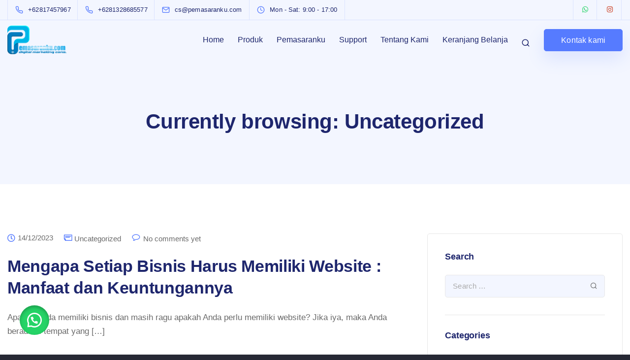

--- FILE ---
content_type: text/html; charset=utf-8
request_url: https://www.google.com/recaptcha/api2/aframe
body_size: 268
content:
<!DOCTYPE HTML><html><head><meta http-equiv="content-type" content="text/html; charset=UTF-8"></head><body><script nonce="xCsDluIq6vBb3t5MJGUYhA">/** Anti-fraud and anti-abuse applications only. See google.com/recaptcha */ try{var clients={'sodar':'https://pagead2.googlesyndication.com/pagead/sodar?'};window.addEventListener("message",function(a){try{if(a.source===window.parent){var b=JSON.parse(a.data);var c=clients[b['id']];if(c){var d=document.createElement('img');d.src=c+b['params']+'&rc='+(localStorage.getItem("rc::a")?sessionStorage.getItem("rc::b"):"");window.document.body.appendChild(d);sessionStorage.setItem("rc::e",parseInt(sessionStorage.getItem("rc::e")||0)+1);localStorage.setItem("rc::h",'1768394306369');}}}catch(b){}});window.parent.postMessage("_grecaptcha_ready", "*");}catch(b){}</script></body></html>

--- FILE ---
content_type: application/javascript; charset=utf-8
request_url: https://concierge.arena.im/assets/js/arena-ai-chat.js
body_size: 126778
content:
(function(){"use strict";(function(r,n){const[o,a]=r.split("#arena-ai-chat-start{width:100%}");try{if(typeof document<"u"){const t=document.createElement("style");t.setAttribute("id","arena-chat-style"),t.appendChild(document.createTextNode(`${a}`)),document.head.appendChild(t);const e=document.createElement("style");e.setAttribute("id","arena-container-style"),e.appendChild(document.createTextNode(`${o}`)),document.head.appendChild(e)}}catch(t){console.error("vite-plugin-css-injected-by-js",t)}})(`._chat-container_17gf0_1{position:fixed;bottom:110px;right:30px;height:min(704px,100% - 130px);width:400px;z-index:2147483004;box-shadow:0 16px 40px 2px #00000029;border-radius:16px;overflow:hidden}._chat-container_17gf0_1 iframe{display:block!important}._chat-container--frame_17gf0_17{border:0;background:none;height:100%;width:400px}._chat-container__closed_17gf0_24{width:0!important;height:0!important}._chat-opener-container_17gf0_29{position:fixed;bottom:30px;right:30px;height:189px;z-index:2147483003;width:400px}._chat-opener-container_17gf0_29 iframe{display:block!important}._chat-opener-container__without-icon-prompt_17gf0_42{width:52px;height:60px}._chat-opener-container--frame_17gf0_47{border:0;background:none;height:100%;width:400px}._chat-opener-container--frame__without-icon-prompt_17gf0_54{width:52px}@media (max-width: 640px){._chat-container_17gf0_1{width:100%;bottom:0;right:0;height:100%;border-radius:0;box-shadow:none}._chat-container--frame_17gf0_17{width:100%}}@font-face{font-family:revicons;fallback:fallback;src:url(/assets/revicons-f7b9c306.woff) format("woff"),url(/assets/revicons-4ca02b8a.ttf) format("ttf"),url(/assets/revicons-9e4d4c68.eot) format("ttf")}.react-multi-carousel-list{display:flex;align-items:center;overflow:hidden;position:relative}.react-multi-carousel-track{list-style:none;padding:0;margin:0;display:flex;flex-direction:row;position:relative;transform-style:preserve-3d;backface-visibility:hidden;will-change:transform,transition}.react-multiple-carousel__arrow{position:absolute;outline:0;transition:all .5s;border-radius:35px;z-index:1000;border:0;background:rgba(0,0,0,.5);min-width:43px;min-height:43px;opacity:1;cursor:pointer}.react-multiple-carousel__arrow:hover{background:rgba(0,0,0,.8)}.react-multiple-carousel__arrow:before{font-size:20px;color:#fff;display:block;font-family:revicons;text-align:center;z-index:2;position:relative}.react-multiple-carousel__arrow:disabled{cursor:default;background:rgba(0,0,0,.5)}.react-multiple-carousel__arrow--left{left:calc(4% + 1px)}.react-multiple-carousel__arrow--left:before{content:""}.react-multiple-carousel__arrow--right{right:calc(4% + 1px)}.react-multiple-carousel__arrow--right:before{content:""}.react-multi-carousel-dot-list{position:absolute;bottom:0;display:flex;left:0;right:0;justify-content:center;padding:0;margin:0;list-style:none;text-align:center}.react-multi-carousel-dot button{display:inline-block;width:12px;height:12px;border-radius:50%;opacity:1;box-shadow:none;transition:background .5s;border-width:2px;border-style:solid;border-color:gray;padding:0;margin:0 6px 0 0;outline:0;cursor:pointer}.react-multi-carousel-dot button:hover:active,.react-multi-carousel-dot--active button{background:#080808}.react-multi-carousel-item{transform-style:preserve-3d;backface-visibility:hidden}@media all and (-ms-high-contrast:none),(-ms-high-contrast:active){.react-multi-carousel-item{flex-shrink:0!important}.react-multi-carousel-track{overflow:visible!important}}[dir=rtl].react-multi-carousel-list{direction:rtl}.rtl.react-multiple-carousel__arrow--right{right:auto;left:calc(4% + 1px)}.rtl.react-multiple-carousel__arrow--right:before{content:""}.rtl.react-multiple-carousel__arrow--left{left:auto;right:calc(4% + 1px)}.rtl.react-multiple-carousel__arrow--left:before{content:""}#arena-ai-chat-start{width:100%}*,:before,:after{box-sizing:border-box;border-width:0;border-style:solid;border-color:#e5e7eb}:before,:after{--tw-content: ""}html,:host{line-height:1.5;-webkit-text-size-adjust:100%;-moz-tab-size:4;-o-tab-size:4;tab-size:4;font-family:ui-sans-serif,system-ui,sans-serif,"Apple Color Emoji","Segoe UI Emoji",Segoe UI Symbol,"Noto Color Emoji";font-feature-settings:normal;font-variation-settings:normal;-webkit-tap-highlight-color:transparent}body{margin:0;line-height:inherit}hr{height:0;color:inherit;border-top-width:1px}abbr:where([title]){-webkit-text-decoration:underline dotted;text-decoration:underline dotted}h1,h2,h3,h4,h5,h6{font-size:inherit;font-weight:inherit}a{color:inherit;text-decoration:inherit}b,strong{font-weight:bolder}code,kbd,samp,pre{font-family:ui-monospace,SFMono-Regular,Menlo,Monaco,Consolas,Liberation Mono,Courier New,monospace;font-feature-settings:normal;font-variation-settings:normal;font-size:1em}small{font-size:80%}sub,sup{font-size:75%;line-height:0;position:relative;vertical-align:baseline}sub{bottom:-.25em}sup{top:-.5em}table{text-indent:0;border-color:inherit;border-collapse:collapse}button,input,optgroup,select,textarea{font-family:inherit;font-feature-settings:inherit;font-variation-settings:inherit;font-size:100%;font-weight:inherit;line-height:inherit;letter-spacing:inherit;color:inherit;margin:0;padding:0}button,select{text-transform:none}button,input:where([type=button]),input:where([type=reset]),input:where([type=submit]){-webkit-appearance:button;background-color:transparent;background-image:none}:-moz-focusring{outline:auto}:-moz-ui-invalid{box-shadow:none}progress{vertical-align:baseline}::-webkit-inner-spin-button,::-webkit-outer-spin-button{height:auto}[type=search]{-webkit-appearance:textfield;outline-offset:-2px}::-webkit-search-decoration{-webkit-appearance:none}::-webkit-file-upload-button{-webkit-appearance:button;font:inherit}summary{display:list-item}blockquote,dl,dd,h1,h2,h3,h4,h5,h6,hr,figure,p,pre{margin:0}fieldset{margin:0;padding:0}legend{padding:0}ol,ul,menu{list-style:none;margin:0;padding:0}dialog{padding:0}textarea{resize:vertical}input::-moz-placeholder,textarea::-moz-placeholder{opacity:1;color:#9ca3af}input::placeholder,textarea::placeholder{opacity:1;color:#9ca3af}button,[role=button]{cursor:pointer}:disabled{cursor:default}img,svg,video,canvas,audio,iframe,embed,object{display:block;vertical-align:middle}img,video{max-width:100%;height:auto}[hidden]{display:none}:root,[data-theme]{background-color:hsl(var(--b1) / var(--tw-bg-opacity, 1));color:hsl(var(--bc) / var(--tw-text-opacity, 1))}html{-webkit-tap-highlight-color:transparent}:root{color-scheme:dark;--pf: 326 100% 67%;--sf: 265 89% 71%;--af: 31 100% 64%;--nf: 230 15% 23%;--b2: 231 15% 11%;--b3: 231 15% 4%;--pc: 328 26% 15%;--sc: 266 19% 16%;--ac: 30 30% 15%;--nc: 232 7% 85%;--inc: 191 20% 16%;--suc: 128 30% 14%;--wac: 64 20% 15%;--erc: 5 39% 14%;--rounded-box: 16px;--rounded-btn: 8px;--rounded-badge: 30.4px;--animation-btn: .25s;--animation-input: .2s;--btn-text-case: uppercase;--btn-focus-scale: .95;--border-btn: 1px;--tab-border: 1px;--tab-radius: 8px;--p: 326 100% 74%;--s: 265 89% 78%;--a: 31 100% 71%;--n: 230 15% 30%;--b1: 231 15% 18%;--bc: 60 30% 96%;--in: 191 97% 77%;--su: 135 94% 65%;--wa: 65 92% 76%;--er: 0 100% 67%}[data-theme=dracula]{color-scheme:dark;--pf: 326 100% 67%;--sf: 265 89% 71%;--af: 31 100% 64%;--nf: 230 15% 23%;--b2: 231 15% 11%;--b3: 231 15% 4%;--pc: 328 26% 15%;--sc: 266 19% 16%;--ac: 30 30% 15%;--nc: 232 7% 85%;--inc: 191 20% 16%;--suc: 128 30% 14%;--wac: 64 20% 15%;--erc: 5 39% 14%;--rounded-box: 16px;--rounded-btn: 8px;--rounded-badge: 30.4px;--animation-btn: .25s;--animation-input: .2s;--btn-text-case: uppercase;--btn-focus-scale: .95;--border-btn: 1px;--tab-border: 1px;--tab-radius: 8px;--p: 326 100% 74%;--s: 265 89% 78%;--a: 31 100% 71%;--n: 230 15% 30%;--b1: 231 15% 18%;--bc: 60 30% 96%;--in: 191 97% 77%;--su: 135 94% 65%;--wa: 65 92% 76%;--er: 0 100% 67%}[data-theme=cupcake]{color-scheme:light;--pf: 183 47% 52%;--sf: 338 71% 71%;--af: 39 84% 51%;--nf: 280 46% 7%;--in: 198 93% 60%;--su: 158 64% 52%;--wa: 43 96% 56%;--er: 0 91% 71%;--pc: 183 20% 13%;--sc: 340 15% 16%;--ac: 37 41% 13%;--nc: 283 9% 81%;--inc: 198 100% 12%;--suc: 158 100% 10%;--wac: 43 100% 11%;--erc: 0 100% 14%;--rounded-box: 16px;--rounded-badge: 30.4px;--animation-btn: .25s;--animation-input: .2s;--btn-text-case: uppercase;--btn-focus-scale: .95;--border-btn: 1px;--p: 183 47% 59%;--s: 338 71% 78%;--a: 39 84% 58%;--n: 280 46% 14%;--b1: 24 33% 97%;--b2: 27 22% 92%;--b3: 23 14% 89%;--bc: 280 46% 14%;--rounded-btn: 30.4px;--tab-border: 2px;--tab-radius: 8px}[data-theme=fantasy]{color-scheme:light;--pf: 296 83% 18%;--sf: 200 100% 30%;--af: 31 94% 44%;--nf: 215 28% 10%;--b2: 0 0% 93%;--b3: 0 0% 86%;--in: 198 93% 60%;--su: 158 64% 52%;--wa: 43 96% 56%;--er: 0 91% 71%;--pc: 302 27% 85%;--sc: 212 51% 90%;--ac: 28 57% 12%;--nc: 218 6% 82%;--inc: 198 100% 12%;--suc: 158 100% 10%;--wac: 43 100% 11%;--erc: 0 100% 14%;--rounded-box: 16px;--rounded-btn: 8px;--rounded-badge: 30.4px;--animation-btn: .25s;--animation-input: .2s;--btn-text-case: uppercase;--btn-focus-scale: .95;--border-btn: 1px;--tab-border: 1px;--tab-radius: 8px;--p: 296 83% 25%;--s: 200 100% 37%;--a: 31 94% 51%;--n: 215 28% 17%;--b1: 0 0% 100%;--bc: 215 28% 17%}[data-theme=arena]{--p: 270 100% 57%;--pf: 270 100% 50%;--af: 10 81% 49%;--nf: 219 20% 18%;--b2: 0 0% 93%;--b3: 0 0% 86%;--bc: 146 0% 19%;--pc: 275 100% 92%;--sc: 270 3% 16%;--ac: 14 100% 91%;--nc: 222 7% 84%;--inc: 202 34% 14%;--suc: 152 31% 13%;--wac: 39 47% 13%;--erc: 3 29% 15%;--rounded-box: 16px;--rounded-btn: 8px;--rounded-badge: 30.4px;--animation-btn: .25s;--animation-input: .2s;--btn-text-case: uppercase;--btn-focus-scale: .95;--border-btn: 1px;--tab-border: 1px;--tab-radius: 8px;--s: 270 16% 77%;--sf: 270 100% 31%;--a: 10 81% 56%;--n: 219 20% 25%;--b1: 0 0% 100%;--in: 198 93% 60%;--su: 158 64% 52%;--wa: 43 96% 56%;--er: 0 91% 71%}[data-theme=reviewed]{--p: 199 94% 66%;--pf: 199 94% 59%;--af: 199 94% 52%;--nf: 219 20% 18%;--b2: 0 0% 93%;--b3: 0 0% 86%;--bc: 146 0% 19%;--pc: 202 29% 14%;--sc: 200 15% 15%;--ac: 203 34% 14%;--nc: 222 7% 84%;--inc: 202 34% 14%;--suc: 152 31% 13%;--wac: 39 47% 13%;--erc: 3 29% 15%;--rounded-box: 16px;--rounded-btn: 8px;--rounded-badge: 30.4px;--animation-btn: .25s;--animation-input: .2s;--btn-text-case: uppercase;--btn-focus-scale: .95;--border-btn: 1px;--tab-border: 1px;--tab-radius: 8px;--s: 199 49% 71%;--sf: 199 95% 36%;--a: 199 94% 59%;--n: 219 20% 25%;--b1: 0 0% 100%;--in: 198 93% 60%;--su: 158 64% 52%;--wa: 43 96% 56%;--er: 0 91% 71%}[data-theme=editorapatua]{--p: 220 45% 23%;--pf: 220 45% 16%;--af: 10 81% 49%;--nf: 219 20% 18%;--b2: 0 0% 93%;--b3: 0 0% 86%;--bc: 146 0% 19%;--pc: 227 14% 84%;--sc: 223 4% 15%;--ac: 14 100% 91%;--nc: 222 7% 84%;--inc: 202 34% 14%;--suc: 152 31% 13%;--wac: 39 47% 13%;--erc: 3 29% 15%;--rounded-box: 16px;--rounded-btn: 8px;--rounded-badge: 30.4px;--animation-btn: .25s;--animation-input: .2s;--btn-text-case: uppercase;--btn-focus-scale: .95;--border-btn: 1px;--tab-border: 1px;--tab-radius: 8px;--s: 223 18% 77%;--sf: 220 45% 23%;--a: 10 81% 56%;--n: 219 20% 25%;--b1: 0 0% 100%;--in: 198 93% 60%;--su: 158 64% 52%;--wa: 43 96% 56%;--er: 0 91% 71%}[data-theme=today]{--p: 6 100% 62%;--pf: 6 100% 55%;--af: 10 81% 49%;--nf: 219 20% 18%;--b2: 0 0% 93%;--b3: 0 0% 86%;--bc: 146 0% 19%;--pc: 11 48% 13%;--sc: 6 12% 17%;--ac: 14 100% 91%;--nc: 222 7% 84%;--inc: 202 34% 14%;--suc: 152 31% 13%;--wac: 39 47% 13%;--erc: 3 29% 15%;--rounded-box: 16px;--rounded-btn: 8px;--rounded-badge: 30.4px;--animation-btn: .25s;--animation-input: .2s;--btn-text-case: uppercase;--btn-focus-scale: .95;--border-btn: 1px;--tab-border: 1px;--tab-radius: 8px;--s: 6 100% 86%;--sf: 6 100% 34%;--a: 10 81% 56%;--n: 219 20% 25%;--b1: 0 0% 100%;--in: 198 93% 60%;--su: 158 64% 52%;--wa: 43 96% 56%;--er: 0 91% 71%}[data-theme=forbes]{--p: 30 4% 9%;--pf: 30 4% 2%;--af: 10 81% 49%;--nf: 219 20% 18%;--b2: 0 0% 93%;--b3: 0 0% 86%;--bc: 146 0% 19%;--pc: 29 1% 79%;--sc: 0 0% 15%;--ac: 14 100% 91%;--nc: 222 7% 84%;--inc: 202 34% 14%;--suc: 152 31% 13%;--wac: 39 47% 13%;--erc: 3 29% 15%;--rounded-box: 16px;--rounded-btn: 8px;--rounded-badge: 30.4px;--animation-btn: .25s;--animation-input: .2s;--btn-text-case: uppercase;--btn-focus-scale: .95;--border-btn: 1px;--tab-border: 1px;--tab-radius: 8px;--s: 0 1% 72%;--sf: 30 4% 9%;--a: 10 81% 56%;--n: 219 20% 25%;--b1: 0 0% 100%;--in: 198 93% 60%;--su: 158 64% 52%;--wa: 43 96% 56%;--er: 0 91% 71%}[data-theme=tesla]{--p: 0 100% 27%;--pf: 0 100% 20%;--af: 10 81% 49%;--nf: 219 20% 18%;--b2: 0 0% 93%;--b3: 0 0% 86%;--bc: 146 0% 19%;--pc: 13 55% 86%;--sc: 13 55% 86%;--ac: 14 100% 91%;--nc: 222 7% 84%;--inc: 202 34% 14%;--suc: 152 31% 13%;--wac: 39 47% 13%;--erc: 3 29% 15%;--rounded-box: 16px;--rounded-btn: 8px;--rounded-badge: 30.4px;--animation-btn: .25s;--animation-input: .2s;--btn-text-case: uppercase;--btn-focus-scale: .95;--border-btn: 1px;--tab-border: 1px;--tab-radius: 8px;--s: 0 100% 27%;--sf: 0 0% 100%;--a: 10 81% 56%;--n: 219 20% 25%;--b1: 0 0% 100%;--in: 198 93% 60%;--su: 158 64% 52%;--wa: 43 96% 56%;--er: 0 91% 71%}*,:before,:after{--tw-border-spacing-x: 0;--tw-border-spacing-y: 0;--tw-translate-x: 0;--tw-translate-y: 0;--tw-rotate: 0;--tw-skew-x: 0;--tw-skew-y: 0;--tw-scale-x: 1;--tw-scale-y: 1;--tw-pan-x: ;--tw-pan-y: ;--tw-pinch-zoom: ;--tw-scroll-snap-strictness: proximity;--tw-gradient-from-position: ;--tw-gradient-via-position: ;--tw-gradient-to-position: ;--tw-ordinal: ;--tw-slashed-zero: ;--tw-numeric-figure: ;--tw-numeric-spacing: ;--tw-numeric-fraction: ;--tw-ring-inset: ;--tw-ring-offset-width: 0px;--tw-ring-offset-color: #fff;--tw-ring-color: rgb(59 130 246 / .5);--tw-ring-offset-shadow: 0 0 #0000;--tw-ring-shadow: 0 0 #0000;--tw-shadow: 0 0 #0000;--tw-shadow-colored: 0 0 #0000;--tw-blur: ;--tw-brightness: ;--tw-contrast: ;--tw-grayscale: ;--tw-hue-rotate: ;--tw-invert: ;--tw-saturate: ;--tw-sepia: ;--tw-drop-shadow: ;--tw-backdrop-blur: ;--tw-backdrop-brightness: ;--tw-backdrop-contrast: ;--tw-backdrop-grayscale: ;--tw-backdrop-hue-rotate: ;--tw-backdrop-invert: ;--tw-backdrop-opacity: ;--tw-backdrop-saturate: ;--tw-backdrop-sepia: ;--tw-contain-size: ;--tw-contain-layout: ;--tw-contain-paint: ;--tw-contain-style: }::backdrop{--tw-border-spacing-x: 0;--tw-border-spacing-y: 0;--tw-translate-x: 0;--tw-translate-y: 0;--tw-rotate: 0;--tw-skew-x: 0;--tw-skew-y: 0;--tw-scale-x: 1;--tw-scale-y: 1;--tw-pan-x: ;--tw-pan-y: ;--tw-pinch-zoom: ;--tw-scroll-snap-strictness: proximity;--tw-gradient-from-position: ;--tw-gradient-via-position: ;--tw-gradient-to-position: ;--tw-ordinal: ;--tw-slashed-zero: ;--tw-numeric-figure: ;--tw-numeric-spacing: ;--tw-numeric-fraction: ;--tw-ring-inset: ;--tw-ring-offset-width: 0px;--tw-ring-offset-color: #fff;--tw-ring-color: rgb(59 130 246 / .5);--tw-ring-offset-shadow: 0 0 #0000;--tw-ring-shadow: 0 0 #0000;--tw-shadow: 0 0 #0000;--tw-shadow-colored: 0 0 #0000;--tw-blur: ;--tw-brightness: ;--tw-contrast: ;--tw-grayscale: ;--tw-hue-rotate: ;--tw-invert: ;--tw-saturate: ;--tw-sepia: ;--tw-drop-shadow: ;--tw-backdrop-blur: ;--tw-backdrop-brightness: ;--tw-backdrop-contrast: ;--tw-backdrop-grayscale: ;--tw-backdrop-hue-rotate: ;--tw-backdrop-invert: ;--tw-backdrop-opacity: ;--tw-backdrop-saturate: ;--tw-backdrop-sepia: ;--tw-contain-size: ;--tw-contain-layout: ;--tw-contain-paint: ;--tw-contain-style: }.container{width:100%}@media (min-width: 640px){.container{max-width:640px}}@media (min-width: 768px){.container{max-width:768px}}@media (min-width: 1024px){.container{max-width:1024px}}@media (min-width: 1280px){.container{max-width:1280px}}@media (min-width: 1536px){.container{max-width:1536px}}.avatar{position:relative;display:inline-flex}.avatar>div{display:block;aspect-ratio:1 / 1;overflow:hidden}.avatar img{height:100%;width:100%;-o-object-fit:cover;object-fit:cover}.avatar.placeholder>div{display:flex;align-items:center;justify-content:center}.btn{display:inline-flex;flex-shrink:0;cursor:pointer;-webkit-user-select:none;-moz-user-select:none;user-select:none;flex-wrap:wrap;align-items:center;justify-content:center;border-color:transparent;border-color:hsl(var(--b2) / var(--tw-border-opacity));text-align:center;transition-property:color,background-color,border-color,text-decoration-color,fill,stroke,opacity,box-shadow,transform,filter,-webkit-backdrop-filter;transition-property:color,background-color,border-color,text-decoration-color,fill,stroke,opacity,box-shadow,transform,filter,backdrop-filter;transition-property:color,background-color,border-color,text-decoration-color,fill,stroke,opacity,box-shadow,transform,filter,backdrop-filter,-webkit-backdrop-filter;transition-timing-function:cubic-bezier(.4,0,.2,1);transition-timing-function:cubic-bezier(0,0,.2,1);transition-duration:.2s;border-radius:var(--rounded-btn, 8px);height:48px;padding-left:16px;padding-right:16px;font-size:14px;line-height:20px;line-height:1em;min-height:48px;gap:8px;font-weight:600;text-decoration-line:none;border-width:var(--border-btn, 1px);animation:button-pop var(--animation-btn, .25s) ease-out;text-transform:var(--btn-text-case, uppercase);--tw-border-opacity: 1;--tw-bg-opacity: 1;background-color:hsl(var(--b2) / var(--tw-bg-opacity));--tw-text-opacity: 1;color:hsl(var(--bc) / var(--tw-text-opacity));outline-color:hsl(var(--bc) / 1)}.btn-disabled,.btn[disabled],.btn:disabled{pointer-events:none}.btn-group>input[type=radio].btn{-webkit-appearance:none;-moz-appearance:none;appearance:none}.btn-group>input[type=radio].btn:before{content:attr(data-title)}.btn:is(input[type=checkbox]),.btn:is(input[type=radio]){width:auto;-webkit-appearance:none;-moz-appearance:none;appearance:none}.btn:is(input[type=checkbox]):after,.btn:is(input[type=radio]):after{--tw-content: attr(aria-label);content:var(--tw-content)}.card{position:relative;display:flex;flex-direction:column;border-radius:var(--rounded-box, 16px)}.card:focus{outline:2px solid transparent;outline-offset:2px}.card figure{display:flex;align-items:center;justify-content:center}.card.image-full{display:grid}.card.image-full:before{position:relative;content:"";z-index:10;--tw-bg-opacity: 1;background-color:hsl(var(--n) / var(--tw-bg-opacity));opacity:.75;border-radius:var(--rounded-box, 16px)}.card.image-full:before,.card.image-full>*{grid-column-start:1;grid-row-start:1}.card.image-full>figure img{height:100%;-o-object-fit:cover;object-fit:cover}.card.image-full>.card-body{position:relative;z-index:20;--tw-text-opacity: 1;color:hsl(var(--nc) / var(--tw-text-opacity))}.chat{display:grid;grid-template-columns:repeat(2,minmax(0,1fr));-moz-column-gap:12px;column-gap:12px;padding-top:4px;padding-bottom:4px}.chat-bubble{position:relative;display:block;width:-moz-fit-content;width:fit-content;padding:8px 16px;max-width:90%;border-radius:var(--rounded-box, 16px);min-height:44px;min-width:44px;--tw-bg-opacity: 1;background-color:hsl(var(--n) / var(--tw-bg-opacity));--tw-text-opacity: 1;color:hsl(var(--nc) / var(--tw-text-opacity))}.chat-bubble:before{position:absolute;bottom:0;height:12px;width:12px;background-color:inherit;content:"";-webkit-mask-size:contain;mask-size:contain;-webkit-mask-repeat:no-repeat;mask-repeat:no-repeat;-webkit-mask-position:center;mask-position:center}.chat-start{place-items:start;grid-template-columns:auto 1fr}.chat-start .chat-header,.chat-start .chat-footer{grid-column-start:2}.chat-start .chat-image{grid-column-start:1}.chat-start .chat-bubble{grid-column-start:2;border-bottom-left-radius:0}.chat-start .chat-bubble:before{-webkit-mask-image:url("data:image/svg+xml,%3csvg width='3' height='3' xmlns='http://www.w3.org/2000/svg'%3e%3cpath fill='black' d='m 0 3 L 3 3 L 3 0 C 3 1 1 3 0 3'/%3e%3c/svg%3e");mask-image:url("data:image/svg+xml,%3csvg width='3' height='3' xmlns='http://www.w3.org/2000/svg'%3e%3cpath fill='black' d='m 0 3 L 3 3 L 3 0 C 3 1 1 3 0 3'/%3e%3c/svg%3e");left:-12px}[dir=rtl] .chat-start .chat-bubble:before{-webkit-mask-image:url("data:image/svg+xml,%3csvg width='3' height='3' xmlns='http://www.w3.org/2000/svg'%3e%3cpath fill='black' d='m 0 3 L 1 3 L 3 3 C 2 3 0 1 0 0'/%3e%3c/svg%3e");mask-image:url("data:image/svg+xml,%3csvg width='3' height='3' xmlns='http://www.w3.org/2000/svg'%3e%3cpath fill='black' d='m 0 3 L 1 3 L 3 3 C 2 3 0 1 0 0'/%3e%3c/svg%3e")}.chat-end{place-items:end;grid-template-columns:1fr auto}.chat-end .chat-header,.chat-end .chat-footer{grid-column-start:1}.chat-end .chat-image{grid-column-start:2}.chat-end .chat-bubble{grid-column-start:1;border-bottom-right-radius:0}.chat-end .chat-bubble:before{-webkit-mask-image:url("data:image/svg+xml,%3csvg width='3' height='3' xmlns='http://www.w3.org/2000/svg'%3e%3cpath fill='black' d='m 0 3 L 1 3 L 3 3 C 2 3 0 1 0 0'/%3e%3c/svg%3e");mask-image:url("data:image/svg+xml,%3csvg width='3' height='3' xmlns='http://www.w3.org/2000/svg'%3e%3cpath fill='black' d='m 0 3 L 1 3 L 3 3 C 2 3 0 1 0 0'/%3e%3c/svg%3e");left:100%}[dir=rtl] .chat-end .chat-bubble:before{-webkit-mask-image:url("data:image/svg+xml,%3csvg width='3' height='3' xmlns='http://www.w3.org/2000/svg'%3e%3cpath fill='black' d='m 0 3 L 3 3 L 3 0 C 3 1 1 3 0 3'/%3e%3c/svg%3e");mask-image:url("data:image/svg+xml,%3csvg width='3' height='3' xmlns='http://www.w3.org/2000/svg'%3e%3cpath fill='black' d='m 0 3 L 3 3 L 3 0 C 3 1 1 3 0 3'/%3e%3c/svg%3e")}@media (hover: hover){.btm-nav>*.disabled:hover,.btm-nav>*[disabled]:hover{pointer-events:none;--tw-border-opacity: 0;background-color:hsl(var(--n) / var(--tw-bg-opacity));--tw-bg-opacity: .1;color:hsl(var(--bc) / var(--tw-text-opacity));--tw-text-opacity: .2}.btn:hover{--tw-border-opacity: 1;border-color:hsl(var(--b3) / var(--tw-border-opacity));--tw-bg-opacity: 1;background-color:hsl(var(--b3) / var(--tw-bg-opacity))}.btn.glass:hover{--glass-opacity: 25%;--glass-border-opacity: 15%}.btn-disabled:hover,.btn[disabled]:hover,.btn:disabled:hover{--tw-border-opacity: 0;background-color:hsl(var(--n) / var(--tw-bg-opacity));--tw-bg-opacity: .2;color:hsl(var(--bc) / var(--tw-text-opacity));--tw-text-opacity: .2}.btn:is(input[type=checkbox]:checked):hover,.btn:is(input[type=radio]:checked):hover{--tw-border-opacity: 1;border-color:hsl(var(--pf) / var(--tw-border-opacity));--tw-bg-opacity: 1;background-color:hsl(var(--pf) / var(--tw-bg-opacity))}}.input{flex-shrink:1;height:48px;padding-left:16px;padding-right:16px;font-size:16px;line-height:2;line-height:24px;border-width:1px;border-color:hsl(var(--bc) / var(--tw-border-opacity));--tw-border-opacity: 0;--tw-bg-opacity: 1;background-color:hsl(var(--b1) / var(--tw-bg-opacity));border-radius:var(--rounded-btn, 8px)}.input-group>.input{isolation:isolate}.input-group>*,.input-group>.input,.input-group>.textarea,.input-group>.select{border-radius:0}.join{display:inline-flex;align-items:stretch;border-radius:var(--rounded-btn, 8px)}.join :where(.join-item){border-radius:0}.join .join-item:not(:first-child):not(:last-child),.join *:not(:first-child):not(:last-child) .join-item{border-radius:0}.join .join-item:first-child:not(:last-child),.join *:first-child:not(:last-child) .join-item{border-top-right-radius:0;border-bottom-right-radius:0}.join :where(.join-item:first-child:not(:last-child)),.join :where(*:first-child:not(:last-child) .join-item){border-bottom-left-radius:inherit;border-top-left-radius:inherit}.join .join-item:last-child:not(:first-child),.join *:last-child:not(:first-child) .join-item{border-bottom-left-radius:0;border-top-left-radius:0}.join :where(.join-item:last-child:not(:first-child)),.join :where(*:last-child:not(:first-child) .join-item){border-top-right-radius:inherit;border-bottom-right-radius:inherit}:where(.join *){border-radius:inherit}.link{cursor:pointer;text-decoration-line:underline}.menu li.disabled{cursor:not-allowed;-webkit-user-select:none;-moz-user-select:none;user-select:none;color:hsl(var(--bc) / .3)}.select{display:inline-flex;cursor:pointer;-webkit-user-select:none;-moz-user-select:none;user-select:none;-webkit-appearance:none;-moz-appearance:none;appearance:none;height:48px;padding-left:16px;padding-right:40px;font-size:14px;line-height:20px;line-height:2;min-height:48px;border-width:1px;border-color:hsl(var(--bc) / var(--tw-border-opacity));--tw-border-opacity: 0;--tw-bg-opacity: 1;background-color:hsl(var(--b1) / var(--tw-bg-opacity));font-weight:600;border-radius:var(--rounded-btn, 8px);background-image:linear-gradient(45deg,transparent 50%,currentColor 50%),linear-gradient(135deg,currentColor 50%,transparent 50%);background-position:calc(100% - 20px) calc(1px + 50%),calc(100% - 16px) calc(1px + 50%);background-size:4px 4px,4px 4px;background-repeat:no-repeat}.select[multiple]{height:auto}.avatar-group :where(.avatar){overflow:hidden;border-radius:9999px;border-width:4px;--tw-border-opacity: 1;border-color:hsl(var(--b1) / var(--tw-border-opacity))}.btm-nav>*.disabled,.btm-nav>*[disabled]{pointer-events:none;--tw-border-opacity: 0;background-color:hsl(var(--n) / var(--tw-bg-opacity));--tw-bg-opacity: .1;color:hsl(var(--bc) / var(--tw-text-opacity));--tw-text-opacity: .2}.btn:active:hover,.btn:active:focus{animation:button-pop 0s ease-out;transform:scale(var(--btn-focus-scale, .97))}.btn:focus-visible{outline-style:solid;outline-width:2px;outline-offset:2px}.btn.glass{--tw-shadow: 0 0 #0000;--tw-shadow-colored: 0 0 #0000;box-shadow:var(--tw-ring-offset-shadow, 0 0 #0000),var(--tw-ring-shadow, 0 0 #0000),var(--tw-shadow);outline-color:currentColor}.btn.glass.btn-active{--glass-opacity: 25%;--glass-border-opacity: 15%}.btn.btn-disabled,.btn[disabled],.btn:disabled{--tw-border-opacity: 0;background-color:hsl(var(--n) / var(--tw-bg-opacity));--tw-bg-opacity: .2;color:hsl(var(--bc) / var(--tw-text-opacity));--tw-text-opacity: .2}.btn-group>input[type=radio]:checked.btn,.btn-group>.btn-active{--tw-border-opacity: 1;border-color:hsl(var(--p) / var(--tw-border-opacity));--tw-bg-opacity: 1;background-color:hsl(var(--p) / var(--tw-bg-opacity));--tw-text-opacity: 1;color:hsl(var(--pc) / var(--tw-text-opacity))}.btn-group>input[type=radio]:checked.btn:focus-visible,.btn-group>.btn-active:focus-visible{outline-style:solid;outline-width:2px;outline-color:hsl(var(--p) / 1)}.btn:is(input[type=checkbox]:checked),.btn:is(input[type=radio]:checked){--tw-border-opacity: 1;border-color:hsl(var(--p) / var(--tw-border-opacity));--tw-bg-opacity: 1;background-color:hsl(var(--p) / var(--tw-bg-opacity));--tw-text-opacity: 1;color:hsl(var(--pc) / var(--tw-text-opacity))}.btn:is(input[type=checkbox]:checked):focus-visible,.btn:is(input[type=radio]:checked):focus-visible{outline-color:hsl(var(--p) / 1)}@keyframes button-pop{0%{transform:scale(var(--btn-focus-scale, .98))}40%{transform:scale(1.02)}to{transform:scale(1)}}.card :where(figure:first-child){overflow:hidden;border-start-start-radius:inherit;border-start-end-radius:inherit;border-end-start-radius:unset;border-end-end-radius:unset}.card :where(figure:last-child){overflow:hidden;border-start-start-radius:unset;border-start-end-radius:unset;border-end-start-radius:inherit;border-end-end-radius:inherit}.card:focus-visible{outline:2px solid currentColor;outline-offset:2px}.card.bordered{border-width:1px;--tw-border-opacity: 1;border-color:hsl(var(--b2) / var(--tw-border-opacity))}.card.compact .card-body{padding:16px;font-size:14px;line-height:20px}.card.image-full :where(figure){overflow:hidden;border-radius:inherit}.chat-bubble-primary{--tw-bg-opacity: 1;background-color:hsl(var(--p) / var(--tw-bg-opacity));--tw-text-opacity: 1;color:hsl(var(--pc) / var(--tw-text-opacity))}@keyframes checkmark{0%{background-position-y:5px}50%{background-position-y:-2px}to{background-position-y:0}}.input[list]::-webkit-calendar-picker-indicator{line-height:1em}.input-bordered{--tw-border-opacity: .2}.input:focus{outline-style:solid;outline-width:2px;outline-offset:2px;outline-color:hsl(var(--bc) / .2)}.input-secondary{--tw-border-opacity: 1;border-color:hsl(var(--s) / var(--tw-border-opacity))}.input-secondary:focus{outline-color:hsl(var(--s) / 1)}.input-disabled,.input:disabled,.input[disabled]{cursor:not-allowed;--tw-border-opacity: 1;border-color:hsl(var(--b2) / var(--tw-border-opacity));--tw-bg-opacity: 1;background-color:hsl(var(--b2) / var(--tw-bg-opacity));--tw-text-opacity: .2}.input-disabled::-moz-placeholder,.input:disabled::-moz-placeholder,.input[disabled]::-moz-placeholder{color:hsl(var(--bc) / var(--tw-placeholder-opacity));--tw-placeholder-opacity: .2}.input-disabled::placeholder,.input:disabled::placeholder,.input[disabled]::placeholder{color:hsl(var(--bc) / var(--tw-placeholder-opacity));--tw-placeholder-opacity: .2}.join>:where(*:not(:first-child)){margin-top:0;margin-bottom:0;margin-left:-1px}.link:focus{outline:2px solid transparent;outline-offset:2px}.link:focus-visible{outline:2px solid currentColor;outline-offset:2px}.loading{pointer-events:none;display:inline-block;aspect-ratio:1 / 1;width:24px;background-color:currentColor;-webkit-mask-size:100%;mask-size:100%;-webkit-mask-repeat:no-repeat;mask-repeat:no-repeat;-webkit-mask-position:center;mask-position:center;-webkit-mask-image:url("data:image/svg+xml,%3Csvg width='24' height='24' stroke='%23000' viewBox='0 0 24 24' xmlns='http://www.w3.org/2000/svg'%3E%3Cstyle%3E.spinner_V8m1%7Btransform-origin:center;animation:spinner_zKoa 2s linear infinite%7D.spinner_V8m1 circle%7Bstroke-linecap:round;animation:spinner_YpZS 1.5s ease-out infinite%7D%40keyframes spinner_zKoa%7B100%25%7Btransform:rotate(360deg)%7D%7D%40keyframes spinner_YpZS%7B0%25%7Bstroke-dasharray:0 150;stroke-dashoffset:0%7D47.5%25%7Bstroke-dasharray:42 150;stroke-dashoffset:-16%7D95%25%2C100%25%7Bstroke-dasharray:42 150;stroke-dashoffset:-59%7D%7D%3C%2Fstyle%3E%3Cg class='spinner_V8m1'%3E%3Ccircle cx='12' cy='12' r='9.5' fill='none' stroke-width='3'%3E%3C%2Fcircle%3E%3C%2Fg%3E%3C%2Fsvg%3E");mask-image:url("data:image/svg+xml,%3Csvg width='24' height='24' stroke='%23000' viewBox='0 0 24 24' xmlns='http://www.w3.org/2000/svg'%3E%3Cstyle%3E.spinner_V8m1%7Btransform-origin:center;animation:spinner_zKoa 2s linear infinite%7D.spinner_V8m1 circle%7Bstroke-linecap:round;animation:spinner_YpZS 1.5s ease-out infinite%7D%40keyframes spinner_zKoa%7B100%25%7Btransform:rotate(360deg)%7D%7D%40keyframes spinner_YpZS%7B0%25%7Bstroke-dasharray:0 150;stroke-dashoffset:0%7D47.5%25%7Bstroke-dasharray:42 150;stroke-dashoffset:-16%7D95%25%2C100%25%7Bstroke-dasharray:42 150;stroke-dashoffset:-59%7D%7D%3C%2Fstyle%3E%3Cg class='spinner_V8m1'%3E%3Ccircle cx='12' cy='12' r='9.5' fill='none' stroke-width='3'%3E%3C%2Fcircle%3E%3C%2Fg%3E%3C%2Fsvg%3E")}.loading-spinner{-webkit-mask-image:url("data:image/svg+xml,%3Csvg width='24' height='24' stroke='%23000' viewBox='0 0 24 24' xmlns='http://www.w3.org/2000/svg'%3E%3Cstyle%3E.spinner_V8m1%7Btransform-origin:center;animation:spinner_zKoa 2s linear infinite%7D.spinner_V8m1 circle%7Bstroke-linecap:round;animation:spinner_YpZS 1.5s ease-out infinite%7D%40keyframes spinner_zKoa%7B100%25%7Btransform:rotate(360deg)%7D%7D%40keyframes spinner_YpZS%7B0%25%7Bstroke-dasharray:0 150;stroke-dashoffset:0%7D47.5%25%7Bstroke-dasharray:42 150;stroke-dashoffset:-16%7D95%25%2C100%25%7Bstroke-dasharray:42 150;stroke-dashoffset:-59%7D%7D%3C%2Fstyle%3E%3Cg class='spinner_V8m1'%3E%3Ccircle cx='12' cy='12' r='9.5' fill='none' stroke-width='3'%3E%3C%2Fcircle%3E%3C%2Fg%3E%3C%2Fsvg%3E");mask-image:url("data:image/svg+xml,%3Csvg width='24' height='24' stroke='%23000' viewBox='0 0 24 24' xmlns='http://www.w3.org/2000/svg'%3E%3Cstyle%3E.spinner_V8m1%7Btransform-origin:center;animation:spinner_zKoa 2s linear infinite%7D.spinner_V8m1 circle%7Bstroke-linecap:round;animation:spinner_YpZS 1.5s ease-out infinite%7D%40keyframes spinner_zKoa%7B100%25%7Btransform:rotate(360deg)%7D%7D%40keyframes spinner_YpZS%7B0%25%7Bstroke-dasharray:0 150;stroke-dashoffset:0%7D47.5%25%7Bstroke-dasharray:42 150;stroke-dashoffset:-16%7D95%25%2C100%25%7Bstroke-dasharray:42 150;stroke-dashoffset:-59%7D%7D%3C%2Fstyle%3E%3Cg class='spinner_V8m1'%3E%3Ccircle cx='12' cy='12' r='9.5' fill='none' stroke-width='3'%3E%3C%2Fcircle%3E%3C%2Fg%3E%3C%2Fsvg%3E")}.loading-dots{-webkit-mask-image:url("data:image/svg+xml,%3Csvg width='24' height='24' viewBox='0 0 24 24' xmlns='http://www.w3.org/2000/svg'%3E%3Cstyle%3E.spinner_qM83%7Banimation:spinner_8HQG 1.05s infinite%7D.spinner_oXPr%7Banimation-delay:.1s%7D.spinner_ZTLf%7Banimation-delay:.2s%7D@keyframes spinner_8HQG%7B0%25,57.14%25%7Banimation-timing-function:cubic-bezier(0.33,.66,.66,1);transform:translate(0)%7D28.57%25%7Banimation-timing-function:cubic-bezier(0.33,0,.66,.33);transform:translateY(-6px)%7D100%25%7Btransform:translate(0)%7D%7D%3C/style%3E%3Ccircle class='spinner_qM83' cx='4' cy='12' r='3'/%3E%3Ccircle class='spinner_qM83 spinner_oXPr' cx='12' cy='12' r='3'/%3E%3Ccircle class='spinner_qM83 spinner_ZTLf' cx='20' cy='12' r='3'/%3E%3C/svg%3E");mask-image:url("data:image/svg+xml,%3Csvg width='24' height='24' viewBox='0 0 24 24' xmlns='http://www.w3.org/2000/svg'%3E%3Cstyle%3E.spinner_qM83%7Banimation:spinner_8HQG 1.05s infinite%7D.spinner_oXPr%7Banimation-delay:.1s%7D.spinner_ZTLf%7Banimation-delay:.2s%7D@keyframes spinner_8HQG%7B0%25,57.14%25%7Banimation-timing-function:cubic-bezier(0.33,.66,.66,1);transform:translate(0)%7D28.57%25%7Banimation-timing-function:cubic-bezier(0.33,0,.66,.33);transform:translateY(-6px)%7D100%25%7Btransform:translate(0)%7D%7D%3C/style%3E%3Ccircle class='spinner_qM83' cx='4' cy='12' r='3'/%3E%3Ccircle class='spinner_qM83 spinner_oXPr' cx='12' cy='12' r='3'/%3E%3Ccircle class='spinner_qM83 spinner_ZTLf' cx='20' cy='12' r='3'/%3E%3C/svg%3E")}.loading-ring{-webkit-mask-image:url("data:image/svg+xml,%3Csvg width='44' height='44' viewBox='0 0 44 44' xmlns='http://www.w3.org/2000/svg' stroke='%23fff'%3E%3Cg fill='none' fill-rule='evenodd' stroke-width='2'%3E%3Ccircle cx='22' cy='22' r='1'%3E%3Canimate attributeName='r' begin='0s' dur='1.8s' values='1; 20' calcMode='spline' keyTimes='0; 1' keySplines='0.165, 0.84, 0.44, 1' repeatCount='indefinite' /%3E%3Canimate attributeName='stroke-opacity' begin='0s' dur='1.8s' values='1; 0' calcMode='spline' keyTimes='0; 1' keySplines='0.3, 0.61, 0.355, 1' repeatCount='indefinite' /%3E%3C/circle%3E%3Ccircle cx='22' cy='22' r='1'%3E%3Canimate attributeName='r' begin='-0.9s' dur='1.8s' values='1; 20' calcMode='spline' keyTimes='0; 1' keySplines='0.165, 0.84, 0.44, 1' repeatCount='indefinite' /%3E%3Canimate attributeName='stroke-opacity' begin='-0.9s' dur='1.8s' values='1; 0' calcMode='spline' keyTimes='0; 1' keySplines='0.3, 0.61, 0.355, 1' repeatCount='indefinite' /%3E%3C/circle%3E%3C/g%3E%3C/svg%3E");mask-image:url("data:image/svg+xml,%3Csvg width='44' height='44' viewBox='0 0 44 44' xmlns='http://www.w3.org/2000/svg' stroke='%23fff'%3E%3Cg fill='none' fill-rule='evenodd' stroke-width='2'%3E%3Ccircle cx='22' cy='22' r='1'%3E%3Canimate attributeName='r' begin='0s' dur='1.8s' values='1; 20' calcMode='spline' keyTimes='0; 1' keySplines='0.165, 0.84, 0.44, 1' repeatCount='indefinite' /%3E%3Canimate attributeName='stroke-opacity' begin='0s' dur='1.8s' values='1; 0' calcMode='spline' keyTimes='0; 1' keySplines='0.3, 0.61, 0.355, 1' repeatCount='indefinite' /%3E%3C/circle%3E%3Ccircle cx='22' cy='22' r='1'%3E%3Canimate attributeName='r' begin='-0.9s' dur='1.8s' values='1; 20' calcMode='spline' keyTimes='0; 1' keySplines='0.165, 0.84, 0.44, 1' repeatCount='indefinite' /%3E%3Canimate attributeName='stroke-opacity' begin='-0.9s' dur='1.8s' values='1; 0' calcMode='spline' keyTimes='0; 1' keySplines='0.3, 0.61, 0.355, 1' repeatCount='indefinite' /%3E%3C/circle%3E%3C/g%3E%3C/svg%3E")}.loading-xs{width:16px}.loading-lg{width:40px}:where(.menu li:not(.menu-title):not(.disabled)>*:not(ul):not(details):not(.menu-title)):not(summary):not(.active).focus,:where(.menu li:not(.menu-title):not(.disabled)>*:not(ul):not(details):not(.menu-title)):not(summary):not(.active):focus,:where(.menu li:not(.menu-title):not(.disabled)>*:not(ul):not(details):not(.menu-title)):is(summary):not(.active):focus-visible,:where(.menu li:not(.menu-title):not(.disabled)>details>summary:not(.menu-title)):not(summary):not(.active).focus,:where(.menu li:not(.menu-title):not(.disabled)>details>summary:not(.menu-title)):not(summary):not(.active):focus,:where(.menu li:not(.menu-title):not(.disabled)>details>summary:not(.menu-title)):is(summary):not(.active):focus-visible{cursor:pointer;background-color:hsl(var(--bc) / .1);--tw-text-opacity: 1;color:hsl(var(--bc) / var(--tw-text-opacity));outline:2px solid transparent;outline-offset:2px}.mockup-phone .display{overflow:hidden;border-radius:40px;margin-top:-25px}.mockup-browser .mockup-browser-toolbar .input{position:relative;margin-left:auto;margin-right:auto;display:block;height:28px;width:384px;overflow:hidden;text-overflow:ellipsis;white-space:nowrap;--tw-bg-opacity: 1;background-color:hsl(var(--b2) / var(--tw-bg-opacity));padding-left:32px}.mockup-browser .mockup-browser-toolbar .input:before{content:"";position:absolute;top:50%;left:8px;aspect-ratio:1 / 1;height:12px;--tw-translate-y: -50%;transform:translate(var(--tw-translate-x),var(--tw-translate-y)) rotate(var(--tw-rotate)) skew(var(--tw-skew-x)) skewY(var(--tw-skew-y)) scaleX(var(--tw-scale-x)) scaleY(var(--tw-scale-y));border-radius:9999px;border-width:2px;border-color:currentColor;opacity:.6}.mockup-browser .mockup-browser-toolbar .input:after{content:"";position:absolute;top:50%;left:20px;height:8px;--tw-translate-y: 25%;--tw-rotate: -45deg;transform:translate(var(--tw-translate-x),var(--tw-translate-y)) rotate(var(--tw-rotate)) skew(var(--tw-skew-x)) skewY(var(--tw-skew-y)) scaleX(var(--tw-scale-x)) scaleY(var(--tw-scale-y));border-radius:9999px;border-width:1px;border-color:currentColor;opacity:.6}@keyframes modal-pop{0%{opacity:0}}@keyframes progress-loading{50%{background-position-x:-115%}}@keyframes radiomark{0%{box-shadow:0 0 0 12px hsl(var(--b1)) inset,0 0 0 12px hsl(var(--b1)) inset}50%{box-shadow:0 0 0 3px hsl(var(--b1)) inset,0 0 0 3px hsl(var(--b1)) inset}to{box-shadow:0 0 0 4px hsl(var(--b1)) inset,0 0 0 4px hsl(var(--b1)) inset}}@keyframes rating-pop{0%{transform:translateY(-.125em)}40%{transform:translateY(-.125em)}to{transform:translateY(0)}}.select:focus{outline-style:solid;outline-width:2px;outline-offset:2px;outline-color:hsl(var(--bc) / .2)}.select-disabled,.select:disabled,.select[disabled]{cursor:not-allowed;--tw-border-opacity: 1;border-color:hsl(var(--b2) / var(--tw-border-opacity));--tw-bg-opacity: 1;background-color:hsl(var(--b2) / var(--tw-bg-opacity));--tw-text-opacity: .2}.select-disabled::-moz-placeholder,.select:disabled::-moz-placeholder,.select[disabled]::-moz-placeholder{color:hsl(var(--bc) / var(--tw-placeholder-opacity));--tw-placeholder-opacity: .2}.select-disabled::placeholder,.select:disabled::placeholder,.select[disabled]::placeholder{color:hsl(var(--bc) / var(--tw-placeholder-opacity));--tw-placeholder-opacity: .2}.select-multiple,.select[multiple],.select[size].select:not([size="1"]){background-image:none;padding-right:16px}[dir=rtl] .select{background-position:calc(0% + 12px) calc(1px + 50%),calc(0% + 16px) calc(1px + 50%)}@keyframes toast-pop{0%{transform:scale(.9);opacity:0}to{transform:scale(1);opacity:1}}.join.join-vertical{flex-direction:column}.join.join-vertical .join-item:first-child:not(:last-child),.join.join-vertical *:first-child:not(:last-child) .join-item{border-bottom-left-radius:0;border-bottom-right-radius:0;border-top-left-radius:inherit;border-top-right-radius:inherit}.join.join-vertical .join-item:last-child:not(:first-child),.join.join-vertical *:last-child:not(:first-child) .join-item{border-top-left-radius:0;border-top-right-radius:0;border-bottom-left-radius:inherit;border-bottom-right-radius:inherit}.join.join-horizontal{flex-direction:row}.join.join-horizontal .join-item:first-child:not(:last-child),.join.join-horizontal *:first-child:not(:last-child) .join-item{border-bottom-right-radius:0;border-top-right-radius:0;border-bottom-left-radius:inherit;border-top-left-radius:inherit}.join.join-horizontal .join-item:last-child:not(:first-child),.join.join-horizontal *:last-child:not(:first-child) .join-item{border-bottom-left-radius:0;border-top-left-radius:0;border-bottom-right-radius:inherit;border-top-right-radius:inherit}.avatar.online:before{content:"";position:absolute;z-index:10;display:block;border-radius:9999px;--tw-bg-opacity: 1;background-color:hsl(var(--su) / var(--tw-bg-opacity));outline-style:solid;outline-width:2px;outline-color:hsl(var(--b1) / 1);width:15%;height:15%;top:7%;right:7%}.avatar.offline:before{content:"";position:absolute;z-index:10;display:block;border-radius:9999px;--tw-bg-opacity: 1;background-color:hsl(var(--b3) / var(--tw-bg-opacity));outline-style:solid;outline-width:2px;outline-color:hsl(var(--b1) / 1);width:15%;height:15%;top:7%;right:7%}.btn-group .btn:not(:first-child):not(:last-child){border-radius:0}.btn-group .btn:first-child:not(:last-child){margin-top:-0px;margin-left:-1px;border-top-left-radius:var(--rounded-btn, 8px);border-top-right-radius:0;border-bottom-left-radius:var(--rounded-btn, 8px);border-bottom-right-radius:0}.btn-group .btn:last-child:not(:first-child){border-top-left-radius:0;border-top-right-radius:var(--rounded-btn, 8px);border-bottom-left-radius:0;border-bottom-right-radius:var(--rounded-btn, 8px)}.btn-group-horizontal .btn:not(:first-child):not(:last-child){border-radius:0}.btn-group-horizontal .btn:first-child:not(:last-child){margin-top:-0px;margin-left:-1px;border-top-left-radius:var(--rounded-btn, 8px);border-top-right-radius:0;border-bottom-left-radius:var(--rounded-btn, 8px);border-bottom-right-radius:0}.btn-group-horizontal .btn:last-child:not(:first-child){border-top-left-radius:0;border-top-right-radius:var(--rounded-btn, 8px);border-bottom-left-radius:0;border-bottom-right-radius:var(--rounded-btn, 8px)}.btn-group-vertical .btn:first-child:not(:last-child){margin-top:-1px;margin-left:-0px;border-top-left-radius:var(--rounded-btn, 8px);border-top-right-radius:var(--rounded-btn, 8px);border-bottom-left-radius:0;border-bottom-right-radius:0}.btn-group-vertical .btn:last-child:not(:first-child){border-top-left-radius:0;border-top-right-radius:0;border-bottom-left-radius:var(--rounded-btn, 8px);border-bottom-right-radius:var(--rounded-btn, 8px)}.join.join-vertical>:where(*:not(:first-child)){margin-left:0;margin-right:0;margin-top:-1px}.join.join-horizontal>:where(*:not(:first-child)){margin-top:0;margin-bottom:0;margin-left:-1px}.static{position:static}.fixed{position:fixed}.absolute{position:absolute}.relative{position:relative}.inset-0{top:0;right:0;bottom:0;left:0}.-right-1{right:-4px}.-right-1\\.5{right:-6px}.-top-1{top:-4px}.-top-1\\.5{top:-6px}.bottom-20{bottom:80px}.left-\\[20px\\]{left:20px}.right-10{right:40px}.right-3{right:12px}.right-5,.right-\\[20px\\]{right:20px}.top-3{top:12px}.top-5,.top-\\[20px\\]{top:20px}.top-\\[26px\\]{top:26px}.z-10{z-index:10}.mx-\\[20px\\]{margin-left:20px;margin-right:20px}.mx-\\[4px\\]{margin-left:4px;margin-right:4px}.mx-\\[7px\\]{margin-left:7px;margin-right:7px}.my-9{margin-top:36px;margin-bottom:36px}.mb-2{margin-bottom:8px}.mb-6{margin-bottom:24px}.mb-\\[0\\.35em\\]{margin-bottom:.35em}.mb-\\[10px\\]{margin-bottom:10px}.mb-\\[30px\\]{margin-bottom:30px}.ml-10{margin-left:40px}.ml-\\[26px\\]{margin-left:26px}.mr-\\[14px\\]{margin-right:14px}.mr-\\[31px\\]{margin-right:31px}.mt-2{margin-top:8px}.mt-\\[10px\\]{margin-top:10px}.mt-\\[18px\\]{margin-top:18px}.mt-\\[30px\\]{margin-top:30px}.block{display:block}.flex{display:flex}.hidden{display:none}.\\!h-\\[136px\\]{height:136px!important}.\\!h-\\[14px\\]{height:14px!important}.\\!h-\\[60px\\]{height:60px!important}.h-16{height:64px}.h-5{height:20px}.h-6{height:24px}.h-9{height:36px}.h-\\[140px\\]{height:140px}.h-\\[28px\\]{height:28px}.h-\\[37px\\]{height:37px}.h-\\[74px\\]{height:74px}.h-\\[76px\\]{height:76px}.h-\\[calc\\(100\\%-224px\\)\\]{height:calc(100% - 224px)}.h-\\[calc\\(100\\%-30px\\)\\]{height:calc(100% - 30px)}.h-full{height:100%}.min-h-0{min-height:0}.\\!w-\\[14px\\]{width:14px!important}.\\!w-\\[52px\\]{width:52px!important}.w-5{width:20px}.w-6{width:24px}.w-80{width:320px}.w-\\[160px\\]{width:160px}.w-\\[162px\\]{width:162px}.w-\\[290px\\]{width:290px}.w-\\[320px\\]{width:320px}.w-\\[37px\\]{width:37px}.w-\\[47px\\]{width:47px}.w-\\[64px\\]{width:64px}.w-fit{width:-moz-fit-content;width:fit-content}.w-full{width:100%}.max-w-\\[232px\\]{max-width:232px}.max-w-\\[254px\\]{max-width:254px}.max-w-\\[296px\\]{max-width:296px}.flex-1{flex:1 1 0%}.flex-shrink-0,.shrink-0{flex-shrink:0}.scale-0{--tw-scale-x: 0;--tw-scale-y: 0;transform:translate(var(--tw-translate-x),var(--tw-translate-y)) rotate(var(--tw-rotate)) skew(var(--tw-skew-x)) skewY(var(--tw-skew-y)) scaleX(var(--tw-scale-x)) scaleY(var(--tw-scale-y))}.scale-100{--tw-scale-x: 1;--tw-scale-y: 1;transform:translate(var(--tw-translate-x),var(--tw-translate-y)) rotate(var(--tw-rotate)) skew(var(--tw-skew-x)) skewY(var(--tw-skew-y)) scaleX(var(--tw-scale-x)) scaleY(var(--tw-scale-y))}.transform{transform:translate(var(--tw-translate-x),var(--tw-translate-y)) rotate(var(--tw-rotate)) skew(var(--tw-skew-x)) skewY(var(--tw-skew-y)) scaleX(var(--tw-scale-x)) scaleY(var(--tw-scale-y))}.cursor-pointer{cursor:pointer}.select-none{-webkit-user-select:none;-moz-user-select:none;user-select:none}.list-outside{list-style-position:outside}.list-disc{list-style-type:disc}.flex-col{flex-direction:column}.items-start{align-items:flex-start}.items-end{align-items:flex-end}.items-center{align-items:center}.justify-end{justify-content:flex-end}.justify-center{justify-content:center}.justify-between{justify-content:space-between}.\\!gap-2{gap:8px!important}.gap-0{gap:0}.gap-1{gap:4px}.gap-1\\.5{gap:6px}.gap-14{gap:56px}.gap-2{gap:8px}.gap-3{gap:12px}.gap-4{gap:16px}.gap-5{gap:20px}.gap-\\[10px\\]{gap:10px}.gap-\\[3px\\]{gap:3px}.gap-\\[6px\\]{gap:6px}.overflow-auto{overflow:auto}.overflow-hidden{overflow:hidden}.truncate{overflow:hidden;text-overflow:ellipsis;white-space:nowrap}.break-words{overflow-wrap:break-word}.rounded{border-radius:4px}.rounded-full{border-radius:9999px}.rounded-md{border-radius:6px}.rounded-xl{border-radius:12px}.\\!border-0{border-width:0px!important}.border{border-width:1px}.\\!border-t{border-top-width:1px!important}.border-\\[\\#262626\\]{--tw-border-opacity: 1;border-color:rgb(38 38 38 / var(--tw-border-opacity))}.border-\\[\\#E6E6E6\\]{--tw-border-opacity: 1;border-color:rgb(230 230 230 / var(--tw-border-opacity))}.border-\\[\\#F5F6F8\\]{--tw-border-opacity: 1;border-color:rgb(245 246 248 / var(--tw-border-opacity))}.border-primary{--tw-border-opacity: 1;border-color:hsl(var(--p) / var(--tw-border-opacity))}.\\!bg-transparent{background-color:transparent!important}.bg-\\[\\#F0F0F0\\]{--tw-bg-opacity: 1;background-color:rgb(240 240 240 / var(--tw-bg-opacity))}.bg-\\[\\#F8F8F9\\]{--tw-bg-opacity: 1;background-color:rgb(248 248 249 / var(--tw-bg-opacity))}.bg-base-100{--tw-bg-opacity: 1;background-color:hsl(var(--b1) / var(--tw-bg-opacity))}.bg-gray-100{--tw-bg-opacity: 1;background-color:rgb(243 244 246 / var(--tw-bg-opacity))}.bg-primary{--tw-bg-opacity: 1;background-color:hsl(var(--p) / var(--tw-bg-opacity))}.bg-red-500{--tw-bg-opacity: 1;background-color:rgb(239 68 68 / var(--tw-bg-opacity))}.bg-secondary{--tw-bg-opacity: 1;background-color:hsl(var(--s) / var(--tw-bg-opacity))}.bg-slate-400{--tw-bg-opacity: 1;background-color:rgb(148 163 184 / var(--tw-bg-opacity))}.bg-white{--tw-bg-opacity: 1;background-color:rgb(255 255 255 / var(--tw-bg-opacity))}.fill-gray-400{fill:#9ca3af}.fill-primary{fill:hsl(var(--p) / 1)}.object-cover{-o-object-fit:cover;object-fit:cover}.\\!p-0{padding:0!important}.p-0{padding:0}.p-1{padding:4px}.p-2{padding:8px}.p-2\\.5{padding:10px}.p-3{padding:12px}.p-3\\.5{padding:14px}.p-4{padding:16px}.p-5{padding:20px}.p-8{padding:32px}.p-\\[16px\\]{padding:16px}.\\!px-5{padding-left:20px!important;padding-right:20px!important}.\\!py-2{padding-top:8px!important;padding-bottom:8px!important}.px-11{padding-left:44px;padding-right:44px}.px-3{padding-left:12px;padding-right:12px}.px-4{padding-left:16px;padding-right:16px}.px-5{padding-left:20px;padding-right:20px}.px-7{padding-left:28px;padding-right:28px}.px-\\[14px\\]{padding-left:14px;padding-right:14px}.px-\\[4px\\]{padding-left:4px;padding-right:4px}.px-\\[6px\\]{padding-left:6px;padding-right:6px}.px-\\[7px\\]{padding-left:7px;padding-right:7px}.px-\\[8px\\]{padding-left:8px;padding-right:8px}.py-2{padding-top:8px;padding-bottom:8px}.py-3{padding-top:12px;padding-bottom:12px}.py-4{padding-top:16px;padding-bottom:16px}.py-\\[10px\\]{padding-top:10px;padding-bottom:10px}.py-\\[2px\\]{padding-top:2px;padding-bottom:2px}.py-\\[4px\\]{padding-top:4px;padding-bottom:4px}.py-\\[8px\\]{padding-top:8px;padding-bottom:8px}.pb-2{padding-bottom:8px}.pb-2\\.5{padding-bottom:10px}.pb-\\[30px\\]{padding-bottom:30px}.pl-\\[26px\\]{padding-left:26px}.pl-\\[31px\\]{padding-left:31px}.pr-\\[26px\\]{padding-right:26px}.pr-\\[31px\\]{padding-right:31px}.pt-2{padding-top:8px}.pt-2\\.5{padding-top:10px}.pt-\\[20px\\]{padding-top:20px}.pt-\\[30px\\]{padding-top:30px}.text-center{text-align:center}.text-\\[10px\\]{font-size:10px}.text-\\[16px\\],.text-base{font-size:16px}.text-lg{font-size:18px}.text-sm{font-size:14px}.text-xl{font-size:20px}.text-xs{font-size:12px}.font-bold{font-weight:700}.font-medium{font-weight:500}.font-normal{font-weight:400}.font-semibold{font-weight:600}.leading-\\[140\\%\\]{line-height:140%}.text-\\[\\#0C98F0\\]{--tw-text-opacity: 1;color:rgb(12 152 240 / var(--tw-text-opacity))}.text-\\[\\#262626\\]{--tw-text-opacity: 1;color:rgb(38 38 38 / var(--tw-text-opacity))}.text-\\[\\#3f51b5\\]{--tw-text-opacity: 1;color:rgb(63 81 181 / var(--tw-text-opacity))}.text-\\[\\#707070\\]{--tw-text-opacity: 1;color:rgb(112 112 112 / var(--tw-text-opacity))}.text-\\[\\#A4ABB6\\]{--tw-text-opacity: 1;color:rgb(164 171 182 / var(--tw-text-opacity))}.text-black{--tw-text-opacity: 1;color:rgb(0 0 0 / var(--tw-text-opacity))}.text-gray-400{--tw-text-opacity: 1;color:rgb(156 163 175 / var(--tw-text-opacity))}.text-gray-800{--tw-text-opacity: 1;color:rgb(31 41 55 / var(--tw-text-opacity))}.text-gray-900{--tw-text-opacity: 1;color:rgb(17 24 39 / var(--tw-text-opacity))}.text-primary{--tw-text-opacity: 1;color:hsl(var(--p) / var(--tw-text-opacity))}.text-secondary-focus{--tw-text-opacity: 1;color:hsl(var(--sf) / var(--tw-text-opacity))}.text-white{--tw-text-opacity: 1;color:rgb(255 255 255 / var(--tw-text-opacity))}.underline{text-decoration-line:underline}.opacity-0{opacity:0}.\\!shadow-none{--tw-shadow: 0 0 #0000 !important;--tw-shadow-colored: 0 0 #0000 !important;box-shadow:var(--tw-ring-offset-shadow, 0 0 #0000),var(--tw-ring-shadow, 0 0 #0000),var(--tw-shadow)!important}.shadow-bubble{--tw-shadow: 0px 2px 9px 2px rgba(0, 0, 0, .14);--tw-shadow-colored: 0px 2px 9px 2px var(--tw-shadow-color);box-shadow:var(--tw-ring-offset-shadow, 0 0 #0000),var(--tw-ring-shadow, 0 0 #0000),var(--tw-shadow)}.shadow-header{--tw-shadow: 0px 3px 3px 0px rgba(0, 0, 0, .04);--tw-shadow-colored: 0px 3px 3px 0px var(--tw-shadow-color);box-shadow:var(--tw-ring-offset-shadow, 0 0 #0000),var(--tw-ring-shadow, 0 0 #0000),var(--tw-shadow)}.\\!outline-none{outline:2px solid transparent!important;outline-offset:2px!important}.outline{outline-style:solid}.\\!outline-transparent{outline-color:transparent!important}.brightness-150{--tw-brightness: brightness(1.5);filter:var(--tw-blur) var(--tw-brightness) var(--tw-contrast) var(--tw-grayscale) var(--tw-hue-rotate) var(--tw-invert) var(--tw-saturate) var(--tw-sepia) var(--tw-drop-shadow)}.brightness-\\[1\\.2\\]{--tw-brightness: brightness(1.2);filter:var(--tw-blur) var(--tw-brightness) var(--tw-contrast) var(--tw-grayscale) var(--tw-hue-rotate) var(--tw-invert) var(--tw-saturate) var(--tw-sepia) var(--tw-drop-shadow)}.filter{filter:var(--tw-blur) var(--tw-brightness) var(--tw-contrast) var(--tw-grayscale) var(--tw-hue-rotate) var(--tw-invert) var(--tw-saturate) var(--tw-sepia) var(--tw-drop-shadow)}.backdrop-blur-sm{--tw-backdrop-blur: blur(4px);-webkit-backdrop-filter:var(--tw-backdrop-blur) var(--tw-backdrop-brightness) var(--tw-backdrop-contrast) var(--tw-backdrop-grayscale) var(--tw-backdrop-hue-rotate) var(--tw-backdrop-invert) var(--tw-backdrop-opacity) var(--tw-backdrop-saturate) var(--tw-backdrop-sepia);backdrop-filter:var(--tw-backdrop-blur) var(--tw-backdrop-brightness) var(--tw-backdrop-contrast) var(--tw-backdrop-grayscale) var(--tw-backdrop-hue-rotate) var(--tw-backdrop-invert) var(--tw-backdrop-opacity) var(--tw-backdrop-saturate) var(--tw-backdrop-sepia)}.transition{transition-property:color,background-color,border-color,text-decoration-color,fill,stroke,opacity,box-shadow,transform,filter,-webkit-backdrop-filter;transition-property:color,background-color,border-color,text-decoration-color,fill,stroke,opacity,box-shadow,transform,filter,backdrop-filter;transition-property:color,background-color,border-color,text-decoration-color,fill,stroke,opacity,box-shadow,transform,filter,backdrop-filter,-webkit-backdrop-filter;transition-timing-function:cubic-bezier(.4,0,.2,1);transition-duration:.15s}.transition-colors{transition-property:color,background-color,border-color,text-decoration-color,fill,stroke;transition-timing-function:cubic-bezier(.4,0,.2,1);transition-duration:.15s}.ease-in-out{transition-timing-function:cubic-bezier(.4,0,.2,1)}.chat-bubble:before{display:none}.chat-bubble{border-radius:12px!important;grid-column-start:auto!important;max-width:100%!important}.chat-bubble a{color:#0a80c9;text-decoration:underline}.chat-bubble-prev:before{display:none!important}.input:disabled{background:none!important;color:#9ca3af}.fade-in{opacity:1!important;transform:scale(1)!important;transition:opacity .5s ease 0s,transform .5s ease 0s}.no-scrollbar::-webkit-scrollbar{display:none}.no-scrollbar{-ms-overflow-style:none;scrollbar-width:none}.arena--chat--list--container::-webkit-scrollbar{width:12px}.arena--chat--list--container::-webkit-scrollbar-track{background-color:#fff}.arena--chat--list--container::-webkit-scrollbar-thumb{background-color:#dfdfdf;border-radius:6px;border:2px solid transparent;background-clip:content-box}.arena--chat--list--container::-webkit-scrollbar-thumb:hover{background-color:#a9a9a9}:host{font-family:Inter,sans-serif!important;display:block!important}.arena-chat-message-products .carousel__slider{padding-left:27px;padding-right:24px}.arena-chat-message-products .carousel__dot-group{display:flex;padding:10px;gap:6px;justify-content:center}.arena-chat-message-products .carousel__dot{width:8px;height:8px;background-color:#d9d9d9;display:block;border-radius:100%}.arena-chat-message-products .carousel__dot--selected{background-color:#6c6c6c}.arena-chat-message-products .carousel{position:relative}.arena-chat-message-products .carousel__back-button,.arena-chat-message-products .carousel__next-button{width:45px;height:45px;display:flex;justify-content:center;align-items:center;box-shadow:0 0 3px #00000026;border-radius:8px;z-index:10;background:white;position:absolute;top:160px}.arena-chat-message-products .carousel__back-button{left:12px}.arena-chat-message-products .carousel__next-button{right:12px}.arena-chat-message-products .carousel__back-button:disabled,.arena-chat-message-products .carousel__next-button:disabled{display:none!important}.styles-module_carousel-base__3keqD{width:100%;box-sizing:border-box;display:flex;outline:none;position:relative}.styles-module_item-provider__YgMwz{overflow:hidden;width:100%;cursor:pointer}.styles-module_item-container__a8zaY img{-webkit-user-select:none;-moz-user-select:none;user-select:none;-webkit-user-drag:none}.styles-module_item-tracker__3bypy{height:100%;display:flex}.styles-module_carousel-arrow__26sRw{z-index:1}.styles-module_carousel-navigation__1g_vs{display:flex;position:absolute;bottom:0}.styles-module_sliderBase__swkx1{width:100%;position:relative}.styles-module_slider__o0fqa{display:flex;overflow-x:auto;scrollbar-width:none;-ms-overflow-style:none;gap:14px;padding:14px 26px;box-shadow:0 0 3px #00000026}.styles-module_slider__o0fqa::-webkit-scrollbar{display:none}.styles-module_slider__o0fqa>*{flex:0 0 auto}.styles-module_sliding__3T6T6>*{pointer-events:none}.arena-chat-message-smart-suggestions [data-arrow=left]{background:linear-gradient(90deg,#fff 33.64%,rgba(255,255,255,0) 73.18%);left:0}.arena-chat-message-smart-suggestions [data-arrow=right]{background:linear-gradient(270deg,#fff 33.64%,rgba(255,255,255,0) 73.18%);right:0}.arena-chat-message-smart-suggestions [data-arrow=left],.arena-chat-message-smart-suggestions [data-arrow=right]{bottom:0;height:71px;margin-bottom:auto;margin-top:auto;width:100px;position:absolute;top:0;opacity:1;cursor:pointer}.arena-chat-message-smart-suggestions [data-arrow=left]>button{width:40px;height:40px;display:flex;justify-content:center;align-items:center;box-shadow:0 0 3px #00000026;border-radius:8px;z-index:10;background:white;position:absolute;left:12px;top:15px}.arena-chat-message-smart-suggestions [data-arrow=right]>button{width:40px;height:40px;display:flex;justify-content:center;align-items:center;box-shadow:0 0 3px #00000026;border-radius:8px;z-index:10;background:white;position:absolute;right:12px;top:15px}.carousel{overflow:hidden}.carousel__inner-slide{height:100%!important}.truncate_lines{display:-webkit-box;-webkit-line-clamp:2;-webkit-box-orient:vertical;overflow:hidden;text-overflow:ellipsis;white-space:normal}.embla{overflow:hidden}.embla__container{display:flex}.embla__slide{flex:0 0 160px;min-width:0;margin-right:7px;margin-left:7px}.embla__button--prev{left:15px}.embla__button--next{right:15px}.embla__button{top:50%;transform:translateY(-50%);position:absolute;z-index:1;background:white;width:35px;height:35px;border-radius:6px;display:flex;align-items:center;justify-content:center;cursor:pointer;filter:drop-shadow(0 4px 3px rgb(0 0 0 / .07)) drop-shadow(0 2px 2px rgb(0 0 0 / .06))}.embla__button:disabled{display:none}.embla__button__svg{width:65%;height:65%}.embla__dot{-webkit-appearance:none;background-color:transparent;touch-action:manipulation;display:inline-flex;text-decoration:none;cursor:pointer;border:0;padding:0;margin:0}.embla__dots{display:flex;justify-content:center;align-items:center;padding:16px;gap:14px}.embla__dot{width:6px;height:6px;display:flex;align-items:center;border-radius:50%;background:#d9d9d9}.embla__dot--selected{background:#6c6c6c}.hover\\:border-\\[\\#262626\\]:hover{--tw-border-opacity: 1;border-color:rgb(38 38 38 / var(--tw-border-opacity))}.hover\\:border-\\[\\#FFFFFF\\]:hover{--tw-border-opacity: 1;border-color:rgb(255 255 255 / var(--tw-border-opacity))}.hover\\:border-\\[\\#cccccc\\]:hover{--tw-border-opacity: 1;border-color:rgb(204 204 204 / var(--tw-border-opacity))}.hover\\:bg-\\[\\#9124FF\\]:hover{--tw-bg-opacity: 1;background-color:rgb(145 36 255 / var(--tw-bg-opacity))}.hover\\:bg-\\[\\#E1E1E1\\]:hover{--tw-bg-opacity: 1;background-color:rgb(225 225 225 / var(--tw-bg-opacity))}.hover\\:bg-\\[\\#F5F6F8\\]:hover{--tw-bg-opacity: 1;background-color:rgb(245 246 248 / var(--tw-bg-opacity))}.hover\\:bg-primary:hover{--tw-bg-opacity: 1;background-color:hsl(var(--p) / var(--tw-bg-opacity))}.hover\\:text-\\[\\#006CB0\\]:hover{--tw-text-opacity: 1;color:rgb(0 108 176 / var(--tw-text-opacity))}.hover\\:text-\\[\\#262626\\]\\/60:hover{color:#26262699}.hover\\:text-white:hover{--tw-text-opacity: 1;color:rgb(255 255 255 / var(--tw-text-opacity))}.hover\\:brightness-110:hover,.hover\\:brightness-\\[1\\.1\\]:hover{--tw-brightness: brightness(1.1);filter:var(--tw-blur) var(--tw-brightness) var(--tw-contrast) var(--tw-grayscale) var(--tw-hue-rotate) var(--tw-invert) var(--tw-saturate) var(--tw-sepia) var(--tw-drop-shadow)}.disabled\\:opacity-50:disabled{opacity:.5}@media (min-width: 640px){.sm\\:hidden{display:none}}`)})();
var _l=Object.defineProperty;var vl=(r,e,t)=>e in r?_l(r,e,{enumerable:!0,configurable:!0,writable:!0,value:t}):r[e]=t;var be=(r,e,t)=>(vl(r,typeof e!="symbol"?e+"":e,t),t),Ln=(r,e,t)=>{if(!e.has(r))throw TypeError("Cannot "+t)};var p=(r,e,t)=>(Ln(r,e,"read from private field"),t?t.call(r):e.get(r)),E=(r,e,t)=>{if(e.has(r))throw TypeError("Cannot add the same private member more than once");e instanceof WeakSet?e.add(r):e.set(r,t)},O=(r,e,t,i)=>(Ln(r,e,"write to private field"),i?i.call(r,t):e.set(r,t),t);var Ht=(r,e,t,i)=>({set _(n){O(r,e,n,t)},get _(){return p(r,e,i)}}),L=(r,e,t)=>(Ln(r,e,"access private method"),t);import{b as pr,l as Pe,y as lt,g as Wr,$ as Lt,E as bl,h as Ee,a as On,p as J,V as Oc,s as Zr,_ as gr,A as Cc,F as Ut,T as Te,c as Y,x as Ec,d as ce,e as Tc,q as yi,B as wl,P as xl,u as A}from"./jsxRuntime.module-2abbb34a.js";function Sl(r,e){for(var t=0;t<e.length;t++){const i=e[t];if(typeof i!="string"&&!Array.isArray(i)){for(const n in i)if(n!=="default"&&!(n in r)){const s=Object.getOwnPropertyDescriptor(i,n);s&&Object.defineProperty(r,n,s.get?s:{enumerable:!0,get:()=>i[n]})}}}return Object.freeze(Object.defineProperty(r,Symbol.toStringTag,{value:"Module"}))}const kl=(r,e)=>{const t=r[e];return t?typeof t=="function"?t():Promise.resolve(t):new Promise((i,n)=>{(typeof queueMicrotask=="function"?queueMicrotask:setTimeout)(n.bind(null,new Error("Unknown variable dynamic import: "+e)))})},Ol={type:"logger",log(r){this.output("log",r)},warn(r){this.output("warn",r)},error(r){this.output("error",r)},output(r,e){console&&console[r]&&console[r].apply(console,e)}};class on{constructor(e){let t=arguments.length>1&&arguments[1]!==void 0?arguments[1]:{};this.init(e,t)}init(e){let t=arguments.length>1&&arguments[1]!==void 0?arguments[1]:{};this.prefix=t.prefix||"i18next:",this.logger=e||Ol,this.options=t,this.debug=t.debug}log(){for(var e=arguments.length,t=new Array(e),i=0;i<e;i++)t[i]=arguments[i];return this.forward(t,"log","",!0)}warn(){for(var e=arguments.length,t=new Array(e),i=0;i<e;i++)t[i]=arguments[i];return this.forward(t,"warn","",!0)}error(){for(var e=arguments.length,t=new Array(e),i=0;i<e;i++)t[i]=arguments[i];return this.forward(t,"error","")}deprecate(){for(var e=arguments.length,t=new Array(e),i=0;i<e;i++)t[i]=arguments[i];return this.forward(t,"warn","WARNING DEPRECATED: ",!0)}forward(e,t,i,n){return n&&!this.debug?null:(typeof e[0]=="string"&&(e[0]=`${i}${this.prefix} ${e[0]}`),this.logger[t](e))}create(e){return new on(this.logger,{prefix:`${this.prefix}:${e}:`,...this.options})}clone(e){return e=e||this.options,e.prefix=e.prefix||this.prefix,new on(this.logger,e)}}var tt=new on;class Cn{constructor(){this.observers={}}on(e,t){return e.split(" ").forEach(i=>{this.observers[i]=this.observers[i]||[],this.observers[i].push(t)}),this}off(e,t){if(this.observers[e]){if(!t){delete this.observers[e];return}this.observers[e]=this.observers[e].filter(i=>i!==t)}}emit(e){for(var t=arguments.length,i=new Array(t>1?t-1:0),n=1;n<t;n++)i[n-1]=arguments[n];this.observers[e]&&[].concat(this.observers[e]).forEach(o=>{o(...i)}),this.observers["*"]&&[].concat(this.observers["*"]).forEach(o=>{o.apply(o,[e,...i])})}}function ai(){let r,e;const t=new Promise((i,n)=>{r=i,e=n});return t.resolve=r,t.reject=e,t}function Lo(r){return r==null?"":""+r}function Cl(r,e,t){r.forEach(i=>{e[i]&&(t[i]=e[i])})}function Ks(r,e,t){function i(o){return o&&o.indexOf("###")>-1?o.replace(/###/g,"."):o}function n(){return!r||typeof r=="string"}const s=typeof e!="string"?[].concat(e):e.split(".");for(;s.length>1;){if(n())return{};const o=i(s.shift());!r[o]&&t&&(r[o]=new t),Object.prototype.hasOwnProperty.call(r,o)?r=r[o]:r={}}return n()?{}:{obj:r,k:i(s.shift())}}function Uo(r,e,t){const{obj:i,k:n}=Ks(r,e,Object);i[n]=t}function El(r,e,t,i){const{obj:n,k:s}=Ks(r,e,Object);n[s]=n[s]||[],i&&(n[s]=n[s].concat(t)),i||n[s].push(t)}function an(r,e){const{obj:t,k:i}=Ks(r,e);if(t)return t[i]}function Tl(r,e,t){const i=an(r,t);return i!==void 0?i:an(e,t)}function Pc(r,e,t){for(const i in e)i!=="__proto__"&&i!=="constructor"&&(i in r?typeof r[i]=="string"||r[i]instanceof String||typeof e[i]=="string"||e[i]instanceof String?t&&(r[i]=e[i]):Pc(r[i],e[i],t):r[i]=e[i]);return r}function vr(r){return r.replace(/[\-\[\]\/\{\}\(\)\*\+\?\.\\\^\$\|]/g,"\\$&")}var Pl={"&":"&amp;","<":"&lt;",">":"&gt;",'"':"&quot;","'":"&#39;","/":"&#x2F;"};function Rl(r){return typeof r=="string"?r.replace(/[&<>"'\/]/g,e=>Pl[e]):r}const Al=[" ",",","?","!",";"];function $l(r,e,t){e=e||"",t=t||"";const i=Al.filter(o=>e.indexOf(o)<0&&t.indexOf(o)<0);if(i.length===0)return!0;const n=new RegExp(`(${i.map(o=>o==="?"?"\\?":o).join("|")})`);let s=!n.test(r);if(!s){const o=r.indexOf(t);o>0&&!n.test(r.substring(0,o))&&(s=!0)}return s}function cn(r,e){let t=arguments.length>2&&arguments[2]!==void 0?arguments[2]:".";if(!r)return;if(r[e])return r[e];const i=e.split(t);let n=r;for(let s=0;s<i.length;++s){if(!n||typeof n[i[s]]=="string"&&s+1<i.length)return;if(n[i[s]]===void 0){let o=2,a=i.slice(s,s+o).join(t),c=n[a];for(;c===void 0&&i.length>s+o;)o++,a=i.slice(s,s+o).join(t),c=n[a];if(c===void 0)return;if(c===null)return null;if(e.endsWith(a)){if(typeof c=="string")return c;if(a&&typeof c[a]=="string")return c[a]}const u=i.slice(s+o).join(t);return u?cn(c,u,t):void 0}n=n[i[s]]}return n}function un(r){return r&&r.indexOf("_")>0?r.replace("_","-"):r}class No extends Cn{constructor(e){let t=arguments.length>1&&arguments[1]!==void 0?arguments[1]:{ns:["translation"],defaultNS:"translation"};super(),this.data=e||{},this.options=t,this.options.keySeparator===void 0&&(this.options.keySeparator="."),this.options.ignoreJSONStructure===void 0&&(this.options.ignoreJSONStructure=!0)}addNamespaces(e){this.options.ns.indexOf(e)<0&&this.options.ns.push(e)}removeNamespaces(e){const t=this.options.ns.indexOf(e);t>-1&&this.options.ns.splice(t,1)}getResource(e,t,i){let n=arguments.length>3&&arguments[3]!==void 0?arguments[3]:{};const s=n.keySeparator!==void 0?n.keySeparator:this.options.keySeparator,o=n.ignoreJSONStructure!==void 0?n.ignoreJSONStructure:this.options.ignoreJSONStructure;let a=[e,t];i&&typeof i!="string"&&(a=a.concat(i)),i&&typeof i=="string"&&(a=a.concat(s?i.split(s):i)),e.indexOf(".")>-1&&(a=e.split("."));const c=an(this.data,a);return c||!o||typeof i!="string"?c:cn(this.data&&this.data[e]&&this.data[e][t],i,s)}addResource(e,t,i,n){let s=arguments.length>4&&arguments[4]!==void 0?arguments[4]:{silent:!1};const o=s.keySeparator!==void 0?s.keySeparator:this.options.keySeparator;let a=[e,t];i&&(a=a.concat(o?i.split(o):i)),e.indexOf(".")>-1&&(a=e.split("."),n=t,t=a[1]),this.addNamespaces(t),Uo(this.data,a,n),s.silent||this.emit("added",e,t,i,n)}addResources(e,t,i){let n=arguments.length>3&&arguments[3]!==void 0?arguments[3]:{silent:!1};for(const s in i)(typeof i[s]=="string"||Object.prototype.toString.apply(i[s])==="[object Array]")&&this.addResource(e,t,s,i[s],{silent:!0});n.silent||this.emit("added",e,t,i)}addResourceBundle(e,t,i,n,s){let o=arguments.length>5&&arguments[5]!==void 0?arguments[5]:{silent:!1},a=[e,t];e.indexOf(".")>-1&&(a=e.split("."),n=i,i=t,t=a[1]),this.addNamespaces(t);let c=an(this.data,a)||{};n?Pc(c,i,s):c={...c,...i},Uo(this.data,a,c),o.silent||this.emit("added",e,t,i)}removeResourceBundle(e,t){this.hasResourceBundle(e,t)&&delete this.data[e][t],this.removeNamespaces(t),this.emit("removed",e,t)}hasResourceBundle(e,t){return this.getResource(e,t)!==void 0}getResourceBundle(e,t){return t||(t=this.options.defaultNS),this.options.compatibilityAPI==="v1"?{...this.getResource(e,t)}:this.getResource(e,t)}getDataByLanguage(e){return this.data[e]}hasLanguageSomeTranslations(e){const t=this.getDataByLanguage(e);return!!(t&&Object.keys(t)||[]).find(n=>t[n]&&Object.keys(t[n]).length>0)}toJSON(){return this.data}}var Rc={processors:{},addPostProcessor(r){this.processors[r.name]=r},handle(r,e,t,i,n){return r.forEach(s=>{this.processors[s]&&(e=this.processors[s].process(e,t,i,n))}),e}};const Mo={};class ln extends Cn{constructor(e){let t=arguments.length>1&&arguments[1]!==void 0?arguments[1]:{};super(),Cl(["resourceStore","languageUtils","pluralResolver","interpolator","backendConnector","i18nFormat","utils"],e,this),this.options=t,this.options.keySeparator===void 0&&(this.options.keySeparator="."),this.logger=tt.create("translator")}changeLanguage(e){e&&(this.language=e)}exists(e){let t=arguments.length>1&&arguments[1]!==void 0?arguments[1]:{interpolation:{}};if(e==null)return!1;const i=this.resolve(e,t);return i&&i.res!==void 0}extractFromKey(e,t){let i=t.nsSeparator!==void 0?t.nsSeparator:this.options.nsSeparator;i===void 0&&(i=":");const n=t.keySeparator!==void 0?t.keySeparator:this.options.keySeparator;let s=t.ns||this.options.defaultNS||[];const o=i&&e.indexOf(i)>-1,a=!this.options.userDefinedKeySeparator&&!t.keySeparator&&!this.options.userDefinedNsSeparator&&!t.nsSeparator&&!$l(e,i,n);if(o&&!a){const c=e.match(this.interpolator.nestingRegexp);if(c&&c.length>0)return{key:e,namespaces:s};const u=e.split(i);(i!==n||i===n&&this.options.ns.indexOf(u[0])>-1)&&(s=u.shift()),e=u.join(n)}return typeof s=="string"&&(s=[s]),{key:e,namespaces:s}}translate(e,t,i){if(typeof t!="object"&&this.options.overloadTranslationOptionHandler&&(t=this.options.overloadTranslationOptionHandler(arguments)),typeof t=="object"&&(t={...t}),t||(t={}),e==null)return"";Array.isArray(e)||(e=[String(e)]);const n=t.returnDetails!==void 0?t.returnDetails:this.options.returnDetails,s=t.keySeparator!==void 0?t.keySeparator:this.options.keySeparator,{key:o,namespaces:a}=this.extractFromKey(e[e.length-1],t),c=a[a.length-1],u=t.lng||this.language,l=t.appendNamespaceToCIMode||this.options.appendNamespaceToCIMode;if(u&&u.toLowerCase()==="cimode"){if(l){const S=t.nsSeparator||this.options.nsSeparator;return n?{res:`${c}${S}${o}`,usedKey:o,exactUsedKey:o,usedLng:u,usedNS:c,usedParams:this.getUsedParamsDetails(t)}:`${c}${S}${o}`}return n?{res:o,usedKey:o,exactUsedKey:o,usedLng:u,usedNS:c,usedParams:this.getUsedParamsDetails(t)}:o}const d=this.resolve(e,t);let h=d&&d.res;const m=d&&d.usedKey||o,g=d&&d.exactUsedKey||o,_=Object.prototype.toString.apply(h),y=["[object Number]","[object Function]","[object RegExp]"],b=t.joinArrays!==void 0?t.joinArrays:this.options.joinArrays,w=!this.i18nFormat||this.i18nFormat.handleAsObject;if(w&&h&&(typeof h!="string"&&typeof h!="boolean"&&typeof h!="number")&&y.indexOf(_)<0&&!(typeof b=="string"&&_==="[object Array]")){if(!t.returnObjects&&!this.options.returnObjects){this.options.returnedObjectHandler||this.logger.warn("accessing an object - but returnObjects options is not enabled!");const S=this.options.returnedObjectHandler?this.options.returnedObjectHandler(m,h,{...t,ns:a}):`key '${o} (${this.language})' returned an object instead of string.`;return n?(d.res=S,d.usedParams=this.getUsedParamsDetails(t),d):S}if(s){const S=_==="[object Array]",P=S?[]:{},j=S?g:m;for(const U in h)if(Object.prototype.hasOwnProperty.call(h,U)){const $=`${j}${s}${U}`;P[U]=this.translate($,{...t,joinArrays:!1,ns:a}),P[U]===$&&(P[U]=h[U])}h=P}}else if(w&&typeof b=="string"&&_==="[object Array]")h=h.join(b),h&&(h=this.extendTranslation(h,e,t,i));else{let S=!1,P=!1;const j=t.count!==void 0&&typeof t.count!="string",U=ln.hasDefaultValue(t),$=j?this.pluralResolver.getSuffix(u,t.count,t):"",I=t.ordinal&&j?this.pluralResolver.getSuffix(u,t.count,{ordinal:!1}):"",D=t[`defaultValue${$}`]||t[`defaultValue${I}`]||t.defaultValue;!this.isValidLookup(h)&&U&&(S=!0,h=D),this.isValidLookup(h)||(P=!0,h=o);const fe=(t.missingKeyNoValueFallbackToKey||this.options.missingKeyNoValueFallbackToKey)&&P?void 0:h,le=U&&D!==h&&this.options.updateMissing;if(P||S||le){if(this.logger.log(le?"updateKey":"missingKey",u,c,o,le?D:h),s){const B=this.resolve(o,{...t,keySeparator:!1});B&&B.res&&this.logger.warn("Seems the loaded translations were in flat JSON format instead of nested. Either set keySeparator: false on init or make sure your translations are published in nested format.")}let v=[];const C=this.languageUtils.getFallbackCodes(this.options.fallbackLng,t.lng||this.language);if(this.options.saveMissingTo==="fallback"&&C&&C[0])for(let B=0;B<C.length;B++)v.push(C[B]);else this.options.saveMissingTo==="all"?v=this.languageUtils.toResolveHierarchy(t.lng||this.language):v.push(t.lng||this.language);const F=(B,G,M)=>{const ve=U&&M!==h?M:fe;this.options.missingKeyHandler?this.options.missingKeyHandler(B,c,G,ve,le,t):this.backendConnector&&this.backendConnector.saveMissing&&this.backendConnector.saveMissing(B,c,G,ve,le,t),this.emit("missingKey",B,c,G,h)};this.options.saveMissing&&(this.options.saveMissingPlurals&&j?v.forEach(B=>{this.pluralResolver.getSuffixes(B,t).forEach(G=>{F([B],o+G,t[`defaultValue${G}`]||D)})}):F(v,o,D))}h=this.extendTranslation(h,e,t,d,i),P&&h===o&&this.options.appendNamespaceToMissingKey&&(h=`${c}:${o}`),(P||S)&&this.options.parseMissingKeyHandler&&(this.options.compatibilityAPI!=="v1"?h=this.options.parseMissingKeyHandler(this.options.appendNamespaceToMissingKey?`${c}:${o}`:o,S?h:void 0):h=this.options.parseMissingKeyHandler(h))}return n?(d.res=h,d.usedParams=this.getUsedParamsDetails(t),d):h}extendTranslation(e,t,i,n,s){var o=this;if(this.i18nFormat&&this.i18nFormat.parse)e=this.i18nFormat.parse(e,{...this.options.interpolation.defaultVariables,...i},i.lng||this.language||n.usedLng,n.usedNS,n.usedKey,{resolved:n});else if(!i.skipInterpolation){i.interpolation&&this.interpolator.init({...i,interpolation:{...this.options.interpolation,...i.interpolation}});const u=typeof e=="string"&&(i&&i.interpolation&&i.interpolation.skipOnVariables!==void 0?i.interpolation.skipOnVariables:this.options.interpolation.skipOnVariables);let l;if(u){const h=e.match(this.interpolator.nestingRegexp);l=h&&h.length}let d=i.replace&&typeof i.replace!="string"?i.replace:i;if(this.options.interpolation.defaultVariables&&(d={...this.options.interpolation.defaultVariables,...d}),e=this.interpolator.interpolate(e,d,i.lng||this.language,i),u){const h=e.match(this.interpolator.nestingRegexp),m=h&&h.length;l<m&&(i.nest=!1)}!i.lng&&this.options.compatibilityAPI!=="v1"&&n&&n.res&&(i.lng=n.usedLng),i.nest!==!1&&(e=this.interpolator.nest(e,function(){for(var h=arguments.length,m=new Array(h),g=0;g<h;g++)m[g]=arguments[g];return s&&s[0]===m[0]&&!i.context?(o.logger.warn(`It seems you are nesting recursively key: ${m[0]} in key: ${t[0]}`),null):o.translate(...m,t)},i)),i.interpolation&&this.interpolator.reset()}const a=i.postProcess||this.options.postProcess,c=typeof a=="string"?[a]:a;return e!=null&&c&&c.length&&i.applyPostProcessor!==!1&&(e=Rc.handle(c,e,t,this.options&&this.options.postProcessPassResolved?{i18nResolved:{...n,usedParams:this.getUsedParamsDetails(i)},...i}:i,this)),e}resolve(e){let t=arguments.length>1&&arguments[1]!==void 0?arguments[1]:{},i,n,s,o,a;return typeof e=="string"&&(e=[e]),e.forEach(c=>{if(this.isValidLookup(i))return;const u=this.extractFromKey(c,t),l=u.key;n=l;let d=u.namespaces;this.options.fallbackNS&&(d=d.concat(this.options.fallbackNS));const h=t.count!==void 0&&typeof t.count!="string",m=h&&!t.ordinal&&t.count===0&&this.pluralResolver.shouldUseIntlApi(),g=t.context!==void 0&&(typeof t.context=="string"||typeof t.context=="number")&&t.context!=="",_=t.lngs?t.lngs:this.languageUtils.toResolveHierarchy(t.lng||this.language,t.fallbackLng);d.forEach(y=>{this.isValidLookup(i)||(a=y,!Mo[`${_[0]}-${y}`]&&this.utils&&this.utils.hasLoadedNamespace&&!this.utils.hasLoadedNamespace(a)&&(Mo[`${_[0]}-${y}`]=!0,this.logger.warn(`key "${n}" for languages "${_.join(", ")}" won't get resolved as namespace "${a}" was not yet loaded`,"This means something IS WRONG in your setup. You access the t function before i18next.init / i18next.loadNamespace / i18next.changeLanguage was done. Wait for the callback or Promise to resolve before accessing it!!!")),_.forEach(b=>{if(this.isValidLookup(i))return;o=b;const w=[l];if(this.i18nFormat&&this.i18nFormat.addLookupKeys)this.i18nFormat.addLookupKeys(w,l,b,y,t);else{let S;h&&(S=this.pluralResolver.getSuffix(b,t.count,t));const P=`${this.options.pluralSeparator}zero`,j=`${this.options.pluralSeparator}ordinal${this.options.pluralSeparator}`;if(h&&(w.push(l+S),t.ordinal&&S.indexOf(j)===0&&w.push(l+S.replace(j,this.options.pluralSeparator)),m&&w.push(l+P)),g){const U=`${l}${this.options.contextSeparator}${t.context}`;w.push(U),h&&(w.push(U+S),t.ordinal&&S.indexOf(j)===0&&w.push(U+S.replace(j,this.options.pluralSeparator)),m&&w.push(U+P))}}let k;for(;k=w.pop();)this.isValidLookup(i)||(s=k,i=this.getResource(b,y,k,t))}))})}),{res:i,usedKey:n,exactUsedKey:s,usedLng:o,usedNS:a}}isValidLookup(e){return e!==void 0&&!(!this.options.returnNull&&e===null)&&!(!this.options.returnEmptyString&&e==="")}getResource(e,t,i){let n=arguments.length>3&&arguments[3]!==void 0?arguments[3]:{};return this.i18nFormat&&this.i18nFormat.getResource?this.i18nFormat.getResource(e,t,i,n):this.resourceStore.getResource(e,t,i,n)}getUsedParamsDetails(){let e=arguments.length>0&&arguments[0]!==void 0?arguments[0]:{};const t=["defaultValue","ordinal","context","replace","lng","lngs","fallbackLng","ns","keySeparator","nsSeparator","returnObjects","returnDetails","joinArrays","postProcess","interpolation"],i=e.replace&&typeof e.replace!="string";let n=i?e.replace:e;if(i&&typeof e.count<"u"&&(n.count=e.count),this.options.interpolation.defaultVariables&&(n={...this.options.interpolation.defaultVariables,...n}),!i){n={...n};for(const s of t)delete n[s]}return n}static hasDefaultValue(e){const t="defaultValue";for(const i in e)if(Object.prototype.hasOwnProperty.call(e,i)&&t===i.substring(0,t.length)&&e[i]!==void 0)return!0;return!1}}function Un(r){return r.charAt(0).toUpperCase()+r.slice(1)}class qo{constructor(e){this.options=e,this.supportedLngs=this.options.supportedLngs||!1,this.logger=tt.create("languageUtils")}getScriptPartFromCode(e){if(e=un(e),!e||e.indexOf("-")<0)return null;const t=e.split("-");return t.length===2||(t.pop(),t[t.length-1].toLowerCase()==="x")?null:this.formatLanguageCode(t.join("-"))}getLanguagePartFromCode(e){if(e=un(e),!e||e.indexOf("-")<0)return e;const t=e.split("-");return this.formatLanguageCode(t[0])}formatLanguageCode(e){if(typeof e=="string"&&e.indexOf("-")>-1){const t=["hans","hant","latn","cyrl","cans","mong","arab"];let i=e.split("-");return this.options.lowerCaseLng?i=i.map(n=>n.toLowerCase()):i.length===2?(i[0]=i[0].toLowerCase(),i[1]=i[1].toUpperCase(),t.indexOf(i[1].toLowerCase())>-1&&(i[1]=Un(i[1].toLowerCase()))):i.length===3&&(i[0]=i[0].toLowerCase(),i[1].length===2&&(i[1]=i[1].toUpperCase()),i[0]!=="sgn"&&i[2].length===2&&(i[2]=i[2].toUpperCase()),t.indexOf(i[1].toLowerCase())>-1&&(i[1]=Un(i[1].toLowerCase())),t.indexOf(i[2].toLowerCase())>-1&&(i[2]=Un(i[2].toLowerCase()))),i.join("-")}return this.options.cleanCode||this.options.lowerCaseLng?e.toLowerCase():e}isSupportedCode(e){return(this.options.load==="languageOnly"||this.options.nonExplicitSupportedLngs)&&(e=this.getLanguagePartFromCode(e)),!this.supportedLngs||!this.supportedLngs.length||this.supportedLngs.indexOf(e)>-1}getBestMatchFromCodes(e){if(!e)return null;let t;return e.forEach(i=>{if(t)return;const n=this.formatLanguageCode(i);(!this.options.supportedLngs||this.isSupportedCode(n))&&(t=n)}),!t&&this.options.supportedLngs&&e.forEach(i=>{if(t)return;const n=this.getLanguagePartFromCode(i);if(this.isSupportedCode(n))return t=n;t=this.options.supportedLngs.find(s=>{if(s===n)return s;if(!(s.indexOf("-")<0&&n.indexOf("-")<0)&&s.indexOf(n)===0)return s})}),t||(t=this.getFallbackCodes(this.options.fallbackLng)[0]),t}getFallbackCodes(e,t){if(!e)return[];if(typeof e=="function"&&(e=e(t)),typeof e=="string"&&(e=[e]),Object.prototype.toString.apply(e)==="[object Array]")return e;if(!t)return e.default||[];let i=e[t];return i||(i=e[this.getScriptPartFromCode(t)]),i||(i=e[this.formatLanguageCode(t)]),i||(i=e[this.getLanguagePartFromCode(t)]),i||(i=e.default),i||[]}toResolveHierarchy(e,t){const i=this.getFallbackCodes(t||this.options.fallbackLng||[],e),n=[],s=o=>{o&&(this.isSupportedCode(o)?n.push(o):this.logger.warn(`rejecting language code not found in supportedLngs: ${o}`))};return typeof e=="string"&&(e.indexOf("-")>-1||e.indexOf("_")>-1)?(this.options.load!=="languageOnly"&&s(this.formatLanguageCode(e)),this.options.load!=="languageOnly"&&this.options.load!=="currentOnly"&&s(this.getScriptPartFromCode(e)),this.options.load!=="currentOnly"&&s(this.getLanguagePartFromCode(e))):typeof e=="string"&&s(this.formatLanguageCode(e)),i.forEach(o=>{n.indexOf(o)<0&&s(this.formatLanguageCode(o))}),n}}let Il=[{lngs:["ach","ak","am","arn","br","fil","gun","ln","mfe","mg","mi","oc","pt","pt-BR","tg","tl","ti","tr","uz","wa"],nr:[1,2],fc:1},{lngs:["af","an","ast","az","bg","bn","ca","da","de","dev","el","en","eo","es","et","eu","fi","fo","fur","fy","gl","gu","ha","hi","hu","hy","ia","it","kk","kn","ku","lb","mai","ml","mn","mr","nah","nap","nb","ne","nl","nn","no","nso","pa","pap","pms","ps","pt-PT","rm","sco","se","si","so","son","sq","sv","sw","ta","te","tk","ur","yo"],nr:[1,2],fc:2},{lngs:["ay","bo","cgg","fa","ht","id","ja","jbo","ka","km","ko","ky","lo","ms","sah","su","th","tt","ug","vi","wo","zh"],nr:[1],fc:3},{lngs:["be","bs","cnr","dz","hr","ru","sr","uk"],nr:[1,2,5],fc:4},{lngs:["ar"],nr:[0,1,2,3,11,100],fc:5},{lngs:["cs","sk"],nr:[1,2,5],fc:6},{lngs:["csb","pl"],nr:[1,2,5],fc:7},{lngs:["cy"],nr:[1,2,3,8],fc:8},{lngs:["fr"],nr:[1,2],fc:9},{lngs:["ga"],nr:[1,2,3,7,11],fc:10},{lngs:["gd"],nr:[1,2,3,20],fc:11},{lngs:["is"],nr:[1,2],fc:12},{lngs:["jv"],nr:[0,1],fc:13},{lngs:["kw"],nr:[1,2,3,4],fc:14},{lngs:["lt"],nr:[1,2,10],fc:15},{lngs:["lv"],nr:[1,2,0],fc:16},{lngs:["mk"],nr:[1,2],fc:17},{lngs:["mnk"],nr:[0,1,2],fc:18},{lngs:["mt"],nr:[1,2,11,20],fc:19},{lngs:["or"],nr:[2,1],fc:2},{lngs:["ro"],nr:[1,2,20],fc:20},{lngs:["sl"],nr:[5,1,2,3],fc:21},{lngs:["he","iw"],nr:[1,2,20,21],fc:22}],Dl={1:function(r){return+(r>1)},2:function(r){return+(r!=1)},3:function(r){return 0},4:function(r){return r%10==1&&r%100!=11?0:r%10>=2&&r%10<=4&&(r%100<10||r%100>=20)?1:2},5:function(r){return r==0?0:r==1?1:r==2?2:r%100>=3&&r%100<=10?3:r%100>=11?4:5},6:function(r){return r==1?0:r>=2&&r<=4?1:2},7:function(r){return r==1?0:r%10>=2&&r%10<=4&&(r%100<10||r%100>=20)?1:2},8:function(r){return r==1?0:r==2?1:r!=8&&r!=11?2:3},9:function(r){return+(r>=2)},10:function(r){return r==1?0:r==2?1:r<7?2:r<11?3:4},11:function(r){return r==1||r==11?0:r==2||r==12?1:r>2&&r<20?2:3},12:function(r){return+(r%10!=1||r%100==11)},13:function(r){return+(r!==0)},14:function(r){return r==1?0:r==2?1:r==3?2:3},15:function(r){return r%10==1&&r%100!=11?0:r%10>=2&&(r%100<10||r%100>=20)?1:2},16:function(r){return r%10==1&&r%100!=11?0:r!==0?1:2},17:function(r){return r==1||r%10==1&&r%100!=11?0:1},18:function(r){return r==0?0:r==1?1:2},19:function(r){return r==1?0:r==0||r%100>1&&r%100<11?1:r%100>10&&r%100<20?2:3},20:function(r){return r==1?0:r==0||r%100>0&&r%100<20?1:2},21:function(r){return r%100==1?1:r%100==2?2:r%100==3||r%100==4?3:0},22:function(r){return r==1?0:r==2?1:(r<0||r>10)&&r%10==0?2:3}};const jl=["v1","v2","v3"],Fl=["v4"],Bo={zero:0,one:1,two:2,few:3,many:4,other:5};function Ll(){const r={};return Il.forEach(e=>{e.lngs.forEach(t=>{r[t]={numbers:e.nr,plurals:Dl[e.fc]}})}),r}class Ul{constructor(e){let t=arguments.length>1&&arguments[1]!==void 0?arguments[1]:{};this.languageUtils=e,this.options=t,this.logger=tt.create("pluralResolver"),(!this.options.compatibilityJSON||Fl.includes(this.options.compatibilityJSON))&&(typeof Intl>"u"||!Intl.PluralRules)&&(this.options.compatibilityJSON="v3",this.logger.error("Your environment seems not to be Intl API compatible, use an Intl.PluralRules polyfill. Will fallback to the compatibilityJSON v3 format handling.")),this.rules=Ll()}addRule(e,t){this.rules[e]=t}getRule(e){let t=arguments.length>1&&arguments[1]!==void 0?arguments[1]:{};if(this.shouldUseIntlApi())try{return new Intl.PluralRules(un(e),{type:t.ordinal?"ordinal":"cardinal"})}catch{return}return this.rules[e]||this.rules[this.languageUtils.getLanguagePartFromCode(e)]}needsPlural(e){let t=arguments.length>1&&arguments[1]!==void 0?arguments[1]:{};const i=this.getRule(e,t);return this.shouldUseIntlApi()?i&&i.resolvedOptions().pluralCategories.length>1:i&&i.numbers.length>1}getPluralFormsOfKey(e,t){let i=arguments.length>2&&arguments[2]!==void 0?arguments[2]:{};return this.getSuffixes(e,i).map(n=>`${t}${n}`)}getSuffixes(e){let t=arguments.length>1&&arguments[1]!==void 0?arguments[1]:{};const i=this.getRule(e,t);return i?this.shouldUseIntlApi()?i.resolvedOptions().pluralCategories.sort((n,s)=>Bo[n]-Bo[s]).map(n=>`${this.options.prepend}${t.ordinal?`ordinal${this.options.prepend}`:""}${n}`):i.numbers.map(n=>this.getSuffix(e,n,t)):[]}getSuffix(e,t){let i=arguments.length>2&&arguments[2]!==void 0?arguments[2]:{};const n=this.getRule(e,i);return n?this.shouldUseIntlApi()?`${this.options.prepend}${i.ordinal?`ordinal${this.options.prepend}`:""}${n.select(t)}`:this.getSuffixRetroCompatible(n,t):(this.logger.warn(`no plural rule found for: ${e}`),"")}getSuffixRetroCompatible(e,t){const i=e.noAbs?e.plurals(t):e.plurals(Math.abs(t));let n=e.numbers[i];this.options.simplifyPluralSuffix&&e.numbers.length===2&&e.numbers[0]===1&&(n===2?n="plural":n===1&&(n=""));const s=()=>this.options.prepend&&n.toString()?this.options.prepend+n.toString():n.toString();return this.options.compatibilityJSON==="v1"?n===1?"":typeof n=="number"?`_plural_${n.toString()}`:s():this.options.compatibilityJSON==="v2"||this.options.simplifyPluralSuffix&&e.numbers.length===2&&e.numbers[0]===1?s():this.options.prepend&&i.toString()?this.options.prepend+i.toString():i.toString()}shouldUseIntlApi(){return!jl.includes(this.options.compatibilityJSON)}}function zo(r,e,t){let i=arguments.length>3&&arguments[3]!==void 0?arguments[3]:".",n=arguments.length>4&&arguments[4]!==void 0?arguments[4]:!0,s=Tl(r,e,t);return!s&&n&&typeof t=="string"&&(s=cn(r,t,i),s===void 0&&(s=cn(e,t,i))),s}class Nl{constructor(){let e=arguments.length>0&&arguments[0]!==void 0?arguments[0]:{};this.logger=tt.create("interpolator"),this.options=e,this.format=e.interpolation&&e.interpolation.format||(t=>t),this.init(e)}init(){let e=arguments.length>0&&arguments[0]!==void 0?arguments[0]:{};e.interpolation||(e.interpolation={escapeValue:!0});const t=e.interpolation;this.escape=t.escape!==void 0?t.escape:Rl,this.escapeValue=t.escapeValue!==void 0?t.escapeValue:!0,this.useRawValueToEscape=t.useRawValueToEscape!==void 0?t.useRawValueToEscape:!1,this.prefix=t.prefix?vr(t.prefix):t.prefixEscaped||"{{",this.suffix=t.suffix?vr(t.suffix):t.suffixEscaped||"}}",this.formatSeparator=t.formatSeparator?t.formatSeparator:t.formatSeparator||",",this.unescapePrefix=t.unescapeSuffix?"":t.unescapePrefix||"-",this.unescapeSuffix=this.unescapePrefix?"":t.unescapeSuffix||"",this.nestingPrefix=t.nestingPrefix?vr(t.nestingPrefix):t.nestingPrefixEscaped||vr("$t("),this.nestingSuffix=t.nestingSuffix?vr(t.nestingSuffix):t.nestingSuffixEscaped||vr(")"),this.nestingOptionsSeparator=t.nestingOptionsSeparator?t.nestingOptionsSeparator:t.nestingOptionsSeparator||",",this.maxReplaces=t.maxReplaces?t.maxReplaces:1e3,this.alwaysFormat=t.alwaysFormat!==void 0?t.alwaysFormat:!1,this.resetRegExp()}reset(){this.options&&this.init(this.options)}resetRegExp(){const e=`${this.prefix}(.+?)${this.suffix}`;this.regexp=new RegExp(e,"g");const t=`${this.prefix}${this.unescapePrefix}(.+?)${this.unescapeSuffix}${this.suffix}`;this.regexpUnescape=new RegExp(t,"g");const i=`${this.nestingPrefix}(.+?)${this.nestingSuffix}`;this.nestingRegexp=new RegExp(i,"g")}interpolate(e,t,i,n){let s,o,a;const c=this.options&&this.options.interpolation&&this.options.interpolation.defaultVariables||{};function u(g){return g.replace(/\$/g,"$$$$")}const l=g=>{if(g.indexOf(this.formatSeparator)<0){const w=zo(t,c,g,this.options.keySeparator,this.options.ignoreJSONStructure);return this.alwaysFormat?this.format(w,void 0,i,{...n,...t,interpolationkey:g}):w}const _=g.split(this.formatSeparator),y=_.shift().trim(),b=_.join(this.formatSeparator).trim();return this.format(zo(t,c,y,this.options.keySeparator,this.options.ignoreJSONStructure),b,i,{...n,...t,interpolationkey:y})};this.resetRegExp();const d=n&&n.missingInterpolationHandler||this.options.missingInterpolationHandler,h=n&&n.interpolation&&n.interpolation.skipOnVariables!==void 0?n.interpolation.skipOnVariables:this.options.interpolation.skipOnVariables;return[{regex:this.regexpUnescape,safeValue:g=>u(g)},{regex:this.regexp,safeValue:g=>this.escapeValue?u(this.escape(g)):u(g)}].forEach(g=>{for(a=0;s=g.regex.exec(e);){const _=s[1].trim();if(o=l(_),o===void 0)if(typeof d=="function"){const b=d(e,s,n);o=typeof b=="string"?b:""}else if(n&&Object.prototype.hasOwnProperty.call(n,_))o="";else if(h){o=s[0];continue}else this.logger.warn(`missed to pass in variable ${_} for interpolating ${e}`),o="";else typeof o!="string"&&!this.useRawValueToEscape&&(o=Lo(o));const y=g.safeValue(o);if(e=e.replace(s[0],y),h?(g.regex.lastIndex+=o.length,g.regex.lastIndex-=s[0].length):g.regex.lastIndex=0,a++,a>=this.maxReplaces)break}}),e}nest(e,t){let i=arguments.length>2&&arguments[2]!==void 0?arguments[2]:{},n,s,o;function a(c,u){const l=this.nestingOptionsSeparator;if(c.indexOf(l)<0)return c;const d=c.split(new RegExp(`${l}[ ]*{`));let h=`{${d[1]}`;c=d[0],h=this.interpolate(h,o);const m=h.match(/'/g),g=h.match(/"/g);(m&&m.length%2===0&&!g||g.length%2!==0)&&(h=h.replace(/'/g,'"'));try{o=JSON.parse(h),u&&(o={...u,...o})}catch(_){return this.logger.warn(`failed parsing options string in nesting for key ${c}`,_),`${c}${l}${h}`}return delete o.defaultValue,c}for(;n=this.nestingRegexp.exec(e);){let c=[];o={...i},o=o.replace&&typeof o.replace!="string"?o.replace:o,o.applyPostProcessor=!1,delete o.defaultValue;let u=!1;if(n[0].indexOf(this.formatSeparator)!==-1&&!/{.*}/.test(n[1])){const l=n[1].split(this.formatSeparator).map(d=>d.trim());n[1]=l.shift(),c=l,u=!0}if(s=t(a.call(this,n[1].trim(),o),o),s&&n[0]===e&&typeof s!="string")return s;typeof s!="string"&&(s=Lo(s)),s||(this.logger.warn(`missed to resolve ${n[1]} for nesting ${e}`),s=""),u&&(s=c.reduce((l,d)=>this.format(l,d,i.lng,{...i,interpolationkey:n[1].trim()}),s.trim())),e=e.replace(n[0],s),this.regexp.lastIndex=0}return e}}function Ml(r){let e=r.toLowerCase().trim();const t={};if(r.indexOf("(")>-1){const i=r.split("(");e=i[0].toLowerCase().trim();const n=i[1].substring(0,i[1].length-1);e==="currency"&&n.indexOf(":")<0?t.currency||(t.currency=n.trim()):e==="relativetime"&&n.indexOf(":")<0?t.range||(t.range=n.trim()):n.split(";").forEach(o=>{if(!o)return;const[a,...c]=o.split(":"),u=c.join(":").trim().replace(/^'+|'+$/g,"");t[a.trim()]||(t[a.trim()]=u),u==="false"&&(t[a.trim()]=!1),u==="true"&&(t[a.trim()]=!0),isNaN(u)||(t[a.trim()]=parseInt(u,10))})}return{formatName:e,formatOptions:t}}function br(r){const e={};return function(i,n,s){const o=n+JSON.stringify(s);let a=e[o];return a||(a=r(un(n),s),e[o]=a),a(i)}}class ql{constructor(){let e=arguments.length>0&&arguments[0]!==void 0?arguments[0]:{};this.logger=tt.create("formatter"),this.options=e,this.formats={number:br((t,i)=>{const n=new Intl.NumberFormat(t,{...i});return s=>n.format(s)}),currency:br((t,i)=>{const n=new Intl.NumberFormat(t,{...i,style:"currency"});return s=>n.format(s)}),datetime:br((t,i)=>{const n=new Intl.DateTimeFormat(t,{...i});return s=>n.format(s)}),relativetime:br((t,i)=>{const n=new Intl.RelativeTimeFormat(t,{...i});return s=>n.format(s,i.range||"day")}),list:br((t,i)=>{const n=new Intl.ListFormat(t,{...i});return s=>n.format(s)})},this.init(e)}init(e){const i=(arguments.length>1&&arguments[1]!==void 0?arguments[1]:{interpolation:{}}).interpolation;this.formatSeparator=i.formatSeparator?i.formatSeparator:i.formatSeparator||","}add(e,t){this.formats[e.toLowerCase().trim()]=t}addCached(e,t){this.formats[e.toLowerCase().trim()]=br(t)}format(e,t,i){let n=arguments.length>3&&arguments[3]!==void 0?arguments[3]:{};return t.split(this.formatSeparator).reduce((a,c)=>{const{formatName:u,formatOptions:l}=Ml(c);if(this.formats[u]){let d=a;try{const h=n&&n.formatParams&&n.formatParams[n.interpolationkey]||{},m=h.locale||h.lng||n.locale||n.lng||i;d=this.formats[u](a,m,{...l,...n,...h})}catch(h){this.logger.warn(h)}return d}else this.logger.warn(`there was no format function for ${u}`);return a},e)}}function Bl(r,e){r.pending[e]!==void 0&&(delete r.pending[e],r.pendingCount--)}class zl extends Cn{constructor(e,t,i){let n=arguments.length>3&&arguments[3]!==void 0?arguments[3]:{};super(),this.backend=e,this.store=t,this.services=i,this.languageUtils=i.languageUtils,this.options=n,this.logger=tt.create("backendConnector"),this.waitingReads=[],this.maxParallelReads=n.maxParallelReads||10,this.readingCalls=0,this.maxRetries=n.maxRetries>=0?n.maxRetries:5,this.retryTimeout=n.retryTimeout>=1?n.retryTimeout:350,this.state={},this.queue=[],this.backend&&this.backend.init&&this.backend.init(i,n.backend,n)}queueLoad(e,t,i,n){const s={},o={},a={},c={};return e.forEach(u=>{let l=!0;t.forEach(d=>{const h=`${u}|${d}`;!i.reload&&this.store.hasResourceBundle(u,d)?this.state[h]=2:this.state[h]<0||(this.state[h]===1?o[h]===void 0&&(o[h]=!0):(this.state[h]=1,l=!1,o[h]===void 0&&(o[h]=!0),s[h]===void 0&&(s[h]=!0),c[d]===void 0&&(c[d]=!0)))}),l||(a[u]=!0)}),(Object.keys(s).length||Object.keys(o).length)&&this.queue.push({pending:o,pendingCount:Object.keys(o).length,loaded:{},errors:[],callback:n}),{toLoad:Object.keys(s),pending:Object.keys(o),toLoadLanguages:Object.keys(a),toLoadNamespaces:Object.keys(c)}}loaded(e,t,i){const n=e.split("|"),s=n[0],o=n[1];t&&this.emit("failedLoading",s,o,t),i&&this.store.addResourceBundle(s,o,i),this.state[e]=t?-1:2;const a={};this.queue.forEach(c=>{El(c.loaded,[s],o),Bl(c,e),t&&c.errors.push(t),c.pendingCount===0&&!c.done&&(Object.keys(c.loaded).forEach(u=>{a[u]||(a[u]={});const l=c.loaded[u];l.length&&l.forEach(d=>{a[u][d]===void 0&&(a[u][d]=!0)})}),c.done=!0,c.errors.length?c.callback(c.errors):c.callback())}),this.emit("loaded",a),this.queue=this.queue.filter(c=>!c.done)}read(e,t,i){let n=arguments.length>3&&arguments[3]!==void 0?arguments[3]:0,s=arguments.length>4&&arguments[4]!==void 0?arguments[4]:this.retryTimeout,o=arguments.length>5?arguments[5]:void 0;if(!e.length)return o(null,{});if(this.readingCalls>=this.maxParallelReads){this.waitingReads.push({lng:e,ns:t,fcName:i,tried:n,wait:s,callback:o});return}this.readingCalls++;const a=(u,l)=>{if(this.readingCalls--,this.waitingReads.length>0){const d=this.waitingReads.shift();this.read(d.lng,d.ns,d.fcName,d.tried,d.wait,d.callback)}if(u&&l&&n<this.maxRetries){setTimeout(()=>{this.read.call(this,e,t,i,n+1,s*2,o)},s);return}o(u,l)},c=this.backend[i].bind(this.backend);if(c.length===2){try{const u=c(e,t);u&&typeof u.then=="function"?u.then(l=>a(null,l)).catch(a):a(null,u)}catch(u){a(u)}return}return c(e,t,a)}prepareLoading(e,t){let i=arguments.length>2&&arguments[2]!==void 0?arguments[2]:{},n=arguments.length>3?arguments[3]:void 0;if(!this.backend)return this.logger.warn("No backend was added via i18next.use. Will not load resources."),n&&n();typeof e=="string"&&(e=this.languageUtils.toResolveHierarchy(e)),typeof t=="string"&&(t=[t]);const s=this.queueLoad(e,t,i,n);if(!s.toLoad.length)return s.pending.length||n(),null;s.toLoad.forEach(o=>{this.loadOne(o)})}load(e,t,i){this.prepareLoading(e,t,{},i)}reload(e,t,i){this.prepareLoading(e,t,{reload:!0},i)}loadOne(e){let t=arguments.length>1&&arguments[1]!==void 0?arguments[1]:"";const i=e.split("|"),n=i[0],s=i[1];this.read(n,s,"read",void 0,void 0,(o,a)=>{o&&this.logger.warn(`${t}loading namespace ${s} for language ${n} failed`,o),!o&&a&&this.logger.log(`${t}loaded namespace ${s} for language ${n}`,a),this.loaded(e,o,a)})}saveMissing(e,t,i,n,s){let o=arguments.length>5&&arguments[5]!==void 0?arguments[5]:{},a=arguments.length>6&&arguments[6]!==void 0?arguments[6]:()=>{};if(this.services.utils&&this.services.utils.hasLoadedNamespace&&!this.services.utils.hasLoadedNamespace(t)){this.logger.warn(`did not save key "${i}" as the namespace "${t}" was not yet loaded`,"This means something IS WRONG in your setup. You access the t function before i18next.init / i18next.loadNamespace / i18next.changeLanguage was done. Wait for the callback or Promise to resolve before accessing it!!!");return}if(!(i==null||i==="")){if(this.backend&&this.backend.create){const c={...o,isUpdate:s},u=this.backend.create.bind(this.backend);if(u.length<6)try{let l;u.length===5?l=u(e,t,i,n,c):l=u(e,t,i,n),l&&typeof l.then=="function"?l.then(d=>a(null,d)).catch(a):a(null,l)}catch(l){a(l)}else u(e,t,i,n,a,c)}!e||!e[0]||this.store.addResource(e[0],t,i,n)}}}function Ho(){return{debug:!1,initImmediate:!0,ns:["translation"],defaultNS:["translation"],fallbackLng:["dev"],fallbackNS:!1,supportedLngs:!1,nonExplicitSupportedLngs:!1,load:"all",preload:!1,simplifyPluralSuffix:!0,keySeparator:".",nsSeparator:":",pluralSeparator:"_",contextSeparator:"_",partialBundledLanguages:!1,saveMissing:!1,updateMissing:!1,saveMissingTo:"fallback",saveMissingPlurals:!0,missingKeyHandler:!1,missingInterpolationHandler:!1,postProcess:!1,postProcessPassResolved:!1,returnNull:!1,returnEmptyString:!0,returnObjects:!1,joinArrays:!1,returnedObjectHandler:!1,parseMissingKeyHandler:!1,appendNamespaceToMissingKey:!1,appendNamespaceToCIMode:!1,overloadTranslationOptionHandler:function(e){let t={};if(typeof e[1]=="object"&&(t=e[1]),typeof e[1]=="string"&&(t.defaultValue=e[1]),typeof e[2]=="string"&&(t.tDescription=e[2]),typeof e[2]=="object"||typeof e[3]=="object"){const i=e[3]||e[2];Object.keys(i).forEach(n=>{t[n]=i[n]})}return t},interpolation:{escapeValue:!0,format:(r,e,t,i)=>r,prefix:"{{",suffix:"}}",formatSeparator:",",unescapePrefix:"-",nestingPrefix:"$t(",nestingSuffix:")",nestingOptionsSeparator:",",maxReplaces:1e3,skipOnVariables:!0}}}function Ko(r){return typeof r.ns=="string"&&(r.ns=[r.ns]),typeof r.fallbackLng=="string"&&(r.fallbackLng=[r.fallbackLng]),typeof r.fallbackNS=="string"&&(r.fallbackNS=[r.fallbackNS]),r.supportedLngs&&r.supportedLngs.indexOf("cimode")<0&&(r.supportedLngs=r.supportedLngs.concat(["cimode"])),r}function Hi(){}function Hl(r){Object.getOwnPropertyNames(Object.getPrototypeOf(r)).forEach(t=>{typeof r[t]=="function"&&(r[t]=r[t].bind(r))})}class _i extends Cn{constructor(){let e=arguments.length>0&&arguments[0]!==void 0?arguments[0]:{},t=arguments.length>1?arguments[1]:void 0;if(super(),this.options=Ko(e),this.services={},this.logger=tt,this.modules={external:[]},Hl(this),t&&!this.isInitialized&&!e.isClone){if(!this.options.initImmediate)return this.init(e,t),this;setTimeout(()=>{this.init(e,t)},0)}}init(){var e=this;let t=arguments.length>0&&arguments[0]!==void 0?arguments[0]:{},i=arguments.length>1?arguments[1]:void 0;typeof t=="function"&&(i=t,t={}),!t.defaultNS&&t.defaultNS!==!1&&t.ns&&(typeof t.ns=="string"?t.defaultNS=t.ns:t.ns.indexOf("translation")<0&&(t.defaultNS=t.ns[0]));const n=Ho();this.options={...n,...this.options,...Ko(t)},this.options.compatibilityAPI!=="v1"&&(this.options.interpolation={...n.interpolation,...this.options.interpolation}),t.keySeparator!==void 0&&(this.options.userDefinedKeySeparator=t.keySeparator),t.nsSeparator!==void 0&&(this.options.userDefinedNsSeparator=t.nsSeparator);function s(l){return l?typeof l=="function"?new l:l:null}if(!this.options.isClone){this.modules.logger?tt.init(s(this.modules.logger),this.options):tt.init(null,this.options);let l;this.modules.formatter?l=this.modules.formatter:typeof Intl<"u"&&(l=ql);const d=new qo(this.options);this.store=new No(this.options.resources,this.options);const h=this.services;h.logger=tt,h.resourceStore=this.store,h.languageUtils=d,h.pluralResolver=new Ul(d,{prepend:this.options.pluralSeparator,compatibilityJSON:this.options.compatibilityJSON,simplifyPluralSuffix:this.options.simplifyPluralSuffix}),l&&(!this.options.interpolation.format||this.options.interpolation.format===n.interpolation.format)&&(h.formatter=s(l),h.formatter.init(h,this.options),this.options.interpolation.format=h.formatter.format.bind(h.formatter)),h.interpolator=new Nl(this.options),h.utils={hasLoadedNamespace:this.hasLoadedNamespace.bind(this)},h.backendConnector=new zl(s(this.modules.backend),h.resourceStore,h,this.options),h.backendConnector.on("*",function(m){for(var g=arguments.length,_=new Array(g>1?g-1:0),y=1;y<g;y++)_[y-1]=arguments[y];e.emit(m,..._)}),this.modules.languageDetector&&(h.languageDetector=s(this.modules.languageDetector),h.languageDetector.init&&h.languageDetector.init(h,this.options.detection,this.options)),this.modules.i18nFormat&&(h.i18nFormat=s(this.modules.i18nFormat),h.i18nFormat.init&&h.i18nFormat.init(this)),this.translator=new ln(this.services,this.options),this.translator.on("*",function(m){for(var g=arguments.length,_=new Array(g>1?g-1:0),y=1;y<g;y++)_[y-1]=arguments[y];e.emit(m,..._)}),this.modules.external.forEach(m=>{m.init&&m.init(this)})}if(this.format=this.options.interpolation.format,i||(i=Hi),this.options.fallbackLng&&!this.services.languageDetector&&!this.options.lng){const l=this.services.languageUtils.getFallbackCodes(this.options.fallbackLng);l.length>0&&l[0]!=="dev"&&(this.options.lng=l[0])}!this.services.languageDetector&&!this.options.lng&&this.logger.warn("init: no languageDetector is used and no lng is defined"),["getResource","hasResourceBundle","getResourceBundle","getDataByLanguage"].forEach(l=>{this[l]=function(){return e.store[l](...arguments)}}),["addResource","addResources","addResourceBundle","removeResourceBundle"].forEach(l=>{this[l]=function(){return e.store[l](...arguments),e}});const c=ai(),u=()=>{const l=(d,h)=>{this.isInitialized&&!this.initializedStoreOnce&&this.logger.warn("init: i18next is already initialized. You should call init just once!"),this.isInitialized=!0,this.options.isClone||this.logger.log("initialized",this.options),this.emit("initialized",this.options),c.resolve(h),i(d,h)};if(this.languages&&this.options.compatibilityAPI!=="v1"&&!this.isInitialized)return l(null,this.t.bind(this));this.changeLanguage(this.options.lng,l)};return this.options.resources||!this.options.initImmediate?u():setTimeout(u,0),c}loadResources(e){let i=arguments.length>1&&arguments[1]!==void 0?arguments[1]:Hi;const n=typeof e=="string"?e:this.language;if(typeof e=="function"&&(i=e),!this.options.resources||this.options.partialBundledLanguages){if(n&&n.toLowerCase()==="cimode"&&(!this.options.preload||this.options.preload.length===0))return i();const s=[],o=a=>{if(!a||a==="cimode")return;this.services.languageUtils.toResolveHierarchy(a).forEach(u=>{u!=="cimode"&&s.indexOf(u)<0&&s.push(u)})};n?o(n):this.services.languageUtils.getFallbackCodes(this.options.fallbackLng).forEach(c=>o(c)),this.options.preload&&this.options.preload.forEach(a=>o(a)),this.services.backendConnector.load(s,this.options.ns,a=>{!a&&!this.resolvedLanguage&&this.language&&this.setResolvedLanguage(this.language),i(a)})}else i(null)}reloadResources(e,t,i){const n=ai();return e||(e=this.languages),t||(t=this.options.ns),i||(i=Hi),this.services.backendConnector.reload(e,t,s=>{n.resolve(),i(s)}),n}use(e){if(!e)throw new Error("You are passing an undefined module! Please check the object you are passing to i18next.use()");if(!e.type)throw new Error("You are passing a wrong module! Please check the object you are passing to i18next.use()");return e.type==="backend"&&(this.modules.backend=e),(e.type==="logger"||e.log&&e.warn&&e.error)&&(this.modules.logger=e),e.type==="languageDetector"&&(this.modules.languageDetector=e),e.type==="i18nFormat"&&(this.modules.i18nFormat=e),e.type==="postProcessor"&&Rc.addPostProcessor(e),e.type==="formatter"&&(this.modules.formatter=e),e.type==="3rdParty"&&this.modules.external.push(e),this}setResolvedLanguage(e){if(!(!e||!this.languages)&&!(["cimode","dev"].indexOf(e)>-1))for(let t=0;t<this.languages.length;t++){const i=this.languages[t];if(!(["cimode","dev"].indexOf(i)>-1)&&this.store.hasLanguageSomeTranslations(i)){this.resolvedLanguage=i;break}}}changeLanguage(e,t){var i=this;this.isLanguageChangingTo=e;const n=ai();this.emit("languageChanging",e);const s=c=>{this.language=c,this.languages=this.services.languageUtils.toResolveHierarchy(c),this.resolvedLanguage=void 0,this.setResolvedLanguage(c)},o=(c,u)=>{u?(s(u),this.translator.changeLanguage(u),this.isLanguageChangingTo=void 0,this.emit("languageChanged",u),this.logger.log("languageChanged",u)):this.isLanguageChangingTo=void 0,n.resolve(function(){return i.t(...arguments)}),t&&t(c,function(){return i.t(...arguments)})},a=c=>{!e&&!c&&this.services.languageDetector&&(c=[]);const u=typeof c=="string"?c:this.services.languageUtils.getBestMatchFromCodes(c);u&&(this.language||s(u),this.translator.language||this.translator.changeLanguage(u),this.services.languageDetector&&this.services.languageDetector.cacheUserLanguage&&this.services.languageDetector.cacheUserLanguage(u)),this.loadResources(u,l=>{o(l,u)})};return!e&&this.services.languageDetector&&!this.services.languageDetector.async?a(this.services.languageDetector.detect()):!e&&this.services.languageDetector&&this.services.languageDetector.async?this.services.languageDetector.detect.length===0?this.services.languageDetector.detect().then(a):this.services.languageDetector.detect(a):a(e),n}getFixedT(e,t,i){var n=this;const s=function(o,a){let c;if(typeof a!="object"){for(var u=arguments.length,l=new Array(u>2?u-2:0),d=2;d<u;d++)l[d-2]=arguments[d];c=n.options.overloadTranslationOptionHandler([o,a].concat(l))}else c={...a};c.lng=c.lng||s.lng,c.lngs=c.lngs||s.lngs,c.ns=c.ns||s.ns,c.keyPrefix=c.keyPrefix||i||s.keyPrefix;const h=n.options.keySeparator||".";let m;return c.keyPrefix&&Array.isArray(o)?m=o.map(g=>`${c.keyPrefix}${h}${g}`):m=c.keyPrefix?`${c.keyPrefix}${h}${o}`:o,n.t(m,c)};return typeof e=="string"?s.lng=e:s.lngs=e,s.ns=t,s.keyPrefix=i,s}t(){return this.translator&&this.translator.translate(...arguments)}exists(){return this.translator&&this.translator.exists(...arguments)}setDefaultNamespace(e){this.options.defaultNS=e}hasLoadedNamespace(e){let t=arguments.length>1&&arguments[1]!==void 0?arguments[1]:{};if(!this.isInitialized)return this.logger.warn("hasLoadedNamespace: i18next was not initialized",this.languages),!1;if(!this.languages||!this.languages.length)return this.logger.warn("hasLoadedNamespace: i18n.languages were undefined or empty",this.languages),!1;const i=t.lng||this.resolvedLanguage||this.languages[0],n=this.options?this.options.fallbackLng:!1,s=this.languages[this.languages.length-1];if(i.toLowerCase()==="cimode")return!0;const o=(a,c)=>{const u=this.services.backendConnector.state[`${a}|${c}`];return u===-1||u===2};if(t.precheck){const a=t.precheck(this,o);if(a!==void 0)return a}return!!(this.hasResourceBundle(i,e)||!this.services.backendConnector.backend||this.options.resources&&!this.options.partialBundledLanguages||o(i,e)&&(!n||o(s,e)))}loadNamespaces(e,t){const i=ai();return this.options.ns?(typeof e=="string"&&(e=[e]),e.forEach(n=>{this.options.ns.indexOf(n)<0&&this.options.ns.push(n)}),this.loadResources(n=>{i.resolve(),t&&t(n)}),i):(t&&t(),Promise.resolve())}loadLanguages(e,t){const i=ai();typeof e=="string"&&(e=[e]);const n=this.options.preload||[],s=e.filter(o=>n.indexOf(o)<0);return s.length?(this.options.preload=n.concat(s),this.loadResources(o=>{i.resolve(),t&&t(o)}),i):(t&&t(),Promise.resolve())}dir(e){if(e||(e=this.resolvedLanguage||(this.languages&&this.languages.length>0?this.languages[0]:this.language)),!e)return"rtl";const t=["ar","shu","sqr","ssh","xaa","yhd","yud","aao","abh","abv","acm","acq","acw","acx","acy","adf","ads","aeb","aec","afb","ajp","apc","apd","arb","arq","ars","ary","arz","auz","avl","ayh","ayl","ayn","ayp","bbz","pga","he","iw","ps","pbt","pbu","pst","prp","prd","ug","ur","ydd","yds","yih","ji","yi","hbo","men","xmn","fa","jpr","peo","pes","prs","dv","sam","ckb"],i=this.services&&this.services.languageUtils||new qo(Ho());return t.indexOf(i.getLanguagePartFromCode(e))>-1||e.toLowerCase().indexOf("-arab")>1?"rtl":"ltr"}static createInstance(){let e=arguments.length>0&&arguments[0]!==void 0?arguments[0]:{},t=arguments.length>1?arguments[1]:void 0;return new _i(e,t)}cloneInstance(){let e=arguments.length>0&&arguments[0]!==void 0?arguments[0]:{},t=arguments.length>1&&arguments[1]!==void 0?arguments[1]:Hi;const i=e.forkResourceStore;i&&delete e.forkResourceStore;const n={...this.options,...e,isClone:!0},s=new _i(n);return(e.debug!==void 0||e.prefix!==void 0)&&(s.logger=s.logger.clone(e)),["store","services","language"].forEach(a=>{s[a]=this[a]}),s.services={...this.services},s.services.utils={hasLoadedNamespace:s.hasLoadedNamespace.bind(s)},i&&(s.store=new No(this.store.data,n),s.services.resourceStore=s.store),s.translator=new ln(s.services,n),s.translator.on("*",function(a){for(var c=arguments.length,u=new Array(c>1?c-1:0),l=1;l<c;l++)u[l-1]=arguments[l];s.emit(a,...u)}),s.init(n,t),s.translator.options=n,s.translator.backendConnector.services.utils={hasLoadedNamespace:s.hasLoadedNamespace.bind(s)},s}toJSON(){return{options:this.options,store:this.store,language:this.language,languages:this.languages,resolvedLanguage:this.resolvedLanguage}}}const _e=_i.createInstance();_e.createInstance=_i.createInstance;_e.createInstance;_e.dir;_e.init;_e.loadResources;_e.reloadResources;_e.use;_e.changeLanguage;_e.getFixedT;_e.t;_e.exists;_e.setDefaultNamespace;_e.hasLoadedNamespace;_e.loadNamespaces;_e.loadLanguages;function Ac(r,e){for(var t in e)r[t]=e[t];return r}function ss(r,e){for(var t in r)if(t!=="__source"&&!(t in e))return!0;for(var i in e)if(i!=="__source"&&r[i]!==e[i])return!0;return!1}function hn(r){this.props=r}function En(r,e){function t(n){var s=this.props.ref,o=s==n.ref;return!o&&s&&(s.call?s(null):s.current=null),e?!e(this.props,n)||!o:ss(this.props,n)}function i(n){return this.shouldComponentUpdate=t,lt(r,n)}return i.displayName="Memo("+(r.displayName||r.name)+")",i.prototype.isReactComponent=!0,i.__f=!0,i}(hn.prototype=new pr).isPureReactComponent=!0,hn.prototype.shouldComponentUpdate=function(r,e){return ss(this.props,r)||ss(this.state,e)};var Qo=Pe.__b;Pe.__b=function(r){r.type&&r.type.__f&&r.ref&&(r.props.ref=r.ref,r.ref=null),Qo&&Qo(r)};var Kl=typeof Symbol<"u"&&Symbol.for&&Symbol.for("react.forward_ref")||3911;function $c(r){function e(t){var i=Ac({},t);return delete i.ref,r(i,t.ref||null)}return e.$$typeof=Kl,e.render=e,e.prototype.isReactComponent=e.__f=!0,e.displayName="ForwardRef("+(r.displayName||r.name)+")",e}var Vo=function(r,e){return r==null?null:Lt(Lt(r).map(e))},Ic={map:Vo,forEach:Vo,count:function(r){return r?Lt(r).length:0},only:function(r){var e=Lt(r);if(e.length!==1)throw"Children.only";return e[0]},toArray:Lt},Ql=Pe.__e;Pe.__e=function(r,e,t,i){if(r.then){for(var n,s=e;s=s.__;)if((n=s.__c)&&n.__c)return e.__e==null&&(e.__e=t.__e,e.__k=t.__k),n.__c(r,e)}Ql(r,e,t,i)};var Go=Pe.unmount;function Dc(r,e,t){return r&&(r.__c&&r.__c.__H&&(r.__c.__H.__.forEach(function(i){typeof i.__c=="function"&&i.__c()}),r.__c.__H=null),(r=Ac({},r)).__c!=null&&(r.__c.__P===t&&(r.__c.__P=e),r.__c=null),r.__k=r.__k&&r.__k.map(function(i){return Dc(i,e,t)})),r}function jc(r,e,t){return r&&t&&(r.__v=null,r.__k=r.__k&&r.__k.map(function(i){return jc(i,e,t)}),r.__c&&r.__c.__P===e&&(r.__e&&t.appendChild(r.__e),r.__c.__e=!0,r.__c.__P=t)),r}function Er(){this.__u=0,this.t=null,this.__b=null}function Fc(r){var e=r.__.__c;return e&&e.__a&&e.__a(r)}function Qs(r){var e,t,i;function n(s){if(e||(e=r()).then(function(o){t=o.default||o},function(o){i=o}),i)throw i;if(!t)throw e;return lt(t,s)}return n.displayName="Lazy",n.__f=!0,n}function Or(){this.u=null,this.o=null}Pe.unmount=function(r){var e=r.__c;e&&e.__R&&e.__R(),e&&32&r.__u&&(r.type=null),Go&&Go(r)},(Er.prototype=new pr).__c=function(r,e){var t=e.__c,i=this;i.t==null&&(i.t=[]),i.t.push(t);var n=Fc(i.__v),s=!1,o=function(){s||(s=!0,t.__R=null,n?n(a):a())};t.__R=o;var a=function(){if(!--i.__u){if(i.state.__a){var c=i.state.__a;i.__v.__k[0]=jc(c,c.__c.__P,c.__c.__O)}var u;for(i.setState({__a:i.__b=null});u=i.t.pop();)u.forceUpdate()}};i.__u++||32&e.__u||i.setState({__a:i.__b=i.__v.__k[0]}),r.then(o,o)},Er.prototype.componentWillUnmount=function(){this.t=[]},Er.prototype.render=function(r,e){if(this.__b){if(this.__v.__k){var t=document.createElement("div"),i=this.__v.__k[0].__c;this.__v.__k[0]=Dc(this.__b,t,i.__O=i.__P)}this.__b=null}var n=e.__a&&lt(Wr,null,r.fallback);return n&&(n.__u&=-33),[lt(Wr,null,e.__a?null:r.children),n]};var Jo=function(r,e,t){if(++t[1]===t[0]&&r.o.delete(e),r.props.revealOrder&&(r.props.revealOrder[0]!=="t"||!r.o.size))for(t=r.u;t;){for(;t.length>3;)t.pop()();if(t[1]<t[0])break;r.u=t=t[2]}};function Vl(r){return this.getChildContext=function(){return r.context},r.children}function Gl(r){var e=this,t=r.i;e.componentWillUnmount=function(){yi(null,e.l),e.l=null,e.i=null},e.i&&e.i!==t&&e.componentWillUnmount(),e.l||(e.i=t,e.l={nodeType:1,parentNode:t,childNodes:[],appendChild:function(i){this.childNodes.push(i),e.i.appendChild(i)},insertBefore:function(i,n){this.childNodes.push(i),e.i.appendChild(i)},removeChild:function(i){this.childNodes.splice(this.childNodes.indexOf(i)>>>1,1),e.i.removeChild(i)}}),yi(lt(Vl,{context:e.context},r.__v),e.l)}function Lc(r,e){var t=lt(Gl,{__v:r,i:e});return t.containerInfo=e,t}(Or.prototype=new pr).__a=function(r){var e=this,t=Fc(e.__v),i=e.o.get(r);return i[0]++,function(n){var s=function(){e.props.revealOrder?(i.push(n),Jo(e,r,i)):n()};t?t(s):s()}},Or.prototype.render=function(r){this.u=null,this.o=new Map;var e=Lt(r.children);r.revealOrder&&r.revealOrder[0]==="b"&&e.reverse();for(var t=e.length;t--;)this.o.set(e[t],this.u=[1,0,this.u]);return r.children},Or.prototype.componentDidUpdate=Or.prototype.componentDidMount=function(){var r=this;this.o.forEach(function(e,t){Jo(r,t,e)})};var Uc=typeof Symbol<"u"&&Symbol.for&&Symbol.for("react.element")||60103,Jl=/^(?:accent|alignment|arabic|baseline|cap|clip(?!PathU)|color|dominant|fill|flood|font|glyph(?!R)|horiz|image(!S)|letter|lighting|marker(?!H|W|U)|overline|paint|pointer|shape|stop|strikethrough|stroke|text(?!L)|transform|underline|unicode|units|v|vector|vert|word|writing|x(?!C))[A-Z]/,Wl=/^on(Ani|Tra|Tou|BeforeInp|Compo)/,Yl=/[A-Z0-9]/g,Xl=typeof document<"u",Zl=function(r){return(typeof Symbol<"u"&&typeof Symbol()=="symbol"?/fil|che|rad/:/fil|che|ra/).test(r)};function Nc(r,e,t){return e.__k==null&&(e.textContent=""),yi(r,e),typeof t=="function"&&t(),r?r.__c:null}function Mc(r,e,t){return wl(r,e),typeof t=="function"&&t(),r?r.__c:null}pr.prototype.isReactComponent={},["componentWillMount","componentWillReceiveProps","componentWillUpdate"].forEach(function(r){Object.defineProperty(pr.prototype,r,{configurable:!0,get:function(){return this["UNSAFE_"+r]},set:function(e){Object.defineProperty(this,r,{configurable:!0,writable:!0,value:e})}})});var Wo=Pe.event;function eh(){}function th(){return this.cancelBubble}function rh(){return this.defaultPrevented}Pe.event=function(r){return Wo&&(r=Wo(r)),r.persist=eh,r.isPropagationStopped=th,r.isDefaultPrevented=rh,r.nativeEvent=r};var Vs,ih={enumerable:!1,configurable:!0,get:function(){return this.class}},Yo=Pe.vnode;Pe.vnode=function(r){typeof r.type=="string"&&function(e){var t=e.props,i=e.type,n={};for(var s in t){var o=t[s];if(!(s==="value"&&"defaultValue"in t&&o==null||Xl&&s==="children"&&i==="noscript"||s==="class"||s==="className")){var a=s.toLowerCase();s==="defaultValue"&&"value"in t&&t.value==null?s="value":s==="download"&&o===!0?o="":a==="ondoubleclick"?s="ondblclick":a!=="onchange"||i!=="input"&&i!=="textarea"||Zl(t.type)?a==="onfocus"?s="onfocusin":a==="onblur"?s="onfocusout":Wl.test(s)?s=a:i.indexOf("-")===-1&&Jl.test(s)?s=s.replace(Yl,"-$&").toLowerCase():o===null&&(o=void 0):a=s="oninput",a==="oninput"&&n[s=a]&&(s="oninputCapture"),n[s]=o}}i=="select"&&n.multiple&&Array.isArray(n.value)&&(n.value=Lt(t.children).forEach(function(c){c.props.selected=n.value.indexOf(c.props.value)!=-1})),i=="select"&&n.defaultValue!=null&&(n.value=Lt(t.children).forEach(function(c){c.props.selected=n.multiple?n.defaultValue.indexOf(c.props.value)!=-1:n.defaultValue==c.props.value})),t.class&&!t.className?(n.class=t.class,Object.defineProperty(n,"className",ih)):(t.className&&!t.class||t.class&&t.className)&&(n.class=n.className=t.className),e.props=n}(r),r.$$typeof=Uc,Yo&&Yo(r)};var Xo=Pe.__r;Pe.__r=function(r){Xo&&Xo(r),Vs=r.__c};var Zo=Pe.diffed;Pe.diffed=function(r){Zo&&Zo(r);var e=r.props,t=r.__e;t!=null&&r.type==="textarea"&&"value"in e&&e.value!==t.value&&(t.value=e.value==null?"":e.value),Vs=null};var qc={ReactCurrentDispatcher:{current:{readContext:function(r){return Vs.__n[r.__c].props.value}}}},nh="17.0.2";function Bc(r){return lt.bind(null,r)}function qi(r){return!!r&&r.$$typeof===Uc}function zc(r){return qi(r)&&r.type===Wr}function Hc(r){return qi(r)?bl.apply(null,arguments):r}function Kc(r){return!!r.__k&&(yi(null,r),!0)}function Qc(r){return r&&(r.base||r.nodeType===1&&r)||null}var Vc=function(r,e){return r(e)},Gc=function(r,e){return r(e)},Jc=Wr;function Gs(r){r()}function Wc(r){return r}function Yc(){return[!1,Gs]}var Xc=On,Zc=qi;function Js(r,e){var t=e(),i=Ee({h:{__:t,v:e}}),n=i[0].h,s=i[1];return On(function(){n.__=t,n.v=e,Nn(n)&&s({h:n})},[r,t,e]),J(function(){return Nn(n)&&s({h:n}),r(function(){Nn(n)&&s({h:n})})},[r]),t}function Nn(r){var e,t,i=r.v,n=r.__;try{var s=i();return!((e=n)===(t=s)&&(e!==0||1/e==1/t)||e!=e&&t!=t)}catch{return!0}}var sh={useState:Ee,useId:Oc,useReducer:Zr,useEffect:J,useLayoutEffect:On,useInsertionEffect:Xc,useTransition:Yc,useDeferredValue:Wc,useSyncExternalStore:Js,startTransition:Gs,useRef:gr,useImperativeHandle:Cc,useMemo:Ut,useCallback:Te,useContext:Y,useDebugValue:Ec,version:"17.0.2",Children:Ic,render:Nc,hydrate:Mc,unmountComponentAtNode:Kc,createPortal:Lc,createElement:lt,createContext:ce,createFactory:Bc,cloneElement:Hc,createRef:Tc,Fragment:Wr,isValidElement:qi,isElement:Zc,isFragment:zc,findDOMNode:Qc,Component:pr,PureComponent:hn,memo:En,forwardRef:$c,flushSync:Gc,unstable_batchedUpdates:Vc,StrictMode:Jc,Suspense:Er,SuspenseList:Or,lazy:Qs,__SECRET_INTERNALS_DO_NOT_USE_OR_YOU_WILL_BE_FIRED:qc};const ny=Object.freeze(Object.defineProperty({__proto__:null,Children:Ic,Component:pr,Fragment:Wr,PureComponent:hn,StrictMode:Jc,Suspense:Er,SuspenseList:Or,__SECRET_INTERNALS_DO_NOT_USE_OR_YOU_WILL_BE_FIRED:qc,cloneElement:Hc,createContext:ce,createElement:lt,createFactory:Bc,createPortal:Lc,createRef:Tc,default:sh,findDOMNode:Qc,flushSync:Gc,forwardRef:$c,hydrate:Mc,isElement:Zc,isFragment:zc,isValidElement:qi,lazy:Qs,memo:En,render:Nc,startTransition:Gs,unmountComponentAtNode:Kc,unstable_batchedUpdates:Vc,useCallback:Te,useContext:Y,useDebugValue:Ec,useDeferredValue:Wc,useEffect:J,useErrorBoundary:xl,useId:Oc,useImperativeHandle:Cc,useInsertionEffect:Xc,useLayoutEffect:On,useMemo:Ut,useReducer:Zr,useRef:gr,useState:Ee,useSyncExternalStore:Js,useTransition:Yc,version:nh},Symbol.toStringTag,{value:"Module"}));var os=typeof globalThis<"u"?globalThis:typeof window<"u"?window:typeof global<"u"?global:typeof self<"u"?self:{};function Ws(r){return r&&r.__esModule&&Object.prototype.hasOwnProperty.call(r,"default")?r.default:r}function sy(r){if(r.__esModule)return r;var e=r.default;if(typeof e=="function"){var t=function i(){return this instanceof i?Reflect.construct(e,arguments,this.constructor):e.apply(this,arguments)};t.prototype=e.prototype}else t={};return Object.defineProperty(t,"__esModule",{value:!0}),Object.keys(r).forEach(function(i){var n=Object.getOwnPropertyDescriptor(r,i);Object.defineProperty(t,i,n.get?n:{enumerable:!0,get:function(){return r[i]}})}),t}function oh(){if(console&&console.warn){for(var r=arguments.length,e=new Array(r),t=0;t<r;t++)e[t]=arguments[t];typeof e[0]=="string"&&(e[0]=`react-i18next:: ${e[0]}`),console.warn(...e)}}const ea={};function as(){for(var r=arguments.length,e=new Array(r),t=0;t<r;t++)e[t]=arguments[t];typeof e[0]=="string"&&ea[e[0]]||(typeof e[0]=="string"&&(ea[e[0]]=new Date),oh(...e))}const eu=(r,e)=>()=>{if(r.isInitialized)e();else{const t=()=>{setTimeout(()=>{r.off("initialized",t)},0),e()};r.on("initialized",t)}};function ta(r,e,t){r.loadNamespaces(e,eu(r,t))}function ra(r,e,t,i){typeof t=="string"&&(t=[t]),t.forEach(n=>{r.options.ns.indexOf(n)<0&&r.options.ns.push(n)}),r.loadLanguages(e,eu(r,i))}function ah(r,e){let t=arguments.length>2&&arguments[2]!==void 0?arguments[2]:{};const i=e.languages[0],n=e.options?e.options.fallbackLng:!1,s=e.languages[e.languages.length-1];if(i.toLowerCase()==="cimode")return!0;const o=(a,c)=>{const u=e.services.backendConnector.state[`${a}|${c}`];return u===-1||u===2};return t.bindI18n&&t.bindI18n.indexOf("languageChanging")>-1&&e.services.backendConnector.backend&&e.isLanguageChangingTo&&!o(e.isLanguageChangingTo,r)?!1:!!(e.hasResourceBundle(i,r)||!e.services.backendConnector.backend||e.options.resources&&!e.options.partialBundledLanguages||o(i,r)&&(!n||o(s,r)))}function ch(r,e){let t=arguments.length>2&&arguments[2]!==void 0?arguments[2]:{};return!e.languages||!e.languages.length?(as("i18n.languages were undefined or empty",e.languages),!0):e.options.ignoreJSONStructure!==void 0?e.hasLoadedNamespace(r,{lng:t.lng,precheck:(n,s)=>{if(t.bindI18n&&t.bindI18n.indexOf("languageChanging")>-1&&n.services.backendConnector.backend&&n.isLanguageChangingTo&&!s(n.isLanguageChangingTo,r))return!1}}):ah(r,e,t)}const uh=/&(?:amp|#38|lt|#60|gt|#62|apos|#39|quot|#34|nbsp|#160|copy|#169|reg|#174|hellip|#8230|#x2F|#47);/g,lh={"&amp;":"&","&#38;":"&","&lt;":"<","&#60;":"<","&gt;":">","&#62;":">","&apos;":"'","&#39;":"'","&quot;":'"',"&#34;":'"',"&nbsp;":" ","&#160;":" ","&copy;":"©","&#169;":"©","&reg;":"®","&#174;":"®","&hellip;":"…","&#8230;":"…","&#x2F;":"/","&#47;":"/"},hh=r=>lh[r],dh=r=>r.replace(uh,hh);let cs={bindI18n:"languageChanged",bindI18nStore:"",transEmptyNodeValue:"",transSupportBasicHtmlNodes:!0,transWrapTextNodes:"",transKeepBasicHtmlNodesFor:["br","strong","i","p"],useSuspense:!0,unescape:dh};function fh(){let r=arguments.length>0&&arguments[0]!==void 0?arguments[0]:{};cs={...cs,...r}}function ph(){return cs}let tu;function gh(r){tu=r}function mh(){return tu}const yh={type:"3rdParty",init(r){fh(r.options.react),gh(r)}},_h=ce();class vh{constructor(){this.usedNamespaces={}}addUsedNamespaces(e){e.forEach(t=>{this.usedNamespaces[t]||(this.usedNamespaces[t]=!0)})}getUsedNamespaces(){return Object.keys(this.usedNamespaces)}}const bh=(r,e)=>{const t=gr();return J(()=>{t.current=e?t.current:r},[r,e]),t.current};function wh(r){let e=arguments.length>1&&arguments[1]!==void 0?arguments[1]:{};const{i18n:t}=e,{i18n:i,defaultNS:n}=Y(_h)||{},s=t||i||mh();if(s&&!s.reportNamespaces&&(s.reportNamespaces=new vh),!s){as("You will need to pass in an i18next instance by using initReactI18next");const k=(P,j)=>typeof j=="string"?j:j&&typeof j=="object"&&typeof j.defaultValue=="string"?j.defaultValue:Array.isArray(P)?P[P.length-1]:P,S=[k,{},!1];return S.t=k,S.i18n={},S.ready=!1,S}s.options.react&&s.options.react.wait!==void 0&&as("It seems you are still using the old wait option, you may migrate to the new useSuspense behaviour.");const o={...ph(),...s.options.react,...e},{useSuspense:a,keyPrefix:c}=o;let u=r||n||s.options&&s.options.defaultNS;u=typeof u=="string"?[u]:u||["translation"],s.reportNamespaces.addUsedNamespaces&&s.reportNamespaces.addUsedNamespaces(u);const l=(s.isInitialized||s.initializedStoreOnce)&&u.every(k=>ch(k,s,o));function d(){return s.getFixedT(e.lng||null,o.nsMode==="fallback"?u:u[0],c)}const[h,m]=Ee(d);let g=u.join();e.lng&&(g=`${e.lng}${g}`);const _=bh(g),y=gr(!0);J(()=>{const{bindI18n:k,bindI18nStore:S}=o;y.current=!0,!l&&!a&&(e.lng?ra(s,e.lng,u,()=>{y.current&&m(d)}):ta(s,u,()=>{y.current&&m(d)})),l&&_&&_!==g&&y.current&&m(d);function P(){y.current&&m(d)}return k&&s&&s.on(k,P),S&&s&&s.store.on(S,P),()=>{y.current=!1,k&&s&&k.split(" ").forEach(j=>s.off(j,P)),S&&s&&S.split(" ").forEach(j=>s.store.off(j,P))}},[s,g]);const b=gr(!0);J(()=>{y.current&&!b.current&&m(d),b.current=!1},[s,c]);const w=[h,s,l];if(w.t=h,w.i18n=s,w.ready=l,l||!l&&!a)return w;throw new Promise(k=>{e.lng?ra(s,e.lng,u,()=>k()):ta(s,u,()=>k())})}var xh=function(e){return{type:"backend",init:function(i,n,s){},read:function(i,n,s){if(typeof e=="function"){if(e.length<3){try{var o=e(i,n);o&&typeof o.then=="function"?o.then(function(a){return s(null,a&&a.default||a)}).catch(s):s(null,o)}catch(a){s(a)}return}e(i,n,s);return}s(null,e&&e[i]&&e[i][n])}}};_e.use(xh(r=>kl(Object.assign({"./locales/en/translation.json":()=>import("./translation-af6180b0.js"),"./locales/id/translation.json":()=>import("./translation-9acd9b97.js"),"./locales/pt-BR/translation.json":()=>import("./translation-7b5316e9.js")}),`./locales/${r}/translation.json`))).use(yh).init({fallbackLng:"en",debug:!0});function Ys(r){return[...r.v,(r.i?"!":"")+r.n].join(":")}function Sh(r,e=","){return r.map(Ys).join(e)}let ru=typeof CSS<"u"&&CSS.escape||(r=>r.replace(/[!"'`*+.,;:\\/<=>?@#$%&^|~()[\]{}]/g,"\\$&").replace(/^\d/,"\\3$& "));function dn(r){for(var e=9,t=r.length;t--;)e=Math.imul(e^r.charCodeAt(t),1597334677);return"#"+((e^e>>>9)>>>0).toString(36)}function Xs(r,e="@media "){return e+ee(r).map(t=>(typeof t=="string"&&(t={min:t}),t.raw||Object.keys(t).map(i=>`(${i}-width:${t[i]})`).join(" and "))).join(",")}function ee(r=[]){return Array.isArray(r)?r:r==null?[]:[r]}function ia(r){return r}function Zs(){}let ae={d:0,b:134217728,c:268435456,a:671088640,u:805306368,o:939524096};function iu(r){var e;return((e=r.match(/[-=:;]/g))==null?void 0:e.length)||0}function us(r){return Math.min(/(?:^|width[^\d]+)(\d+(?:.\d+)?)(p)?/.test(r)?Math.max(0,29.63*(+RegExp.$1/(RegExp.$2?15:1))**.137-43):0,15)<<22|Math.min(iu(r),15)<<18}let kh=["rst-c","st-ch","h-chi","y-lin","nk","sited","ecked","pty","ad-on","cus-w","ver","cus","cus-v","tive","sable","tiona","quire"];function eo({n:r,i:e,v:t=[]},i,n,s){r&&(r=Ys({n:r,i:e,v:t})),s=[...ee(s)];for(let a of t){let c=i.theme("screens",a);for(let u of ee(c&&Xs(c)||i.v(a))){var o;s.push(u),n|=c?67108864|us(u):a=="dark"?1073741824:u[0]=="@"?us(u):(o=u,1<<~(/:([a-z-]+)/.test(o)&&~kh.indexOf(RegExp.$1.slice(2,7))||-18))}}return{n:r,p:n,r:s,i:e}}let nu=new Map;function ls(r){if(r.d){let e=[],t=Mn(r.r.reduce((i,n)=>n[0]=="@"?(e.push(n),i):n?Mn(i,s=>Mn(n,o=>{let a=/(:merge\(.+?\))(:[a-z-]+|\\[.+])/.exec(o);if(a){let c=s.indexOf(a[1]);return~c?s.slice(0,c)+a[0]+s.slice(c+a[1].length):qn(s,o)}return qn(o,s)})):i,"&"),i=>qn(i,r.n?"."+ru(r.n):""));return t&&e.push(t.replace(/:merge\((.+?)\)/g,"$1")),e.reduceRight((i,n)=>n+"{"+i+"}",r.d)}}function Mn(r,e){return r.replace(/ *((?:\(.+?\)|\[.+?\]|[^,])+) *(,|$)/g,(t,i,n)=>e(i)+n)}function qn(r,e){return r.replace(/&/g,e)}let na=new Intl.Collator("en",{numeric:!0});function su(r,e){for(var t=0,i=r.length;t<i;){let n=i+t>>1;0>=ou(r[n],e)?t=n+1:i=n}return i}function ou(r,e){let t=r.p&ae.o;return t==(e.p&ae.o)&&(t==ae.b||t==ae.o)?0:r.p-e.p||r.o-e.o||na.compare(sa(r.n),sa(e.n))||na.compare(oa(r.n),oa(e.n))}function sa(r){return(r||"").split(/:/).pop().split("/").pop()||"\0"}function oa(r){return(r||"").replace(/\W/g,e=>String.fromCharCode(127+e.charCodeAt(0)))+"\0"}function Bn(r,e){return Math.round(parseInt(r,16)*e)}function It(r,e={}){if(typeof r=="function")return r(e);let{opacityValue:t="1",opacityVariable:i}=e,n=i?`var(${i})`:t;if(r.includes("<alpha-value>"))return r.replace("<alpha-value>",n);if(r[0]=="#"&&(r.length==4||r.length==7)){let s=(r.length-1)/3,o=[17,1,.062272][s-1];return`rgba(${[Bn(r.substr(1,s),o),Bn(r.substr(1+s,s),o),Bn(r.substr(1+2*s,s),o),n]})`}return n=="1"?r:n=="0"?"#0000":r.replace(/^(rgb|hsl)(\([^)]+)\)$/,`$1a$2,${n})`)}function au(r,e,t,i,n=[]){return function s(o,{n:a,p:c,r:u=[],i:l},d){let h=[],m="",g=0,_=0;for(let w in o||{}){var y,b;let k=o[w];if(w[0]=="@"){if(!k)continue;if(w[1]=="a"){h.push(...ro(a,c,pn(""+k),d,c,u,l,!0));continue}if(w[1]=="l"){for(let S of ee(k))h.push(...s(S,{n:a,p:(y=ae[w[7]],c&~ae.o|y),r:w[7]=="d"?[]:u,i:l},d));continue}if(w[1]=="i"){h.push(...ee(k).map(S=>({p:-1,o:0,r:[],d:w+" "+S})));continue}if(w[1]=="k"){h.push({p:ae.d,o:0,r:[w],d:s(k,{p:ae.d},d).map(ls).join("")});continue}if(w[1]=="f"){h.push(...ee(k).map(S=>({p:ae.d,o:0,r:[w],d:s(S,{p:ae.d},d).map(ls).join("")})));continue}}if(typeof k!="object"||Array.isArray(k))w=="label"&&k?a=k+dn(JSON.stringify([c,l,o])):(k||k===0)&&(w=w.replace(/[A-Z]/g,S=>"-"+S.toLowerCase()),_+=1,g=Math.max(g,(b=w)[0]=="-"?0:iu(b)+(/^(?:(border-(?!w|c|sty)|[tlbr].{2,4}m?$|c.{7,8}$)|([fl].{5}l|g.{8}$|pl))/.test(b)?+!!RegExp.$1||-!!RegExp.$2:0)+1),m+=(m?";":"")+ee(k).map(S=>d.s(w,to(""+S,d.theme)+(l?" !important":""))).join(";"));else if(w[0]=="@"||w.includes("&")){let S=c;w[0]=="@"&&(w=w.replace(/\bscreen\(([^)]+)\)/g,(P,j)=>{let U=d.theme("screens",j);return U?(S|=67108864,Xs(U,"")):P}),S|=us(w)),h.push(...s(k,{n:a,p:S,r:[...u,w],i:l},d))}else h.push(...s(k,{p:c,r:[...u,w]},d))}return h.unshift({n:a,p:c,o:Math.max(0,15-_)+1.5*Math.min(g||15,15),r:u,d:m}),h.sort(ou)}(r,eo(e,t,i,n),t)}function to(r,e){return r.replace(/theme\((["'`])?(.+?)\1(?:\s*,\s*(["'`])?(.+?)\3)?\)/g,(t,i,n,s,o="")=>{let a=e(n,o);return typeof a=="function"&&/color|fill|stroke/i.test(n)?It(a):""+ee(a).filter(c=>Object(c)!==c)})}function cu(r,e){let t,i=[];for(let n of r)n.d&&n.n?(t==null?void 0:t.p)==n.p&&""+t.r==""+n.r?(t.c=[t.c,n.c].filter(Boolean).join(" "),t.d=t.d+";"+n.d):i.push(t={...n,n:n.n&&e}):i.push({...n,n:n.n&&e});return i}function fn(r,e,t=ae.u,i,n){let s=[];for(let o of r)for(let a of function(c,u,l,d,h){c={...c,i:c.i||h};let m=function(g,_){let y=nu.get(g.n);return y?y(g,_):_.r(g.n,g.v[0]=="dark")}(c,u);return m?typeof m=="string"?({r:d,p:l}=eo(c,u,l,d),cu(fn(pn(m),u,l,d,c.i),c.n)):Array.isArray(m)?m.map(g=>{var _,y;return{o:0,...g,r:[...ee(d),...ee(g.r)],p:(_=l,y=g.p??l,_&~ae.o|y)}}):au(m,c,u,l,d):[{c:Ys(c),p:0,o:0,r:[]}]}(o,e,t,i,n))s.splice(su(s,a),0,a);return s}function ro(r,e,t,i,n,s,o,a){return cu((a?t.flatMap(c=>fn([c],i,n,s,o)):fn(t,i,n,s,o)).map(c=>c.p&ae.o&&(c.n||e==ae.b)?{...c,p:c.p&~ae.o|e,o:0}:c),r)}function Oh(r,e,t,i){var n;return n=(s,o)=>{let{n:a,p:c,r:u,i:l}=eo(s,o,e);return t&&ro(a,e,t,o,c,u,l,i)},nu.set(r,n),r}function zn(r,e,t){if(r[r.length-1]!="("){let i=[],n=!1,s=!1,o="";for(let a of r)if(!(a=="("||/[~@]$/.test(a))){if(a[0]=="!"&&(a=a.slice(1),n=!n),a.endsWith(":")){i[a=="dark:"?"unshift":"push"](a.slice(0,-1));continue}a[0]=="-"&&(a=a.slice(1),s=!s),a.endsWith("-")&&(a=a.slice(0,-1)),a&&a!="&"&&(o+=(o&&"-")+a)}o&&(s&&(o="-"+o),e[0].push({n:o,v:i.filter(Ch),i:n}))}}function Ch(r,e,t){return t.indexOf(r)==e}let aa=new Map;function pn(r){let e=aa.get(r);if(!e){let t=[],i=[[]],n=0,s=0,o=null,a=0,c=(u,l=0)=>{n!=a&&(t.push(r.slice(n,a+l)),u&&zn(t,i)),n=a+1};for(;a<r.length;a++){let u=r[a];if(s)r[a-1]!="\\"&&(s+=+(u=="[")||-(u=="]"));else if(u=="[")s+=1;else if(o)r[a-1]!="\\"&&o.test(r.slice(a))&&(o=null,n=a+RegExp.lastMatch.length);else if(u=="/"&&r[a-1]!="\\"&&(r[a+1]=="*"||r[a+1]=="/"))o=r[a+1]=="*"?/^\*\//:/^[\r\n]/;else if(u=="(")c(),t.push(u);else if(u==":")r[a+1]!=":"&&c(!1,1);else if(/[\s,)]/.test(u)){c(!0);let l=t.lastIndexOf("(");if(u==")"){let d=t[l-1];if(/[~@]$/.test(d)){let h=i.shift();t.length=l,zn([...t,"#"],i);let{v:m}=i[0].pop();for(let g of h)g.v.splice(+(g.v[0]=="dark")-+(m[0]=="dark"),m.length);zn([...t,Oh(d.length>1?d.slice(0,-1)+dn(JSON.stringify([d,h])):d+"("+Sh(h)+")",ae.a,h,/@$/.test(d))],i)}l=t.lastIndexOf("(",l-1)}t.length=l+1}else/[~@]/.test(u)&&r[a+1]=="("&&i.unshift([])}c(!0),aa.set(r,e=i[0])}return e}function T(r,e,t){return[r,hs(e,t)]}function hs(r,e){return typeof r=="function"?r:typeof r=="string"&&/^[\w-]+$/.test(r)?(t,i)=>({[r]:e?e(t,i):ds(t,1)}):t=>r||{[t[1]]:ds(t,2)}}function ds(r,e,t=r.slice(e).find(Boolean)||r.$$||r.input){return r.input[0]=="-"?`calc(${t} * -1)`:t}function R(r,e,t,i){return[r,Eh(e,t,i)]}function Eh(r,e,t){let i=typeof e=="string"?(n,s)=>({[e]:t?t(n,s):n._}):e||(({1:n,_:s},o,a)=>({[n||a]:s}));return(n,s)=>{let o=uu(r||n[1]),a=s.theme(o,n.$$)??Dt(n.$$,o,s);if(a!=null)return n._=ds(n,0,a),i(n,s,o)}}function ue(r,e={},t){return[r,Th(e,t)]}function Th(r={},e){return(t,i)=>{let{section:n=uu(t[0]).replace("-","")+"Color"}=r,[s,o]=Ph(t.$$);if(!s)return;let a=i.theme(n,s)||Dt(s,n,i);if(!a||typeof a=="object")return;let{opacityVariable:c=`--tw-${t[0].replace(/-$/,"")}-opacity`,opacitySection:u=n.replace("Color","Opacity"),property:l=n,selector:d}=r,h=i.theme(u,o||"DEFAULT")||o&&Dt(o,u,i),m=e||(({_})=>{let y=rn(l,_);return d?{[d]:y}:y});t._={value:It(a,{opacityVariable:c||void 0,opacityValue:h||void 0}),color:_=>It(a,_),opacityVariable:c||void 0,opacityValue:h||void 0};let g=m(t,i);if(!t.dark){let _=i.d(n,s,a);_&&_!==a&&(t._={value:It(_,{opacityVariable:c||void 0,opacityValue:h||"1"}),color:y=>It(_,y),opacityVariable:c||void 0,opacityValue:h||void 0},g={"&":g,[i.v("dark")]:m(t,i)})}return g}}function Ph(r){return(r.match(/^(\[[^\]]+]|[^/]+?)(?:\/(.+))?$/)||[]).slice(1)}function rn(r,e){let t={};return typeof e=="string"?t[r]=e:(e.opacityVariable&&e.value.includes(e.opacityVariable)&&(t[e.opacityVariable]=e.opacityValue||"1"),t[r]=e.value),t}function Dt(r,e,t){if(r[0]=="["&&r.slice(-1)=="]"){if(r=vi(to(r.slice(1,-1),t.theme)),!e)return r;if(!(/color|fill|stroke/i.test(e)&&!(/^color:/.test(r)||/^(#|((hsl|rgb)a?|hwb|lab|lch|color)\(|[a-z]+$)/.test(r))||/image/i.test(e)&&!(/^image:/.test(r)||/^[a-z-]+\(/.test(r))||/weight/i.test(e)&&!(/^(number|any):/.test(r)||/^\d+$/.test(r))||/position/i.test(e)&&/^(length|size):/.test(r)))return r.replace(/^[a-z-]+:/,"")}}function uu(r){return r.replace(/-./g,e=>e[1].toUpperCase())}function vi(r){return r.includes("url(")?r.replace(/(.*?)(url\(.*?\))(.*?)/g,(e,t="",i,n="")=>vi(t)+i+vi(n)):r.replace(/(^|[^\\])_+/g,(e,t)=>t+" ".repeat(e.length-t.length)).replace(/\\_/g,"_").replace(/(calc|min|max|clamp)\(.+\)/g,e=>e.replace(/(-?\d*\.?\d(?!\b-.+[,)](?![^+\-/*])\D)(?:%|[a-z]+)?|\))([+\-/*])/g,"$1 $2 "))}function lu({presets:r=[],...e}){let t={darkMode:void 0,darkColor:void 0,preflight:e.preflight!==!1&&[],theme:{},variants:ee(e.variants),rules:ee(e.rules),ignorelist:ee(e.ignorelist),hash:void 0,stringify:(i,n)=>i+":"+n,finalize:[]};for(let i of ee([...r,{darkMode:e.darkMode,darkColor:e.darkColor,preflight:e.preflight!==!1&&ee(e.preflight),theme:e.theme,hash:e.hash,stringify:e.stringify,finalize:e.finalize}])){let{preflight:n,darkMode:s=t.darkMode,darkColor:o=t.darkColor,theme:a,variants:c,rules:u,ignorelist:l,hash:d=t.hash,stringify:h=t.stringify,finalize:m}=typeof i=="function"?i(t):i;t={preflight:t.preflight!==!1&&n!==!1&&[...t.preflight,...ee(n)],darkMode:s,darkColor:o,theme:{...t.theme,...a,extend:{...t.theme.extend,...a==null?void 0:a.extend}},variants:[...t.variants,...ee(c)],rules:[...t.rules,...ee(u)],ignorelist:[...t.ignorelist,...ee(l)],hash:d,stringify:h,finalize:[...t.finalize,...ee(m)]}}return t}function ca(r,e,t,i,n,s){for(let o of e){let a=t.get(o);a||t.set(o,a=i(o));let c=a(r,n,s);if(c)return c}}function Rh(r){var e;return fs(r[0],typeof(e=r[1])=="function"?e:()=>e)}function Ah(r){var e,t;return Array.isArray(r)?fs(r[0],hs(r[1],r[2])):fs(r,hs(e,t))}function fs(r,e){return hu(r,(t,i,n,s)=>{let o=i.exec(t);if(o)return o.$$=t.slice(o[0].length),o.dark=s,e(o,n)})}function hu(r,e){let t=ee(r).map($h);return(i,n,s)=>{for(let o of t){let a=e(i,o,n,s);if(a)return a}}}function $h(r){return typeof r=="string"?RegExp("^"+r+(r.includes("$")||r.slice(-1)=="-"?"":"$")):r}function Ih(r,e){let t=lu(r),i=function({theme:c,darkMode:u,darkColor:l=Zs,variants:d,rules:h,hash:m,stringify:g,ignorelist:_,finalize:y}){let b=new Map,w=new Map,k=new Map,S=new Map,P=hu(_,($,I)=>I.test($));d.push(["dark",Array.isArray(u)||u=="class"?`${ee(u)[1]||".dark"} &`:typeof u=="string"&&u!="media"?u:"@media (prefers-color-scheme:dark)"]);let j=typeof m=="function"?$=>m($,dn):m?dn:ia;j!==ia&&y.push($=>{var I;return{...$,n:$.n&&j($.n),d:(I=$.d)==null?void 0:I.replace(/--(tw(?:-[\w-]+)?)\b/g,(D,V)=>"--"+j(V).replace("#",""))}});let U={theme:function({extend:$={},...I}){let D={},V={get colors(){return fe("colors")},theme:fe,negative(){return{}},breakpoints(v){let C={};for(let F in v)typeof v[F]=="string"&&(C["screen-"+F]=v[F]);return C}};return fe;function fe(v,C,F,B){if(v){if({1:v,2:B}=/^(\S+?)(?:\s*\/\s*([^/]+))?$/.exec(v)||[,v],/[.[]/.test(v)){let he=[];v.replace(/\[([^\]]+)\]|([^.[]+)/g,(Ne,oi,yl=oi)=>he.push(yl)),v=he.shift(),F=C,C=he.join("-")}let M=D[v]||Object.assign(Object.assign(D[v]={},le(I,v)),le($,v));if(C==null)return M;C||(C="DEFAULT");let ve=M[C]??C.split("-").reduce((he,Ne)=>he==null?void 0:he[Ne],M)??F;return B?It(ve,{opacityValue:to(B,fe)}):ve}let G={};for(let M of[...Object.keys(I),...Object.keys($)])G[M]=fe(M);return G}function le(v,C){let F=v[C];return typeof F=="function"&&(F=F(V)),F&&/color|fill|stroke/i.test(C)?function B(G,M=[]){let ve={};for(let he in G){let Ne=G[he],oi=[...M,he];ve[oi.join("-")]=Ne,he=="DEFAULT"&&(oi=M,ve[M.join("-")]=Ne),typeof Ne=="object"&&Object.assign(ve,B(Ne,oi))}return ve}(F):F}}(c),e:ru,h:j,s($,I){return g($,I,U)},d($,I,D){return l($,I,U,D)},v($){return b.has($)||b.set($,ca($,d,w,Rh,U)||"&:"+$),b.get($)},r($,I){let D=JSON.stringify([$,I]);return k.has(D)||k.set(D,!P($,U)&&ca($,h,S,Ah,U,I)),k.get(D)},f($){return y.reduce((I,D)=>D(I,U),$)}};return U}(t),n=new Map,s=[],o=new Set;e.resume(c=>n.set(c,c),(c,u)=>{e.insert(c,s.length,u),s.push(u),o.add(c)});function a(c){let u=i.f(c),l=ls(u);if(l&&!o.has(l)){o.add(l);let d=su(s,c);e.insert(l,d,c),s.splice(d,0,c)}return u.n}return Object.defineProperties(function(u){if(!n.size)for(let d of ee(t.preflight))typeof d=="function"&&(d=d(i)),d&&(typeof d=="string"?ro("",ae.b,pn(d),i,ae.b,[],!1,!0):au(d,{},i,ae.b)).forEach(a);u=""+u;let l=n.get(u);if(!l){let d=new Set;for(let h of fn(pn(u),i))d.add(h.c).add(a(h));l=[...d].filter(Boolean).join(" "),n.set(u,l).set(l,l)}return l},Object.getOwnPropertyDescriptors({get target(){return e.target},theme:i.theme,config:t,snapshot(){let c=e.snapshot(),u=new Set(o),l=new Map(n),d=[...s];return()=>{c(),o=u,n=l,s=d}},clear(){e.clear(),o=new Set,n=new Map,s=[]},destroy(){this.clear(),e.destroy()}}))}function Dh(r,e){return r!=e&&""+r.split(" ").sort()!=""+e.split(" ").sort()}function jh(r){let e=new MutationObserver(t);return{observe(n){e.observe(n,{attributeFilter:["class"],subtree:!0,childList:!0}),i(n),t([{target:n,type:""}])},disconnect(){e.disconnect()}};function t(n){for(let{type:s,target:o}of n)if(s[0]=="a")i(o);else for(let a of o.querySelectorAll("[class]"))i(a);e.takeRecords()}function i(n){var a;let s,o=(a=n.getAttribute)==null?void 0:a.call(n,"class");o&&Dh(o,s=r(o))&&n.setAttribute("class",s)}}function Fh(r){let e=document.querySelector(r||'style[data-twind=""]');return(!e||e.tagName!="STYLE")&&(e=document.createElement("style"),document.head.prepend(e)),e.dataset.twind="claimed",e}function Hn(r){let e=r!=null&&r.cssRules?r:(r&&typeof r!="string"?r:Fh(r)).sheet;return{target:e,snapshot(){let t=Array.from(e.cssRules,i=>i.cssText);return()=>{this.clear(),t.forEach(this.insert)}},clear(){for(let t=e.cssRules.length;t--;)e.deleteRule(t)},destroy(){var t;(t=e.ownerNode)==null||t.remove()},insert(t,i){try{e.insertRule(t,i)}catch{e.insertRule(":root{}",i)}},resume:Zs}}function Lh(r,e=!0){let t=function(){if(Uh)try{let c=Hn(new CSSStyleSheet);return c.connect=u=>{let l=Kn(u);l.adoptedStyleSheets=[...l.adoptedStyleSheets,c.target]},c.disconnect=Zs,c}catch{}let s=document.createElement("style");s.media="not all",document.head.prepend(s);let o=[Hn(s)],a=new WeakMap;return{get target(){return o[0].target},snapshot(){let c=o.map(u=>u.snapshot());return()=>c.forEach(u=>u())},clear(){o.forEach(c=>c.clear())},destroy(){o.forEach(c=>c.destroy())},insert(c,u,l){o[0].insert(c,u,l);let d=this.target.cssRules[u];o.forEach((h,m)=>m&&h.target.insertRule(d.cssText,u))},resume(c,u){return o[0].resume(c,u)},connect(c){let u=document.createElement("style");Kn(c).appendChild(u);let l=Hn(u),{cssRules:d}=this.target;for(let h=0;h<d.length;h++)l.target.insertRule(d[h].cssText,h);o.push(l),a.set(c,l)},disconnect(c){let u=o.indexOf(a.get(c));u>=0&&o.splice(u,1)}}}(),i=Ih({...r,hash:r.hash??e},t),n=jh(i);return function(o){return class extends o{connectedCallback(){var c;(c=super.connectedCallback)==null||c.call(this),t.connect(this),n.observe(Kn(this))}disconnectedCallback(){var c;t.disconnect(this),(c=super.disconnectedCallback)==null||c.call(this)}constructor(...c){super(...c),this.tw=i}}}}let Uh=typeof ShadowRoot<"u"&&(typeof ShadyCSS>"u"||ShadyCSS.nativeShadow)&&"adoptedStyleSheets"in Document.prototype&&"replace"in CSSStyleSheet.prototype;function Kn(r){return r.shadowRoot||r.attachShadow({mode:"open"})}var Nh=new Map([["align-self","-ms-grid-row-align"],["color-adjust","-webkit-print-color-adjust"],["column-gap","grid-column-gap"],["forced-color-adjust","-ms-high-contrast-adjust"],["gap","grid-gap"],["grid-template-columns","-ms-grid-columns"],["grid-template-rows","-ms-grid-rows"],["justify-self","-ms-grid-column-align"],["margin-inline-end","-webkit-margin-end"],["margin-inline-start","-webkit-margin-start"],["mask-border","-webkit-mask-box-image"],["mask-border-outset","-webkit-mask-box-image-outset"],["mask-border-slice","-webkit-mask-box-image-slice"],["mask-border-source","-webkit-mask-box-image-source"],["mask-border-repeat","-webkit-mask-box-image-repeat"],["mask-border-width","-webkit-mask-box-image-width"],["overflow-wrap","word-wrap"],["padding-inline-end","-webkit-padding-end"],["padding-inline-start","-webkit-padding-start"],["print-color-adjust","color-adjust"],["row-gap","grid-row-gap"],["scroll-margin-bottom","scroll-snap-margin-bottom"],["scroll-margin-left","scroll-snap-margin-left"],["scroll-margin-right","scroll-snap-margin-right"],["scroll-margin-top","scroll-snap-margin-top"],["scroll-margin","scroll-snap-margin"],["text-combine-upright","-ms-text-combine-horizontal"]]);function Mh(r){return Nh.get(r)}function qh(r){var e=/^(?:(text-(?:decoration$|e|or|si)|back(?:ground-cl|d|f)|box-d|mask(?:$|-[ispro]|-cl)|pr|hyphena|flex-d)|(tab-|column(?!-s)|text-align-l)|(ap)|u|hy)/i.exec(r);return e?e[1]?1:e[2]?2:e[3]?3:5:0}function Bh(r,e){var t=/^(?:(pos)|(cli)|(background-i)|(flex(?:$|-b)|(?:max-|min-)?(?:block-s|inl|he|widt))|dis)/i.exec(r);return t?t[1]?/^sti/i.test(e)?1:0:t[2]?/^pat/i.test(e)?1:0:t[3]?/^image-/i.test(e)?1:0:t[4]?e[3]==="-"?2:0:/^(?:inline-)?grid$/i.test(e)?4:0:0}let zh=[["-webkit-",1],["-moz-",2],["-ms-",4]];function Hh(){return({stringify:r})=>({stringify(e,t,i){let n="",s=Mh(e);s&&(n+=r(s,t,i)+";");let o=qh(e),a=Bh(e,t);for(let c of zh)o&c[1]&&(n+=r(c[0]+e,t,i)+";"),a&c[1]&&(n+=r(e,c[0]+t,i)+";");return n+r(e,t,i)}})}let ps={screens:{sm:"640px",md:"768px",lg:"1024px",xl:"1280px","2xl":"1536px"},columns:{auto:"auto","3xs":"16rem","2xs":"18rem",xs:"20rem",sm:"24rem",md:"28rem",lg:"32rem",xl:"36rem","2xl":"42rem","3xl":"48rem","4xl":"56rem","5xl":"64rem","6xl":"72rem","7xl":"80rem"},spacing:{px:"1px",0:"0px",...Re(4,"rem",4,.5,.5),...Re(12,"rem",4,5),14:"3.5rem",...Re(64,"rem",4,16,4),72:"18rem",80:"20rem",96:"24rem"},durations:{75:"75ms",100:"100ms",150:"150ms",200:"200ms",300:"300ms",500:"500ms",700:"700ms",1e3:"1000ms"},animation:{none:"none",spin:"spin 1s linear infinite",ping:"ping 1s cubic-bezier(0,0,0.2,1) infinite",pulse:"pulse 2s cubic-bezier(0.4,0,0.6,1) infinite",bounce:"bounce 1s infinite"},aspectRatio:{auto:"auto",square:"1/1",video:"16/9"},backdropBlur:H("blur"),backdropBrightness:H("brightness"),backdropContrast:H("contrast"),backdropGrayscale:H("grayscale"),backdropHueRotate:H("hueRotate"),backdropInvert:H("invert"),backdropOpacity:H("opacity"),backdropSaturate:H("saturate"),backdropSepia:H("sepia"),backgroundColor:H("colors"),backgroundImage:{none:"none"},backgroundOpacity:H("opacity"),backgroundSize:{auto:"auto",cover:"cover",contain:"contain"},blur:{none:"none",0:"0",sm:"4px",DEFAULT:"8px",md:"12px",lg:"16px",xl:"24px","2xl":"40px","3xl":"64px"},brightness:{...Re(200,"",100,0,50),...Re(110,"",100,90,5),75:"0.75",125:"1.25"},borderColor:({theme:r})=>({DEFAULT:r("colors.gray.200","currentColor"),...r("colors")}),borderOpacity:H("opacity"),borderRadius:{none:"0px",sm:"0.125rem",DEFAULT:"0.25rem",md:"0.375rem",lg:"0.5rem",xl:"0.75rem","2xl":"1rem","3xl":"1.5rem","1/2":"50%",full:"9999px"},borderSpacing:H("spacing"),borderWidth:{DEFAULT:"1px",...$e(8,"px")},boxShadow:{sm:"0 1px 2px 0 rgba(0,0,0,0.05)",DEFAULT:"0 1px 3px 0 rgba(0,0,0,0.1), 0 1px 2px -1px rgba(0,0,0,0.1)",md:"0 4px 6px -1px rgba(0,0,0,0.1), 0 2px 4px -2px rgba(0,0,0,0.1)",lg:"0 10px 15px -3px rgba(0,0,0,0.1), 0 4px 6px -4px rgba(0,0,0,0.1)",xl:"0 20px 25px -5px rgba(0,0,0,0.1), 0 8px 10px -6px rgba(0,0,0,0.1)","2xl":"0 25px 50px -12px rgba(0,0,0,0.25)",inner:"inset 0 2px 4px 0 rgba(0,0,0,0.05)",none:"0 0 #0000"},boxShadowColor:H("colors"),caretColor:H("colors"),accentColor:({theme:r})=>({auto:"auto",...r("colors")}),contrast:{...Re(200,"",100,0,50),75:"0.75",125:"1.25"},content:{none:"none"},divideColor:H("borderColor"),divideOpacity:H("borderOpacity"),divideWidth:H("borderWidth"),dropShadow:{sm:"0 1px 1px rgba(0,0,0,0.05)",DEFAULT:["0 1px 2px rgba(0,0,0,0.1)","0 1px 1px rgba(0,0,0,0.06)"],md:["0 4px 3px rgba(0,0,0,0.07)","0 2px 2px rgba(0,0,0,0.06)"],lg:["0 10px 8px rgba(0,0,0,0.04)","0 4px 3px rgba(0,0,0,0.1)"],xl:["0 20px 13px rgba(0,0,0,0.03)","0 8px 5px rgba(0,0,0,0.08)"],"2xl":"0 25px 25px rgba(0,0,0,0.15)",none:"0 0 #0000"},fill:({theme:r})=>({...r("colors"),none:"none"}),grayscale:{DEFAULT:"100%",0:"0"},hueRotate:{0:"0deg",15:"15deg",30:"30deg",60:"60deg",90:"90deg",180:"180deg"},invert:{DEFAULT:"100%",0:"0"},flex:{1:"1 1 0%",auto:"1 1 auto",initial:"0 1 auto",none:"none"},flexBasis:({theme:r})=>({...r("spacing"),...ci(2,6),...ci(12,12),auto:"auto",full:"100%"}),flexGrow:{DEFAULT:1,0:0},flexShrink:{DEFAULT:1,0:0},fontFamily:{sans:'ui-sans-serif,system-ui,-apple-system,BlinkMacSystemFont,"Segoe UI",Roboto,"Helvetica Neue",Arial,"Noto Sans",sans-serif,"Apple Color Emoji","Segoe UI Emoji","Segoe UI Symbol","Noto Color Emoji"'.split(","),serif:'ui-serif,Georgia,Cambria,"Times New Roman",Times,serif'.split(","),mono:'ui-monospace,SFMono-Regular,Menlo,Monaco,Consolas,"Liberation Mono","Courier New",monospace'.split(",")},fontSize:{xs:["0.75rem","1rem"],sm:["0.875rem","1.25rem"],base:["1rem","1.5rem"],lg:["1.125rem","1.75rem"],xl:["1.25rem","1.75rem"],"2xl":["1.5rem","2rem"],"3xl":["1.875rem","2.25rem"],"4xl":["2.25rem","2.5rem"],"5xl":["3rem","1"],"6xl":["3.75rem","1"],"7xl":["4.5rem","1"],"8xl":["6rem","1"],"9xl":["8rem","1"]},fontWeight:{thin:"100",extralight:"200",light:"300",normal:"400",medium:"500",semibold:"600",bold:"700",extrabold:"800",black:"900"},gap:H("spacing"),gradientColorStops:H("colors"),gridAutoColumns:{auto:"auto",min:"min-content",max:"max-content",fr:"minmax(0,1fr)"},gridAutoRows:{auto:"auto",min:"min-content",max:"max-content",fr:"minmax(0,1fr)"},gridColumn:{auto:"auto","span-full":"1 / -1"},gridRow:{auto:"auto","span-full":"1 / -1"},gridTemplateColumns:{none:"none"},gridTemplateRows:{none:"none"},height:({theme:r})=>({...r("spacing"),...ci(2,6),min:"min-content",max:"max-content",fit:"fit-content",auto:"auto",full:"100%",screen:"100vh"}),inset:({theme:r})=>({...r("spacing"),...ci(2,4),auto:"auto",full:"100%"}),keyframes:{spin:{from:{transform:"rotate(0deg)"},to:{transform:"rotate(360deg)"}},ping:{"0%":{transform:"scale(1)",opacity:"1"},"75%,100%":{transform:"scale(2)",opacity:"0"}},pulse:{"0%,100%":{opacity:"1"},"50%":{opacity:".5"}},bounce:{"0%, 100%":{transform:"translateY(-25%)",animationTimingFunction:"cubic-bezier(0.8,0,1,1)"},"50%":{transform:"none",animationTimingFunction:"cubic-bezier(0,0,0.2,1)"}}},letterSpacing:{tighter:"-0.05em",tight:"-0.025em",normal:"0em",wide:"0.025em",wider:"0.05em",widest:"0.1em"},lineHeight:{...Re(10,"rem",4,3),none:"1",tight:"1.25",snug:"1.375",normal:"1.5",relaxed:"1.625",loose:"2"},margin:({theme:r})=>({auto:"auto",...r("spacing")}),maxHeight:({theme:r})=>({full:"100%",min:"min-content",max:"max-content",fit:"fit-content",screen:"100vh",...r("spacing")}),maxWidth:({theme:r,breakpoints:e})=>({...e(r("screens")),none:"none",0:"0rem",xs:"20rem",sm:"24rem",md:"28rem",lg:"32rem",xl:"36rem","2xl":"42rem","3xl":"48rem","4xl":"56rem","5xl":"64rem","6xl":"72rem","7xl":"80rem",full:"100%",min:"min-content",max:"max-content",fit:"fit-content",prose:"65ch"}),minHeight:{0:"0px",full:"100%",min:"min-content",max:"max-content",fit:"fit-content",screen:"100vh"},minWidth:{0:"0px",full:"100%",min:"min-content",max:"max-content",fit:"fit-content"},opacity:{...Re(100,"",100,0,10),5:"0.05",25:"0.25",75:"0.75",95:"0.95"},order:{first:"-9999",last:"9999",none:"0"},padding:H("spacing"),placeholderColor:H("colors"),placeholderOpacity:H("opacity"),outlineColor:H("colors"),outlineOffset:$e(8,"px"),outlineWidth:$e(8,"px"),ringColor:({theme:r})=>({...r("colors"),DEFAULT:"#3b82f6"}),ringOffsetColor:H("colors"),ringOffsetWidth:$e(8,"px"),ringOpacity:({theme:r})=>({...r("opacity"),DEFAULT:"0.5"}),ringWidth:{DEFAULT:"3px",...$e(8,"px")},rotate:{...$e(2,"deg"),...$e(12,"deg",3),...$e(180,"deg",45)},saturate:Re(200,"",100,0,50),scale:{...Re(150,"",100,0,50),...Re(110,"",100,90,5),75:"0.75",125:"1.25"},scrollMargin:H("spacing"),scrollPadding:H("spacing"),sepia:{0:"0",DEFAULT:"100%"},skew:{...$e(2,"deg"),...$e(12,"deg",3)},space:H("spacing"),stroke:({theme:r})=>({...r("colors"),none:"none"}),strokeWidth:Re(2),textColor:H("colors"),textDecorationColor:H("colors"),textDecorationThickness:{"from-font":"from-font",auto:"auto",...$e(8,"px")},textUnderlineOffset:{auto:"auto",...$e(8,"px")},textIndent:H("spacing"),textOpacity:H("opacity"),transitionDuration:({theme:r})=>({...r("durations"),DEFAULT:"150ms"}),transitionDelay:H("durations"),transitionProperty:{none:"none",all:"all",DEFAULT:"color,background-color,border-color,text-decoration-color,fill,stroke,opacity,box-shadow,transform,filter,backdrop-filter",colors:"color,background-color,border-color,text-decoration-color,fill,stroke",opacity:"opacity",shadow:"box-shadow",transform:"transform"},transitionTimingFunction:{DEFAULT:"cubic-bezier(0.4,0,0.2,1)",linear:"linear",in:"cubic-bezier(0.4,0,1,1)",out:"cubic-bezier(0,0,0.2,1)","in-out":"cubic-bezier(0.4,0,0.2,1)"},translate:({theme:r})=>({...r("spacing"),...ci(2,4),full:"100%"}),width:({theme:r})=>({min:"min-content",max:"max-content",fit:"fit-content",screen:"100vw",...r("flexBasis")}),willChange:{scroll:"scroll-position"},zIndex:{...Re(50,"",1,0,10),auto:"auto"}};function ci(r,e){let t={};do for(var i=1;i<r;i++)t[`${i}/${r}`]=Number((i/r*100).toFixed(6))+"%";while(++r<=e);return t}function $e(r,e,t=0){let i={};for(;t<=r;t=2*t||1)i[t]=t+e;return i}function Re(r,e="",t=1,i=0,n=1,s={}){for(;i<=r;i+=n)s[i]=i/t+e;return s}function H(r){return({theme:e})=>e(r)}let Kh={"*,::before,::after":{boxSizing:"border-box",borderWidth:"0",borderStyle:"solid",borderColor:"theme(borderColor.DEFAULT, currentColor)"},"::before,::after":{"--tw-content":"''"},html:{lineHeight:1.5,WebkitTextSizeAdjust:"100%",MozTabSize:"4",tabSize:4,fontFamily:`theme(fontFamily.sans, ${ps.fontFamily.sans})`,fontFeatureSettings:"theme(fontFamily.sans[1].fontFeatureSettings, normal)"},body:{margin:"0",lineHeight:"inherit"},hr:{height:"0",color:"inherit",borderTopWidth:"1px"},"abbr:where([title])":{textDecoration:"underline dotted"},"h1,h2,h3,h4,h5,h6":{fontSize:"inherit",fontWeight:"inherit"},a:{color:"inherit",textDecoration:"inherit"},"b,strong":{fontWeight:"bolder"},"code,kbd,samp,pre":{fontFamily:`theme(fontFamily.mono, ${ps.fontFamily.mono})`,fontFeatureSettings:"theme(fontFamily.mono[1].fontFeatureSettings, normal)",fontSize:"1em"},small:{fontSize:"80%"},"sub,sup":{fontSize:"75%",lineHeight:0,position:"relative",verticalAlign:"baseline"},sub:{bottom:"-0.25em"},sup:{top:"-0.5em"},table:{textIndent:"0",borderColor:"inherit",borderCollapse:"collapse"},"button,input,optgroup,select,textarea":{fontFamily:"inherit",fontSize:"100%",lineHeight:"inherit",color:"inherit",margin:"0",padding:"0"},"button,select":{textTransform:"none"},"button,[type='button'],[type='reset'],[type='submit']":{WebkitAppearance:"button",backgroundColor:"transparent",backgroundImage:"none"},":-moz-focusring":{outline:"auto"},":-moz-ui-invalid":{boxShadow:"none"},progress:{verticalAlign:"baseline"},"::-webkit-inner-spin-button,::-webkit-outer-spin-button":{height:"auto"},"[type='search']":{WebkitAppearance:"textfield",outlineOffset:"-2px"},"::-webkit-search-decoration":{WebkitAppearance:"none"},"::-webkit-file-upload-button":{WebkitAppearance:"button",font:"inherit"},summary:{display:"list-item"},"blockquote,dl,dd,h1,h2,h3,h4,h5,h6,hr,figure,p,pre":{margin:"0"},fieldset:{margin:"0",padding:"0"},legend:{padding:"0"},"ol,ul,menu":{listStyle:"none",margin:"0",padding:"0"},textarea:{resize:"vertical"},"input::placeholder,textarea::placeholder":{opacity:1,color:"theme(colors.gray.400, #9ca3af)"},'button,[role="button"]':{cursor:"pointer"},":disabled":{cursor:"default"},"img,svg,video,canvas,audio,iframe,embed,object":{display:"block",verticalAlign:"middle"},"img,video":{maxWidth:"100%",height:"auto"},"[hidden]":{display:"none"}},Qh=[T("\\[([-\\w]+):(.+)]",({1:r,2:e},t)=>({"@layer overrides":{"&":{[r]:Dt(`[${e}]`,"",t)}}})),T("(group|peer)([~/][^-[]+)?",({input:r},{h:e})=>[{c:e(r)}]),R("aspect-","aspectRatio"),T("container",(r,{theme:e})=>{let{screens:t=e("screens"),center:i,padding:n}=e("container"),s={width:"100%",marginRight:i&&"auto",marginLeft:i&&"auto",...o("xs")};for(let a in t){let c=t[a];typeof c=="string"&&(s[Xs(c)]={"&":{maxWidth:c,...o(a)}})}return s;function o(a){let c=n&&(typeof n=="string"?n:n[a]||n.DEFAULT);if(c)return{paddingRight:c,paddingLeft:c}}}),R("content-","content",({_:r})=>({"--tw-content":r,content:"var(--tw-content)"})),T("(?:box-)?decoration-(slice|clone)","boxDecorationBreak"),T("box-(border|content)","boxSizing",({1:r})=>r+"-box"),T("hidden",{display:"none"}),T("table-(auto|fixed)","tableLayout"),T(["(block|flex|table|grid|inline|contents|flow-root|list-item)","(inline-(block|flex|table|grid))","(table-(caption|cell|column|row|(column|row|footer|header)-group))"],"display"),"(float)-(left|right|none)","(clear)-(left|right|none|both)","(overflow(?:-[xy])?)-(auto|hidden|clip|visible|scroll)","(isolation)-(auto)",T("isolate","isolation"),T("object-(contain|cover|fill|none|scale-down)","objectFit"),R("object-","objectPosition"),T("object-(top|bottom|center|(left|right)(-(top|bottom))?)","objectPosition",Ki),T("overscroll(-[xy])?-(auto|contain|none)",({1:r="",2:e})=>({["overscroll-behavior"+r]:e})),T("(static|fixed|absolute|relative|sticky)","position"),R("-?inset(-[xy])?(?:$|-)","inset",({1:r,_:e})=>({top:r!="-x"&&e,right:r!="-y"&&e,bottom:r!="-x"&&e,left:r!="-y"&&e})),R("-?(top|bottom|left|right)(?:$|-)","inset"),T("(visible|collapse)","visibility"),T("invisible",{visibility:"hidden"}),R("-?z-","zIndex"),T("flex-((row|col)(-reverse)?)","flexDirection",ua),T("flex-(wrap|wrap-reverse|nowrap)","flexWrap"),R("(flex-(?:grow|shrink))(?:$|-)"),R("(flex)-"),R("grow(?:$|-)","flexGrow"),R("shrink(?:$|-)","flexShrink"),R("basis-","flexBasis"),R("-?(order)-"),"-?(order)-(\\d+)",R("grid-cols-","gridTemplateColumns"),T("grid-cols-(\\d+)","gridTemplateColumns",fa),R("col-","gridColumn"),T("col-(span)-(\\d+)","gridColumn",da),R("col-start-","gridColumnStart"),T("col-start-(auto|\\d+)","gridColumnStart"),R("col-end-","gridColumnEnd"),T("col-end-(auto|\\d+)","gridColumnEnd"),R("grid-rows-","gridTemplateRows"),T("grid-rows-(\\d+)","gridTemplateRows",fa),R("row-","gridRow"),T("row-(span)-(\\d+)","gridRow",da),R("row-start-","gridRowStart"),T("row-start-(auto|\\d+)","gridRowStart"),R("row-end-","gridRowEnd"),T("row-end-(auto|\\d+)","gridRowEnd"),T("grid-flow-((row|col)(-dense)?)","gridAutoFlow",r=>Ki(ua(r))),T("grid-flow-(dense)","gridAutoFlow"),R("auto-cols-","gridAutoColumns"),R("auto-rows-","gridAutoRows"),R("gap-x(?:$|-)","gap","columnGap"),R("gap-y(?:$|-)","gap","rowGap"),R("gap(?:$|-)","gap"),"(justify-(?:items|self))-",T("justify-","justifyContent",la),T("(content|items|self)-",r=>({["align-"+r[1]]:la(r)})),T("(place-(content|items|self))-",({1:r,$$:e})=>({[r]:("wun".includes(e[3])?"space-":"")+e})),R("p([xytrbl])?(?:$|-)","padding",wr("padding")),R("-?m([xytrbl])?(?:$|-)","margin",wr("margin")),R("-?space-(x|y)(?:$|-)","space",({1:r,_:e})=>({"&>:not([hidden])~:not([hidden])":{[`--tw-space-${r}-reverse`]:"0",["margin-"+{y:"top",x:"left"}[r]]:`calc(${e} * calc(1 - var(--tw-space-${r}-reverse)))`,["margin-"+{y:"bottom",x:"right"}[r]]:`calc(${e} * var(--tw-space-${r}-reverse))`}})),T("space-(x|y)-reverse",({1:r})=>({"&>:not([hidden])~:not([hidden])":{[`--tw-space-${r}-reverse`]:"1"}})),R("w-","width"),R("min-w-","minWidth"),R("max-w-","maxWidth"),R("h-","height"),R("min-h-","minHeight"),R("max-h-","maxHeight"),R("font-","fontWeight"),R("font-","fontFamily",({_:r})=>typeof(r=ee(r))[1]=="string"?{fontFamily:Me(r)}:{fontFamily:Me(r[0]),...r[1]}),T("antialiased",{WebkitFontSmoothing:"antialiased",MozOsxFontSmoothing:"grayscale"}),T("subpixel-antialiased",{WebkitFontSmoothing:"auto",MozOsxFontSmoothing:"auto"}),T("italic","fontStyle"),T("not-italic",{fontStyle:"normal"}),T("(ordinal|slashed-zero|(normal|lining|oldstyle|proportional|tabular)-nums|(diagonal|stacked)-fractions)",({1:r,2:e="",3:t})=>e=="normal"?{fontVariantNumeric:"normal"}:{["--tw-"+(t?"numeric-fraction":"pt".includes(e[0])?"numeric-spacing":e?"numeric-figure":r)]:r,fontVariantNumeric:"var(--tw-ordinal) var(--tw-slashed-zero) var(--tw-numeric-figure) var(--tw-numeric-spacing) var(--tw-numeric-fraction)",...mt({"--tw-ordinal":"var(--tw-empty,/*!*/ /*!*/)","--tw-slashed-zero":"var(--tw-empty,/*!*/ /*!*/)","--tw-numeric-figure":"var(--tw-empty,/*!*/ /*!*/)","--tw-numeric-spacing":"var(--tw-empty,/*!*/ /*!*/)","--tw-numeric-fraction":"var(--tw-empty,/*!*/ /*!*/)"})}),R("tracking-","letterSpacing"),R("leading-","lineHeight"),T("list-(inside|outside)","listStylePosition"),R("list-","listStyleType"),T("list-","listStyleType"),R("placeholder-opacity-","placeholderOpacity",({_:r})=>({"&::placeholder":{"--tw-placeholder-opacity":r}})),ue("placeholder-",{property:"color",selector:"&::placeholder"}),T("text-(left|center|right|justify|start|end)","textAlign"),T("text-(ellipsis|clip)","textOverflow"),R("text-opacity-","textOpacity","--tw-text-opacity"),ue("text-",{property:"color"}),R("text-","fontSize",({_:r})=>typeof r=="string"?{fontSize:r}:{fontSize:r[0],...typeof r[1]=="string"?{lineHeight:r[1]}:r[1]}),R("indent-","textIndent"),T("(overline|underline|line-through)","textDecorationLine"),T("no-underline",{textDecorationLine:"none"}),R("underline-offset-","textUnderlineOffset"),ue("decoration-",{section:"textDecorationColor",opacityVariable:!1,opacitySection:"opacity"}),R("decoration-","textDecorationThickness"),T("decoration-","textDecorationStyle"),T("(uppercase|lowercase|capitalize)","textTransform"),T("normal-case",{textTransform:"none"}),T("truncate",{overflow:"hidden",whiteSpace:"nowrap",textOverflow:"ellipsis"}),T("align-","verticalAlign"),T("whitespace-","whiteSpace"),T("break-normal",{wordBreak:"normal",overflowWrap:"normal"}),T("break-words",{overflowWrap:"break-word"}),T("break-all",{wordBreak:"break-all"}),T("break-keep",{wordBreak:"keep-all"}),ue("caret-",{opacityVariable:!1,opacitySection:"opacity"}),ue("accent-",{opacityVariable:!1,opacitySection:"opacity"}),T("bg-gradient-to-([trbl]|[tb][rl])","backgroundImage",({1:r})=>`linear-gradient(to ${Qt(r," ")},var(--tw-gradient-stops))`),ue("from-",{section:"gradientColorStops",opacityVariable:!1,opacitySection:"opacity"},({_:r})=>({"--tw-gradient-from":r.value,"--tw-gradient-to":r.color({opacityValue:"0"}),"--tw-gradient-stops":"var(--tw-gradient-from),var(--tw-gradient-to)"})),ue("via-",{section:"gradientColorStops",opacityVariable:!1,opacitySection:"opacity"},({_:r})=>({"--tw-gradient-to":r.color({opacityValue:"0"}),"--tw-gradient-stops":`var(--tw-gradient-from),${r.value},var(--tw-gradient-to)`})),ue("to-",{section:"gradientColorStops",property:"--tw-gradient-to",opacityVariable:!1,opacitySection:"opacity"}),T("bg-(fixed|local|scroll)","backgroundAttachment"),T("bg-origin-(border|padding|content)","backgroundOrigin",({1:r})=>r+"-box"),T(["bg-(no-repeat|repeat(-[xy])?)","bg-repeat-(round|space)"],"backgroundRepeat"),T("bg-blend-","backgroundBlendMode"),T("bg-clip-(border|padding|content|text)","backgroundClip",({1:r})=>r+(r=="text"?"":"-box")),R("bg-opacity-","backgroundOpacity","--tw-bg-opacity"),ue("bg-",{section:"backgroundColor"}),R("bg-","backgroundImage"),R("bg-","backgroundPosition"),T("bg-(top|bottom|center|(left|right)(-(top|bottom))?)","backgroundPosition",Ki),R("bg-","backgroundSize"),R("rounded(?:$|-)","borderRadius"),R("rounded-([trbl]|[tb][rl])(?:$|-)","borderRadius",({1:r,_:e})=>{let t={t:["tl","tr"],r:["tr","br"],b:["bl","br"],l:["bl","tl"]}[r]||[r,r];return{[`border-${Qt(t[0])}-radius`]:e,[`border-${Qt(t[1])}-radius`]:e}}),T("border-(collapse|separate)","borderCollapse"),R("border-opacity(?:$|-)","borderOpacity","--tw-border-opacity"),T("border-(solid|dashed|dotted|double|none)","borderStyle"),R("border-spacing(-[xy])?(?:$|-)","borderSpacing",({1:r,_:e})=>({...mt({"--tw-border-spacing-x":"0","--tw-border-spacing-y":"0"}),["--tw-border-spacing"+(r||"-x")]:e,["--tw-border-spacing"+(r||"-y")]:e,"border-spacing":"var(--tw-border-spacing-x) var(--tw-border-spacing-y)"})),ue("border-([xytrbl])-",{section:"borderColor"},wr("border","Color")),ue("border-"),R("border-([xytrbl])(?:$|-)","borderWidth",wr("border","Width")),R("border(?:$|-)","borderWidth"),R("divide-opacity(?:$|-)","divideOpacity",({_:r})=>({"&>:not([hidden])~:not([hidden])":{"--tw-divide-opacity":r}})),T("divide-(solid|dashed|dotted|double|none)",({1:r})=>({"&>:not([hidden])~:not([hidden])":{borderStyle:r}})),T("divide-([xy]-reverse)",({1:r})=>({"&>:not([hidden])~:not([hidden])":{["--tw-divide-"+r]:"1"}})),R("divide-([xy])(?:$|-)","divideWidth",({1:r,_:e})=>{let t={x:"lr",y:"tb"}[r];return{"&>:not([hidden])~:not([hidden])":{[`--tw-divide-${r}-reverse`]:"0",[`border-${Qt(t[0])}Width`]:`calc(${e} * calc(1 - var(--tw-divide-${r}-reverse)))`,[`border-${Qt(t[1])}Width`]:`calc(${e} * var(--tw-divide-${r}-reverse))`}}}),ue("divide-",{property:"borderColor",selector:"&>:not([hidden])~:not([hidden])"}),R("ring-opacity(?:$|-)","ringOpacity","--tw-ring-opacity"),ue("ring-offset-",{property:"--tw-ring-offset-color",opacityVariable:!1}),R("ring-offset(?:$|-)","ringOffsetWidth","--tw-ring-offset-width"),T("ring-inset",{"--tw-ring-inset":"inset"}),ue("ring-",{property:"--tw-ring-color"}),R("ring(?:$|-)","ringWidth",({_:r},{theme:e})=>({...mt({"--tw-ring-offset-shadow":"0 0 #0000","--tw-ring-shadow":"0 0 #0000","--tw-shadow":"0 0 #0000","--tw-shadow-colored":"0 0 #0000","&":{"--tw-ring-inset":"var(--tw-empty,/*!*/ /*!*/)","--tw-ring-offset-width":e("ringOffsetWidth","","0px"),"--tw-ring-offset-color":It(e("ringOffsetColor","","#fff")),"--tw-ring-color":It(e("ringColor","","#93c5fd"),{opacityVariable:"--tw-ring-opacity"}),"--tw-ring-opacity":e("ringOpacity","","0.5")}}),"--tw-ring-offset-shadow":"var(--tw-ring-inset) 0 0 0 var(--tw-ring-offset-width) var(--tw-ring-offset-color)","--tw-ring-shadow":`var(--tw-ring-inset) 0 0 0 calc(${r} + var(--tw-ring-offset-width)) var(--tw-ring-color)`,boxShadow:"var(--tw-ring-offset-shadow),var(--tw-ring-shadow),var(--tw-shadow)"})),ue("shadow-",{section:"boxShadowColor",opacityVariable:!1,opacitySection:"opacity"},({_:r})=>({"--tw-shadow-color":r.value,"--tw-shadow":"var(--tw-shadow-colored)"})),R("shadow(?:$|-)","boxShadow",({_:r})=>({...mt({"--tw-ring-offset-shadow":"0 0 #0000","--tw-ring-shadow":"0 0 #0000","--tw-shadow":"0 0 #0000","--tw-shadow-colored":"0 0 #0000"}),"--tw-shadow":Me(r),"--tw-shadow-colored":Me(r).replace(/([^,]\s+)(?:#[a-f\d]+|(?:(?:hsl|rgb)a?|hwb|lab|lch|color|var)\(.+?\)|[a-z]+)(,|$)/g,"$1var(--tw-shadow-color)$2"),boxShadow:"var(--tw-ring-offset-shadow),var(--tw-ring-shadow),var(--tw-shadow)"})),R("(opacity)-"),T("mix-blend-","mixBlendMode"),...ha(),...ha("backdrop-"),R("transition(?:$|-)","transitionProperty",(r,{theme:e})=>({transitionProperty:Me(r),transitionTimingFunction:r._=="none"?void 0:Me(e("transitionTimingFunction","")),transitionDuration:r._=="none"?void 0:Me(e("transitionDuration",""))})),R("duration(?:$|-)","transitionDuration","transitionDuration",Me),R("ease(?:$|-)","transitionTimingFunction","transitionTimingFunction",Me),R("delay(?:$|-)","transitionDelay","transitionDelay",Me),R("animate(?:$|-)","animation",(r,{theme:e,h:t,e:i})=>{let n=Me(r),s=n.split(" "),o=e("keyframes",s[0]);return o?{["@keyframes "+(s[0]=i(t(s[0])))]:o,animation:s.join(" ")}:{animation:n}}),"(transform)-(none)",T("transform",gs),T("transform-(cpu|gpu)",({1:r})=>({"--tw-transform":du(r=="gpu")})),R("scale(-[xy])?-","scale",({1:r,_:e})=>({["--tw-scale"+(r||"-x")]:e,["--tw-scale"+(r||"-y")]:e,...gs()})),R("-?(rotate)-","rotate",Qn),R("-?(translate-[xy])-","translate",Qn),R("-?(skew-[xy])-","skew",Qn),T("origin-(center|((top|bottom)(-(left|right))?)|left|right)","transformOrigin",Ki),"(appearance)-",R("(columns)-"),"(columns)-(\\d+)","(break-(?:before|after|inside))-",R("(cursor)-"),"(cursor)-",T("snap-(none)","scroll-snap-type"),T("snap-(x|y|both)",({1:r})=>({...mt({"--tw-scroll-snap-strictness":"proximity"}),"scroll-snap-type":r+" var(--tw-scroll-snap-strictness)"})),T("snap-(mandatory|proximity)","--tw-scroll-snap-strictness"),T("snap-(?:(start|end|center)|align-(none))","scroll-snap-align"),T("snap-(normal|always)","scroll-snap-stop"),T("scroll-(auto|smooth)","scroll-behavior"),R("scroll-p([xytrbl])?(?:$|-)","padding",wr("scroll-padding")),R("-?scroll-m([xytrbl])?(?:$|-)","scroll-margin",wr("scroll-margin")),T("touch-(auto|none|manipulation)","touch-action"),T("touch-(pinch-zoom|pan-(?:(x|left|right)|(y|up|down)))",({1:r,2:e,3:t})=>({...mt({"--tw-pan-x":"var(--tw-empty,/*!*/ /*!*/)","--tw-pan-y":"var(--tw-empty,/*!*/ /*!*/)","--tw-pinch-zoom":"var(--tw-empty,/*!*/ /*!*/)","--tw-touch-action":"var(--tw-pan-x) var(--tw-pan-y) var(--tw-pinch-zoom)"}),[`--tw-${e?"pan-x":t?"pan-y":r}`]:r,"touch-action":"var(--tw-touch-action)"})),T("outline-none",{outline:"2px solid transparent","outline-offset":"2px"}),T("outline",{outlineStyle:"solid"}),T("outline-(dashed|dotted|double)","outlineStyle"),R("-?(outline-offset)-"),ue("outline-",{opacityVariable:!1,opacitySection:"opacity"}),R("outline-","outlineWidth"),"(pointer-events)-",R("(will-change)-"),"(will-change)-",["resize(?:-(none|x|y))?","resize",({1:r})=>({x:"horizontal",y:"vertical"})[r]||r||"both"],T("select-(none|text|all|auto)","userSelect"),ue("fill-",{section:"fill",opacityVariable:!1,opacitySection:"opacity"}),ue("stroke-",{section:"stroke",opacityVariable:!1,opacitySection:"opacity"}),R("stroke-","strokeWidth"),T("sr-only",{position:"absolute",width:"1px",height:"1px",padding:"0",margin:"-1px",overflow:"hidden",whiteSpace:"nowrap",clip:"rect(0,0,0,0)",borderWidth:"0"}),T("not-sr-only",{position:"static",width:"auto",height:"auto",padding:"0",margin:"0",overflow:"visible",whiteSpace:"normal",clip:"auto"})];function Ki(r){return(typeof r=="string"?r:r[1]).replace(/-/g," ").trim()}function ua(r){return(typeof r=="string"?r:r[1]).replace("col","column")}function Qt(r,e="-"){let t=[];for(let i of r)t.push({t:"top",r:"right",b:"bottom",l:"left"}[i]);return t.join(e)}function Me(r){return r&&""+(r._||r)}function la({$$:r}){return({r:"flex-","":"flex-",w:"space-",u:"space-",n:"space-"}[r[3]||""]||"")+r}function wr(r,e=""){return({1:t,_:i})=>{let n={x:"lr",y:"tb"}[t]||t+t;return n?{...rn(r+"-"+Qt(n[0])+e,i),...rn(r+"-"+Qt(n[1])+e,i)}:rn(r+e,i)}}function ha(r=""){let e=["blur","brightness","contrast","grayscale","hue-rotate","invert",r&&"opacity","saturate","sepia",!r&&"drop-shadow"].filter(Boolean),t={};for(let i of e)t[`--tw-${r}${i}`]="var(--tw-empty,/*!*/ /*!*/)";return t={...mt(t),[`${r}filter`]:e.map(i=>`var(--tw-${r}${i})`).join(" ")},[`(${r}filter)-(none)`,T(`${r}filter`,t),...e.map(i=>R(`${i[0]=="h"?"-?":""}(${r}${i})(?:$|-)`,i,({1:n,_:s})=>({[`--tw-${n}`]:ee(s).map(o=>`${i}(${o})`).join(" "),...t})))]}function Qn({1:r,_:e}){return{["--tw-"+r]:e,...gs()}}function gs(){return{...mt({"--tw-translate-x":"0","--tw-translate-y":"0","--tw-rotate":"0","--tw-skew-x":"0","--tw-skew-y":"0","--tw-scale-x":"1","--tw-scale-y":"1","--tw-transform":du()}),transform:"var(--tw-transform)"}}function du(r){return[r?"translate3d(var(--tw-translate-x),var(--tw-translate-y),0)":"translateX(var(--tw-translate-x)) translateY(var(--tw-translate-y))","rotate(var(--tw-rotate))","skewX(var(--tw-skew-x))","skewY(var(--tw-skew-y))","scaleX(var(--tw-scale-x))","scaleY(var(--tw-scale-y))"].join(" ")}function da({1:r,2:e}){return`${r} ${e} / ${r} ${e}`}function fa({1:r}){return`repeat(${r},minmax(0,1fr))`}function mt(r){return{"@layer defaults":{"*,::before,::after":r,"::backdrop":r}}}let Vh=[["sticky","@supports ((position: -webkit-sticky) or (position:sticky))"],["motion-reduce","@media (prefers-reduced-motion:reduce)"],["motion-safe","@media (prefers-reduced-motion:no-preference)"],["print","@media print"],["(portrait|landscape)",({1:r})=>`@media (orientation:${r})`],["contrast-(more|less)",({1:r})=>`@media (prefers-contrast:${r})`],["(first-(letter|line)|placeholder|backdrop|before|after)",({1:r})=>`&::${r}`],["(marker|selection)",({1:r})=>`& *::${r},&::${r}`],["file","&::file-selector-button"],["(first|last|only)",({1:r})=>`&:${r}-child`],["even","&:nth-child(2n)"],["odd","&:nth-child(odd)"],["open","&[open]"],["(aria|data)-",({1:r,$$:e},t)=>e&&`&[${r}-${t.theme(r,e)||Dt(e,"",t)||`${e}="true"`}]`],["((group|peer)(~[^-[]+)?)(-\\[(.+)]|[-[].+?)(\\/.+)?",({2:r,3:e="",4:t,5:i="",6:n=e},{e:s,h:o,v:a})=>{let c=vi(i)||(t[0]=="["?t:a(t.slice(1)));return`${(c.includes("&")?c:"&"+c).replace(/&/g,`:merge(.${s(o(r+n))})`)}${r[0]=="p"?"~":" "}&`}],["(ltr|rtl)",({1:r})=>`[dir="${r}"] &`],["supports-",({$$:r},e)=>{if(r&&(r=e.theme("supports",r)||Dt(r,"",e)),r)return r.includes(":")||(r+=":var(--tw)"),/^\w*\s*\(/.test(r)||(r=`(${r})`),`@supports ${r.replace(/\b(and|or|not)\b/g," $1 ").trim()}`}],["max-",({$$:r},e)=>{if(r&&(r=e.theme("screens",r)||Dt(r,"",e)),typeof r=="string")return`@media not all and (min-width:${r})`}],["min-",({$$:r},e)=>(r&&(r=Dt(r,"",e)),r&&`@media (min-width:${r})`)],[/^\[(.+)]$/,({1:r})=>/[&@]/.test(r)&&vi(r).replace(/[}]+$/,"").split("{")]];function Gh({colors:r,disablePreflight:e}={}){return{preflight:e?void 0:Kh,theme:{...ps,colors:{inherit:"inherit",current:"currentColor",transparent:"transparent",black:"#000",white:"#fff",...r}},variants:Vh,rules:Qh,finalize(t){return t.n&&t.d&&t.r.some(i=>/^&::(before|after)$/.test(i))&&!/(^|;)content:/.test(t.d)?{...t,d:"content:var(--tw-content);"+t.d}:t}}}let Jh={50:"#f8fafc",100:"#f1f5f9",200:"#e2e8f0",300:"#cbd5e1",400:"#94a3b8",500:"#64748b",600:"#475569",700:"#334155",800:"#1e293b",900:"#0f172a"},Wh={50:"#f9fafb",100:"#f3f4f6",200:"#e5e7eb",300:"#d1d5db",400:"#9ca3af",500:"#6b7280",600:"#4b5563",700:"#374151",800:"#1f2937",900:"#111827"},Yh={50:"#fafafa",100:"#f4f4f5",200:"#e4e4e7",300:"#d4d4d8",400:"#a1a1aa",500:"#71717a",600:"#52525b",700:"#3f3f46",800:"#27272a",900:"#18181b"},Xh={50:"#fafafa",100:"#f5f5f5",200:"#e5e5e5",300:"#d4d4d4",400:"#a3a3a3",500:"#737373",600:"#525252",700:"#404040",800:"#262626",900:"#171717"},Zh={50:"#fafaf9",100:"#f5f5f4",200:"#e7e5e4",300:"#d6d3d1",400:"#a8a29e",500:"#78716c",600:"#57534e",700:"#44403c",800:"#292524",900:"#1c1917"},ed={50:"#fef2f2",100:"#fee2e2",200:"#fecaca",300:"#fca5a5",400:"#f87171",500:"#ef4444",600:"#dc2626",700:"#b91c1c",800:"#991b1b",900:"#7f1d1d"},td={50:"#fff7ed",100:"#ffedd5",200:"#fed7aa",300:"#fdba74",400:"#fb923c",500:"#f97316",600:"#ea580c",700:"#c2410c",800:"#9a3412",900:"#7c2d12"},rd={50:"#fffbeb",100:"#fef3c7",200:"#fde68a",300:"#fcd34d",400:"#fbbf24",500:"#f59e0b",600:"#d97706",700:"#b45309",800:"#92400e",900:"#78350f"},id={50:"#fefce8",100:"#fef9c3",200:"#fef08a",300:"#fde047",400:"#facc15",500:"#eab308",600:"#ca8a04",700:"#a16207",800:"#854d0e",900:"#713f12"},nd={50:"#f7fee7",100:"#ecfccb",200:"#d9f99d",300:"#bef264",400:"#a3e635",500:"#84cc16",600:"#65a30d",700:"#4d7c0f",800:"#3f6212",900:"#365314"},sd={50:"#f0fdf4",100:"#dcfce7",200:"#bbf7d0",300:"#86efac",400:"#4ade80",500:"#22c55e",600:"#16a34a",700:"#15803d",800:"#166534",900:"#14532d"},od={50:"#ecfdf5",100:"#d1fae5",200:"#a7f3d0",300:"#6ee7b7",400:"#34d399",500:"#10b981",600:"#059669",700:"#047857",800:"#065f46",900:"#064e3b"},ad={50:"#f0fdfa",100:"#ccfbf1",200:"#99f6e4",300:"#5eead4",400:"#2dd4bf",500:"#14b8a6",600:"#0d9488",700:"#0f766e",800:"#115e59",900:"#134e4a"},cd={50:"#ecfeff",100:"#cffafe",200:"#a5f3fc",300:"#67e8f9",400:"#22d3ee",500:"#06b6d4",600:"#0891b2",700:"#0e7490",800:"#155e75",900:"#164e63"},ud={50:"#f0f9ff",100:"#e0f2fe",200:"#bae6fd",300:"#7dd3fc",400:"#38bdf8",500:"#0ea5e9",600:"#0284c7",700:"#0369a1",800:"#075985",900:"#0c4a6e"},ld={50:"#eff6ff",100:"#dbeafe",200:"#bfdbfe",300:"#93c5fd",400:"#60a5fa",500:"#3b82f6",600:"#2563eb",700:"#1d4ed8",800:"#1e40af",900:"#1e3a8a"},hd={50:"#eef2ff",100:"#e0e7ff",200:"#c7d2fe",300:"#a5b4fc",400:"#818cf8",500:"#6366f1",600:"#4f46e5",700:"#4338ca",800:"#3730a3",900:"#312e81"},dd={50:"#f5f3ff",100:"#ede9fe",200:"#ddd6fe",300:"#c4b5fd",400:"#a78bfa",500:"#8b5cf6",600:"#7c3aed",700:"#6d28d9",800:"#5b21b6",900:"#4c1d95"},fd={50:"#faf5ff",100:"#f3e8ff",200:"#e9d5ff",300:"#d8b4fe",400:"#c084fc",500:"#a855f7",600:"#9333ea",700:"#7e22ce",800:"#6b21a8",900:"#581c87"},pd={50:"#fdf4ff",100:"#fae8ff",200:"#f5d0fe",300:"#f0abfc",400:"#e879f9",500:"#d946ef",600:"#c026d3",700:"#a21caf",800:"#86198f",900:"#701a75"},gd={50:"#fdf2f8",100:"#fce7f3",200:"#fbcfe8",300:"#f9a8d4",400:"#f472b6",500:"#ec4899",600:"#db2777",700:"#be185d",800:"#9d174d",900:"#831843"},md={50:"#fff1f2",100:"#ffe4e6",200:"#fecdd3",300:"#fda4af",400:"#fb7185",500:"#f43f5e",600:"#e11d48",700:"#be123c",800:"#9f1239",900:"#881337"},yd={__proto__:null,slate:Jh,gray:Wh,zinc:Yh,neutral:Xh,stone:Zh,red:ed,orange:td,amber:rd,yellow:id,lime:nd,green:sd,emerald:od,teal:ad,cyan:cd,sky:ud,blue:ld,indigo:hd,violet:dd,purple:fd,fuchsia:pd,pink:gd,rose:md};function _d({disablePreflight:r}={}){return Gh({colors:yd,disablePreflight:r})}const vd=lu({presets:[Hh(),_d()]});var bd=globalThis&&globalThis.__awaiter||function(r,e,t,i){function n(s){return s instanceof t?s:new t(function(o){o(s)})}return new(t||(t=Promise))(function(s,o){function a(l){try{u(i.next(l))}catch(d){o(d)}}function c(l){try{u(i.throw(l))}catch(d){o(d)}}function u(l){l.done?s(l.value):n(l.value).then(a,c)}u((i=i.apply(r,e||[])).next())})};const wd=r=>{let e;return r?e=r:typeof fetch>"u"?e=(...t)=>bd(void 0,void 0,void 0,function*(){return yield(yield Promise.resolve().then(()=>Pn)).fetch(...t)}):e=fetch,(...t)=>e(...t)};class io extends Error{constructor(e,t="FunctionsError",i){super(e),this.name=t,this.context=i}}class xd extends io{constructor(e){super("Failed to send a request to the Edge Function","FunctionsFetchError",e)}}class Sd extends io{constructor(e){super("Relay Error invoking the Edge Function","FunctionsRelayError",e)}}class kd extends io{constructor(e){super("Edge Function returned a non-2xx status code","FunctionsHttpError",e)}}var Od=globalThis&&globalThis.__awaiter||function(r,e,t,i){function n(s){return s instanceof t?s:new t(function(o){o(s)})}return new(t||(t=Promise))(function(s,o){function a(l){try{u(i.next(l))}catch(d){o(d)}}function c(l){try{u(i.throw(l))}catch(d){o(d)}}function u(l){l.done?s(l.value):n(l.value).then(a,c)}u((i=i.apply(r,e||[])).next())})};class Cd{constructor(e,{headers:t={},customFetch:i}={}){this.url=e,this.headers=t,this.fetch=wd(i)}setAuth(e){this.headers.Authorization=`Bearer ${e}`}invoke(e,t={}){var i;return Od(this,void 0,void 0,function*(){try{const{headers:n,method:s,body:o}=t;let a={},c;o&&(n&&!Object.prototype.hasOwnProperty.call(n,"Content-Type")||!n)&&(typeof Blob<"u"&&o instanceof Blob||o instanceof ArrayBuffer?(a["Content-Type"]="application/octet-stream",c=o):typeof o=="string"?(a["Content-Type"]="text/plain",c=o):typeof FormData<"u"&&o instanceof FormData?c=o:(a["Content-Type"]="application/json",c=JSON.stringify(o)));const u=yield this.fetch(`${this.url}/${e}`,{method:s||"POST",headers:Object.assign(Object.assign(Object.assign({},a),this.headers),n),body:c}).catch(m=>{throw new xd(m)}),l=u.headers.get("x-relay-error");if(l&&l==="true")throw new Sd(u);if(!u.ok)throw new kd(u);let d=((i=u.headers.get("Content-Type"))!==null&&i!==void 0?i:"text/plain").split(";")[0].trim(),h;return d==="application/json"?h=yield u.json():d==="application/octet-stream"?h=yield u.blob():d==="multipart/form-data"?h=yield u.formData():h=yield u.text(),{data:h,error:null}}catch(n){return{data:null,error:n}}})}}var ms={exports:{}};(function(r,e){var t=function(){if(typeof self<"u")return self;if(typeof window<"u")return window;if(typeof os<"u")return os;throw new Error("unable to locate global object")},i=t();r.exports=e=i.fetch,i.fetch&&(e.default=i.fetch.bind(i)),e.Headers=i.Headers,e.Request=i.Request,e.Response=i.Response})(ms,ms.exports);var Ed=ms.exports;const Td=Ws(Ed);class Pd{constructor(e){this.shouldThrowOnError=!1,this.method=e.method,this.url=e.url,this.headers=e.headers,this.schema=e.schema,this.body=e.body,this.shouldThrowOnError=e.shouldThrowOnError,this.signal=e.signal,this.isMaybeSingle=e.isMaybeSingle,e.fetch?this.fetch=e.fetch:typeof fetch>"u"?this.fetch=Td:this.fetch=fetch}throwOnError(){return this.shouldThrowOnError=!0,this}then(e,t){this.schema===void 0||(["GET","HEAD"].includes(this.method)?this.headers["Accept-Profile"]=this.schema:this.headers["Content-Profile"]=this.schema),this.method!=="GET"&&this.method!=="HEAD"&&(this.headers["Content-Type"]="application/json");const i=this.fetch;let n=i(this.url.toString(),{method:this.method,headers:this.headers,body:JSON.stringify(this.body),signal:this.signal}).then(async s=>{var o,a,c;let u=null,l=null,d=null,h=s.status,m=s.statusText;if(s.ok){if(this.method!=="HEAD"){const b=await s.text();b===""||(this.headers.Accept==="text/csv"||this.headers.Accept&&this.headers.Accept.includes("application/vnd.pgrst.plan+text")?l=b:l=JSON.parse(b))}const _=(o=this.headers.Prefer)===null||o===void 0?void 0:o.match(/count=(exact|planned|estimated)/),y=(a=s.headers.get("content-range"))===null||a===void 0?void 0:a.split("/");_&&y&&y.length>1&&(d=parseInt(y[1])),this.isMaybeSingle&&this.method==="GET"&&Array.isArray(l)&&(l.length>1?(u={code:"PGRST116",details:`Results contain ${l.length} rows, application/vnd.pgrst.object+json requires 1 row`,hint:null,message:"JSON object requested, multiple (or no) rows returned"},l=null,d=null,h=406,m="Not Acceptable"):l.length===1?l=l[0]:l=null)}else{const _=await s.text();try{u=JSON.parse(_),Array.isArray(u)&&s.status===404&&(l=[],u=null,h=200,m="OK")}catch{s.status===404&&_===""?(h=204,m="No Content"):u={message:_}}if(u&&this.isMaybeSingle&&(!((c=u==null?void 0:u.details)===null||c===void 0)&&c.includes("Results contain 0 rows"))&&(u=null,h=200,m="OK"),u&&this.shouldThrowOnError)throw u}return{error:u,data:l,count:d,status:h,statusText:m}});return this.shouldThrowOnError||(n=n.catch(s=>{var o,a,c;return{error:{message:`${(o=s==null?void 0:s.name)!==null&&o!==void 0?o:"FetchError"}: ${s==null?void 0:s.message}`,details:`${(a=s==null?void 0:s.stack)!==null&&a!==void 0?a:""}`,hint:"",code:`${(c=s==null?void 0:s.code)!==null&&c!==void 0?c:""}`},data:null,count:null,status:0,statusText:""}})),n.then(e,t)}}class Rd extends Pd{select(e){let t=!1;const i=(e??"*").split("").map(n=>/\s/.test(n)&&!t?"":(n==='"'&&(t=!t),n)).join("");return this.url.searchParams.set("select",i),this.headers.Prefer&&(this.headers.Prefer+=","),this.headers.Prefer+="return=representation",this}order(e,{ascending:t=!0,nullsFirst:i,foreignTable:n}={}){const s=n?`${n}.order`:"order",o=this.url.searchParams.get(s);return this.url.searchParams.set(s,`${o?`${o},`:""}${e}.${t?"asc":"desc"}${i===void 0?"":i?".nullsfirst":".nullslast"}`),this}limit(e,{foreignTable:t}={}){const i=typeof t>"u"?"limit":`${t}.limit`;return this.url.searchParams.set(i,`${e}`),this}range(e,t,{foreignTable:i}={}){const n=typeof i>"u"?"offset":`${i}.offset`,s=typeof i>"u"?"limit":`${i}.limit`;return this.url.searchParams.set(n,`${e}`),this.url.searchParams.set(s,`${t-e+1}`),this}abortSignal(e){return this.signal=e,this}single(){return this.headers.Accept="application/vnd.pgrst.object+json",this}maybeSingle(){return this.method==="GET"?this.headers.Accept="application/json":this.headers.Accept="application/vnd.pgrst.object+json",this.isMaybeSingle=!0,this}csv(){return this.headers.Accept="text/csv",this}geojson(){return this.headers.Accept="application/geo+json",this}explain({analyze:e=!1,verbose:t=!1,settings:i=!1,buffers:n=!1,wal:s=!1,format:o="text"}={}){const a=[e?"analyze":null,t?"verbose":null,i?"settings":null,n?"buffers":null,s?"wal":null].filter(Boolean).join("|"),c=this.headers.Accept;return this.headers.Accept=`application/vnd.pgrst.plan+${o}; for="${c}"; options=${a};`,o==="json"?this:this}rollback(){var e;return((e=this.headers.Prefer)!==null&&e!==void 0?e:"").trim().length>0?this.headers.Prefer+=",tx=rollback":this.headers.Prefer="tx=rollback",this}returns(){return this}}class kr extends Rd{eq(e,t){return this.url.searchParams.append(e,`eq.${t}`),this}neq(e,t){return this.url.searchParams.append(e,`neq.${t}`),this}gt(e,t){return this.url.searchParams.append(e,`gt.${t}`),this}gte(e,t){return this.url.searchParams.append(e,`gte.${t}`),this}lt(e,t){return this.url.searchParams.append(e,`lt.${t}`),this}lte(e,t){return this.url.searchParams.append(e,`lte.${t}`),this}like(e,t){return this.url.searchParams.append(e,`like.${t}`),this}likeAllOf(e,t){return this.url.searchParams.append(e,`like(all).{${t.join(",")}}`),this}likeAnyOf(e,t){return this.url.searchParams.append(e,`like(any).{${t.join(",")}}`),this}ilike(e,t){return this.url.searchParams.append(e,`ilike.${t}`),this}ilikeAllOf(e,t){return this.url.searchParams.append(e,`ilike(all).{${t.join(",")}}`),this}ilikeAnyOf(e,t){return this.url.searchParams.append(e,`ilike(any).{${t.join(",")}}`),this}is(e,t){return this.url.searchParams.append(e,`is.${t}`),this}in(e,t){const i=t.map(n=>typeof n=="string"&&new RegExp("[,()]").test(n)?`"${n}"`:`${n}`).join(",");return this.url.searchParams.append(e,`in.(${i})`),this}contains(e,t){return typeof t=="string"?this.url.searchParams.append(e,`cs.${t}`):Array.isArray(t)?this.url.searchParams.append(e,`cs.{${t.join(",")}}`):this.url.searchParams.append(e,`cs.${JSON.stringify(t)}`),this}containedBy(e,t){return typeof t=="string"?this.url.searchParams.append(e,`cd.${t}`):Array.isArray(t)?this.url.searchParams.append(e,`cd.{${t.join(",")}}`):this.url.searchParams.append(e,`cd.${JSON.stringify(t)}`),this}rangeGt(e,t){return this.url.searchParams.append(e,`sr.${t}`),this}rangeGte(e,t){return this.url.searchParams.append(e,`nxl.${t}`),this}rangeLt(e,t){return this.url.searchParams.append(e,`sl.${t}`),this}rangeLte(e,t){return this.url.searchParams.append(e,`nxr.${t}`),this}rangeAdjacent(e,t){return this.url.searchParams.append(e,`adj.${t}`),this}overlaps(e,t){return typeof t=="string"?this.url.searchParams.append(e,`ov.${t}`):this.url.searchParams.append(e,`ov.{${t.join(",")}}`),this}textSearch(e,t,{config:i,type:n}={}){let s="";n==="plain"?s="pl":n==="phrase"?s="ph":n==="websearch"&&(s="w");const o=i===void 0?"":`(${i})`;return this.url.searchParams.append(e,`${s}fts${o}.${t}`),this}match(e){return Object.entries(e).forEach(([t,i])=>{this.url.searchParams.append(t,`eq.${i}`)}),this}not(e,t,i){return this.url.searchParams.append(e,`not.${t}.${i}`),this}or(e,{foreignTable:t}={}){const i=t?`${t}.or`:"or";return this.url.searchParams.append(i,`(${e})`),this}filter(e,t,i){return this.url.searchParams.append(e,`${t}.${i}`),this}}class Ad{constructor(e,{headers:t={},schema:i,fetch:n}){this.url=e,this.headers=t,this.schema=i,this.fetch=n}select(e,{head:t=!1,count:i}={}){const n=t?"HEAD":"GET";let s=!1;const o=(e??"*").split("").map(a=>/\s/.test(a)&&!s?"":(a==='"'&&(s=!s),a)).join("");return this.url.searchParams.set("select",o),i&&(this.headers.Prefer=`count=${i}`),new kr({method:n,url:this.url,headers:this.headers,schema:this.schema,fetch:this.fetch,allowEmpty:!1})}insert(e,{count:t,defaultToNull:i=!0}={}){const n="POST",s=[];if(this.headers.Prefer&&s.push(this.headers.Prefer),t&&s.push(`count=${t}`),i||s.push("missing=default"),this.headers.Prefer=s.join(","),Array.isArray(e)){const o=e.reduce((a,c)=>a.concat(Object.keys(c)),[]);if(o.length>0){const a=[...new Set(o)].map(c=>`"${c}"`);this.url.searchParams.set("columns",a.join(","))}}return new kr({method:n,url:this.url,headers:this.headers,schema:this.schema,body:e,fetch:this.fetch,allowEmpty:!1})}upsert(e,{onConflict:t,ignoreDuplicates:i=!1,count:n,defaultToNull:s=!0}={}){const o="POST",a=[`resolution=${i?"ignore":"merge"}-duplicates`];if(t!==void 0&&this.url.searchParams.set("on_conflict",t),this.headers.Prefer&&a.push(this.headers.Prefer),n&&a.push(`count=${n}`),s||a.push("missing=default"),this.headers.Prefer=a.join(","),Array.isArray(e)){const c=e.reduce((u,l)=>u.concat(Object.keys(l)),[]);if(c.length>0){const u=[...new Set(c)].map(l=>`"${l}"`);this.url.searchParams.set("columns",u.join(","))}}return new kr({method:o,url:this.url,headers:this.headers,schema:this.schema,body:e,fetch:this.fetch,allowEmpty:!1})}update(e,{count:t}={}){const i="PATCH",n=[];return this.headers.Prefer&&n.push(this.headers.Prefer),t&&n.push(`count=${t}`),this.headers.Prefer=n.join(","),new kr({method:i,url:this.url,headers:this.headers,schema:this.schema,body:e,fetch:this.fetch,allowEmpty:!1})}delete({count:e}={}){const t="DELETE",i=[];return e&&i.push(`count=${e}`),this.headers.Prefer&&i.unshift(this.headers.Prefer),this.headers.Prefer=i.join(","),new kr({method:t,url:this.url,headers:this.headers,schema:this.schema,fetch:this.fetch,allowEmpty:!1})}}const $d="1.8.4",Id={"X-Client-Info":`postgrest-js/${$d}`};class no{constructor(e,{headers:t={},schema:i,fetch:n}={}){this.url=e,this.headers=Object.assign(Object.assign({},Id),t),this.schemaName=i,this.fetch=n}from(e){const t=new URL(`${this.url}/${e}`);return new Ad(t,{headers:Object.assign({},this.headers),schema:this.schemaName,fetch:this.fetch})}schema(e){return new no(this.url,{headers:this.headers,schema:e,fetch:this.fetch})}rpc(e,t={},{head:i=!1,count:n}={}){let s;const o=new URL(`${this.url}/rpc/${e}`);let a;i?(s="HEAD",Object.entries(t).forEach(([u,l])=>{o.searchParams.append(u,`${l}`)})):(s="POST",a=t);const c=Object.assign({},this.headers);return n&&(c.Prefer=`count=${n}`),new kr({method:s,url:o,headers:c,schema:this.schemaName,body:a,fetch:this.fetch,allowEmpty:!1})}}var Vn,pa;function Dd(){if(pa)return Vn;pa=1;var r=function(){if(typeof self=="object"&&self)return self;if(typeof window=="object"&&window)return window;throw new Error("Unable to resolve global `this`")};return Vn=function(){if(this)return this;if(typeof globalThis=="object"&&globalThis)return globalThis;try{Object.defineProperty(Object.prototype,"__global__",{get:function(){return this},configurable:!0})}catch{return r()}try{return __global__||r()}finally{delete Object.prototype.__global__}}(),Vn}const jd="websocket",Fd="Websocket Client & Server Library implementing the WebSocket protocol as specified in RFC 6455.",Ld=["websocket","websockets","socket","networking","comet","push","RFC-6455","realtime","server","client"],Ud="Brian McKelvey <theturtle32@gmail.com> (https://github.com/theturtle32)",Nd=["Iñaki Baz Castillo <ibc@aliax.net> (http://dev.sipdoc.net)"],Md="1.0.34",qd={type:"git",url:"https://github.com/theturtle32/WebSocket-Node.git"},Bd="https://github.com/theturtle32/WebSocket-Node",zd={node:">=4.0.0"},Hd={bufferutil:"^4.0.1",debug:"^2.2.0","es5-ext":"^0.10.50","typedarray-to-buffer":"^3.1.5","utf-8-validate":"^5.0.2",yaeti:"^0.0.6"},Kd={"buffer-equal":"^1.0.0",gulp:"^4.0.2","gulp-jshint":"^2.0.4","jshint-stylish":"^2.2.1",jshint:"^2.0.0",tape:"^4.9.1"},Qd={verbose:!1},Vd={test:"tape test/unit/*.js",gulp:"gulp"},Gd="index",Jd={lib:"./lib"},Wd="lib/browser.js",Yd="Apache-2.0",Xd={name:jd,description:Fd,keywords:Ld,author:Ud,contributors:Nd,version:Md,repository:qd,homepage:Bd,engines:zd,dependencies:Hd,devDependencies:Kd,config:Qd,scripts:Vd,main:Gd,directories:Jd,browser:Wd,license:Yd};var Zd=Xd.version,Vt;if(typeof globalThis=="object")Vt=globalThis;else try{Vt=Dd()}catch{}finally{if(!Vt&&typeof window<"u"&&(Vt=window),!Vt)throw new Error("Could not determine global this")}var bi=Vt.WebSocket||Vt.MozWebSocket,ef=Zd;function fu(r,e){var t;return e?t=new bi(r,e):t=new bi(r),t}bi&&["CONNECTING","OPEN","CLOSING","CLOSED"].forEach(function(r){Object.defineProperty(fu,r,{get:function(){return bi[r]}})});var tf={w3cwebsocket:bi?fu:null,version:ef};const rf="2.7.4",nf={"X-Client-Info":`realtime-js/${rf}`},sf="1.0.0",pu=1e4,of=1e3;var pi;(function(r){r[r.connecting=0]="connecting",r[r.open=1]="open",r[r.closing=2]="closing",r[r.closed=3]="closed"})(pi||(pi={}));var Ae;(function(r){r.closed="closed",r.errored="errored",r.joined="joined",r.joining="joining",r.leaving="leaving"})(Ae||(Ae={}));var Qe;(function(r){r.close="phx_close",r.error="phx_error",r.join="phx_join",r.reply="phx_reply",r.leave="phx_leave",r.access_token="access_token"})(Qe||(Qe={}));var ys;(function(r){r.websocket="websocket"})(ys||(ys={}));var Gt;(function(r){r.Connecting="connecting",r.Open="open",r.Closing="closing",r.Closed="closed"})(Gt||(Gt={}));class gu{constructor(e,t){this.callback=e,this.timerCalc=t,this.timer=void 0,this.tries=0,this.callback=e,this.timerCalc=t}reset(){this.tries=0,clearTimeout(this.timer)}scheduleTimeout(){clearTimeout(this.timer),this.timer=setTimeout(()=>{this.tries=this.tries+1,this.callback()},this.timerCalc(this.tries+1))}}class af{constructor(){this.HEADER_LENGTH=1}decode(e,t){return e.constructor===ArrayBuffer?t(this._binaryDecode(e)):t(typeof e=="string"?JSON.parse(e):{})}_binaryDecode(e){const t=new DataView(e),i=new TextDecoder;return this._decodeBroadcast(e,t,i)}_decodeBroadcast(e,t,i){const n=t.getUint8(1),s=t.getUint8(2);let o=this.HEADER_LENGTH+2;const a=i.decode(e.slice(o,o+n));o=o+n;const c=i.decode(e.slice(o,o+s));o=o+s;const u=JSON.parse(i.decode(e.slice(o,e.byteLength)));return{ref:null,topic:a,event:c,payload:u}}}class Gn{constructor(e,t,i={},n=pu){this.channel=e,this.event=t,this.payload=i,this.timeout=n,this.sent=!1,this.timeoutTimer=void 0,this.ref="",this.receivedResp=null,this.recHooks=[],this.refEvent=null,this.rateLimited=!1}resend(e){this.timeout=e,this._cancelRefEvent(),this.ref="",this.refEvent=null,this.receivedResp=null,this.sent=!1,this.send()}send(){if(this._hasReceived("timeout"))return;this.startTimeout(),this.sent=!0,this.channel.socket.push({topic:this.channel.topic,event:this.event,payload:this.payload,ref:this.ref,join_ref:this.channel._joinRef()})==="rate limited"&&(this.rateLimited=!0)}updatePayload(e){this.payload=Object.assign(Object.assign({},this.payload),e)}receive(e,t){var i;return this._hasReceived(e)&&t((i=this.receivedResp)===null||i===void 0?void 0:i.response),this.recHooks.push({status:e,callback:t}),this}startTimeout(){if(this.timeoutTimer)return;this.ref=this.channel.socket._makeRef(),this.refEvent=this.channel._replyEventName(this.ref);const e=t=>{this._cancelRefEvent(),this._cancelTimeout(),this.receivedResp=t,this._matchReceive(t)};this.channel._on(this.refEvent,{},e),this.timeoutTimer=setTimeout(()=>{this.trigger("timeout",{})},this.timeout)}trigger(e,t){this.refEvent&&this.channel._trigger(this.refEvent,{status:e,response:t})}destroy(){this._cancelRefEvent(),this._cancelTimeout()}_cancelRefEvent(){this.refEvent&&this.channel._off(this.refEvent,{})}_cancelTimeout(){clearTimeout(this.timeoutTimer),this.timeoutTimer=void 0}_matchReceive({status:e,response:t}){this.recHooks.filter(i=>i.status===e).forEach(i=>i.callback(t))}_hasReceived(e){return this.receivedResp&&this.receivedResp.status===e}}var ga;(function(r){r.SYNC="sync",r.JOIN="join",r.LEAVE="leave"})(ga||(ga={}));class gi{constructor(e,t){this.channel=e,this.state={},this.pendingDiffs=[],this.joinRef=null,this.caller={onJoin:()=>{},onLeave:()=>{},onSync:()=>{}};const i=(t==null?void 0:t.events)||{state:"presence_state",diff:"presence_diff"};this.channel._on(i.state,{},n=>{const{onJoin:s,onLeave:o,onSync:a}=this.caller;this.joinRef=this.channel._joinRef(),this.state=gi.syncState(this.state,n,s,o),this.pendingDiffs.forEach(c=>{this.state=gi.syncDiff(this.state,c,s,o)}),this.pendingDiffs=[],a()}),this.channel._on(i.diff,{},n=>{const{onJoin:s,onLeave:o,onSync:a}=this.caller;this.inPendingSyncState()?this.pendingDiffs.push(n):(this.state=gi.syncDiff(this.state,n,s,o),a())}),this.onJoin((n,s,o)=>{this.channel._trigger("presence",{event:"join",key:n,currentPresences:s,newPresences:o})}),this.onLeave((n,s,o)=>{this.channel._trigger("presence",{event:"leave",key:n,currentPresences:s,leftPresences:o})}),this.onSync(()=>{this.channel._trigger("presence",{event:"sync"})})}static syncState(e,t,i,n){const s=this.cloneDeep(e),o=this.transformState(t),a={},c={};return this.map(s,(u,l)=>{o[u]||(c[u]=l)}),this.map(o,(u,l)=>{const d=s[u];if(d){const h=l.map(y=>y.presence_ref),m=d.map(y=>y.presence_ref),g=l.filter(y=>m.indexOf(y.presence_ref)<0),_=d.filter(y=>h.indexOf(y.presence_ref)<0);g.length>0&&(a[u]=g),_.length>0&&(c[u]=_)}else a[u]=l}),this.syncDiff(s,{joins:a,leaves:c},i,n)}static syncDiff(e,t,i,n){const{joins:s,leaves:o}={joins:this.transformState(t.joins),leaves:this.transformState(t.leaves)};return i||(i=()=>{}),n||(n=()=>{}),this.map(s,(a,c)=>{var u;const l=(u=e[a])!==null&&u!==void 0?u:[];if(e[a]=this.cloneDeep(c),l.length>0){const d=e[a].map(m=>m.presence_ref),h=l.filter(m=>d.indexOf(m.presence_ref)<0);e[a].unshift(...h)}i(a,l,c)}),this.map(o,(a,c)=>{let u=e[a];if(!u)return;const l=c.map(d=>d.presence_ref);u=u.filter(d=>l.indexOf(d.presence_ref)<0),e[a]=u,n(a,u,c),u.length===0&&delete e[a]}),e}static map(e,t){return Object.getOwnPropertyNames(e).map(i=>t(i,e[i]))}static transformState(e){return e=this.cloneDeep(e),Object.getOwnPropertyNames(e).reduce((t,i)=>{const n=e[i];return"metas"in n?t[i]=n.metas.map(s=>(s.presence_ref=s.phx_ref,delete s.phx_ref,delete s.phx_ref_prev,s)):t[i]=n,t},{})}static cloneDeep(e){return JSON.parse(JSON.stringify(e))}onJoin(e){this.caller.onJoin=e}onLeave(e){this.caller.onLeave=e}onSync(e){this.caller.onSync=e}inPendingSyncState(){return!this.joinRef||this.joinRef!==this.channel._joinRef()}}var Z;(function(r){r.abstime="abstime",r.bool="bool",r.date="date",r.daterange="daterange",r.float4="float4",r.float8="float8",r.int2="int2",r.int4="int4",r.int4range="int4range",r.int8="int8",r.int8range="int8range",r.json="json",r.jsonb="jsonb",r.money="money",r.numeric="numeric",r.oid="oid",r.reltime="reltime",r.text="text",r.time="time",r.timestamp="timestamp",r.timestamptz="timestamptz",r.timetz="timetz",r.tsrange="tsrange",r.tstzrange="tstzrange"})(Z||(Z={}));const ma=(r,e,t={})=>{var i;const n=(i=t.skipTypes)!==null&&i!==void 0?i:[];return Object.keys(e).reduce((s,o)=>(s[o]=cf(o,r,e,n),s),{})},cf=(r,e,t,i)=>{const n=e.find(a=>a.name===r),s=n==null?void 0:n.type,o=t[r];return s&&!i.includes(s)?mu(s,o):_s(o)},mu=(r,e)=>{if(r.charAt(0)==="_"){const t=r.slice(1,r.length);return df(e,t)}switch(r){case Z.bool:return uf(e);case Z.float4:case Z.float8:case Z.int2:case Z.int4:case Z.int8:case Z.numeric:case Z.oid:return lf(e);case Z.json:case Z.jsonb:return hf(e);case Z.timestamp:return ff(e);case Z.abstime:case Z.date:case Z.daterange:case Z.int4range:case Z.int8range:case Z.money:case Z.reltime:case Z.text:case Z.time:case Z.timestamptz:case Z.timetz:case Z.tsrange:case Z.tstzrange:return _s(e);default:return _s(e)}},_s=r=>r,uf=r=>{switch(r){case"t":return!0;case"f":return!1;default:return r}},lf=r=>{if(typeof r=="string"){const e=parseFloat(r);if(!Number.isNaN(e))return e}return r},hf=r=>{if(typeof r=="string")try{return JSON.parse(r)}catch(e){return console.log(`JSON parse error: ${e}`),r}return r},df=(r,e)=>{if(typeof r!="string")return r;const t=r.length-1,i=r[t];if(r[0]==="{"&&i==="}"){let s;const o=r.slice(1,t);try{s=JSON.parse("["+o+"]")}catch{s=o?o.split(","):[]}return s.map(a=>mu(e,a))}return r},ff=r=>typeof r=="string"?r.replace(" ","T"):r;var ya=globalThis&&globalThis.__awaiter||function(r,e,t,i){function n(s){return s instanceof t?s:new t(function(o){o(s)})}return new(t||(t=Promise))(function(s,o){function a(l){try{u(i.next(l))}catch(d){o(d)}}function c(l){try{u(i.throw(l))}catch(d){o(d)}}function u(l){l.done?s(l.value):n(l.value).then(a,c)}u((i=i.apply(r,e||[])).next())})},_a;(function(r){r.ALL="*",r.INSERT="INSERT",r.UPDATE="UPDATE",r.DELETE="DELETE"})(_a||(_a={}));var va;(function(r){r.BROADCAST="broadcast",r.PRESENCE="presence",r.POSTGRES_CHANGES="postgres_changes"})(va||(va={}));var ba;(function(r){r.SUBSCRIBED="SUBSCRIBED",r.TIMED_OUT="TIMED_OUT",r.CLOSED="CLOSED",r.CHANNEL_ERROR="CHANNEL_ERROR"})(ba||(ba={}));class so{constructor(e,t={config:{}},i){this.topic=e,this.params=t,this.socket=i,this.bindings={},this.state=Ae.closed,this.joinedOnce=!1,this.pushBuffer=[],this.params.config=Object.assign({broadcast:{ack:!1,self:!1},presence:{key:""}},t.config),this.timeout=this.socket.timeout,this.joinPush=new Gn(this,Qe.join,this.params,this.timeout),this.rejoinTimer=new gu(()=>this._rejoinUntilConnected(),this.socket.reconnectAfterMs),this.joinPush.receive("ok",()=>{this.state=Ae.joined,this.rejoinTimer.reset(),this.pushBuffer.forEach(n=>n.send()),this.pushBuffer=[]}),this._onClose(()=>{this.rejoinTimer.reset(),this.socket.log("channel",`close ${this.topic} ${this._joinRef()}`),this.state=Ae.closed,this.socket._remove(this)}),this._onError(n=>{this._isLeaving()||this._isClosed()||(this.socket.log("channel",`error ${this.topic}`,n),this.state=Ae.errored,this.rejoinTimer.scheduleTimeout())}),this.joinPush.receive("timeout",()=>{this._isJoining()&&(this.socket.log("channel",`timeout ${this.topic}`,this.joinPush.timeout),this.state=Ae.errored,this.rejoinTimer.scheduleTimeout())}),this._on(Qe.reply,{},(n,s)=>{this._trigger(this._replyEventName(s),n)}),this.presence=new gi(this)}subscribe(e,t=this.timeout){var i,n;if(this.joinedOnce)throw"tried to subscribe multiple times. 'subscribe' can only be called a single time per channel instance";{const{config:{broadcast:s,presence:o}}=this.params;this._onError(u=>e&&e("CHANNEL_ERROR",u)),this._onClose(()=>e&&e("CLOSED"));const a={},c={broadcast:s,presence:o,postgres_changes:(n=(i=this.bindings.postgres_changes)===null||i===void 0?void 0:i.map(u=>u.filter))!==null&&n!==void 0?n:[]};this.socket.accessToken&&(a.access_token=this.socket.accessToken),this.updateJoinPayload(Object.assign({config:c},a)),this.joinedOnce=!0,this._rejoin(t),this.joinPush.receive("ok",({postgres_changes:u})=>{var l;if(this.socket.accessToken&&this.socket.setAuth(this.socket.accessToken),u===void 0){e&&e("SUBSCRIBED");return}else{const d=this.bindings.postgres_changes,h=(l=d==null?void 0:d.length)!==null&&l!==void 0?l:0,m=[];for(let g=0;g<h;g++){const _=d[g],{filter:{event:y,schema:b,table:w,filter:k}}=_,S=u&&u[g];if(S&&S.event===y&&S.schema===b&&S.table===w&&S.filter===k)m.push(Object.assign(Object.assign({},_),{id:S.id}));else{this.unsubscribe(),e&&e("CHANNEL_ERROR",new Error("mismatch between server and client bindings for postgres changes"));return}}this.bindings.postgres_changes=m,e&&e("SUBSCRIBED");return}}).receive("error",u=>{e&&e("CHANNEL_ERROR",new Error(JSON.stringify(Object.values(u).join(", ")||"error")))}).receive("timeout",()=>{e&&e("TIMED_OUT")})}return this}presenceState(){return this.presence.state}track(e,t={}){return ya(this,void 0,void 0,function*(){return yield this.send({type:"presence",event:"track",payload:e},t.timeout||this.timeout)})}untrack(e={}){return ya(this,void 0,void 0,function*(){return yield this.send({type:"presence",event:"untrack"},e)})}on(e,t,i){return this._on(e,t,i)}send(e,t={}){return new Promise(i=>{var n,s,o;const a=this._push(e.type,e,t.timeout||this.timeout);a.rateLimited&&i("rate limited"),e.type==="broadcast"&&!(!((o=(s=(n=this.params)===null||n===void 0?void 0:n.config)===null||s===void 0?void 0:s.broadcast)===null||o===void 0)&&o.ack)&&i("ok"),a.receive("ok",()=>i("ok")),a.receive("timeout",()=>i("timed out"))})}updateJoinPayload(e){this.joinPush.updatePayload(e)}unsubscribe(e=this.timeout){this.state=Ae.leaving;const t=()=>{this.socket.log("channel",`leave ${this.topic}`),this._trigger(Qe.close,"leave",this._joinRef())};return this.rejoinTimer.reset(),this.joinPush.destroy(),new Promise(i=>{const n=new Gn(this,Qe.leave,{},e);n.receive("ok",()=>{t(),i("ok")}).receive("timeout",()=>{t(),i("timed out")}).receive("error",()=>{i("error")}),n.send(),this._canPush()||n.trigger("ok",{})})}_push(e,t,i=this.timeout){if(!this.joinedOnce)throw`tried to push '${e}' to '${this.topic}' before joining. Use channel.subscribe() before pushing events`;let n=new Gn(this,e,t,i);return this._canPush()?n.send():(n.startTimeout(),this.pushBuffer.push(n)),n}_onMessage(e,t,i){return t}_isMember(e){return this.topic===e}_joinRef(){return this.joinPush.ref}_trigger(e,t,i){var n,s;const o=e.toLocaleLowerCase(),{close:a,error:c,leave:u,join:l}=Qe;if(i&&[a,c,u,l].indexOf(o)>=0&&i!==this._joinRef())return;let h=this._onMessage(o,t,i);if(t&&!h)throw"channel onMessage callbacks must return the payload, modified or unmodified";["insert","update","delete"].includes(o)?(n=this.bindings.postgres_changes)===null||n===void 0||n.filter(m=>{var g,_,y;return((g=m.filter)===null||g===void 0?void 0:g.event)==="*"||((y=(_=m.filter)===null||_===void 0?void 0:_.event)===null||y===void 0?void 0:y.toLocaleLowerCase())===o}).map(m=>m.callback(h,i)):(s=this.bindings[o])===null||s===void 0||s.filter(m=>{var g,_,y,b,w,k;if(["broadcast","presence","postgres_changes"].includes(o))if("id"in m){const S=m.id,P=(g=m.filter)===null||g===void 0?void 0:g.event;return S&&((_=t.ids)===null||_===void 0?void 0:_.includes(S))&&(P==="*"||(P==null?void 0:P.toLocaleLowerCase())===((y=t.data)===null||y===void 0?void 0:y.type.toLocaleLowerCase()))}else{const S=(w=(b=m==null?void 0:m.filter)===null||b===void 0?void 0:b.event)===null||w===void 0?void 0:w.toLocaleLowerCase();return S==="*"||S===((k=t==null?void 0:t.event)===null||k===void 0?void 0:k.toLocaleLowerCase())}else return m.type.toLocaleLowerCase()===o}).map(m=>{if(typeof h=="object"&&"ids"in h){const g=h.data,{schema:_,table:y,commit_timestamp:b,type:w,errors:k}=g;h=Object.assign(Object.assign({},{schema:_,table:y,commit_timestamp:b,eventType:w,new:{},old:{},errors:k}),this._getPayloadRecords(g))}m.callback(h,i)})}_isClosed(){return this.state===Ae.closed}_isJoined(){return this.state===Ae.joined}_isJoining(){return this.state===Ae.joining}_isLeaving(){return this.state===Ae.leaving}_replyEventName(e){return`chan_reply_${e}`}_on(e,t,i){const n=e.toLocaleLowerCase(),s={type:n,filter:t,callback:i};return this.bindings[n]?this.bindings[n].push(s):this.bindings[n]=[s],this}_off(e,t){const i=e.toLocaleLowerCase();return this.bindings[i]=this.bindings[i].filter(n=>{var s;return!(((s=n.type)===null||s===void 0?void 0:s.toLocaleLowerCase())===i&&so.isEqual(n.filter,t))}),this}static isEqual(e,t){if(Object.keys(e).length!==Object.keys(t).length)return!1;for(const i in e)if(e[i]!==t[i])return!1;return!0}_rejoinUntilConnected(){this.rejoinTimer.scheduleTimeout(),this.socket.isConnected()&&this._rejoin()}_onClose(e){this._on(Qe.close,{},e)}_onError(e){this._on(Qe.error,{},t=>e(t))}_canPush(){return this.socket.isConnected()&&this._isJoined()}_rejoin(e=this.timeout){this._isLeaving()||(this.socket._leaveOpenTopic(this.topic),this.state=Ae.joining,this.joinPush.resend(e))}_getPayloadRecords(e){const t={new:{},old:{}};return(e.type==="INSERT"||e.type==="UPDATE")&&(t.new=ma(e.columns,e.record)),(e.type==="UPDATE"||e.type==="DELETE")&&(t.old=ma(e.columns,e.old_record)),t}}var Jn=globalThis&&globalThis.__awaiter||function(r,e,t,i){function n(s){return s instanceof t?s:new t(function(o){o(s)})}return new(t||(t=Promise))(function(s,o){function a(l){try{u(i.next(l))}catch(d){o(d)}}function c(l){try{u(i.throw(l))}catch(d){o(d)}}function u(l){l.done?s(l.value):n(l.value).then(a,c)}u((i=i.apply(r,e||[])).next())})};const pf=()=>{};class gf{constructor(e,t){var i,n;this.accessToken=null,this.channels=[],this.endPoint="",this.headers=nf,this.params={},this.timeout=pu,this.transport=tf.w3cwebsocket,this.heartbeatIntervalMs=3e4,this.heartbeatTimer=void 0,this.pendingHeartbeatRef=null,this.ref=0,this.logger=pf,this.conn=null,this.sendBuffer=[],this.serializer=new af,this.stateChangeCallbacks={open:[],close:[],error:[],message:[]},this.eventsPerSecondLimitMs=100,this.inThrottle=!1,this.endPoint=`${e}/${ys.websocket}`,t!=null&&t.params&&(this.params=t.params),t!=null&&t.headers&&(this.headers=Object.assign(Object.assign({},this.headers),t.headers)),t!=null&&t.timeout&&(this.timeout=t.timeout),t!=null&&t.logger&&(this.logger=t.logger),t!=null&&t.transport&&(this.transport=t.transport),t!=null&&t.heartbeatIntervalMs&&(this.heartbeatIntervalMs=t.heartbeatIntervalMs);const s=(i=t==null?void 0:t.params)===null||i===void 0?void 0:i.eventsPerSecond;s&&(this.eventsPerSecondLimitMs=Math.floor(1e3/s));const o=(n=t==null?void 0:t.params)===null||n===void 0?void 0:n.apikey;o&&(this.accessToken=o),this.reconnectAfterMs=t!=null&&t.reconnectAfterMs?t.reconnectAfterMs:a=>[1e3,2e3,5e3,1e4][a-1]||1e4,this.encode=t!=null&&t.encode?t.encode:(a,c)=>c(JSON.stringify(a)),this.decode=t!=null&&t.decode?t.decode:this.serializer.decode.bind(this.serializer),this.reconnectTimer=new gu(()=>Jn(this,void 0,void 0,function*(){this.disconnect(),this.connect()}),this.reconnectAfterMs)}connect(){this.conn||(this.conn=new this.transport(this._endPointURL(),[],null,this.headers),this.conn&&(this.conn.binaryType="arraybuffer",this.conn.onopen=()=>this._onConnOpen(),this.conn.onerror=e=>this._onConnError(e),this.conn.onmessage=e=>this._onConnMessage(e),this.conn.onclose=e=>this._onConnClose(e)))}disconnect(e,t){this.conn&&(this.conn.onclose=function(){},e?this.conn.close(e,t??""):this.conn.close(),this.conn=null,this.heartbeatTimer&&clearInterval(this.heartbeatTimer),this.reconnectTimer.reset())}getChannels(){return this.channels}removeChannel(e){return Jn(this,void 0,void 0,function*(){const t=yield e.unsubscribe();return this.channels.length===0&&this.disconnect(),t})}removeAllChannels(){return Jn(this,void 0,void 0,function*(){const e=yield Promise.all(this.channels.map(t=>t.unsubscribe()));return this.disconnect(),e})}log(e,t,i){this.logger(e,t,i)}connectionState(){switch(this.conn&&this.conn.readyState){case pi.connecting:return Gt.Connecting;case pi.open:return Gt.Open;case pi.closing:return Gt.Closing;default:return Gt.Closed}}isConnected(){return this.connectionState()===Gt.Open}channel(e,t={config:{}}){this.isConnected()||this.connect();const i=new so(`realtime:${e}`,t,this);return this.channels.push(i),i}push(e){const{topic:t,event:i,payload:n,ref:s}=e;let o=()=>{this.encode(e,a=>{var c;(c=this.conn)===null||c===void 0||c.send(a)})};if(this.log("push",`${t} ${i} (${s})`,n),this.isConnected())if(["broadcast","presence","postgres_changes"].includes(i)){if(this._throttle(o)())return"rate limited"}else o();else this.sendBuffer.push(o)}setAuth(e){this.accessToken=e,this.channels.forEach(t=>{e&&t.updateJoinPayload({access_token:e}),t.joinedOnce&&t._isJoined()&&t._push(Qe.access_token,{access_token:e})})}_makeRef(){let e=this.ref+1;return e===this.ref?this.ref=0:this.ref=e,this.ref.toString()}_leaveOpenTopic(e){let t=this.channels.find(i=>i.topic===e&&(i._isJoined()||i._isJoining()));t&&(this.log("transport",`leaving duplicate topic "${e}"`),t.unsubscribe())}_remove(e){this.channels=this.channels.filter(t=>t._joinRef()!==e._joinRef())}_endPointURL(){return this._appendParams(this.endPoint,Object.assign({},this.params,{vsn:sf}))}_onConnMessage(e){this.decode(e.data,t=>{let{topic:i,event:n,payload:s,ref:o}=t;(o&&o===this.pendingHeartbeatRef||n===(s==null?void 0:s.type))&&(this.pendingHeartbeatRef=null),this.log("receive",`${s.status||""} ${i} ${n} ${o&&"("+o+")"||""}`,s),this.channels.filter(a=>a._isMember(i)).forEach(a=>a._trigger(n,s,o)),this.stateChangeCallbacks.message.forEach(a=>a(t))})}_onConnOpen(){this.log("transport",`connected to ${this._endPointURL()}`),this._flushSendBuffer(),this.reconnectTimer.reset(),this.heartbeatTimer&&clearInterval(this.heartbeatTimer),this.heartbeatTimer=setInterval(()=>this._sendHeartbeat(),this.heartbeatIntervalMs),this.stateChangeCallbacks.open.forEach(e=>e())}_onConnClose(e){this.log("transport","close",e),this._triggerChanError(),this.heartbeatTimer&&clearInterval(this.heartbeatTimer),this.reconnectTimer.scheduleTimeout(),this.stateChangeCallbacks.close.forEach(t=>t(e))}_onConnError(e){this.log("transport",e.message),this._triggerChanError(),this.stateChangeCallbacks.error.forEach(t=>t(e))}_triggerChanError(){this.channels.forEach(e=>e._trigger(Qe.error))}_appendParams(e,t){if(Object.keys(t).length===0)return e;const i=e.match(/\?/)?"&":"?",n=new URLSearchParams(t);return`${e}${i}${n}`}_flushSendBuffer(){this.isConnected()&&this.sendBuffer.length>0&&(this.sendBuffer.forEach(e=>e()),this.sendBuffer=[])}_sendHeartbeat(){var e;if(this.isConnected()){if(this.pendingHeartbeatRef){this.pendingHeartbeatRef=null,this.log("transport","heartbeat timeout. Attempting to re-establish connection"),(e=this.conn)===null||e===void 0||e.close(of,"hearbeat timeout");return}this.pendingHeartbeatRef=this._makeRef(),this.push({topic:"phoenix",event:"heartbeat",payload:{},ref:this.pendingHeartbeatRef}),this.setAuth(this.accessToken)}}_throttle(e,t=this.eventsPerSecondLimitMs){return()=>this.inThrottle?!0:(e(),t>0&&(this.inThrottle=!0,setTimeout(()=>{this.inThrottle=!1},t)),!1)}}class oo extends Error{constructor(e){super(e),this.__isStorageError=!0,this.name="StorageError"}}function me(r){return typeof r=="object"&&r!==null&&"__isStorageError"in r}class mf extends oo{constructor(e,t){super(e),this.name="StorageApiError",this.status=t}toJSON(){return{name:this.name,message:this.message,status:this.status}}}class wa extends oo{constructor(e,t){super(e),this.name="StorageUnknownError",this.originalError=t}}var yu=globalThis&&globalThis.__awaiter||function(r,e,t,i){function n(s){return s instanceof t?s:new t(function(o){o(s)})}return new(t||(t=Promise))(function(s,o){function a(l){try{u(i.next(l))}catch(d){o(d)}}function c(l){try{u(i.throw(l))}catch(d){o(d)}}function u(l){l.done?s(l.value):n(l.value).then(a,c)}u((i=i.apply(r,e||[])).next())})};const _u=r=>{let e;return r?e=r:typeof fetch>"u"?e=(...t)=>yu(void 0,void 0,void 0,function*(){return yield(yield Promise.resolve().then(()=>Pn)).fetch(...t)}):e=fetch,(...t)=>e(...t)},yf=()=>yu(void 0,void 0,void 0,function*(){return typeof Response>"u"?(yield Promise.resolve().then(()=>Pn)).Response:Response});var ei=globalThis&&globalThis.__awaiter||function(r,e,t,i){function n(s){return s instanceof t?s:new t(function(o){o(s)})}return new(t||(t=Promise))(function(s,o){function a(l){try{u(i.next(l))}catch(d){o(d)}}function c(l){try{u(i.throw(l))}catch(d){o(d)}}function u(l){l.done?s(l.value):n(l.value).then(a,c)}u((i=i.apply(r,e||[])).next())})};const Wn=r=>r.msg||r.message||r.error_description||r.error||JSON.stringify(r),_f=(r,e)=>ei(void 0,void 0,void 0,function*(){const t=yield yf();r instanceof t?r.json().then(i=>{e(new mf(Wn(i),r.status||500))}).catch(i=>{e(new wa(Wn(i),i))}):e(new wa(Wn(r),r))}),vf=(r,e,t,i)=>{const n={method:r,headers:(e==null?void 0:e.headers)||{}};return r==="GET"?n:(n.headers=Object.assign({"Content-Type":"application/json"},e==null?void 0:e.headers),n.body=JSON.stringify(i),Object.assign(Object.assign({},n),t))};function Tn(r,e,t,i,n,s){return ei(this,void 0,void 0,function*(){return new Promise((o,a)=>{r(t,vf(e,i,n,s)).then(c=>{if(!c.ok)throw c;return i!=null&&i.noResolveJson?c:c.json()}).then(c=>o(c)).catch(c=>_f(c,a))})})}function vs(r,e,t,i){return ei(this,void 0,void 0,function*(){return Tn(r,"GET",e,t,i)})}function yt(r,e,t,i,n){return ei(this,void 0,void 0,function*(){return Tn(r,"POST",e,i,n,t)})}function bf(r,e,t,i,n){return ei(this,void 0,void 0,function*(){return Tn(r,"PUT",e,i,n,t)})}function vu(r,e,t,i,n){return ei(this,void 0,void 0,function*(){return Tn(r,"DELETE",e,i,n,t)})}var Ie=globalThis&&globalThis.__awaiter||function(r,e,t,i){function n(s){return s instanceof t?s:new t(function(o){o(s)})}return new(t||(t=Promise))(function(s,o){function a(l){try{u(i.next(l))}catch(d){o(d)}}function c(l){try{u(i.throw(l))}catch(d){o(d)}}function u(l){l.done?s(l.value):n(l.value).then(a,c)}u((i=i.apply(r,e||[])).next())})};const wf={limit:100,offset:0,sortBy:{column:"name",order:"asc"}},xa={cacheControl:"3600",contentType:"text/plain;charset=UTF-8",upsert:!1};class xf{constructor(e,t={},i,n){this.url=e,this.headers=t,this.bucketId=i,this.fetch=_u(n)}uploadOrUpdate(e,t,i,n){return Ie(this,void 0,void 0,function*(){try{let s;const o=Object.assign(Object.assign({},xa),n),a=Object.assign(Object.assign({},this.headers),e==="POST"&&{"x-upsert":String(o.upsert)});typeof Blob<"u"&&i instanceof Blob?(s=new FormData,s.append("cacheControl",o.cacheControl),s.append("",i)):typeof FormData<"u"&&i instanceof FormData?(s=i,s.append("cacheControl",o.cacheControl)):(s=i,a["cache-control"]=`max-age=${o.cacheControl}`,a["content-type"]=o.contentType);const c=this._removeEmptyFolders(t),u=this._getFinalPath(c),l=yield this.fetch(`${this.url}/object/${u}`,Object.assign({method:e,body:s,headers:a},o!=null&&o.duplex?{duplex:o.duplex}:{}));return l.ok?{data:{path:c},error:null}:{data:null,error:yield l.json()}}catch(s){if(me(s))return{data:null,error:s};throw s}})}upload(e,t,i){return Ie(this,void 0,void 0,function*(){return this.uploadOrUpdate("POST",e,t,i)})}uploadToSignedUrl(e,t,i,n){return Ie(this,void 0,void 0,function*(){const s=this._removeEmptyFolders(e),o=this._getFinalPath(s),a=new URL(this.url+`/object/upload/sign/${o}`);a.searchParams.set("token",t);try{let c;const u=Object.assign({upsert:xa.upsert},n),l=Object.assign(Object.assign({},this.headers),{"x-upsert":String(u.upsert)});typeof Blob<"u"&&i instanceof Blob?(c=new FormData,c.append("cacheControl",u.cacheControl),c.append("",i)):typeof FormData<"u"&&i instanceof FormData?(c=i,c.append("cacheControl",u.cacheControl)):(c=i,l["cache-control"]=`max-age=${u.cacheControl}`,l["content-type"]=u.contentType);const d=yield this.fetch(a.toString(),{method:"PUT",body:c,headers:l});return d.ok?{data:{path:s},error:null}:{data:null,error:yield d.json()}}catch(c){if(me(c))return{data:null,error:c};throw c}})}createSignedUploadUrl(e){return Ie(this,void 0,void 0,function*(){try{let t=this._getFinalPath(e);const i=yield yt(this.fetch,`${this.url}/object/upload/sign/${t}`,{},{headers:this.headers}),n=new URL(this.url+i.url),s=n.searchParams.get("token");if(!s)throw new oo("No token returned by API");return{data:{signedUrl:n.toString(),path:e,token:s},error:null}}catch(t){if(me(t))return{data:null,error:t};throw t}})}update(e,t,i){return Ie(this,void 0,void 0,function*(){return this.uploadOrUpdate("PUT",e,t,i)})}move(e,t){return Ie(this,void 0,void 0,function*(){try{return{data:yield yt(this.fetch,`${this.url}/object/move`,{bucketId:this.bucketId,sourceKey:e,destinationKey:t},{headers:this.headers}),error:null}}catch(i){if(me(i))return{data:null,error:i};throw i}})}copy(e,t){return Ie(this,void 0,void 0,function*(){try{return{data:{path:(yield yt(this.fetch,`${this.url}/object/copy`,{bucketId:this.bucketId,sourceKey:e,destinationKey:t},{headers:this.headers})).Key},error:null}}catch(i){if(me(i))return{data:null,error:i};throw i}})}createSignedUrl(e,t,i){return Ie(this,void 0,void 0,function*(){try{let n=this._getFinalPath(e),s=yield yt(this.fetch,`${this.url}/object/sign/${n}`,Object.assign({expiresIn:t},i!=null&&i.transform?{transform:i.transform}:{}),{headers:this.headers});const o=i!=null&&i.download?`&download=${i.download===!0?"":i.download}`:"";return s={signedUrl:encodeURI(`${this.url}${s.signedURL}${o}`)},{data:s,error:null}}catch(n){if(me(n))return{data:null,error:n};throw n}})}createSignedUrls(e,t,i){return Ie(this,void 0,void 0,function*(){try{const n=yield yt(this.fetch,`${this.url}/object/sign/${this.bucketId}`,{expiresIn:t,paths:e},{headers:this.headers}),s=i!=null&&i.download?`&download=${i.download===!0?"":i.download}`:"";return{data:n.map(o=>Object.assign(Object.assign({},o),{signedUrl:o.signedURL?encodeURI(`${this.url}${o.signedURL}${s}`):null})),error:null}}catch(n){if(me(n))return{data:null,error:n};throw n}})}download(e,t){return Ie(this,void 0,void 0,function*(){const n=typeof(t==null?void 0:t.transform)<"u"?"render/image/authenticated":"object",s=this.transformOptsToQueryString((t==null?void 0:t.transform)||{}),o=s?`?${s}`:"";try{const a=this._getFinalPath(e);return{data:yield(yield vs(this.fetch,`${this.url}/${n}/${a}${o}`,{headers:this.headers,noResolveJson:!0})).blob(),error:null}}catch(a){if(me(a))return{data:null,error:a};throw a}})}getPublicUrl(e,t){const i=this._getFinalPath(e),n=[],s=t!=null&&t.download?`download=${t.download===!0?"":t.download}`:"";s!==""&&n.push(s);const a=typeof(t==null?void 0:t.transform)<"u"?"render/image":"object",c=this.transformOptsToQueryString((t==null?void 0:t.transform)||{});c!==""&&n.push(c);let u=n.join("&");return u!==""&&(u=`?${u}`),{data:{publicUrl:encodeURI(`${this.url}/${a}/public/${i}${u}`)}}}remove(e){return Ie(this,void 0,void 0,function*(){try{return{data:yield vu(this.fetch,`${this.url}/object/${this.bucketId}`,{prefixes:e},{headers:this.headers}),error:null}}catch(t){if(me(t))return{data:null,error:t};throw t}})}list(e,t,i){return Ie(this,void 0,void 0,function*(){try{const n=Object.assign(Object.assign(Object.assign({},wf),t),{prefix:e||""});return{data:yield yt(this.fetch,`${this.url}/object/list/${this.bucketId}`,n,{headers:this.headers},i),error:null}}catch(n){if(me(n))return{data:null,error:n};throw n}})}_getFinalPath(e){return`${this.bucketId}/${e}`}_removeEmptyFolders(e){return e.replace(/^\/|\/$/g,"").replace(/\/+/g,"/")}transformOptsToQueryString(e){const t=[];return e.width&&t.push(`width=${e.width}`),e.height&&t.push(`height=${e.height}`),e.resize&&t.push(`resize=${e.resize}`),e.format&&t.push(`format=${e.format}`),e.quality&&t.push(`quality=${e.quality}`),t.join("&")}}const Sf="2.5.1",kf={"X-Client-Info":`storage-js/${Sf}`};var xr=globalThis&&globalThis.__awaiter||function(r,e,t,i){function n(s){return s instanceof t?s:new t(function(o){o(s)})}return new(t||(t=Promise))(function(s,o){function a(l){try{u(i.next(l))}catch(d){o(d)}}function c(l){try{u(i.throw(l))}catch(d){o(d)}}function u(l){l.done?s(l.value):n(l.value).then(a,c)}u((i=i.apply(r,e||[])).next())})};class Of{constructor(e,t={},i){this.url=e,this.headers=Object.assign(Object.assign({},kf),t),this.fetch=_u(i)}listBuckets(){return xr(this,void 0,void 0,function*(){try{return{data:yield vs(this.fetch,`${this.url}/bucket`,{headers:this.headers}),error:null}}catch(e){if(me(e))return{data:null,error:e};throw e}})}getBucket(e){return xr(this,void 0,void 0,function*(){try{return{data:yield vs(this.fetch,`${this.url}/bucket/${e}`,{headers:this.headers}),error:null}}catch(t){if(me(t))return{data:null,error:t};throw t}})}createBucket(e,t={public:!1}){return xr(this,void 0,void 0,function*(){try{return{data:yield yt(this.fetch,`${this.url}/bucket`,{id:e,name:e,public:t.public,file_size_limit:t.fileSizeLimit,allowed_mime_types:t.allowedMimeTypes},{headers:this.headers}),error:null}}catch(i){if(me(i))return{data:null,error:i};throw i}})}updateBucket(e,t){return xr(this,void 0,void 0,function*(){try{return{data:yield bf(this.fetch,`${this.url}/bucket/${e}`,{id:e,name:e,public:t.public,file_size_limit:t.fileSizeLimit,allowed_mime_types:t.allowedMimeTypes},{headers:this.headers}),error:null}}catch(i){if(me(i))return{data:null,error:i};throw i}})}emptyBucket(e){return xr(this,void 0,void 0,function*(){try{return{data:yield yt(this.fetch,`${this.url}/bucket/${e}/empty`,{},{headers:this.headers}),error:null}}catch(t){if(me(t))return{data:null,error:t};throw t}})}deleteBucket(e){return xr(this,void 0,void 0,function*(){try{return{data:yield vu(this.fetch,`${this.url}/bucket/${e}`,{},{headers:this.headers}),error:null}}catch(t){if(me(t))return{data:null,error:t};throw t}})}}class Cf extends Of{constructor(e,t={},i){super(e,t,i)}from(e){return new xf(this.url,this.headers,e,this.fetch)}}const Ef="2.33.1",Tf={"X-Client-Info":`supabase-js/${Ef}`};var bs={exports:{}};(function(r,e){var t=typeof self<"u"?self:os,i=function(){function s(){this.fetch=!1,this.DOMException=t.DOMException}return s.prototype=t,new s}();(function(s){(function(o){var a={searchParams:"URLSearchParams"in s,iterable:"Symbol"in s&&"iterator"in Symbol,blob:"FileReader"in s&&"Blob"in s&&function(){try{return new Blob,!0}catch{return!1}}(),formData:"FormData"in s,arrayBuffer:"ArrayBuffer"in s};function c(v){return v&&DataView.prototype.isPrototypeOf(v)}if(a.arrayBuffer)var u=["[object Int8Array]","[object Uint8Array]","[object Uint8ClampedArray]","[object Int16Array]","[object Uint16Array]","[object Int32Array]","[object Uint32Array]","[object Float32Array]","[object Float64Array]"],l=ArrayBuffer.isView||function(v){return v&&u.indexOf(Object.prototype.toString.call(v))>-1};function d(v){if(typeof v!="string"&&(v=String(v)),/[^a-z0-9\-#$%&'*+.^_`|~]/i.test(v))throw new TypeError("Invalid character in header field name");return v.toLowerCase()}function h(v){return typeof v!="string"&&(v=String(v)),v}function m(v){var C={next:function(){var F=v.shift();return{done:F===void 0,value:F}}};return a.iterable&&(C[Symbol.iterator]=function(){return C}),C}function g(v){this.map={},v instanceof g?v.forEach(function(C,F){this.append(F,C)},this):Array.isArray(v)?v.forEach(function(C){this.append(C[0],C[1])},this):v&&Object.getOwnPropertyNames(v).forEach(function(C){this.append(C,v[C])},this)}g.prototype.append=function(v,C){v=d(v),C=h(C);var F=this.map[v];this.map[v]=F?F+", "+C:C},g.prototype.delete=function(v){delete this.map[d(v)]},g.prototype.get=function(v){return v=d(v),this.has(v)?this.map[v]:null},g.prototype.has=function(v){return this.map.hasOwnProperty(d(v))},g.prototype.set=function(v,C){this.map[d(v)]=h(C)},g.prototype.forEach=function(v,C){for(var F in this.map)this.map.hasOwnProperty(F)&&v.call(C,this.map[F],F,this)},g.prototype.keys=function(){var v=[];return this.forEach(function(C,F){v.push(F)}),m(v)},g.prototype.values=function(){var v=[];return this.forEach(function(C){v.push(C)}),m(v)},g.prototype.entries=function(){var v=[];return this.forEach(function(C,F){v.push([F,C])}),m(v)},a.iterable&&(g.prototype[Symbol.iterator]=g.prototype.entries);function _(v){if(v.bodyUsed)return Promise.reject(new TypeError("Already read"));v.bodyUsed=!0}function y(v){return new Promise(function(C,F){v.onload=function(){C(v.result)},v.onerror=function(){F(v.error)}})}function b(v){var C=new FileReader,F=y(C);return C.readAsArrayBuffer(v),F}function w(v){var C=new FileReader,F=y(C);return C.readAsText(v),F}function k(v){for(var C=new Uint8Array(v),F=new Array(C.length),B=0;B<C.length;B++)F[B]=String.fromCharCode(C[B]);return F.join("")}function S(v){if(v.slice)return v.slice(0);var C=new Uint8Array(v.byteLength);return C.set(new Uint8Array(v)),C.buffer}function P(){return this.bodyUsed=!1,this._initBody=function(v){this._bodyInit=v,v?typeof v=="string"?this._bodyText=v:a.blob&&Blob.prototype.isPrototypeOf(v)?this._bodyBlob=v:a.formData&&FormData.prototype.isPrototypeOf(v)?this._bodyFormData=v:a.searchParams&&URLSearchParams.prototype.isPrototypeOf(v)?this._bodyText=v.toString():a.arrayBuffer&&a.blob&&c(v)?(this._bodyArrayBuffer=S(v.buffer),this._bodyInit=new Blob([this._bodyArrayBuffer])):a.arrayBuffer&&(ArrayBuffer.prototype.isPrototypeOf(v)||l(v))?this._bodyArrayBuffer=S(v):this._bodyText=v=Object.prototype.toString.call(v):this._bodyText="",this.headers.get("content-type")||(typeof v=="string"?this.headers.set("content-type","text/plain;charset=UTF-8"):this._bodyBlob&&this._bodyBlob.type?this.headers.set("content-type",this._bodyBlob.type):a.searchParams&&URLSearchParams.prototype.isPrototypeOf(v)&&this.headers.set("content-type","application/x-www-form-urlencoded;charset=UTF-8"))},a.blob&&(this.blob=function(){var v=_(this);if(v)return v;if(this._bodyBlob)return Promise.resolve(this._bodyBlob);if(this._bodyArrayBuffer)return Promise.resolve(new Blob([this._bodyArrayBuffer]));if(this._bodyFormData)throw new Error("could not read FormData body as blob");return Promise.resolve(new Blob([this._bodyText]))},this.arrayBuffer=function(){return this._bodyArrayBuffer?_(this)||Promise.resolve(this._bodyArrayBuffer):this.blob().then(b)}),this.text=function(){var v=_(this);if(v)return v;if(this._bodyBlob)return w(this._bodyBlob);if(this._bodyArrayBuffer)return Promise.resolve(k(this._bodyArrayBuffer));if(this._bodyFormData)throw new Error("could not read FormData body as text");return Promise.resolve(this._bodyText)},a.formData&&(this.formData=function(){return this.text().then(I)}),this.json=function(){return this.text().then(JSON.parse)},this}var j=["DELETE","GET","HEAD","OPTIONS","POST","PUT"];function U(v){var C=v.toUpperCase();return j.indexOf(C)>-1?C:v}function $(v,C){C=C||{};var F=C.body;if(v instanceof $){if(v.bodyUsed)throw new TypeError("Already read");this.url=v.url,this.credentials=v.credentials,C.headers||(this.headers=new g(v.headers)),this.method=v.method,this.mode=v.mode,this.signal=v.signal,!F&&v._bodyInit!=null&&(F=v._bodyInit,v.bodyUsed=!0)}else this.url=String(v);if(this.credentials=C.credentials||this.credentials||"same-origin",(C.headers||!this.headers)&&(this.headers=new g(C.headers)),this.method=U(C.method||this.method||"GET"),this.mode=C.mode||this.mode||null,this.signal=C.signal||this.signal,this.referrer=null,(this.method==="GET"||this.method==="HEAD")&&F)throw new TypeError("Body not allowed for GET or HEAD requests");this._initBody(F)}$.prototype.clone=function(){return new $(this,{body:this._bodyInit})};function I(v){var C=new FormData;return v.trim().split("&").forEach(function(F){if(F){var B=F.split("="),G=B.shift().replace(/\+/g," "),M=B.join("=").replace(/\+/g," ");C.append(decodeURIComponent(G),decodeURIComponent(M))}}),C}function D(v){var C=new g,F=v.replace(/\r?\n[\t ]+/g," ");return F.split(/\r?\n/).forEach(function(B){var G=B.split(":"),M=G.shift().trim();if(M){var ve=G.join(":").trim();C.append(M,ve)}}),C}P.call($.prototype);function V(v,C){C||(C={}),this.type="default",this.status=C.status===void 0?200:C.status,this.ok=this.status>=200&&this.status<300,this.statusText="statusText"in C?C.statusText:"OK",this.headers=new g(C.headers),this.url=C.url||"",this._initBody(v)}P.call(V.prototype),V.prototype.clone=function(){return new V(this._bodyInit,{status:this.status,statusText:this.statusText,headers:new g(this.headers),url:this.url})},V.error=function(){var v=new V(null,{status:0,statusText:""});return v.type="error",v};var fe=[301,302,303,307,308];V.redirect=function(v,C){if(fe.indexOf(C)===-1)throw new RangeError("Invalid status code");return new V(null,{status:C,headers:{location:v}})},o.DOMException=s.DOMException;try{new o.DOMException}catch{o.DOMException=function(C,F){this.message=C,this.name=F;var B=Error(C);this.stack=B.stack},o.DOMException.prototype=Object.create(Error.prototype),o.DOMException.prototype.constructor=o.DOMException}function le(v,C){return new Promise(function(F,B){var G=new $(v,C);if(G.signal&&G.signal.aborted)return B(new o.DOMException("Aborted","AbortError"));var M=new XMLHttpRequest;function ve(){M.abort()}M.onload=function(){var he={status:M.status,statusText:M.statusText,headers:D(M.getAllResponseHeaders()||"")};he.url="responseURL"in M?M.responseURL:he.headers.get("X-Request-URL");var Ne="response"in M?M.response:M.responseText;F(new V(Ne,he))},M.onerror=function(){B(new TypeError("Network request failed"))},M.ontimeout=function(){B(new TypeError("Network request failed"))},M.onabort=function(){B(new o.DOMException("Aborted","AbortError"))},M.open(G.method,G.url,!0),G.credentials==="include"?M.withCredentials=!0:G.credentials==="omit"&&(M.withCredentials=!1),"responseType"in M&&a.blob&&(M.responseType="blob"),G.headers.forEach(function(he,Ne){M.setRequestHeader(Ne,he)}),G.signal&&(G.signal.addEventListener("abort",ve),M.onreadystatechange=function(){M.readyState===4&&G.signal.removeEventListener("abort",ve)}),M.send(typeof G._bodyInit>"u"?null:G._bodyInit)})}return le.polyfill=!0,s.fetch||(s.fetch=le,s.Headers=g,s.Request=$,s.Response=V),o.Headers=g,o.Request=$,o.Response=V,o.fetch=le,Object.defineProperty(o,"__esModule",{value:!0}),o})({})})(i),i.fetch.ponyfill=!0,delete i.fetch.polyfill;var n=i;e=n.fetch,e.default=n.fetch,e.fetch=n.fetch,e.Headers=n.Headers,e.Request=n.Request,e.Response=n.Response,r.exports=e})(bs,bs.exports);var ao=bs.exports;const bu=Ws(ao),Pn=Sl({__proto__:null,default:bu},[ao]);var Pf=globalThis&&globalThis.__awaiter||function(r,e,t,i){function n(s){return s instanceof t?s:new t(function(o){o(s)})}return new(t||(t=Promise))(function(s,o){function a(l){try{u(i.next(l))}catch(d){o(d)}}function c(l){try{u(i.throw(l))}catch(d){o(d)}}function u(l){l.done?s(l.value):n(l.value).then(a,c)}u((i=i.apply(r,e||[])).next())})};const Rf=r=>{let e;return r?e=r:typeof fetch>"u"?e=bu:e=fetch,(...t)=>e(...t)},Af=()=>typeof Headers>"u"?ao.Headers:Headers,$f=(r,e,t)=>{const i=Rf(t),n=Af();return(s,o)=>Pf(void 0,void 0,void 0,function*(){var a;const c=(a=yield e())!==null&&a!==void 0?a:r;let u=new n(o==null?void 0:o.headers);return u.has("apikey")||u.set("apikey",r),u.has("Authorization")||u.set("Authorization",`Bearer ${c}`),i(s,Object.assign(Object.assign({},o),{headers:u}))})};function If(r){return r.replace(/\/$/,"")}function Df(r,e){const{db:t,auth:i,realtime:n,global:s}=r,{db:o,auth:a,realtime:c,global:u}=e;return{db:Object.assign(Object.assign({},o),t),auth:Object.assign(Object.assign({},a),i),realtime:Object.assign(Object.assign({},c),n),global:Object.assign(Object.assign({},u),s)}}function jf(r){return Math.round(Date.now()/1e3)+r}function Ff(){return"xxxxxxxx-xxxx-4xxx-yxxx-xxxxxxxxxxxx".replace(/[xy]/g,function(r){const e=Math.random()*16|0;return(r=="x"?e:e&3|8).toString(16)})}const it=()=>typeof document<"u",Kt={tested:!1,writable:!1},nn=()=>{if(!it())return!1;try{if(typeof globalThis.localStorage!="object")return!1}catch{return!1}if(Kt.tested)return Kt.writable;const r=`lswt-${Math.random()}${Math.random()}`;try{globalThis.localStorage.setItem(r,r),globalThis.localStorage.removeItem(r),Kt.tested=!0,Kt.writable=!0}catch{Kt.tested=!0,Kt.writable=!1}return Kt.writable};function Yn(r){const e={},t=new URL(r);if(t.hash&&t.hash[0]==="#")try{new URLSearchParams(t.hash.substring(1)).forEach((n,s)=>{e[s]=n})}catch{}return t.searchParams.forEach((i,n)=>{e[n]=i}),e}const wu=r=>{let e;return r?e=r:typeof fetch>"u"?e=async(...t)=>await(await Promise.resolve().then(()=>Pn)).fetch(...t):e=fetch,(...t)=>e(...t)},Lf=r=>typeof r=="object"&&r!==null&&"status"in r&&"ok"in r&&"json"in r&&typeof r.json=="function",ui=async(r,e,t)=>{await r.setItem(e,JSON.stringify(t))},Qi=async(r,e)=>{const t=await r.getItem(e);if(!t)return null;try{return JSON.parse(t)}catch{return t}},Xn=async(r,e)=>{await r.removeItem(e)};function Uf(r){const e="ABCDEFGHIJKLMNOPQRSTUVWXYZabcdefghijklmnopqrstuvwxyz0123456789+/=";let t="",i,n,s,o,a,c,u,l=0;for(r=r.replace("-","+").replace("_","/");l<r.length;)o=e.indexOf(r.charAt(l++)),a=e.indexOf(r.charAt(l++)),c=e.indexOf(r.charAt(l++)),u=e.indexOf(r.charAt(l++)),i=o<<2|a>>4,n=(a&15)<<4|c>>2,s=(c&3)<<6|u,t=t+String.fromCharCode(i),c!=64&&n!=0&&(t=t+String.fromCharCode(n)),u!=64&&s!=0&&(t=t+String.fromCharCode(s));return t}class Rn{constructor(){this.promise=new Rn.promiseConstructor((e,t)=>{this.resolve=e,this.reject=t})}}Rn.promiseConstructor=Promise;function Sa(r){const e=/^([a-z0-9_-]{4})*($|[a-z0-9_-]{3}=?$|[a-z0-9_-]{2}(==)?$)$/i,t=r.split(".");if(t.length!==3)throw new Error("JWT is not valid: not a JWT structure");if(!e.test(t[1]))throw new Error("JWT is not valid: payload is not in base64url format");const i=t[1];return JSON.parse(Uf(i))}async function xu(r){return await new Promise(e=>{setTimeout(()=>e(null),r)})}function Nf(r,e){return new Promise((i,n)=>{(async()=>{for(let s=0;s<1/0;s++)try{const o=await r(s);if(!e(s,null,o)){i(o);return}}catch(o){if(!e(s,o)){n(o);return}}})()})}function Mf(r){return("0"+r.toString(16)).substr(-2)}function Vi(){const e=new Uint32Array(56);if(typeof crypto>"u"){const t="ABCDEFGHIJKLMNOPQRSTUVWXYZabcdefghijklmnopqrstuvwxyz0123456789-._~",i=t.length;let n="";for(let s=0;s<56;s++)n+=t.charAt(Math.floor(Math.random()*i));return n}return crypto.getRandomValues(e),Array.from(e,Mf).join("")}async function qf(r){const t=new TextEncoder().encode(r),i=await crypto.subtle.digest("SHA-256",t),n=new Uint8Array(i);return Array.from(n).map(s=>String.fromCharCode(s)).join("")}function Bf(r){return btoa(r).replace(/\+/g,"-").replace(/\//g,"_").replace(/=+$/,"")}async function Gi(r){if(typeof crypto>"u")return console.warn("WebCrypto API is not supported. Code challenge method will default to use plain instead of sha256."),r;const e=await qf(r);return Bf(e)}const zf="__stack_guard__",Hf="__",Kf=/__stack_guard__([a-zA-Z0-9_-]+)__/;let ws=!1,An,xs=!1;function li(r){var e,t;An();let i;try{throw new Error}catch(s){i=s}const n=(t=(e=i.stack)===null||e===void 0?void 0:e.split(`
`))!==null&&t!==void 0?t:[];for(let s=0;s<n.length;s+=1){const a=n[s].match(Kf);if(a&&a[1]===r)return!0}return!1}async function sn(r,e){await An();const t=`${zf}${r}${Hf}`,i={[t]:async()=>await e()};return Object.assign(i[t],{displayName:t}),await i[t]()}async function ka(){return ws||await An(),xs}let Oa=!1;An=async()=>{ws||(ws=!0,await sn("ENV_CHECK",async()=>{await xu(0);const r=li("ENV_CHECK");return xs=r,!r&&!Oa&&(Oa=!0,console.warn("@supabase/gotrue-js: Stack guards not supported in this environment. Generally not an issue but may point to a very conservative transpilation environment (use ES2017 or above) that implements async/await with generators, or this is a JavaScript engine that does not support async/await stack traces. Safari is known to not support stack guards.")),r}))};class co extends Error{constructor(e,t){super(e),this.__isAuthError=!0,this.name="AuthError",this.status=t}}function K(r){return typeof r=="object"&&r!==null&&"__isAuthError"in r}class Qf extends co{constructor(e,t){super(e,t),this.name="AuthApiError",this.status=t}toJSON(){return{name:this.name,message:this.message,status:this.status}}}function Vf(r){return K(r)&&r.name==="AuthApiError"}class Su extends co{constructor(e,t){super(e),this.name="AuthUnknownError",this.originalError=t}}class ti extends co{constructor(e,t,i){super(e),this.name=t,this.status=i}toJSON(){return{name:this.name,message:this.message,status:this.status}}}class Sr extends ti{constructor(){super("Auth session missing!","AuthSessionMissingError",400)}}class Zn extends ti{constructor(){super("Auth session or user missing","AuthInvalidTokenResponseError",500)}}class Ji extends ti{constructor(e){super(e,"AuthInvalidCredentialsError",400)}}class Wi extends ti{constructor(e,t=null){super(e,"AuthImplicitGrantRedirectError",500),this.details=null,this.details=t}toJSON(){return{name:this.name,message:this.message,status:this.status,details:this.details}}}class Ca extends ti{constructor(e,t=null){super(e,"AuthPKCEGrantCodeExchangeError",500),this.details=null,this.details=t}toJSON(){return{name:this.name,message:this.message,status:this.status,details:this.details}}}class Ss extends ti{constructor(e,t){super(e,"AuthRetryableFetchError",t)}}function Ea(r){return K(r)&&r.name==="AuthRetryableFetchError"}var Gf=globalThis&&globalThis.__rest||function(r,e){var t={};for(var i in r)Object.prototype.hasOwnProperty.call(r,i)&&e.indexOf(i)<0&&(t[i]=r[i]);if(r!=null&&typeof Object.getOwnPropertySymbols=="function")for(var n=0,i=Object.getOwnPropertySymbols(r);n<i.length;n++)e.indexOf(i[n])<0&&Object.prototype.propertyIsEnumerable.call(r,i[n])&&(t[i[n]]=r[i[n]]);return t};const hi=r=>r.msg||r.message||r.error_description||r.error||JSON.stringify(r),Jf=[502,503,504];async function Ta(r){if(!Lf(r))throw new Ss(hi(r),0);if(Jf.includes(r.status))throw new Ss(hi(r),r.status);let e;try{e=await r.json()}catch(t){throw new Su(hi(t),t)}throw new Qf(hi(e),r.status||500)}const Wf=(r,e,t,i)=>{const n={method:r,headers:(e==null?void 0:e.headers)||{}};return r==="GET"?n:(n.headers=Object.assign({"Content-Type":"application/json;charset=UTF-8"},e==null?void 0:e.headers),n.body=JSON.stringify(i),Object.assign(Object.assign({},n),t))};async function Q(r,e,t,i){var n;const s=Object.assign({},i==null?void 0:i.headers);i!=null&&i.jwt&&(s.Authorization=`Bearer ${i.jwt}`);const o=(n=i==null?void 0:i.query)!==null&&n!==void 0?n:{};i!=null&&i.redirectTo&&(o.redirect_to=i.redirectTo);const a=Object.keys(o).length?"?"+new URLSearchParams(o).toString():"",c=await Yf(r,e,t+a,{headers:s,noResolveJson:i==null?void 0:i.noResolveJson},{},i==null?void 0:i.body);return i!=null&&i.xform?i==null?void 0:i.xform(c):{data:Object.assign({},c),error:null}}async function Yf(r,e,t,i,n,s){const o=Wf(e,i,n,s);let a;try{a=await r(t,o)}catch(c){throw console.error(c),new Ss(hi(c),0)}if(a.ok||await Ta(a),i!=null&&i.noResolveJson)return a;try{return await a.json()}catch(c){await Ta(c)}}function ft(r){var e;let t=null;tp(r)&&(t=Object.assign({},r),t.expires_at=jf(r.expires_in));const i=(e=r.user)!==null&&e!==void 0?e:r;return{data:{session:t,user:i},error:null}}function vt(r){var e;return{data:{user:(e=r.user)!==null&&e!==void 0?e:r},error:null}}function Xf(r){return{data:r,error:null}}function Zf(r){const{action_link:e,email_otp:t,hashed_token:i,redirect_to:n,verification_type:s}=r,o=Gf(r,["action_link","email_otp","hashed_token","redirect_to","verification_type"]),a={action_link:e,email_otp:t,hashed_token:i,redirect_to:n,verification_type:s},c=Object.assign({},o);return{data:{properties:a,user:c},error:null}}function ep(r){return r}function tp(r){return r.access_token&&r.refresh_token&&r.expires_in}var rp=globalThis&&globalThis.__rest||function(r,e){var t={};for(var i in r)Object.prototype.hasOwnProperty.call(r,i)&&e.indexOf(i)<0&&(t[i]=r[i]);if(r!=null&&typeof Object.getOwnPropertySymbols=="function")for(var n=0,i=Object.getOwnPropertySymbols(r);n<i.length;n++)e.indexOf(i[n])<0&&Object.prototype.propertyIsEnumerable.call(r,i[n])&&(t[i[n]]=r[i[n]]);return t};class ip{constructor({url:e="",headers:t={},fetch:i}){this.url=e,this.headers=t,this.fetch=wu(i),this.mfa={listFactors:this._listFactors.bind(this),deleteFactor:this._deleteFactor.bind(this)}}async signOut(e,t="global"){try{return await Q(this.fetch,"POST",`${this.url}/logout?scope=${t}`,{headers:this.headers,jwt:e,noResolveJson:!0}),{data:null,error:null}}catch(i){if(K(i))return{data:null,error:i};throw i}}async inviteUserByEmail(e,t={}){try{return await Q(this.fetch,"POST",`${this.url}/invite`,{body:{email:e,data:t.data},headers:this.headers,redirectTo:t.redirectTo,xform:vt})}catch(i){if(K(i))return{data:{user:null},error:i};throw i}}async generateLink(e){try{const{options:t}=e,i=rp(e,["options"]),n=Object.assign(Object.assign({},i),t);return"newEmail"in i&&(n.new_email=i==null?void 0:i.newEmail,delete n.newEmail),await Q(this.fetch,"POST",`${this.url}/admin/generate_link`,{body:n,headers:this.headers,xform:Zf,redirectTo:t==null?void 0:t.redirectTo})}catch(t){if(K(t))return{data:{properties:null,user:null},error:t};throw t}}async createUser(e){try{return await Q(this.fetch,"POST",`${this.url}/admin/users`,{body:e,headers:this.headers,xform:vt})}catch(t){if(K(t))return{data:{user:null},error:t};throw t}}async listUsers(e){var t,i,n,s,o,a,c;try{const u={nextPage:null,lastPage:0,total:0},l=await Q(this.fetch,"GET",`${this.url}/admin/users`,{headers:this.headers,noResolveJson:!0,query:{page:(i=(t=e==null?void 0:e.page)===null||t===void 0?void 0:t.toString())!==null&&i!==void 0?i:"",per_page:(s=(n=e==null?void 0:e.perPage)===null||n===void 0?void 0:n.toString())!==null&&s!==void 0?s:""},xform:ep});if(l.error)throw l.error;const d=await l.json(),h=(o=l.headers.get("x-total-count"))!==null&&o!==void 0?o:0,m=(c=(a=l.headers.get("link"))===null||a===void 0?void 0:a.split(","))!==null&&c!==void 0?c:[];return m.length>0&&(m.forEach(g=>{const _=parseInt(g.split(";")[0].split("=")[1].substring(0,1)),y=JSON.parse(g.split(";")[1].split("=")[1]);u[`${y}Page`]=_}),u.total=parseInt(h)),{data:Object.assign(Object.assign({},d),u),error:null}}catch(u){if(K(u))return{data:{users:[]},error:u};throw u}}async getUserById(e){try{return await Q(this.fetch,"GET",`${this.url}/admin/users/${e}`,{headers:this.headers,xform:vt})}catch(t){if(K(t))return{data:{user:null},error:t};throw t}}async updateUserById(e,t){try{return await Q(this.fetch,"PUT",`${this.url}/admin/users/${e}`,{body:t,headers:this.headers,xform:vt})}catch(i){if(K(i))return{data:{user:null},error:i};throw i}}async deleteUser(e,t=!1){try{return await Q(this.fetch,"DELETE",`${this.url}/admin/users/${e}`,{headers:this.headers,body:{should_soft_delete:t},xform:vt})}catch(i){if(K(i))return{data:{user:null},error:i};throw i}}async _listFactors(e){try{const{data:t,error:i}=await Q(this.fetch,"GET",`${this.url}/admin/users/${e.userId}/factors`,{headers:this.headers,xform:n=>({data:{factors:n},error:null})});return{data:t,error:i}}catch(t){if(K(t))return{data:null,error:t};throw t}}async _deleteFactor(e){try{return{data:await Q(this.fetch,"DELETE",`${this.url}/admin/users/${e.userId}/factors/${e.id}`,{headers:this.headers}),error:null}}catch(t){if(K(t))return{data:null,error:t};throw t}}}const ku="2.46.1",np="http://localhost:9999",sp="supabase.auth.token",op={"X-Client-Info":`gotrue-js/${ku}`},Pa=10,Ra={getItem:r=>nn()?globalThis.localStorage.getItem(r):null,setItem:(r,e)=>{nn()&&globalThis.localStorage.setItem(r,e)},removeItem:r=>{nn()&&globalThis.localStorage.removeItem(r)}};function ap(){if(typeof globalThis!="object")try{Object.defineProperty(Object.prototype,"__magic__",{get:function(){return this},configurable:!0}),__magic__.globalThis=__magic__,delete Object.prototype.__magic__}catch{typeof self<"u"&&(self.globalThis=self)}}ap();const cp={url:np,storageKey:sp,autoRefreshToken:!0,persistSession:!0,detectSessionInUrl:!0,headers:op,flowType:"implicit",debug:!1},Yi=30*1e3,Aa=3;async function up(r,e,t){return await t()}class wi{constructor(e){var t;this.stateChangeEmitters=new Map,this.autoRefreshTicker=null,this.visibilityChangedCallback=null,this.refreshingDeferred=null,this.initializePromise=null,this.detectSessionInUrl=!0,this.broadcastChannel=null,this.instanceID=wi.nextInstanceID,wi.nextInstanceID+=1,this.instanceID>0&&it()&&console.warn("Multiple GoTrueClient instances detected in the same browser context. It is not an error, but this should be avoided as it may produce undefined behavior when used concurrently under the same storage key.");const i=Object.assign(Object.assign({},cp),e);if(this.logDebugMessages=i.debug,this.inMemorySession=null,this.storageKey=i.storageKey,this.autoRefreshToken=i.autoRefreshToken,this.persistSession=i.persistSession,this.storage=i.storage||Ra,this.admin=new ip({url:i.url,headers:i.headers,fetch:i.fetch}),this.url=i.url,this.headers=i.headers,this.fetch=wu(i.fetch),this.lock=i.lock||up,this.detectSessionInUrl=i.detectSessionInUrl,this.flowType=i.flowType,this.mfa={verify:this._verify.bind(this),enroll:this._enroll.bind(this),unenroll:this._unenroll.bind(this),challenge:this._challenge.bind(this),listFactors:this._listFactors.bind(this),challengeAndVerify:this._challengeAndVerify.bind(this),getAuthenticatorAssuranceLevel:this._getAuthenticatorAssuranceLevel.bind(this)},this.persistSession&&this.storage===Ra&&!nn()&&console.warn(`No storage option exists to persist the session, which may result in unexpected behavior when using auth.
        If you want to set persistSession to true, please provide a storage option or you may set persistSession to false to disable this warning.`),it()&&globalThis.BroadcastChannel&&this.persistSession&&this.storageKey){try{this.broadcastChannel=new globalThis.BroadcastChannel(this.storageKey)}catch(n){console.error("Failed to create a new BroadcastChannel, multi-tab state changes will not be available",n)}(t=this.broadcastChannel)===null||t===void 0||t.addEventListener("message",async n=>{this._debug("received broadcast notification from other tab or client",n),await this._notifyAllSubscribers(n.data.event,n.data.session,!1)})}this.initialize()}_debug(...e){return this.logDebugMessages&&console.log(`GoTrueClient@${this.instanceID} (${ku}) ${new Date().toISOString()}`,...e),this}initialize(){return this.initializePromise?this.initializePromise:this._initialize()}async _initialize(){if(this.initializePromise)throw new Error("Double call of #_initialize()");return this.initializePromise=this._acquireLock(-1,async()=>await sn("_initialize",async()=>{try{const e=it()?await this._isPKCEFlow():!1;if(this._debug("#_initialize()","begin","is PKCE flow",e),e||this.detectSessionInUrl&&this._isImplicitGrantFlow()){const{data:t,error:i}=await this._getSessionFromURL(e);if(i)return this._debug("#_initialize()","error detecting session from URL",i),await this._removeSession(),{error:i};const{session:n,redirectType:s}=t;return this._debug("#_initialize()","detected session in URL",n,"redirect type",s),await this._saveSession(n),setTimeout(async()=>{s==="recovery"?await this._notifyAllSubscribers("PASSWORD_RECOVERY",n):await this._notifyAllSubscribers("SIGNED_IN",n)},0),{error:null}}return await this._recoverAndRefresh(),{error:null}}catch(e){return K(e)?{error:e}:{error:new Su("Unexpected error during initialization",e)}}finally{await this._handleVisibilityChange(),this._debug("#_initialize()","end")}})),await this.initializePromise}async signUp(e){var t,i,n;try{await this._removeSession();let s;if("email"in e){const{email:l,password:d,options:h}=e;let m=null,g=null;if(this.flowType==="pkce"){const _=Vi();await ui(this.storage,`${this.storageKey}-code-verifier`,_),m=await Gi(_),g=_===m?"plain":"s256"}s=await Q(this.fetch,"POST",`${this.url}/signup`,{headers:this.headers,redirectTo:h==null?void 0:h.emailRedirectTo,body:{email:l,password:d,data:(t=h==null?void 0:h.data)!==null&&t!==void 0?t:{},gotrue_meta_security:{captcha_token:h==null?void 0:h.captchaToken},code_challenge:m,code_challenge_method:g},xform:ft})}else if("phone"in e){const{phone:l,password:d,options:h}=e;s=await Q(this.fetch,"POST",`${this.url}/signup`,{headers:this.headers,body:{phone:l,password:d,data:(i=h==null?void 0:h.data)!==null&&i!==void 0?i:{},channel:(n=h==null?void 0:h.channel)!==null&&n!==void 0?n:"sms",gotrue_meta_security:{captcha_token:h==null?void 0:h.captchaToken}},xform:ft})}else throw new Ji("You must provide either an email or phone number and a password");const{data:o,error:a}=s;if(a||!o)return{data:{user:null,session:null},error:a};const c=o.session,u=o.user;return o.session&&(await this._saveSession(o.session),await this._notifyAllSubscribers("SIGNED_IN",c)),{data:{user:u,session:c},error:null}}catch(s){if(K(s))return{data:{user:null,session:null},error:s};throw s}}async signInWithPassword(e){try{await this._removeSession();let t;if("email"in e){const{email:s,password:o,options:a}=e;t=await Q(this.fetch,"POST",`${this.url}/token?grant_type=password`,{headers:this.headers,body:{email:s,password:o,gotrue_meta_security:{captcha_token:a==null?void 0:a.captchaToken}},xform:ft})}else if("phone"in e){const{phone:s,password:o,options:a}=e;t=await Q(this.fetch,"POST",`${this.url}/token?grant_type=password`,{headers:this.headers,body:{phone:s,password:o,gotrue_meta_security:{captcha_token:a==null?void 0:a.captchaToken}},xform:ft})}else throw new Ji("You must provide either an email or phone number and a password");const{data:i,error:n}=t;return n?{data:{user:null,session:null},error:n}:!i||!i.session||!i.user?{data:{user:null,session:null},error:new Zn}:(i.session&&(await this._saveSession(i.session),await this._notifyAllSubscribers("SIGNED_IN",i.session)),{data:{user:i.user,session:i.session},error:n})}catch(t){if(K(t))return{data:{user:null,session:null},error:t};throw t}}async signInWithOAuth(e){var t,i,n,s;return await this._removeSession(),await this._handleProviderSignIn(e.provider,{redirectTo:(t=e.options)===null||t===void 0?void 0:t.redirectTo,scopes:(i=e.options)===null||i===void 0?void 0:i.scopes,queryParams:(n=e.options)===null||n===void 0?void 0:n.queryParams,skipBrowserRedirect:(s=e.options)===null||s===void 0?void 0:s.skipBrowserRedirect})}async exchangeCodeForSession(e){const t=await Qi(this.storage,`${this.storageKey}-code-verifier`),{data:i,error:n}=await Q(this.fetch,"POST",`${this.url}/token?grant_type=pkce`,{headers:this.headers,body:{auth_code:e,code_verifier:t},xform:ft});return await Xn(this.storage,`${this.storageKey}-code-verifier`),n?{data:{user:null,session:null},error:n}:!i||!i.session||!i.user?{data:{user:null,session:null},error:new Zn}:(i.session&&(await this._saveSession(i.session),await this._notifyAllSubscribers("SIGNED_IN",i.session)),{data:i,error:n})}async signInWithIdToken(e){await this._removeSession();try{const{options:t,provider:i,token:n,access_token:s,nonce:o}=e,a=await Q(this.fetch,"POST",`${this.url}/token?grant_type=id_token`,{headers:this.headers,body:{provider:i,id_token:n,access_token:s,nonce:o,gotrue_meta_security:{captcha_token:t==null?void 0:t.captchaToken}},xform:ft}),{data:c,error:u}=a;return u?{data:{user:null,session:null},error:u}:!c||!c.session||!c.user?{data:{user:null,session:null},error:new Zn}:(c.session&&(await this._saveSession(c.session),await this._notifyAllSubscribers("SIGNED_IN",c.session)),{data:c,error:u})}catch(t){if(K(t))return{data:{user:null,session:null},error:t};throw t}}async signInWithOtp(e){var t,i,n,s,o;try{if(await this._removeSession(),"email"in e){const{email:a,options:c}=e;let u=null,l=null;if(this.flowType==="pkce"){const h=Vi();await ui(this.storage,`${this.storageKey}-code-verifier`,h),u=await Gi(h),l=h===u?"plain":"s256"}const{error:d}=await Q(this.fetch,"POST",`${this.url}/otp`,{headers:this.headers,body:{email:a,data:(t=c==null?void 0:c.data)!==null&&t!==void 0?t:{},create_user:(i=c==null?void 0:c.shouldCreateUser)!==null&&i!==void 0?i:!0,gotrue_meta_security:{captcha_token:c==null?void 0:c.captchaToken},code_challenge:u,code_challenge_method:l},redirectTo:c==null?void 0:c.emailRedirectTo});return{data:{user:null,session:null},error:d}}if("phone"in e){const{phone:a,options:c}=e,{data:u,error:l}=await Q(this.fetch,"POST",`${this.url}/otp`,{headers:this.headers,body:{phone:a,data:(n=c==null?void 0:c.data)!==null&&n!==void 0?n:{},create_user:(s=c==null?void 0:c.shouldCreateUser)!==null&&s!==void 0?s:!0,gotrue_meta_security:{captcha_token:c==null?void 0:c.captchaToken},channel:(o=c==null?void 0:c.channel)!==null&&o!==void 0?o:"sms"}});return{data:{user:null,session:null,messageId:u==null?void 0:u.message_id},error:l}}throw new Ji("You must provide either an email or phone number.")}catch(a){if(K(a))return{data:{user:null,session:null},error:a};throw a}}async verifyOtp(e){var t,i;try{e.type!=="email_change"&&e.type!=="phone_change"&&await this._removeSession();let n,s;"options"in e&&(n=(t=e.options)===null||t===void 0?void 0:t.redirectTo,s=(i=e.options)===null||i===void 0?void 0:i.captchaToken);const{data:o,error:a}=await Q(this.fetch,"POST",`${this.url}/verify`,{headers:this.headers,body:Object.assign(Object.assign({},e),{gotrue_meta_security:{captcha_token:s}}),redirectTo:n,xform:ft});if(a)throw a;if(!o)throw new Error("An error occurred on token verification.");const c=o.session,u=o.user;return c!=null&&c.access_token&&(await this._saveSession(c),await this._notifyAllSubscribers("SIGNED_IN",c)),{data:{user:u,session:c},error:null}}catch(n){if(K(n))return{data:{user:null,session:null},error:n};throw n}}async signInWithSSO(e){var t,i,n;try{return await this._removeSession(),await Q(this.fetch,"POST",`${this.url}/sso`,{body:Object.assign(Object.assign(Object.assign(Object.assign(Object.assign({},"providerId"in e?{provider_id:e.providerId}:null),"domain"in e?{domain:e.domain}:null),{redirect_to:(i=(t=e.options)===null||t===void 0?void 0:t.redirectTo)!==null&&i!==void 0?i:void 0}),!((n=e==null?void 0:e.options)===null||n===void 0)&&n.captchaToken?{gotrue_meta_security:{captcha_token:e.options.captchaToken}}:null),{skip_http_redirect:!0}),headers:this.headers,xform:Xf})}catch(s){if(K(s))return{data:null,error:s};throw s}}async reauthenticate(){try{return await this._useSession(async e=>{const{data:{session:t},error:i}=e;if(i)throw i;if(!t)throw new Sr;const{error:n}=await Q(this.fetch,"GET",`${this.url}/reauthenticate`,{headers:this.headers,jwt:t.access_token});return{data:{user:null,session:null},error:n}})}catch(e){if(K(e))return{data:{user:null,session:null},error:e};throw e}}async resend(e){try{e.type!="email_change"&&e.type!="phone_change"&&await this._removeSession();const t=`${this.url}/resend`;if("email"in e){const{email:i,type:n,options:s}=e,{error:o}=await Q(this.fetch,"POST",t,{headers:this.headers,body:{email:i,type:n,gotrue_meta_security:{captcha_token:s==null?void 0:s.captchaToken}},redirectTo:s==null?void 0:s.emailRedirectTo});return{data:{user:null,session:null},error:o}}else if("phone"in e){const{phone:i,type:n,options:s}=e,{data:o,error:a}=await Q(this.fetch,"POST",t,{headers:this.headers,body:{phone:i,type:n,gotrue_meta_security:{captcha_token:s==null?void 0:s.captchaToken}}});return{data:{user:null,session:null,messageId:o==null?void 0:o.message_id},error:a}}throw new Ji("You must provide either an email or phone number and a type")}catch(t){if(K(t))return{data:{user:null,session:null},error:t};throw t}}async getSession(){return this._useSession(async e=>e)}async _acquireLock(e,t){this._debug("#_acquireLock","begin",e);try{return await ka()?li("_acquireLock")?(this._debug("#_acquireLock","recursive call"),await t()):await this.lock(`lock:${this.storageKey}`,e,async()=>{this._debug("#_acquireLock","lock acquired for storage key",this.storageKey);try{return await sn("_acquireLock",async()=>await t())}finally{this._debug("#_acquireLock","lock released for storage key",this.storageKey)}}):(this._debug("#_acquireLock","Stack guards not supported, so exclusive locking is not performed as it can lead to deadlocks if the lock is attempted to be recursively acquired (as the recursion cannot be detected)."),await t())}finally{this._debug("#_acquireLock","end")}}async _useSession(e){this._debug("#_useSession","begin");try{if(li("_useSession")){this._debug("#_useSession","recursive call");const t=await this.__loadSession();return await e(t)}return await this._acquireLock(-1,async()=>await sn("_useSession",async()=>{const t=await this.__loadSession();return await e(t)}))}finally{this._debug("#_useSession","end")}}async __loadSession(){if(this._debug("#__loadSession()","begin"),this.logDebugMessages&&!li("_useSession")&&await ka())throw new Error("Please use #_useSession()");li("_initialize")&&this._debug("#__loadSession","#_initialize recursion detected",new Error().stack),await this.initializePromise;try{let e=null;if(this.persistSession){const s=await Qi(this.storage,this.storageKey);this._debug("#getSession()","session from storage",s),s!==null&&(this._isValidSession(s)?e=s:(this._debug("#getSession()","session from storage is not valid"),await this._removeSession()))}else e=this.inMemorySession,this._debug("#getSession()","session from memory",e);if(!e)return{data:{session:null},error:null};const t=e.expires_at?e.expires_at<=Date.now()/1e3:!1;if(this._debug("#__loadSession()",`session has${t?"":" not"} expired`,"expires_at",e.expires_at),!t)return{data:{session:e},error:null};const{session:i,error:n}=await this._callRefreshToken(e.refresh_token);return n?{data:{session:null},error:n}:{data:{session:i},error:null}}finally{this._debug("#__loadSession()","end")}}async getUser(e){try{return e?await Q(this.fetch,"GET",`${this.url}/user`,{headers:this.headers,jwt:e,xform:vt}):await this._useSession(async t=>{var i,n;const{data:s,error:o}=t;if(o)throw o;return await Q(this.fetch,"GET",`${this.url}/user`,{headers:this.headers,jwt:(n=(i=s.session)===null||i===void 0?void 0:i.access_token)!==null&&n!==void 0?n:void 0,xform:vt})})}catch(t){if(K(t))return{data:{user:null},error:t};throw t}}async updateUser(e,t={}){try{return await this._useSession(async i=>{const{data:n,error:s}=i;if(s)throw s;if(!n.session)throw new Sr;const o=n.session,{data:a,error:c}=await Q(this.fetch,"PUT",`${this.url}/user`,{headers:this.headers,redirectTo:t==null?void 0:t.emailRedirectTo,body:e,jwt:o.access_token,xform:vt});if(c)throw c;return o.user=a.user,await this._saveSession(o),await this._notifyAllSubscribers("USER_UPDATED",o),{data:{user:o.user},error:null}})}catch(i){if(K(i))return{data:{user:null},error:i};throw i}}_decodeJWT(e){return Sa(e)}async setSession(e){try{if(!e.access_token||!e.refresh_token)throw new Sr;const t=Date.now()/1e3;let i=t,n=!0,s=null;const o=Sa(e.access_token);if(o.exp&&(i=o.exp,n=i<=t),n){const{session:a,error:c}=await this._callRefreshToken(e.refresh_token);if(c)return{data:{user:null,session:null},error:c};if(!a)return{data:{user:null,session:null},error:null};s=a}else{const{data:a,error:c}=await this.getUser(e.access_token);if(c)throw c;s={access_token:e.access_token,refresh_token:e.refresh_token,user:a.user,token_type:"bearer",expires_in:i-t,expires_at:i},await this._saveSession(s),await this._notifyAllSubscribers("SIGNED_IN",s)}return{data:{user:s.user,session:s},error:null}}catch(t){if(K(t))return{data:{session:null,user:null},error:t};throw t}}async refreshSession(e){try{return await this._useSession(async t=>{var i;if(!e){const{data:o,error:a}=t;if(a)throw a;e=(i=o.session)!==null&&i!==void 0?i:void 0}if(!(e!=null&&e.refresh_token))throw new Sr;const{session:n,error:s}=await this._callRefreshToken(e.refresh_token);return s?{data:{user:null,session:null},error:s}:n?{data:{user:n.user,session:n},error:null}:{data:{user:null,session:null},error:null}})}catch(t){if(K(t))return{data:{user:null,session:null},error:t};throw t}}async _getSessionFromURL(e){try{if(!it())throw new Wi("No browser detected.");if(this.flowType==="implicit"&&!this._isImplicitGrantFlow())throw new Wi("Not a valid implicit grant flow url.");if(this.flowType=="pkce"&&!e)throw new Ca("Not a valid PKCE flow url.");const t=Yn(window.location.href);if(e){if(!t.code)throw new Ca("No code detected.");const{data:_,error:y}=await this.exchangeCodeForSession(t.code);if(y)throw y;const b=new URL(window.location.href);return b.searchParams.delete("code"),window.history.replaceState(window.history.state,"",b.toString()),{data:{session:_.session,redirectType:null},error:null}}if(t.error||t.error_description||t.error_code)throw new Wi(t.error_description||"Error in URL with unspecified error_description",{error:t.error||"unspecified_error",code:t.error_code||"unspecified_code"});const{provider_token:i,provider_refresh_token:n,access_token:s,refresh_token:o,expires_in:a,token_type:c}=t;if(!s||!a||!o||!c)throw new Wi("No session defined in URL");const u=Math.round(Date.now()/1e3),l=parseInt(a),d=u+l,{data:h,error:m}=await this.getUser(s);if(m)throw m;const g={provider_token:i,provider_refresh_token:n,access_token:s,expires_in:l,expires_at:d,refresh_token:o,token_type:c,user:h.user};return window.location.hash="",this._debug("#_getSessionFromURL()","clearing window.location.hash"),{data:{session:g,redirectType:t.type},error:null}}catch(t){if(K(t))return{data:{session:null,redirectType:null},error:t};throw t}}_isImplicitGrantFlow(){const e=Yn(window.location.href);return!!(it()&&(e.access_token||e.error_description))}async _isPKCEFlow(){const e=Yn(window.location.href),t=await Qi(this.storage,`${this.storageKey}-code-verifier`);return!!(e.code&&t)}async signOut({scope:e}={scope:"global"}){return await this._useSession(async t=>{var i;const{data:n,error:s}=t;if(s)return{error:s};const o=(i=n.session)===null||i===void 0?void 0:i.access_token;if(o){const{error:a}=await this.admin.signOut(o,e);if(a&&!(Vf(a)&&(a.status===404||a.status===401)))return{error:a}}return e!=="others"&&(await this._removeSession(),await Xn(this.storage,`${this.storageKey}-code-verifier`),await this._notifyAllSubscribers("SIGNED_OUT",null)),{error:null}})}onAuthStateChange(e){const t=Ff(),i={id:t,callback:e,unsubscribe:()=>{this._debug("#unsubscribe()","state change callback with id removed",t),this.stateChangeEmitters.delete(t)}};return this._debug("#onAuthStateChange()","registered callback with id",t),this.stateChangeEmitters.set(t,i),this._emitInitialSession(t),{data:{subscription:i}}}async _emitInitialSession(e){return await this._useSession(async t=>{var i,n;try{const{data:{session:s},error:o}=t;if(o)throw o;await((i=this.stateChangeEmitters.get(e))===null||i===void 0?void 0:i.callback("INITIAL_SESSION",s)),this._debug("INITIAL_SESSION","callback id",e,"session",s)}catch(s){await((n=this.stateChangeEmitters.get(e))===null||n===void 0?void 0:n.callback("INITIAL_SESSION",null)),this._debug("INITIAL_SESSION","callback id",e,"error",s),console.error(s)}})}async resetPasswordForEmail(e,t={}){let i=null,n=null;if(this.flowType==="pkce"){const s=Vi();await ui(this.storage,`${this.storageKey}-code-verifier`,s),i=await Gi(s),n=s===i?"plain":"s256"}try{return await Q(this.fetch,"POST",`${this.url}/recover`,{body:{email:e,code_challenge:i,code_challenge_method:n,gotrue_meta_security:{captcha_token:t.captchaToken}},headers:this.headers,redirectTo:t.redirectTo})}catch(s){if(K(s))return{data:null,error:s};throw s}}async _refreshAccessToken(e){const t=`#_refreshAccessToken(${e.substring(0,5)}...)`;this._debug(t,"begin");try{const i=Date.now();return await Nf(async n=>(await xu(n*200),this._debug(t,"refreshing attempt",n),await Q(this.fetch,"POST",`${this.url}/token?grant_type=refresh_token`,{body:{refresh_token:e},headers:this.headers,xform:ft})),(n,s,o)=>o&&o.error&&Ea(o.error)&&Date.now()+(n+1)*200-i<Yi)}catch(i){if(this._debug(t,"error",i),K(i))return{data:{session:null,user:null},error:i};throw i}finally{this._debug(t,"end")}}_isValidSession(e){return typeof e=="object"&&e!==null&&"access_token"in e&&"refresh_token"in e&&"expires_at"in e}async _handleProviderSignIn(e,t){const i=await this._getUrlForProvider(e,{redirectTo:t.redirectTo,scopes:t.scopes,queryParams:t.queryParams});return this._debug("#_handleProviderSignIn()","provider",e,"options",t,"url",i),it()&&!t.skipBrowserRedirect&&window.location.assign(i),{data:{provider:e,url:i},error:null}}async _recoverAndRefresh(){var e;const t="#_recoverAndRefresh()";this._debug(t,"begin");try{const i=await Qi(this.storage,this.storageKey);if(this._debug(t,"session from storage",i),!this._isValidSession(i)){this._debug(t,"session is not valid"),i!==null&&await this._removeSession();return}const n=Math.round(Date.now()/1e3),s=((e=i.expires_at)!==null&&e!==void 0?e:1/0)<n+Pa;if(this._debug(t,`session has${s?"":" not"} expired with margin of ${Pa}s`),s){if(this.autoRefreshToken&&i.refresh_token){const{error:o}=await this._callRefreshToken(i.refresh_token);o&&(console.error(o),Ea(o)||(this._debug(t,"refresh failed with a non-retryable error, removing the session",o),await this._removeSession()))}}else await this._notifyAllSubscribers("SIGNED_IN",i)}catch(i){this._debug(t,"error",i),console.error(i);return}finally{this._debug(t,"end")}}async _callRefreshToken(e){var t,i;if(!e)throw new Sr;if(this.refreshingDeferred)return this.refreshingDeferred.promise;const n=`#_callRefreshToken(${e.substring(0,5)}...)`;this._debug(n,"begin");try{this.refreshingDeferred=new Rn;const{data:s,error:o}=await this._refreshAccessToken(e);if(o)throw o;if(!s.session)throw new Sr;await this._saveSession(s.session),await this._notifyAllSubscribers("TOKEN_REFRESHED",s.session);const a={session:s.session,error:null};return this.refreshingDeferred.resolve(a),a}catch(s){if(this._debug(n,"error",s),K(s)){const o={session:null,error:s};return(t=this.refreshingDeferred)===null||t===void 0||t.resolve(o),o}throw(i=this.refreshingDeferred)===null||i===void 0||i.reject(s),s}finally{this.refreshingDeferred=null,this._debug(n,"end")}}async _notifyAllSubscribers(e,t,i=!0){const n=`#_notifyAllSubscribers(${e})`;this._debug(n,"begin",t,`broadcast = ${i}`);try{this.broadcastChannel&&i&&this.broadcastChannel.postMessage({event:e,session:t});const s=[],o=Array.from(this.stateChangeEmitters.values()).map(async a=>{try{await a.callback(e,t)}catch(c){s.push(c)}});if(await Promise.all(o),s.length>0){for(let a=0;a<s.length;a+=1)console.error(s[a]);throw s[0]}}finally{this._debug(n,"end")}}async _saveSession(e){this._debug("#_saveSession()",e),this.persistSession||(this.inMemorySession=e),this.persistSession&&e.expires_at&&await this._persistSession(e)}_persistSession(e){return this._debug("#_persistSession()",e),ui(this.storage,this.storageKey,e)}async _removeSession(){this._debug("#_removeSession()"),this.persistSession?await Xn(this.storage,this.storageKey):this.inMemorySession=null}_removeVisibilityChangedCallback(){this._debug("#_removeVisibilityChangedCallback()");const e=this.visibilityChangedCallback;this.visibilityChangedCallback=null;try{e&&it()&&(window!=null&&window.removeEventListener)&&window.removeEventListener("visibilitychange",e)}catch(t){console.error("removing visibilitychange callback failed",t)}}async _startAutoRefresh(){await this._stopAutoRefresh(),this._debug("#_startAutoRefresh()");const e=setInterval(()=>this._autoRefreshTokenTick(),Yi);this.autoRefreshTicker=e,e&&typeof e=="object"&&typeof e.unref=="function"?e.unref():typeof Deno<"u"&&typeof Deno.unrefTimer=="function"&&Deno.unrefTimer(e),setTimeout(async()=>{await this.initializePromise,await this._autoRefreshTokenTick()},0)}async _stopAutoRefresh(){this._debug("#_stopAutoRefresh()");const e=this.autoRefreshTicker;this.autoRefreshTicker=null,e&&clearInterval(e)}async startAutoRefresh(){this._removeVisibilityChangedCallback(),await this._startAutoRefresh()}async stopAutoRefresh(){this._removeVisibilityChangedCallback(),await this._stopAutoRefresh()}async _autoRefreshTokenTick(){this._debug("#_autoRefreshTokenTick()","begin");try{const e=Date.now();try{return await this._useSession(async t=>{const{data:{session:i}}=t;if(!i||!i.refresh_token||!i.expires_at){this._debug("#_autoRefreshTokenTick()","no session");return}const n=Math.floor((i.expires_at*1e3-e)/Yi);this._debug("#_autoRefreshTokenTick()",`access token expires in ${n} ticks, a tick lasts ${Yi}ms, refresh threshold is ${Aa} ticks`),n<=Aa&&await this._callRefreshToken(i.refresh_token)})}catch(t){console.error("Auto refresh tick failed with error. This is likely a transient error.",t)}}finally{this._debug("#_autoRefreshTokenTick()","end")}}async _handleVisibilityChange(){if(this._debug("#_handleVisibilityChange()"),!it()||!(window!=null&&window.addEventListener))return this.autoRefreshToken&&this.startAutoRefresh(),!1;try{this.visibilityChangedCallback=async()=>await this._onVisibilityChanged(!1),window==null||window.addEventListener("visibilitychange",this.visibilityChangedCallback),await this._onVisibilityChanged(!0)}catch(e){console.error("_handleVisibilityChange",e)}}async _onVisibilityChanged(e){this._debug(`#_onVisibilityChanged(${e})`,"visibilityState",document.visibilityState),document.visibilityState==="visible"?setTimeout(async()=>{e||(await this.initializePromise,await this._recoverAndRefresh(),this._debug("#_onVisibilityChanged()","finished waiting for initialize, _recoverAndRefresh")),this.autoRefreshToken&&this._startAutoRefresh()},0):document.visibilityState==="hidden"&&this.autoRefreshToken&&this._stopAutoRefresh()}async _getUrlForProvider(e,t){const i=[`provider=${encodeURIComponent(e)}`];if(t!=null&&t.redirectTo&&i.push(`redirect_to=${encodeURIComponent(t.redirectTo)}`),t!=null&&t.scopes&&i.push(`scopes=${encodeURIComponent(t.scopes)}`),this.flowType==="pkce"){const n=Vi();await ui(this.storage,`${this.storageKey}-code-verifier`,n);const s=await Gi(n),o=n===s?"plain":"s256";this._debug("PKCE","code verifier",`${n.substring(0,5)}...`,"code challenge",s,"method",o);const a=new URLSearchParams({code_challenge:`${encodeURIComponent(s)}`,code_challenge_method:`${encodeURIComponent(o)}`});i.push(a.toString())}if(t!=null&&t.queryParams){const n=new URLSearchParams(t.queryParams);i.push(n.toString())}return`${this.url}/authorize?${i.join("&")}`}async _unenroll(e){try{return await this._useSession(async t=>{var i;const{data:n,error:s}=t;return s?{data:null,error:s}:await Q(this.fetch,"DELETE",`${this.url}/factors/${e.factorId}`,{headers:this.headers,jwt:(i=n==null?void 0:n.session)===null||i===void 0?void 0:i.access_token})})}catch(t){if(K(t))return{data:null,error:t};throw t}}async _enroll(e){try{return await this._useSession(async t=>{var i,n;const{data:s,error:o}=t;if(o)return{data:null,error:o};const{data:a,error:c}=await Q(this.fetch,"POST",`${this.url}/factors`,{body:{friendly_name:e.friendlyName,factor_type:e.factorType,issuer:e.issuer},headers:this.headers,jwt:(i=s==null?void 0:s.session)===null||i===void 0?void 0:i.access_token});return c?{data:null,error:c}:(!((n=a==null?void 0:a.totp)===null||n===void 0)&&n.qr_code&&(a.totp.qr_code=`data:image/svg+xml;utf-8,${a.totp.qr_code}`),{data:a,error:null})})}catch(t){if(K(t))return{data:null,error:t};throw t}}async _verify(e){try{return await this._useSession(async t=>{var i;const{data:n,error:s}=t;if(s)return{data:null,error:s};const{data:o,error:a}=await Q(this.fetch,"POST",`${this.url}/factors/${e.factorId}/verify`,{body:{code:e.code,challenge_id:e.challengeId},headers:this.headers,jwt:(i=n==null?void 0:n.session)===null||i===void 0?void 0:i.access_token});return a?{data:null,error:a}:(await this._saveSession(Object.assign({expires_at:Math.round(Date.now()/1e3)+o.expires_in},o)),await this._notifyAllSubscribers("MFA_CHALLENGE_VERIFIED",o),{data:o,error:a})})}catch(t){if(K(t))return{data:null,error:t};throw t}}async _challenge(e){try{return await this._useSession(async t=>{var i;const{data:n,error:s}=t;return s?{data:null,error:s}:await Q(this.fetch,"POST",`${this.url}/factors/${e.factorId}/challenge`,{headers:this.headers,jwt:(i=n==null?void 0:n.session)===null||i===void 0?void 0:i.access_token})})}catch(t){if(K(t))return{data:null,error:t};throw t}}async _challengeAndVerify(e){const{data:t,error:i}=await this._challenge({factorId:e.factorId});return i?{data:null,error:i}:await this._verify({factorId:e.factorId,challengeId:t.id,code:e.code})}async _listFactors(){const{data:{user:e},error:t}=await this.getUser();if(t)return{data:null,error:t};const i=(e==null?void 0:e.factors)||[],n=i.filter(s=>s.factor_type==="totp"&&s.status==="verified");return{data:{all:i,totp:n},error:null}}async _getAuthenticatorAssuranceLevel(){return await this._useSession(async e=>{var t,i;const{data:{session:n},error:s}=e;if(s)return{data:null,error:s};if(!n)return{data:{currentLevel:null,nextLevel:null,currentAuthenticationMethods:[]},error:null};const o=this._decodeJWT(n.access_token);let a=null;o.aal&&(a=o.aal);let c=a;((i=(t=n.user.factors)===null||t===void 0?void 0:t.filter(d=>d.status==="verified"))!==null&&i!==void 0?i:[]).length>0&&(c="aal2");const l=o.amr||[];return{data:{currentLevel:a,nextLevel:c,currentAuthenticationMethods:l},error:null}})}}wi.nextInstanceID=0;globalThis&&globalThis.localStorage&&globalThis.localStorage.getItem("supabase.gotrue-js.locks.debug");class lp extends wi{constructor(e){super(e)}}var hp=globalThis&&globalThis.__awaiter||function(r,e,t,i){function n(s){return s instanceof t?s:new t(function(o){o(s)})}return new(t||(t=Promise))(function(s,o){function a(l){try{u(i.next(l))}catch(d){o(d)}}function c(l){try{u(i.throw(l))}catch(d){o(d)}}function u(l){l.done?s(l.value):n(l.value).then(a,c)}u((i=i.apply(r,e||[])).next())})};const dp={headers:Tf},fp={schema:"public"},pp={autoRefreshToken:!0,persistSession:!0,detectSessionInUrl:!0,flowType:"implicit"},gp={};class mp{constructor(e,t,i){var n,s,o,a,c,u,l,d;if(this.supabaseUrl=e,this.supabaseKey=t,!e)throw new Error("supabaseUrl is required.");if(!t)throw new Error("supabaseKey is required.");const h=If(e);this.realtimeUrl=`${h}/realtime/v1`.replace(/^http/i,"ws"),this.authUrl=`${h}/auth/v1`,this.storageUrl=`${h}/storage/v1`,this.functionsUrl=`${h}/functions/v1`;const m=`sb-${new URL(this.authUrl).hostname.split(".")[0]}-auth-token`,g={db:fp,realtime:gp,auth:Object.assign(Object.assign({},pp),{storageKey:m}),global:dp},_=Df(i??{},g);this.storageKey=(s=(n=_.auth)===null||n===void 0?void 0:n.storageKey)!==null&&s!==void 0?s:"",this.headers=(a=(o=_.global)===null||o===void 0?void 0:o.headers)!==null&&a!==void 0?a:{},this.auth=this._initSupabaseAuthClient((c=_.auth)!==null&&c!==void 0?c:{},this.headers,(u=_.global)===null||u===void 0?void 0:u.fetch),this.fetch=$f(t,this._getAccessToken.bind(this),(l=_.global)===null||l===void 0?void 0:l.fetch),this.realtime=this._initRealtimeClient(Object.assign({headers:this.headers},_.realtime)),this.rest=new no(`${h}/rest/v1`,{headers:this.headers,schema:(d=_.db)===null||d===void 0?void 0:d.schema,fetch:this.fetch}),this._listenForAuthEvents()}get functions(){return new Cd(this.functionsUrl,{headers:this.headers,customFetch:this.fetch})}get storage(){return new Cf(this.storageUrl,this.headers,this.fetch)}from(e){return this.rest.from(e)}schema(e){return this.rest.schema(e)}rpc(e,t={},i){return this.rest.rpc(e,t,i)}channel(e,t={config:{}}){return this.realtime.channel(e,t)}getChannels(){return this.realtime.getChannels()}removeChannel(e){return this.realtime.removeChannel(e)}removeAllChannels(){return this.realtime.removeAllChannels()}_getAccessToken(){var e,t;return hp(this,void 0,void 0,function*(){const{data:i}=yield this.auth.getSession();return(t=(e=i.session)===null||e===void 0?void 0:e.access_token)!==null&&t!==void 0?t:null})}_initSupabaseAuthClient({autoRefreshToken:e,persistSession:t,detectSessionInUrl:i,storage:n,storageKey:s,flowType:o,debug:a},c,u){const l={Authorization:`Bearer ${this.supabaseKey}`,apikey:`${this.supabaseKey}`};return new lp({url:this.authUrl,headers:Object.assign(Object.assign({},l),c),storageKey:s,autoRefreshToken:e,persistSession:t,detectSessionInUrl:i,storage:n,flowType:o,debug:a,fetch:u})}_initRealtimeClient(e){return new gf(this.realtimeUrl,Object.assign(Object.assign({},e),{params:Object.assign({apikey:this.supabaseKey},e==null?void 0:e.params)}))}_listenForAuthEvents(){return this.auth.onAuthStateChange((t,i)=>{this._handleTokenChanged(t,"CLIENT",i==null?void 0:i.access_token)})}_handleTokenChanged(e,t,i){(e==="TOKEN_REFRESHED"||e==="SIGNED_IN")&&this.changedAccessToken!==i?(this.realtime.setAuth(i??null),this.changedAccessToken=i):e==="SIGNED_OUT"&&(this.realtime.setAuth(this.supabaseKey),t=="STORAGE"&&this.auth.signOut(),this.changedAccessToken=void 0)}}const Ou=(r,e,t)=>new mp(r,e,t),yp=crypto.randomUUID(),ri=Ou("https://zmkzrjuczejhbgxlupsc.supabase.co","eyJhbGciOiJIUzI1NiIsInR5cCI6IkpXVCJ9.eyJpc3MiOiJzdXBhYmFzZSIsInJlZiI6Inpta3pyanVjemVqaGJneGx1cHNjIiwicm9sZSI6ImFub24iLCJpYXQiOjE2ODE3NTI1NDAsImV4cCI6MTk5NzMyODU0MH0.hDXSFn-EK0Vz9l5uBhqXIwOeuXfGlfzSWOTqneQVePI");async function _p(r){const{data:e,error:t}=await ri.from("chat_messages").select("*").eq("chat_session_id",r).order("id",{ascending:!0}).limit(10);return t||e===null?[]:e.map(i=>Cu(i))}function Cu(r){return r!=null&&r.id?{id:r.id,type:r.type,text:r.text,createdAt:r.created_at,products:r.products}:null}async function ay(r,e){const t={aiMessageText:e.aiMessageText,slug:r,uid:e.uid,text:e.text,chatSessionID:e.chatSessionID};e.prompt&&(t.prompt=e.prompt);const{data:i,error:n}=await ri.functions.invoke("send-message",{body:t});if(n||i===null)throw new Error("Cannot send chat message");return i}async function Eu(r){const{data:e,error:t}=await ri.functions.invoke("fetch-page-meta",{body:{slug:r}});if(t)throw new Error(`Page ${r} does not exist`);return e||null}async function cy(r,e){let{data:t,error:i}=await ri.rpc("fetch_last_message",{chat_channel_id_param:r,uid_param:e});return i&&console.error(i),t.map(s=>({sessionId:s.session_id,messageText:s.message_text,messageId:s.message_id,messageCreatedAt:s.message_created_at}))}async function vp(r,e,t){const i={url:t,uid:(r==null?void 0:r.uid)||yp,slug:e},{data:n,error:s}=await ri.functions.invoke("create-session",{body:i});if(s||n===null)throw s;return n}async function bp(r,e){const t={slug:r,url:e},{data:i,error:n}=await ri.functions.invoke("fetch-channel",{body:t});if(n||i===null)throw n;return i}function ks(){const r=new URL(window.location.href),e=`${r.protocol}//${r.host}${r.pathname}`;return wp(e)}function wp(r){return r.replace(/\/$/,"")}function Tu(){return new Date().toISOString()}const Ue=ce({typing:void 0,sendingMessage:void 0,sessionID:void 0,channelID:void 0,page:void 0,cachedSessions:void 0,authSession:void 0,slug:void 0,chatPosition:void 0,zindex:void 0,mobileBottom:void 0,type:void 0}),Pu=ce(null);function xp({children:r,zindex:e,mobileBottom:t,slug:i,type:n}){const[s,o]=Zr(Ep,{typing:void 0,sendingMessage:void 0,sessionID:void 0,channelID:void 0,page:void 0,cachedSessions:void 0,authSession:void 0,chatPosition:void 0,zindex:e,mobileBottom:t,slug:i,type:n});return A(Ue.Provider,{value:s,children:A(Pu.Provider,{value:o,children:r})})}function uy(){return Y(Ue).cachedSessions}function Sp(){return Y(Ue).sessionID}function uo(){return Y(Ue).channelID}function ly(){return Y(Ue).typing}function hy(){return Y(Ue).sendingMessage}function lo(){return Y(Pu)}function ii(){return Y(Ue).page}function kp(){return Y(Ue).authSession}function Ru(){return Y(Ue).slug}function ho(){return Y(Ue).chatPosition}function Op(){return Y(Ue).zindex}function Cp(){return Y(Ue).mobileBottom}function Ep(r,e){switch(e.type){case"set_chat_info":return{...r,slug:e.slug,chatPosition:e.chatPosition};case"set_auth_session":return{...r,authSession:e.authSession};case"set_cached_session":{let t=r.cachedSessions;t||(t={});const i={sessionId:e.sessionID,messageText:e.lastMessage.text,messageId:e.lastMessage.id,messageCreatedAt:Tu()};return t={...t,[e.sessionID]:i},{...r,cachedSessions:t}}case"set_sending_message":return{...r,sendingMessage:e.sendingMessage};case"set_page":return{...r,page:e.page};case"set_session_id":return{...r,sessionID:e.sessionID};case"set_channel_id":return{...r,channelID:e.channelID};case"set_typing":return{...r,typing:e.typing}}}function Tp(){const r=lo(),e=Ru();return Te(async()=>{if(e){const i=await Eu(e);i&&r({type:"set_page",page:i})}},[r,e])}const $a="arena_chat_ai_session",Pp=30*60*1e3,Jt=class Jt{constructor(){}static get instance(){return Jt._instance||(Jt._instance=new Jt),Jt._instance}updateSession(e,t){this.storeSessionID(e,t)}async createSession(e,t,i){const{chatSessionId:n}=await vp(e,t,i);return this.storeSessionID(n,t),n}loadSession(e,t){this.storeSessionID(e,t)}async getCurrentSessionID(e,t,i){const n=this.getValidSessionID(t);return n||this.createSession(e,t,i)}getValidSessionID(e){try{const t=window.localStorage.getItem(`${$a}_${e}`);if(!t)return null;const i=JSON.parse(t);return+new Date-i.timestamp<=Pp?i.id:null}catch{return null}}storeSessionID(e,t){try{const i={id:e,timestamp:+new Date},n=JSON.stringify(i);window.localStorage.setItem(`${$a}_${t}`,n)}catch{console.error("Cannot store the session ID")}}};be(Jt,"_instance");let gn=Jt;const Au=ce({messages:void 0}),$u=ce(null);function Rp({children:r}){const[e,t]=Zr($p,{messages:void 0});return A(Au.Provider,{value:e,children:A($u.Provider,{value:t,children:r})})}function dy(){return Y(Au).messages}function Ap(){return Y($u)}function $p(r,e){switch(e.type){case"update_last_message_text_error":if(!r.messages||r.messages.length===0||r.messages[r.messages.length-1].text)return r;const t=[...r.messages];return t[r.messages.length-1]={...t[r.messages.length-1],text:e.lastMessageText},{...r,messages:t};case"update_last_message_text":{if(!r.messages||r.messages.length===0)return r;const i=[...r.messages];return i[r.messages.length-1]={...i[r.messages.length-1],text:e.lastMessageText},{...r,messages:i}}case"added":{const i=r.messages?r.messages:[];return{...r,messages:[...i,e.message]}}case"changed":{const i=r.messages?r.messages:[];return{...r,messages:i.map(n=>n.id===e.message.id?e.message:n)}}case"deleted":{const i=r.messages?r.messages:[];return{...r,messages:i.filter(n=>n.id!==e.message.id)}}case"previous":{const i=r.messages?r.messages:[],n=[...e.messages,...i];return{...r,messages:n}}case"reset":return{...r,messages:void 0};case"init":return{...r,messages:[]};case"set_previous_messages":return{...r,messages:e.messages}}}const Iu=ce({}),Du=ce(null);function Ip({children:r}){const[e,t]=Zr(jp,{});return A(Iu.Provider,{value:e,children:A(Du.Provider,{value:t,children:r})})}function fy(){return Y(Iu)}function Dp(){return Y(Du)}function jp(r,e){switch(e.type){case"set":return{...r,[e.messageId]:{products:e.products,sources:e.sources,smartSuggestions:e.smartSuggestions}}}}function Fp(){return Ou("https://zbkkzrwuaraykrpkmygu.supabase.co","eyJhbGciOiJIUzI1NiIsInR5cCI6IkpXVCJ9.eyJpc3MiOiJzdXBhYmFzZSIsInJlZiI6Inpia2t6cnd1YXJheWtycGtteWd1Iiwicm9sZSI6ImFub24iLCJpYXQiOjE3NDk5MDgwMjMsImV4cCI6MjA2NTQ4NDAyM30.lHiDUVUpiwi1kDWPtdbemHWhhGG--hURhMIzH__K5Mc")}async function Lp(r){const e=Fp(),{data:t,error:i}=await e.functions.invoke("link-in-bio-metadata",{body:{commerceAilug:r}});if(i||t===null)throw new Error("Failed to fetch link in bio metadata");return t}function Up(r,e,t){const i=lo(),n=Ap(),s=Dp(),o=ks(),a=Sp(),c=uo(),u=ii(),l=gr(!1);J(()=>{async function g(){const _=await Eu(r);if(_){let y=null;t==="link-in-bio"&&(y=await Lp(r));const b={..._,meta:{..._.meta}};y!=null&&y.logoUrl&&(b.meta.logo=y.logoUrl),y!=null&&y.name&&(b.name=y.name),y!=null&&y.language&&(b.meta.language=y.language),y!=null&&y.twitterHandle&&(b.meta.xUsername=y.twitterHandle),y!=null&&y.youtubeHandle&&(b.meta.youtubeChannelName=y.youtubeHandle),y!=null&&y.communitySlug&&(b.meta.communitySlug=y.communitySlug),y!=null&&y.slug&&(b.meta.linkInBioSlug=y.slug),i({type:"set_page",page:b})}}r&&g()},[i,r]);const d=Te(g=>{const _={id:-1,type:"ai",text:u.meta.firstMessage||u.meta.greeting,created_at:g.length>0?g[0].createdAt:Tu(),chat_channel_id:c,uid:"1",chat_session_id:a};return Cu(_)},[u,c,a]),h=Te(g=>{g.forEach(_=>{_.products&&_.products.length>0&&s({type:"set",messageId:_.id,products:_.products,sources:[],smartSuggestions:[]})})},[s]),m=Te(async g=>{const _=await _p(g);if(h(_),_.length){let y=_;_.length<10&&(y=[..._]),n({type:"set_previous_messages",messages:y}),i({type:"set_cached_session",sessionID:g,lastMessage:y[y.length-1]})}else n({type:"set_previous_messages",messages:[]})},[i,d,n,h]);J(()=>{a&&u&&m(a)},[a,m,u]),J(()=>{bp(r,o).then(({chatChannelId:g})=>{i({type:"set_channel_id",channelID:g})})},[i,r,o]),J(()=>{async function g(_){const y=ks(),b=await gn.instance.getCurrentSessionID(_,r,y);i({type:"set_session_id",sessionID:b})}l.current||(l.current=!0,g(e))},[i,e,r])}var ut={DEBUG:!1,LIB_VERSION:"2.47.0"},re;if(typeof window>"u"){var Ia={hostname:""};re={navigator:{userAgent:""},document:{location:Ia,referrer:""},screen:{width:0,height:0},location:Ia}}else re=window;var $n=Array.prototype,Np=Function.prototype,ju=Object.prototype,jt=$n.slice,Bi=ju.toString,In=ju.hasOwnProperty,se=re.console,Ft=re.navigator,X=re.document,Xi=re.opera,mn=re.screen,et=Ft.userAgent,es=Np.bind,Da=$n.forEach,ja=$n.indexOf,Fa=$n.map,Mp=Array.isArray,Os={},f={trim:function(r){return r.replace(/^[\s\uFEFF\xA0]+|[\s\uFEFF\xA0]+$/g,"")}},W={log:function(){if(ut.DEBUG&&!f.isUndefined(se)&&se)try{se.log.apply(se,arguments)}catch{f.each(arguments,function(e){se.log(e)})}},warn:function(){if(ut.DEBUG&&!f.isUndefined(se)&&se){var r=["Mixpanel warning:"].concat(f.toArray(arguments));try{se.warn.apply(se,r)}catch{f.each(r,function(t){se.warn(t)})}}},error:function(){if(ut.DEBUG&&!f.isUndefined(se)&&se){var r=["Mixpanel error:"].concat(f.toArray(arguments));try{se.error.apply(se,r)}catch{f.each(r,function(t){se.error(t)})}}},critical:function(){if(!f.isUndefined(se)&&se){var r=["Mixpanel error:"].concat(f.toArray(arguments));try{se.error.apply(se,r)}catch{f.each(r,function(t){se.error(t)})}}}},ts=function(r,e){return function(){return arguments[0]="["+e+"] "+arguments[0],r.apply(W,arguments)}},fo=function(r){return{log:ts(W.log,r),error:ts(W.error,r),critical:ts(W.critical,r)}};f.bind=function(r,e){var t,i;if(es&&r.bind===es)return es.apply(r,jt.call(arguments,1));if(!f.isFunction(r))throw new TypeError;return t=jt.call(arguments,2),i=function(){if(!(this instanceof i))return r.apply(e,t.concat(jt.call(arguments)));var n={};n.prototype=r.prototype;var s=new n;n.prototype=null;var o=r.apply(s,t.concat(jt.call(arguments)));return Object(o)===o?o:s},i};f.each=function(r,e,t){if(r!=null){if(Da&&r.forEach===Da)r.forEach(e,t);else if(r.length===+r.length){for(var i=0,n=r.length;i<n;i++)if(i in r&&e.call(t,r[i],i,r)===Os)return}else for(var s in r)if(In.call(r,s)&&e.call(t,r[s],s,r)===Os)return}};f.extend=function(r){return f.each(jt.call(arguments,1),function(e){for(var t in e)e[t]!==void 0&&(r[t]=e[t])}),r};f.isArray=Mp||function(r){return Bi.call(r)==="[object Array]"};f.isFunction=function(r){try{return/^\s*\bfunction\b/.test(r)}catch{return!1}};f.isArguments=function(r){return!!(r&&In.call(r,"callee"))};f.toArray=function(r){return r?r.toArray?r.toArray():f.isArray(r)||f.isArguments(r)?jt.call(r):f.values(r):[]};f.map=function(r,e,t){if(Fa&&r.map===Fa)return r.map(e,t);var i=[];return f.each(r,function(n){i.push(e.call(t,n))}),i};f.keys=function(r){var e=[];return r===null||f.each(r,function(t,i){e[e.length]=i}),e};f.values=function(r){var e=[];return r===null||f.each(r,function(t){e[e.length]=t}),e};f.include=function(r,e){var t=!1;return r===null?t:ja&&r.indexOf===ja?r.indexOf(e)!=-1:(f.each(r,function(i){if(t||(t=i===e))return Os}),t)};f.includes=function(r,e){return r.indexOf(e)!==-1};f.inherit=function(r,e){return r.prototype=new e,r.prototype.constructor=r,r.superclass=e.prototype,r};f.isObject=function(r){return r===Object(r)&&!f.isArray(r)};f.isEmptyObject=function(r){if(f.isObject(r)){for(var e in r)if(In.call(r,e))return!1;return!0}return!1};f.isUndefined=function(r){return r===void 0};f.isString=function(r){return Bi.call(r)=="[object String]"};f.isDate=function(r){return Bi.call(r)=="[object Date]"};f.isNumber=function(r){return Bi.call(r)=="[object Number]"};f.isElement=function(r){return!!(r&&r.nodeType===1)};f.encodeDates=function(r){return f.each(r,function(e,t){f.isDate(e)?r[t]=f.formatDate(e):f.isObject(e)&&(r[t]=f.encodeDates(e))}),r};f.timestamp=function(){return Date.now=Date.now||function(){return+new Date},Date.now()};f.formatDate=function(r){function e(t){return t<10?"0"+t:t}return r.getUTCFullYear()+"-"+e(r.getUTCMonth()+1)+"-"+e(r.getUTCDate())+"T"+e(r.getUTCHours())+":"+e(r.getUTCMinutes())+":"+e(r.getUTCSeconds())};f.strip_empty_properties=function(r){var e={};return f.each(r,function(t,i){f.isString(t)&&t.length>0&&(e[i]=t)}),e};f.truncate=function(r,e){var t;return typeof r=="string"?t=r.slice(0,e):f.isArray(r)?(t=[],f.each(r,function(i){t.push(f.truncate(i,e))})):f.isObject(r)?(t={},f.each(r,function(i,n){t[n]=f.truncate(i,e)})):t=r,t};f.JSONEncode=function(){return function(r){var e=r,t=function(n){var s=/[\\"\x00-\x1f\x7f-\x9f\u00ad\u0600-\u0604\u070f\u17b4\u17b5\u200c-\u200f\u2028-\u202f\u2060-\u206f\ufeff\ufff0-\uffff]/g,o={"\b":"\\b","	":"\\t","\n":"\\n","\f":"\\f","\r":"\\r",'"':'\\"',"\\":"\\\\"};return s.lastIndex=0,s.test(n)?'"'+n.replace(s,function(a){var c=o[a];return typeof c=="string"?c:"\\u"+("0000"+a.charCodeAt(0).toString(16)).slice(-4)})+'"':'"'+n+'"'},i=function(n,s){var o="",a="    ",c=0,u="",l="",d=0,h=o,m=[],g=s[n];switch(g&&typeof g=="object"&&typeof g.toJSON=="function"&&(g=g.toJSON(n)),typeof g){case"string":return t(g);case"number":return isFinite(g)?String(g):"null";case"boolean":case"null":return String(g);case"object":if(!g)return"null";if(o+=a,m=[],Bi.apply(g)==="[object Array]"){for(d=g.length,c=0;c<d;c+=1)m[c]=i(c,g)||"null";return l=m.length===0?"[]":o?`[
`+o+m.join(`,
`+o)+`
`+h+"]":"["+m.join(",")+"]",o=h,l}for(u in g)In.call(g,u)&&(l=i(u,g),l&&m.push(t(u)+(o?": ":":")+l));return l=m.length===0?"{}":o?"{"+m.join(",")+h+"}":"{"+m.join(",")+"}",o=h,l}};return i("",{"":e})}}();f.JSONDecode=function(){var r,e,t={'"':'"',"\\":"\\","/":"/",b:"\b",f:"\f",n:`
`,r:"\r",t:"	"},i,n=function(m){var g=new SyntaxError(m);throw g.at=r,g.text=i,g},s=function(m){return m&&m!==e&&n("Expected '"+m+"' instead of '"+e+"'"),e=i.charAt(r),r+=1,e},o=function(){var m,g="";for(e==="-"&&(g="-",s("-"));e>="0"&&e<="9";)g+=e,s();if(e===".")for(g+=".";s()&&e>="0"&&e<="9";)g+=e;if(e==="e"||e==="E")for(g+=e,s(),(e==="-"||e==="+")&&(g+=e,s());e>="0"&&e<="9";)g+=e,s();if(m=+g,!isFinite(m))n("Bad number");else return m},a=function(){var m,g,_="",y;if(e==='"')for(;s();){if(e==='"')return s(),_;if(e==="\\")if(s(),e==="u"){for(y=0,g=0;g<4&&(m=parseInt(s(),16),!!isFinite(m));g+=1)y=y*16+m;_+=String.fromCharCode(y)}else if(typeof t[e]=="string")_+=t[e];else break;else _+=e}n("Bad string")},c=function(){for(;e&&e<=" ";)s()},u=function(){switch(e){case"t":return s("t"),s("r"),s("u"),s("e"),!0;case"f":return s("f"),s("a"),s("l"),s("s"),s("e"),!1;case"n":return s("n"),s("u"),s("l"),s("l"),null}n('Unexpected "'+e+'"')},l,d=function(){var m=[];if(e==="["){if(s("["),c(),e==="]")return s("]"),m;for(;e;){if(m.push(l()),c(),e==="]")return s("]"),m;s(","),c()}}n("Bad array")},h=function(){var m,g={};if(e==="{"){if(s("{"),c(),e==="}")return s("}"),g;for(;e;){if(m=a(),c(),s(":"),Object.hasOwnProperty.call(g,m)&&n('Duplicate key "'+m+'"'),g[m]=l(),c(),e==="}")return s("}"),g;s(","),c()}}n("Bad object")};return l=function(){switch(c(),e){case"{":return h();case"[":return d();case'"':return a();case"-":return o();default:return e>="0"&&e<="9"?o():u()}},function(m){var g;return i=m,r=0,e=" ",g=l(),c(),e&&n("Syntax error"),g}}();f.base64Encode=function(r){var e="ABCDEFGHIJKLMNOPQRSTUVWXYZabcdefghijklmnopqrstuvwxyz0123456789+/=",t,i,n,s,o,a,c,u,l=0,d=0,h="",m=[];if(!r)return r;r=f.utf8Encode(r);do t=r.charCodeAt(l++),i=r.charCodeAt(l++),n=r.charCodeAt(l++),u=t<<16|i<<8|n,s=u>>18&63,o=u>>12&63,a=u>>6&63,c=u&63,m[d++]=e.charAt(s)+e.charAt(o)+e.charAt(a)+e.charAt(c);while(l<r.length);switch(h=m.join(""),r.length%3){case 1:h=h.slice(0,-2)+"==";break;case 2:h=h.slice(0,-1)+"=";break}return h};f.utf8Encode=function(r){r=(r+"").replace(/\r\n/g,`
`).replace(/\r/g,`
`);var e="",t,i,n=0,s;for(t=i=0,n=r.length,s=0;s<n;s++){var o=r.charCodeAt(s),a=null;o<128?i++:o>127&&o<2048?a=String.fromCharCode(o>>6|192,o&63|128):a=String.fromCharCode(o>>12|224,o>>6&63|128,o&63|128),a!==null&&(i>t&&(e+=r.substring(t,i)),e+=a,t=i=s+1)}return i>t&&(e+=r.substring(t,r.length)),e};f.UUID=function(){var r=function(){var i=1*new Date,n;if(re.performance&&re.performance.now)n=re.performance.now();else for(n=0;i==1*new Date;)n++;return i.toString(16)+Math.floor(n).toString(16)},e=function(){return Math.random().toString(16).replace(".","")},t=function(){var i=et,n,s,o=[],a=0;function c(u,l){var d,h=0;for(d=0;d<l.length;d++)h|=o[d]<<d*8;return u^h}for(n=0;n<i.length;n++)s=i.charCodeAt(n),o.unshift(s&255),o.length>=4&&(a=c(a,o),o=[]);return o.length>0&&(a=c(a,o)),a.toString(16)};return function(){var i=(mn.height*mn.width).toString(16);return r()+"-"+e()+"-"+t()+"-"+i+"-"+r()}}();var La=["ahrefsbot","baiduspider","bingbot","bingpreview","facebookexternal","petalbot","pinterest","screaming frog","yahoo! slurp","yandexbot","adsbot-google","apis-google","duplexweb-google","feedfetcher-google","google favicon","google web preview","google-read-aloud","googlebot","googleweblight","mediapartners-google","storebot-google"];f.isBlockedUA=function(r){var e;for(r=r.toLowerCase(),e=0;e<La.length;e++)if(r.indexOf(La[e])!==-1)return!0;return!1};f.HTTPBuildQuery=function(r,e){var t,i,n=[];return f.isUndefined(e)&&(e="&"),f.each(r,function(s,o){t=encodeURIComponent(s.toString()),i=encodeURIComponent(o),n[n.length]=i+"="+t}),n.join(e)};f.getQueryParam=function(r,e){e=e.replace(/[[]/,"\\[").replace(/[\]]/,"\\]");var t="[\\?&]"+e+"=([^&#]*)",i=new RegExp(t),n=i.exec(r);if(n===null||n&&typeof n[1]!="string"&&n[1].length)return"";var s=n[1];try{s=decodeURIComponent(s)}catch{W.error("Skipping decoding for malformed query param: "+s)}return s.replace(/\+/g," ")};f.cookie={get:function(r){for(var e=r+"=",t=X.cookie.split(";"),i=0;i<t.length;i++){for(var n=t[i];n.charAt(0)==" ";)n=n.substring(1,n.length);if(n.indexOf(e)===0)return decodeURIComponent(n.substring(e.length,n.length))}return null},parse:function(r){var e;try{e=f.JSONDecode(f.cookie.get(r))||{}}catch{}return e},set_seconds:function(r,e,t,i,n,s,o){var a="",c="",u="";if(o)a="; domain="+o;else if(i){var l=Ua(X.location.hostname);a=l?"; domain=."+l:""}if(t){var d=new Date;d.setTime(d.getTime()+t*1e3),c="; expires="+d.toGMTString()}s&&(n=!0,u="; SameSite=None"),n&&(u+="; secure"),X.cookie=r+"="+encodeURIComponent(e)+c+"; path=/"+a+u},set:function(r,e,t,i,n,s,o){var a="",c="",u="";if(o)a="; domain="+o;else if(i){var l=Ua(X.location.hostname);a=l?"; domain=."+l:""}if(t){var d=new Date;d.setTime(d.getTime()+t*24*60*60*1e3),c="; expires="+d.toGMTString()}s&&(n=!0,u="; SameSite=None"),n&&(u+="; secure");var h=r+"="+encodeURIComponent(e)+c+"; path=/"+a+u;return X.cookie=h,h},remove:function(r,e,t){f.cookie.set(r,"",-1,e,!1,!1,t)}};var rs=null,yn=function(r,e){if(rs!==null&&!e)return rs;var t=!0;try{r=r||window.localStorage;var i="__mplss_"+po(8),n="xyz";r.setItem(i,n),r.getItem(i)!==n&&(t=!1),r.removeItem(i)}catch{t=!1}return rs=t,t};f.localStorage={is_supported:function(r){var e=yn(null,r);return e||W.error("localStorage unsupported; falling back to cookie store"),e},error:function(r){W.error("localStorage error: "+r)},get:function(r){try{return window.localStorage.getItem(r)}catch(e){f.localStorage.error(e)}return null},parse:function(r){try{return f.JSONDecode(f.localStorage.get(r))||{}}catch{}return null},set:function(r,e){try{window.localStorage.setItem(r,e)}catch(t){f.localStorage.error(t)}},remove:function(r){try{window.localStorage.removeItem(r)}catch(e){f.localStorage.error(e)}}};f.register_event=function(){var r=function(i,n,s,o,a){if(!i){W.error("No valid element provided to register_event");return}if(i.addEventListener&&!o)i.addEventListener(n,s,!!a);else{var c="on"+n,u=i[c];i[c]=e(i,s,u)}};function e(i,n,s){var o=function(a){if(a=a||t(window.event),!!a){var c=!0,u,l;return f.isFunction(s)&&(u=s(a)),l=n.call(i,a),(u===!1||l===!1)&&(c=!1),c}};return o}function t(i){return i&&(i.preventDefault=t.preventDefault,i.stopPropagation=t.stopPropagation),i}return t.preventDefault=function(){this.returnValue=!1},t.stopPropagation=function(){this.cancelBubble=!0},r}();var qp=new RegExp('^(\\w*)\\[(\\w+)([=~\\|\\^\\$\\*]?)=?"?([^\\]"]*)"?\\]$');f.dom_query=function(){function r(n){return n.all?n.all:n.getElementsByTagName("*")}var e=/[\t\r\n]/g;function t(n,s){var o=" "+s+" ";return(" "+n.className+" ").replace(e," ").indexOf(o)>=0}function i(n){if(!X.getElementsByTagName)return[];var s=n.split(" "),o,a,c,u,l,d,h,m,g,_,y=[X];for(d=0;d<s.length;d++){if(o=s[d].replace(/^\s+/,"").replace(/\s+$/,""),o.indexOf("#")>-1){a=o.split("#"),c=a[0];var b=a[1],w=X.getElementById(b);if(!w||c&&w.nodeName.toLowerCase()!=c)return[];y=[w];continue}if(o.indexOf(".")>-1){a=o.split("."),c=a[0];var k=a[1];for(c||(c="*"),u=[],l=0,h=0;h<y.length;h++)for(c=="*"?g=r(y[h]):g=y[h].getElementsByTagName(c),m=0;m<g.length;m++)u[l++]=g[m];for(y=[],_=0,h=0;h<u.length;h++)u[h].className&&f.isString(u[h].className)&&t(u[h],k)&&(y[_++]=u[h]);continue}var S=o.match(qp);if(S){c=S[1];var P=S[2],j=S[3],U=S[4];for(c||(c="*"),u=[],l=0,h=0;h<y.length;h++)for(c=="*"?g=r(y[h]):g=y[h].getElementsByTagName(c),m=0;m<g.length;m++)u[l++]=g[m];y=[],_=0;var $;switch(j){case"=":$=function(I){return I.getAttribute(P)==U};break;case"~":$=function(I){return I.getAttribute(P).match(new RegExp("\\b"+U+"\\b"))};break;case"|":$=function(I){return I.getAttribute(P).match(new RegExp("^"+U+"-?"))};break;case"^":$=function(I){return I.getAttribute(P).indexOf(U)===0};break;case"$":$=function(I){return I.getAttribute(P).lastIndexOf(U)==I.getAttribute(P).length-U.length};break;case"*":$=function(I){return I.getAttribute(P).indexOf(U)>-1};break;default:$=function(I){return I.getAttribute(P)}}for(y=[],_=0,h=0;h<u.length;h++)$(u[h])&&(y[_++]=u[h]);continue}for(c=o,u=[],l=0,h=0;h<y.length;h++)for(g=y[h].getElementsByTagName(c),m=0;m<g.length;m++)u[l++]=g[m];y=u}return y}return function(n){return f.isElement(n)?[n]:f.isObject(n)&&!f.isUndefined(n.length)?n:i.call(this,n)}}();var Bp=["utm_source","utm_medium","utm_campaign","utm_content","utm_term"],zp=["dclid","fbclid","gclid","ko_click_id","li_fat_id","msclkid","ttclid","twclid","wbraid"];f.info={campaignParams:function(r){var e="",t={};return f.each(Bp,function(i){e=f.getQueryParam(X.URL,i),e.length?t[i]=e:r!==void 0&&(t[i]=r)}),t},clickParams:function(){var r="",e={};return f.each(zp,function(t){r=f.getQueryParam(X.URL,t),r.length&&(e[t]=r)}),e},marketingParams:function(){return f.extend(f.info.campaignParams(),f.info.clickParams())},searchEngine:function(r){return r.search("https?://(.*)google.([^/?]*)")===0?"google":r.search("https?://(.*)bing.com")===0?"bing":r.search("https?://(.*)yahoo.com")===0?"yahoo":r.search("https?://(.*)duckduckgo.com")===0?"duckduckgo":null},searchInfo:function(r){var e=f.info.searchEngine(r),t=e!="yahoo"?"q":"p",i={};if(e!==null){i.$search_engine=e;var n=f.getQueryParam(r,t);n.length&&(i.mp_keyword=n)}return i},browser:function(r,e,t){return e=e||"",t||f.includes(r," OPR/")?f.includes(r,"Mini")?"Opera Mini":"Opera":/(BlackBerry|PlayBook|BB10)/i.test(r)?"BlackBerry":f.includes(r,"IEMobile")||f.includes(r,"WPDesktop")?"Internet Explorer Mobile":f.includes(r,"SamsungBrowser/")?"Samsung Internet":f.includes(r,"Edge")||f.includes(r,"Edg/")?"Microsoft Edge":f.includes(r,"FBIOS")?"Facebook Mobile":f.includes(r,"Chrome")?"Chrome":f.includes(r,"CriOS")?"Chrome iOS":f.includes(r,"UCWEB")||f.includes(r,"UCBrowser")?"UC Browser":f.includes(r,"FxiOS")?"Firefox iOS":f.includes(e,"Apple")?f.includes(r,"Mobile")?"Mobile Safari":"Safari":f.includes(r,"Android")?"Android Mobile":f.includes(r,"Konqueror")?"Konqueror":f.includes(r,"Firefox")?"Firefox":f.includes(r,"MSIE")||f.includes(r,"Trident/")?"Internet Explorer":f.includes(r,"Gecko")?"Mozilla":""},browserVersion:function(r,e,t){var i=f.info.browser(r,e,t),n={"Internet Explorer Mobile":/rv:(\d+(\.\d+)?)/,"Microsoft Edge":/Edge?\/(\d+(\.\d+)?)/,Chrome:/Chrome\/(\d+(\.\d+)?)/,"Chrome iOS":/CriOS\/(\d+(\.\d+)?)/,"UC Browser":/(UCBrowser|UCWEB)\/(\d+(\.\d+)?)/,Safari:/Version\/(\d+(\.\d+)?)/,"Mobile Safari":/Version\/(\d+(\.\d+)?)/,Opera:/(Opera|OPR)\/(\d+(\.\d+)?)/,Firefox:/Firefox\/(\d+(\.\d+)?)/,"Firefox iOS":/FxiOS\/(\d+(\.\d+)?)/,Konqueror:/Konqueror:(\d+(\.\d+)?)/,BlackBerry:/BlackBerry (\d+(\.\d+)?)/,"Android Mobile":/android\s(\d+(\.\d+)?)/,"Samsung Internet":/SamsungBrowser\/(\d+(\.\d+)?)/,"Internet Explorer":/(rv:|MSIE )(\d+(\.\d+)?)/,Mozilla:/rv:(\d+(\.\d+)?)/},s=n[i];if(s===void 0)return null;var o=r.match(s);return o?parseFloat(o[o.length-2]):null},os:function(){var r=et;return/Windows/i.test(r)?/Phone/.test(r)||/WPDesktop/.test(r)?"Windows Phone":"Windows":/(iPhone|iPad|iPod)/.test(r)?"iOS":/Android/.test(r)?"Android":/(BlackBerry|PlayBook|BB10)/i.test(r)?"BlackBerry":/Mac/i.test(r)?"Mac OS X":/Linux/.test(r)?"Linux":/CrOS/.test(r)?"Chrome OS":""},device:function(r){return/Windows Phone/i.test(r)||/WPDesktop/.test(r)?"Windows Phone":/iPad/.test(r)?"iPad":/iPod/.test(r)?"iPod Touch":/iPhone/.test(r)?"iPhone":/(BlackBerry|PlayBook|BB10)/i.test(r)?"BlackBerry":/Android/.test(r)?"Android":""},referringDomain:function(r){var e=r.split("/");return e.length>=3?e[2]:""},properties:function(){return f.extend(f.strip_empty_properties({$os:f.info.os(),$browser:f.info.browser(et,Ft.vendor,Xi),$referrer:X.referrer,$referring_domain:f.info.referringDomain(X.referrer),$device:f.info.device(et)}),{$current_url:re.location.href,$browser_version:f.info.browserVersion(et,Ft.vendor,Xi),$screen_height:mn.height,$screen_width:mn.width,mp_lib:"web",$lib_version:ut.LIB_VERSION,$insert_id:po(),time:f.timestamp()/1e3})},people_properties:function(){return f.extend(f.strip_empty_properties({$os:f.info.os(),$browser:f.info.browser(et,Ft.vendor,Xi)}),{$browser_version:f.info.browserVersion(et,Ft.vendor,Xi)})},mpPageViewProperties:function(){return f.strip_empty_properties({current_page_title:X.title,current_domain:re.location.hostname,current_url_path:re.location.pathname,current_url_protocol:re.location.protocol,current_url_search:re.location.search})}};var po=function(r){var e=Math.random().toString(36).substring(2,10)+Math.random().toString(36).substring(2,10);return r?e.substring(0,r):e},Hp=/[a-z0-9][a-z0-9-]*\.[a-z]+$/i,Kp=/[a-z0-9][a-z0-9-]+\.[a-z.]{2,6}$/i,Ua=function(r){var e=Kp,t=r.split("."),i=t[t.length-1];(i.length>4||i==="com"||i==="org")&&(e=Hp);var n=r.match(e);return n?n[0]:""},_n=null,vn=null;typeof JSON<"u"&&(_n=JSON.stringify,vn=JSON.parse);_n=_n||f.JSONEncode;vn=vn||f.JSONDecode;f.toArray=f.toArray;f.isObject=f.isObject;f.JSONEncode=f.JSONEncode;f.JSONDecode=f.JSONDecode;f.isBlockedUA=f.isBlockedUA;f.isEmptyObject=f.isEmptyObject;f.info=f.info;f.info.device=f.info.device;f.info.browser=f.info.browser;f.info.browserVersion=f.info.browserVersion;f.info.properties=f.info.properties;var dt=function(){};dt.prototype.create_properties=function(){};dt.prototype.event_handler=function(){};dt.prototype.after_track_handler=function(){};dt.prototype.init=function(r){return this.mp=r,this};dt.prototype.track=function(r,e,t,i){var n=this,s=f.dom_query(r);if(s.length===0){W.error("The DOM query ("+r+") returned 0 elements");return}return f.each(s,function(o){f.register_event(o,this.override_event,function(a){var c={},u=n.create_properties(t,this),l=n.mp.get_config("track_links_timeout");n.event_handler(a,this,c),window.setTimeout(n.track_callback(i,u,c,!0),l),n.mp.track(e,u,n.track_callback(i,u,c))})},this),!0};dt.prototype.track_callback=function(r,e,t,i){i=i||!1;var n=this;return function(){t.callback_fired||(t.callback_fired=!0,!(r&&r(i,e)===!1)&&n.after_track_handler(e,t,i))}};dt.prototype.create_properties=function(r,e){var t;return typeof r=="function"?t=r(e):t=f.extend({},r),t};var Yr=function(){this.override_event="click"};f.inherit(Yr,dt);Yr.prototype.create_properties=function(r,e){var t=Yr.superclass.create_properties.apply(this,arguments);return e.href&&(t.url=e.href),t};Yr.prototype.event_handler=function(r,e,t){t.new_tab=r.which===2||r.metaKey||r.ctrlKey||e.target==="_blank",t.href=e.href,t.new_tab||r.preventDefault()};Yr.prototype.after_track_handler=function(r,e){e.new_tab||setTimeout(function(){window.location=e.href},0)};var Dn=function(){this.override_event="submit"};f.inherit(Dn,dt);Dn.prototype.event_handler=function(r,e,t){t.element=e,r.preventDefault()};Dn.prototype.after_track_handler=function(r,e){setTimeout(function(){e.element.submit()},0)};var Qp=fo("lock"),Fu=function(r,e){e=e||{},this.storageKey=r,this.storage=e.storage||window.localStorage,this.pollIntervalMS=e.pollIntervalMS||100,this.timeoutMS=e.timeoutMS||2e3};Fu.prototype.withLock=function(r,e,t){!t&&typeof e!="function"&&(t=e,e=null);var i=t||new Date().getTime()+"|"+Math.random(),n=new Date().getTime(),s=this.storageKey,o=this.pollIntervalMS,a=this.timeoutMS,c=this.storage,u=s+":X",l=s+":Y",d=s+":Z",h=function(w){e&&e(w)},m=function(w){if(new Date().getTime()-n>a){Qp.error("Timeout waiting for mutex on "+s+"; clearing lock. ["+i+"]"),c.removeItem(d),c.removeItem(l),y();return}setTimeout(function(){try{w()}catch(k){h(k)}},o*(Math.random()+.1))},g=function(w,k){w()?k():m(function(){g(w,k)})},_=function(){var w=c.getItem(l);if(w&&w!==i)return!1;if(c.setItem(l,i),c.getItem(l)===i)return!0;if(!yn(c,!0))throw new Error("localStorage support dropped while acquiring lock");return!1},y=function(){c.setItem(u,i),g(_,function(){if(c.getItem(u)===i){b();return}m(function(){if(c.getItem(l)!==i){y();return}g(function(){return!c.getItem(d)},b)})})},b=function(){c.setItem(d,"1");try{r()}finally{c.removeItem(d),c.getItem(l)===i&&c.removeItem(l),c.getItem(u)===i&&c.removeItem(u)}};try{if(yn(c,!0))y();else throw new Error("localStorage support check failed")}catch(w){h(w)}};var Na=fo("batch"),Bt=function(r,e){e=e||{},this.storageKey=r,this.storage=e.storage||window.localStorage,this.reportError=e.errorReporter||f.bind(Na.error,Na),this.lock=new Fu(r,{storage:this.storage}),this.pid=e.pid||null,this.memQueue=[]};Bt.prototype.enqueue=function(r,e,t){var i={id:po(),flushAfter:new Date().getTime()+e*2,payload:r};this.lock.withLock(f.bind(function(){var s;try{var o=this.readFromStorage();o.push(i),s=this.saveToStorage(o),s&&this.memQueue.push(i)}catch{this.reportError("Error enqueueing item",r),s=!1}t&&t(s)},this),f.bind(function(s){this.reportError("Error acquiring storage lock",s),t&&t(!1)},this),this.pid)};Bt.prototype.fillBatch=function(r){var e=this.memQueue.slice(0,r);if(e.length<r){var t=this.readFromStorage();if(t.length){var i={};f.each(e,function(o){i[o.id]=!0});for(var n=0;n<t.length;n++){var s=t[n];if(new Date().getTime()>s.flushAfter&&!i[s.id]&&(s.orphaned=!0,e.push(s),e.length>=r))break}}}return e};var Ma=function(r,e){var t=[];return f.each(r,function(i){i.id&&!e[i.id]&&t.push(i)}),t};Bt.prototype.removeItemsByID=function(r,e){var t={};f.each(r,function(n){t[n]=!0}),this.memQueue=Ma(this.memQueue,t);var i=f.bind(function(){var n;try{var s=this.readFromStorage();if(s=Ma(s,t),n=this.saveToStorage(s),n){s=this.readFromStorage();for(var o=0;o<s.length;o++){var a=s[o];if(a.id&&t[a.id])return this.reportError("Item not removed from storage"),!1}}}catch{this.reportError("Error removing items",r),n=!1}return n},this);this.lock.withLock(function(){var s=i();e&&e(s)},f.bind(function(s){var o=!1;if(this.reportError("Error acquiring storage lock",s),!yn(this.storage,!0)&&(o=i(),!o))try{this.storage.removeItem(this.storageKey)}catch(a){this.reportError("Error clearing queue",a)}e&&e(o)},this),this.pid)};var qa=function(r,e){var t=[];return f.each(r,function(i){var n=i.id;if(n in e){var s=e[n];s!==null&&(i.payload=s,t.push(i))}else t.push(i)}),t};Bt.prototype.updatePayloads=function(r,e){this.memQueue=qa(this.memQueue,r),this.lock.withLock(f.bind(function(){var i;try{var n=this.readFromStorage();n=qa(n,r),i=this.saveToStorage(n)}catch{this.reportError("Error updating items",r),i=!1}e&&e(i)},this),f.bind(function(i){this.reportError("Error acquiring storage lock",i),e&&e(!1)},this),this.pid)};Bt.prototype.readFromStorage=function(){var r;try{r=this.storage.getItem(this.storageKey),r&&(r=vn(r),f.isArray(r)||(this.reportError("Invalid storage entry:",r),r=null))}catch(e){this.reportError("Error retrieving queue",e),r=null}return r||[]};Bt.prototype.saveToStorage=function(r){try{return this.storage.setItem(this.storageKey,_n(r)),!0}catch(e){return this.reportError("Error saving queue",e),!1}};Bt.prototype.clear=function(){this.memQueue=[],this.storage.removeItem(this.storageKey)};var Vp=10*60*1e3,mi=fo("batch"),rt=function(r,e){this.errorReporter=e.errorReporter,this.queue=new Bt(r,{errorReporter:f.bind(this.reportError,this),storage:e.storage}),this.libConfig=e.libConfig,this.sendRequest=e.sendRequestFunc,this.beforeSendHook=e.beforeSendHook,this.stopAllBatching=e.stopAllBatchingFunc,this.batchSize=this.libConfig.batch_size,this.flushInterval=this.libConfig.batch_flush_interval_ms,this.stopped=!this.libConfig.batch_autostart,this.consecutiveRemovalFailures=0,this.itemIdsSentSuccessfully={}};rt.prototype.enqueue=function(r,e){this.queue.enqueue(r,this.flushInterval,e)};rt.prototype.start=function(){this.stopped=!1,this.consecutiveRemovalFailures=0,this.flush()};rt.prototype.stop=function(){this.stopped=!0,this.timeoutID&&(clearTimeout(this.timeoutID),this.timeoutID=null)};rt.prototype.clear=function(){this.queue.clear()};rt.prototype.resetBatchSize=function(){this.batchSize=this.libConfig.batch_size};rt.prototype.resetFlush=function(){this.scheduleFlush(this.libConfig.batch_flush_interval_ms)};rt.prototype.scheduleFlush=function(r){this.flushInterval=r,this.stopped||(this.timeoutID=setTimeout(f.bind(this.flush,this),this.flushInterval))};rt.prototype.flush=function(r){try{if(this.requestInProgress){mi.log("Flush: Request already in progress");return}r=r||{};var e=this.libConfig.batch_request_timeout_ms,t=new Date().getTime(),i=this.batchSize,n=this.queue.fillBatch(i),s=[],o={};if(f.each(n,function(u){var l=u.payload;if(this.beforeSendHook&&!u.orphaned&&(l=this.beforeSendHook(l)),l){l.event&&l.properties&&(l.properties=f.extend({},l.properties,{mp_sent_by_lib_version:ut.LIB_VERSION}));var d=!0,h=u.id;h?(this.itemIdsSentSuccessfully[h]||0)>5&&(this.reportError("[dupe] item ID sent too many times, not sending",{item:u,batchSize:n.length,timesSent:this.itemIdsSentSuccessfully[h]}),d=!1):this.reportError("[dupe] found item with no ID",{item:u}),d&&s.push(l)}o[u.id]=l},this),s.length<1){this.resetFlush();return}this.requestInProgress=!0;var a=f.bind(function(u){this.requestInProgress=!1;try{var l=!1;if(r.unloading)this.queue.updatePayloads(o);else if(f.isObject(u)&&u.error==="timeout"&&new Date().getTime()-t>=e)this.reportError("Network timeout; retrying"),this.flush();else if(f.isObject(u)&&u.xhr_req&&(u.xhr_req.status>=500||u.xhr_req.status===429||u.error==="timeout")){var d=this.flushInterval*2,h=u.xhr_req.responseHeaders;if(h){var m=h["Retry-After"];m&&(d=parseInt(m,10)*1e3||d)}d=Math.min(Vp,d),this.reportError("Error; retry in "+d+" ms"),this.scheduleFlush(d)}else if(f.isObject(u)&&u.xhr_req&&u.xhr_req.status===413)if(n.length>1){var g=Math.max(1,Math.floor(i/2));this.batchSize=Math.min(this.batchSize,g,n.length-1),this.reportError("413 response; reducing batch size to "+this.batchSize),this.resetFlush()}else this.reportError("Single-event request too large; dropping",n),this.resetBatchSize(),l=!0;else l=!0;l&&(this.queue.removeItemsByID(f.map(n,function(_){return _.id}),f.bind(function(_){_?(this.consecutiveRemovalFailures=0,this.flush()):(this.reportError("Failed to remove items from queue"),++this.consecutiveRemovalFailures>5?(this.reportError("Too many queue failures; disabling batching system."),this.stopAllBatching()):this.resetFlush())},this)),f.each(n,f.bind(function(_){var y=_.id;y?(this.itemIdsSentSuccessfully[y]=this.itemIdsSentSuccessfully[y]||0,this.itemIdsSentSuccessfully[y]++,this.itemIdsSentSuccessfully[y]>5&&this.reportError("[dupe] item ID sent too many times",{item:_,batchSize:n.length,timesSent:this.itemIdsSentSuccessfully[y]})):this.reportError("[dupe] found item with no ID while removing",{item:_})},this)))}catch(_){this.reportError("Error handling API response",_),this.resetFlush()}},this),c={method:"POST",verbose:!0,ignore_json_errors:!0,timeout_ms:e};r.unloading&&(c.transport="sendBeacon"),mi.log("MIXPANEL REQUEST:",s),this.sendRequest(s,c,a)}catch(u){this.reportError("Error flushing request queue",u),this.resetFlush()}};rt.prototype.reportError=function(r,e){if(mi.error.apply(mi.error,arguments),this.errorReporter)try{e instanceof Error||(e=new Error(r)),this.errorReporter(r,e)}catch(t){mi.error(t)}};var Gp="__mp_opt_in_out_";function Jp(r,e){Nu(!0,r,e)}function Wp(r,e){Nu(!1,r,e)}function Yp(r,e){return Uu(r,e)==="1"}function Lu(r,e){if(Zp(e))return W.warn('This browser has "Do Not Track" enabled. This will prevent the Mixpanel SDK from sending any data. To ignore the "Do Not Track" browser setting, initialize the Mixpanel instance with the config "ignore_dnt: true"'),!0;var t=Uu(r,e)==="0";return t&&W.warn("You are opted out of Mixpanel tracking. This will prevent the Mixpanel SDK from sending any data."),t}function ni(r){return yo(r,function(e){return this.get_config(e)})}function zt(r){return yo(r,function(e){return this._get_config(e)})}function si(r){return yo(r,function(e){return this._get_config(e)})}function Xp(r,e){e=e||{},go(e).remove(mo(r,e),!!e.crossSubdomainCookie,e.cookieDomain)}function go(r){return r=r||{},r.persistenceType==="localStorage"?f.localStorage:f.cookie}function mo(r,e){return e=e||{},(e.persistencePrefix||Gp)+r}function Uu(r,e){return go(e).get(mo(r,e))}function Zp(r){if(r&&r.ignoreDnt)return!1;var e=r&&r.window||re,t=e.navigator||{},i=!1;return f.each([t.doNotTrack,t.msDoNotTrack,e.doNotTrack],function(n){f.includes([!0,1,"1","yes"],n)&&(i=!0)}),i}function Nu(r,e,t){if(!f.isString(e)||!e.length){W.error("gdpr."+(r?"optIn":"optOut")+" called with an invalid token");return}t=t||{},go(t).set(mo(e,t),r?1:0,f.isNumber(t.cookieExpiration)?t.cookieExpiration:null,!!t.crossSubdomainCookie,!!t.secureCookie,!!t.crossSiteCookie,t.cookieDomain),t.track&&r&&t.track(t.trackEventName||"$opt_in",t.trackProperties,{send_immediately:!0})}function yo(r,e){return function(){var t=!1;try{var i=e.call(this,"token"),n=e.call(this,"ignore_dnt"),s=e.call(this,"opt_out_tracking_persistence_type"),o=e.call(this,"opt_out_tracking_cookie_prefix"),a=e.call(this,"window");i&&(t=Lu(i,{ignoreDnt:n,persistenceType:s,persistencePrefix:o,window:a}))}catch(u){W.error("Unexpected error when checking tracking opt-out status: "+u)}if(!t)return r.apply(this,arguments);var c=arguments[arguments.length-1];typeof c=="function"&&c(0)}}var Mt="$set",Xr="$set_once",Ve="$unset",mr="$add",ht="$append",yr="$union",qt="$remove",eg="$delete",Mu={set_action:function(r,e){var t={},i={};return f.isObject(r)?f.each(r,function(n,s){this._is_reserved_property(s)||(i[s]=n)},this):i[r]=e,t[Mt]=i,t},unset_action:function(r){var e={},t=[];return f.isArray(r)||(r=[r]),f.each(r,function(i){this._is_reserved_property(i)||t.push(i)},this),e[Ve]=t,e},set_once_action:function(r,e){var t={},i={};return f.isObject(r)?f.each(r,function(n,s){this._is_reserved_property(s)||(i[s]=n)},this):i[r]=e,t[Xr]=i,t},union_action:function(r,e){var t={},i={};return f.isObject(r)?f.each(r,function(n,s){this._is_reserved_property(s)||(i[s]=f.isArray(n)?n:[n])},this):i[r]=f.isArray(e)?e:[e],t[yr]=i,t},append_action:function(r,e){var t={},i={};return f.isObject(r)?f.each(r,function(n,s){this._is_reserved_property(s)||(i[s]=n)},this):i[r]=e,t[ht]=i,t},remove_action:function(r,e){var t={},i={};return f.isObject(r)?f.each(r,function(n,s){this._is_reserved_property(s)||(i[s]=n)},this):i[r]=e,t[qt]=i,t},delete_action:function(){var r={};return r[eg]="",r}},te=function(){};f.extend(te.prototype,Mu);te.prototype._init=function(r,e,t){this._mixpanel=r,this._group_key=e,this._group_id=t};te.prototype.set=si(function(r,e,t){var i=this.set_action(r,e);return f.isObject(r)&&(t=e),this._send_request(i,t)});te.prototype.set_once=si(function(r,e,t){var i=this.set_once_action(r,e);return f.isObject(r)&&(t=e),this._send_request(i,t)});te.prototype.unset=si(function(r,e){var t=this.unset_action(r);return this._send_request(t,e)});te.prototype.union=si(function(r,e,t){f.isObject(r)&&(t=e);var i=this.union_action(r,e);return this._send_request(i,t)});te.prototype.delete=si(function(r){var e=this.delete_action();return this._send_request(e,r)});te.prototype.remove=si(function(r,e,t){var i=this.remove_action(r,e);return this._send_request(i,t)});te.prototype._send_request=function(r,e){r.$group_key=this._group_key,r.$group_id=this._group_id,r.$token=this._get_config("token");var t=f.encodeDates(r);return this._mixpanel._track_or_batch({type:"groups",data:t,endpoint:this._get_config("api_host")+"/groups/",batcher:this._mixpanel.request_batchers.groups},e)};te.prototype._is_reserved_property=function(r){return r==="$group_key"||r==="$group_id"};te.prototype._get_config=function(r){return this._mixpanel.get_config(r)};te.prototype.toString=function(){return this._mixpanel.toString()+".group."+this._group_key+"."+this._group_id};te.prototype.remove=te.prototype.remove;te.prototype.set=te.prototype.set;te.prototype.set_once=te.prototype.set_once;te.prototype.union=te.prototype.union;te.prototype.unset=te.prototype.unset;te.prototype.toString=te.prototype.toString;var N=function(){};f.extend(N.prototype,Mu);N.prototype._init=function(r){this._mixpanel=r};N.prototype.set=zt(function(r,e,t){var i=this.set_action(r,e);return f.isObject(r)&&(t=e),this._get_config("save_referrer")&&this._mixpanel.persistence.update_referrer_info(document.referrer),i[Mt]=f.extend({},f.info.people_properties(),this._mixpanel.persistence.get_referrer_info(),i[Mt]),this._send_request(i,t)});N.prototype.set_once=zt(function(r,e,t){var i=this.set_once_action(r,e);return f.isObject(r)&&(t=e),this._send_request(i,t)});N.prototype.unset=zt(function(r,e){var t=this.unset_action(r);return this._send_request(t,e)});N.prototype.increment=zt(function(r,e,t){var i={},n={};return f.isObject(r)?(f.each(r,function(s,o){if(!this._is_reserved_property(o))if(isNaN(parseFloat(s))){W.error("Invalid increment value passed to mixpanel.people.increment - must be a number");return}else n[o]=s},this),t=e):(f.isUndefined(e)&&(e=1),n[r]=e),i[mr]=n,this._send_request(i,t)});N.prototype.append=zt(function(r,e,t){f.isObject(r)&&(t=e);var i=this.append_action(r,e);return this._send_request(i,t)});N.prototype.remove=zt(function(r,e,t){f.isObject(r)&&(t=e);var i=this.remove_action(r,e);return this._send_request(i,t)});N.prototype.union=zt(function(r,e,t){f.isObject(r)&&(t=e);var i=this.union_action(r,e);return this._send_request(i,t)});N.prototype.track_charge=zt(function(r,e,t){if(!f.isNumber(r)&&(r=parseFloat(r),isNaN(r))){W.error("Invalid value passed to mixpanel.people.track_charge - must be a number");return}return this.append("$transactions",f.extend({$amount:r},e),t)});N.prototype.clear_charges=function(r){return this.set("$transactions",[],r)};N.prototype.delete_user=function(){if(!this._identify_called()){W.error("mixpanel.people.delete_user() requires you to call identify() first");return}var r={$delete:this._mixpanel.get_distinct_id()};return this._send_request(r)};N.prototype.toString=function(){return this._mixpanel.toString()+".people"};N.prototype._send_request=function(r,e){r.$token=this._get_config("token"),r.$distinct_id=this._mixpanel.get_distinct_id();var t=this._mixpanel.get_property("$device_id"),i=this._mixpanel.get_property("$user_id"),n=this._mixpanel.get_property("$had_persisted_distinct_id");t&&(r.$device_id=t),i&&(r.$user_id=i),n&&(r.$had_persisted_distinct_id=n);var s=f.encodeDates(r);return this._identify_called()?this._mixpanel._track_or_batch({type:"people",data:s,endpoint:this._get_config("api_host")+"/engage/",batcher:this._mixpanel.request_batchers.people},e):(this._enqueue(r),f.isUndefined(e)||(this._get_config("verbose")?e({status:-1,error:null}):e(-1)),f.truncate(s,255))};N.prototype._get_config=function(r){return this._mixpanel.get_config(r)};N.prototype._identify_called=function(){return this._mixpanel._flags.identify_called===!0};N.prototype._enqueue=function(r){Mt in r?this._mixpanel.persistence._add_to_people_queue(Mt,r):Xr in r?this._mixpanel.persistence._add_to_people_queue(Xr,r):Ve in r?this._mixpanel.persistence._add_to_people_queue(Ve,r):mr in r?this._mixpanel.persistence._add_to_people_queue(mr,r):ht in r?this._mixpanel.persistence._add_to_people_queue(ht,r):qt in r?this._mixpanel.persistence._add_to_people_queue(qt,r):yr in r?this._mixpanel.persistence._add_to_people_queue(yr,r):W.error("Invalid call to _enqueue():",r)};N.prototype._flush_one_queue=function(r,e,t,i){var n=this,s=f.extend({},this._mixpanel.persistence._get_queue(r)),o=s;!f.isUndefined(s)&&f.isObject(s)&&!f.isEmptyObject(s)&&(n._mixpanel.persistence._pop_from_people_queue(r,s),i&&(o=i(s)),e.call(n,o,function(a,c){a===0&&n._mixpanel.persistence._add_to_people_queue(r,s),f.isUndefined(t)||t(a,c)}))};N.prototype._flush=function(r,e,t,i,n,s,o){var a=this,c=this._mixpanel.persistence._get_queue(ht),u=this._mixpanel.persistence._get_queue(qt);if(this._flush_one_queue(Mt,this.set,r),this._flush_one_queue(Xr,this.set_once,i),this._flush_one_queue(Ve,this.unset,s,function(y){return f.keys(y)}),this._flush_one_queue(mr,this.increment,e),this._flush_one_queue(yr,this.union,n),!f.isUndefined(c)&&f.isArray(c)&&c.length){for(var l,d=function(y,b){y===0&&a._mixpanel.persistence._add_to_people_queue(ht,l),f.isUndefined(t)||t(y,b)},h=c.length-1;h>=0;h--)l=c.pop(),f.isEmptyObject(l)||a.append(l,d);a._mixpanel.persistence.save()}if(!f.isUndefined(u)&&f.isArray(u)&&u.length){for(var m,g=function(y,b){y===0&&a._mixpanel.persistence._add_to_people_queue(qt,m),f.isUndefined(o)||o(y,b)},_=u.length-1;_>=0;_--)m=u.pop(),f.isEmptyObject(m)||a.remove(m,g);a._mixpanel.persistence.save()}};N.prototype._is_reserved_property=function(r){return r==="$distinct_id"||r==="$token"||r==="$device_id"||r==="$user_id"||r==="$had_persisted_distinct_id"};N.prototype.set=N.prototype.set;N.prototype.set_once=N.prototype.set_once;N.prototype.unset=N.prototype.unset;N.prototype.increment=N.prototype.increment;N.prototype.append=N.prototype.append;N.prototype.remove=N.prototype.remove;N.prototype.union=N.prototype.union;N.prototype.track_charge=N.prototype.track_charge;N.prototype.clear_charges=N.prototype.clear_charges;N.prototype.delete_user=N.prototype.delete_user;N.prototype.toString=N.prototype.toString;var _o="__mps",vo="__mpso",bo="__mpus",wo="__mpa",xo="__mpap",So="__mpr",ko="__mpu",qu="$people_distinct_id",bn="__alias",xi="__timers",tg=[_o,vo,bo,wo,xo,So,ko,qu,bn,xi],q=function(r){this.props={},this.campaign_params_saved=!1,r.persistence_name?this.name="mp_"+r.persistence_name:this.name="mp_"+r.token+"_mixpanel";var e=r.persistence;e!=="cookie"&&e!=="localStorage"&&(W.critical("Unknown persistence type "+e+"; falling back to cookie"),e=r.persistence="cookie"),e==="localStorage"&&f.localStorage.is_supported()?this.storage=f.localStorage:this.storage=f.cookie,this.load(),this.update_config(r),this.upgrade(r),this.save()};q.prototype.properties=function(){var r={};return f.each(this.props,function(e,t){f.include(tg,t)||(r[t]=e)}),r};q.prototype.load=function(){if(!this.disabled){var r=this.storage.parse(this.name);r&&(this.props=f.extend({},r))}};q.prototype.upgrade=function(r){var e=r.upgrade,t,i;e&&(t="mp_super_properties",typeof e=="string"&&(t=e),i=this.storage.parse(t),this.storage.remove(t),this.storage.remove(t,!0),i&&(this.props=f.extend(this.props,i.all,i.events))),!r.cookie_name&&r.name!=="mixpanel"&&(t="mp_"+r.token+"_"+r.name,i=this.storage.parse(t),i&&(this.storage.remove(t),this.storage.remove(t,!0),this.register_once(i))),this.storage===f.localStorage&&(i=f.cookie.parse(this.name),f.cookie.remove(this.name),f.cookie.remove(this.name,!0),i&&this.register_once(i))};q.prototype.save=function(){this.disabled||this.storage.set(this.name,f.JSONEncode(this.props),this.expire_days,this.cross_subdomain,this.secure,this.cross_site,this.cookie_domain)};q.prototype.remove=function(){this.storage.remove(this.name,!1,this.cookie_domain),this.storage.remove(this.name,!0,this.cookie_domain)};q.prototype.clear=function(){this.remove(),this.props={}};q.prototype.register_once=function(r,e,t){return f.isObject(r)?(typeof e>"u"&&(e="None"),this.expire_days=typeof t>"u"?this.default_expiry:t,f.each(r,function(i,n){(!this.props.hasOwnProperty(n)||this.props[n]===e)&&(this.props[n]=i)},this),this.save(),!0):!1};q.prototype.register=function(r,e){return f.isObject(r)?(this.expire_days=typeof e>"u"?this.default_expiry:e,f.extend(this.props,r),this.save(),!0):!1};q.prototype.unregister=function(r){r in this.props&&(delete this.props[r],this.save())};q.prototype.update_search_keyword=function(r){this.register(f.info.searchInfo(r))};q.prototype.update_referrer_info=function(r){this.register_once({$initial_referrer:r||"$direct",$initial_referring_domain:f.info.referringDomain(r)||"$direct"},"")};q.prototype.get_referrer_info=function(){return f.strip_empty_properties({$initial_referrer:this.props.$initial_referrer,$initial_referring_domain:this.props.$initial_referring_domain})};q.prototype.safe_merge=function(r){return f.each(this.props,function(e,t){t in r||(r[t]=e)}),r};q.prototype.update_config=function(r){this.default_expiry=this.expire_days=r.cookie_expiration,this.set_disabled(r.disable_persistence),this.set_cookie_domain(r.cookie_domain),this.set_cross_site(r.cross_site_cookie),this.set_cross_subdomain(r.cross_subdomain_cookie),this.set_secure(r.secure_cookie)};q.prototype.set_disabled=function(r){this.disabled=r,this.disabled?this.remove():this.save()};q.prototype.set_cookie_domain=function(r){r!==this.cookie_domain&&(this.remove(),this.cookie_domain=r,this.save())};q.prototype.set_cross_site=function(r){r!==this.cross_site&&(this.cross_site=r,this.remove(),this.save())};q.prototype.set_cross_subdomain=function(r){r!==this.cross_subdomain&&(this.cross_subdomain=r,this.remove(),this.save())};q.prototype.get_cross_subdomain=function(){return this.cross_subdomain};q.prototype.set_secure=function(r){r!==this.secure&&(this.secure=!!r,this.remove(),this.save())};q.prototype._add_to_people_queue=function(r,e){var t=this._get_queue_key(r),i=e[r],n=this._get_or_create_queue(Mt),s=this._get_or_create_queue(Xr),o=this._get_or_create_queue(Ve),a=this._get_or_create_queue(mr),c=this._get_or_create_queue(yr),u=this._get_or_create_queue(qt,[]),l=this._get_or_create_queue(ht,[]);t===_o?(f.extend(n,i),this._pop_from_people_queue(mr,i),this._pop_from_people_queue(yr,i),this._pop_from_people_queue(Ve,i)):t===vo?(f.each(i,function(d,h){h in s||(s[h]=d)}),this._pop_from_people_queue(Ve,i)):t===bo?f.each(i,function(d){f.each([n,s,a,c],function(h){d in h&&delete h[d]}),f.each(l,function(h){d in h&&delete h[d]}),o[d]=!0}):t===wo?(f.each(i,function(d,h){h in n?n[h]+=d:(h in a||(a[h]=0),a[h]+=d)},this),this._pop_from_people_queue(Ve,i)):t===ko?(f.each(i,function(d,h){f.isArray(d)&&(h in c||(c[h]=[]),c[h]=c[h].concat(d))}),this._pop_from_people_queue(Ve,i)):t===So?(u.push(i),this._pop_from_people_queue(ht,i)):t===xo&&(l.push(i),this._pop_from_people_queue(Ve,i)),W.log("MIXPANEL PEOPLE REQUEST (QUEUED, PENDING IDENTIFY):"),W.log(e),this.save()};q.prototype._pop_from_people_queue=function(r,e){var t=this._get_queue(r);f.isUndefined(t)||(f.each(e,function(i,n){r===ht||r===qt?f.each(t,function(s){s[n]===i&&delete s[n]}):delete t[n]},this),this.save())};q.prototype._get_queue_key=function(r){if(r===Mt)return _o;if(r===Xr)return vo;if(r===Ve)return bo;if(r===mr)return wo;if(r===ht)return xo;if(r===qt)return So;if(r===yr)return ko;W.error("Invalid queue:",r)};q.prototype._get_queue=function(r){return this.props[this._get_queue_key(r)]};q.prototype._get_or_create_queue=function(r,e){var t=this._get_queue_key(r);return e=f.isUndefined(e)?{}:e,this.props[t]||(this.props[t]=e)};q.prototype.set_event_timer=function(r,e){var t=this.props[xi]||{};t[r]=e,this.props[xi]=t,this.save()};q.prototype.remove_event_timer=function(r){var e=this.props[xi]||{},t=e[r];return f.isUndefined(t)||(delete this.props[xi][r],this.save()),t};var Oo,ye,Bu=0,rg=1,ig=function(r){return r},Si=function(){},Le="mixpanel",zu="base64",ng="json",Co="$device:",Tr=re.XMLHttpRequest&&"withCredentials"in new XMLHttpRequest,Hu=!Tr&&et.indexOf("MSIE")===-1&&et.indexOf("Mozilla")===-1,wn=null;Ft.sendBeacon&&(wn=function(){return Ft.sendBeacon.apply(Ft,arguments)});var Ba={api_host:"https://api-js.mixpanel.com",api_method:"POST",api_transport:"XHR",api_payload_format:zu,app_host:"https://mixpanel.com",cdn:"https://cdn.mxpnl.com",cross_site_cookie:!1,cross_subdomain_cookie:!0,error_reporter:Si,persistence:"cookie",persistence_name:"",cookie_domain:"",cookie_name:"",loaded:Si,track_marketing:!0,track_pageview:!1,skip_first_touch_marketing:!1,store_google:!0,save_referrer:!0,test:!1,verbose:!1,img:!1,debug:!1,track_links_timeout:300,cookie_expiration:365,upgrade:!1,disable_persistence:!1,disable_cookie:!1,secure_cookie:!1,ip:!0,opt_out_tracking_by_default:!1,opt_out_persistence_by_default:!1,opt_out_tracking_persistence_type:"localStorage",opt_out_tracking_cookie_prefix:null,property_blacklist:[],xhr_headers:{},ignore_dnt:!1,batch_requests:!0,batch_size:50,batch_flush_interval_ms:5e3,batch_request_timeout_ms:9e4,batch_autostart:!0,hooks:{}},Ku=!1,x=function(){},Cs=function(r,e,t){var i,n=t===Le?ye:ye[t];if(n&&Oo===Bu)i=n;else{if(n&&!f.isArray(n)){W.error("You have already initialized "+t);return}i=new x}if(i._cached_groups={},i._init(r,e,t),i.people=new N,i.people._init(i),!i.get_config("skip_first_touch_marketing")){var s=f.info.campaignParams(null),o={},a=!1;f.each(s,function(c,u){o["initial_"+u]=c,c&&(a=!0)}),a&&i.people.set_once(o)}return ut.DEBUG=ut.DEBUG||i.get_config("debug"),!f.isUndefined(n)&&f.isArray(n)&&(i._execute_array.call(i.people,n.people),i._execute_array(n)),i};x.prototype.init=function(r,e,t){if(f.isUndefined(t)){this.report_error("You must name your new library: init(token, config, name)");return}if(t===Le){this.report_error("You must initialize the main mixpanel object right after you include the Mixpanel js snippet");return}var i=Cs(r,e,t);return ye[t]=i,i._loaded(),i};x.prototype._init=function(r,e,t){e=e||{},this.__loaded=!0,this.config={};var i={};if(!("api_payload_format"in e)){var n=e.api_host||Ba.api_host;n.match(/\.mixpanel\.com/)&&(i.api_payload_format=ng)}if(this.set_config(f.extend({},Ba,i,e,{name:t,token:r,callback_fn:(t===Le?t:Le+"."+t)+"._jsc"})),this._jsc=Si,this.__dom_loaded_queue=[],this.__request_queue=[],this.__disabled_events=[],this._flags={disable_all_events:!1,identify_called:!1},this.request_batchers={},this._batch_requests=this.get_config("batch_requests"),this._batch_requests){if(!f.localStorage.is_supported(!0)||!Tr)this._batch_requests=!1,W.log("Turning off Mixpanel request-queueing; needs XHR and localStorage support");else if(this.init_batchers(),wn&&re.addEventListener){var s=f.bind(function(){this.request_batchers.events.stopped||this.request_batchers.events.flush({unloading:!0})},this);re.addEventListener("pagehide",function(a){a.persisted&&s()}),re.addEventListener("visibilitychange",function(){X.visibilityState==="hidden"&&s()})}}this.persistence=this.cookie=new q(this.config),this.unpersisted_superprops={},this._gdpr_init();var o=f.UUID();this.get_distinct_id()||this.register_once({distinct_id:Co+o,$device_id:o},""),this.get_config("track_pageview")&&this.track_pageview()};x.prototype._loaded=function(){this.get_config("loaded")(this),this._set_default_superprops()};x.prototype._set_default_superprops=function(){this.persistence.update_search_keyword(X.referrer),this.get_config("store_google")&&this.register(f.info.campaignParams(),{persistent:!1}),this.get_config("save_referrer")&&this.persistence.update_referrer_info(X.referrer)};x.prototype._dom_loaded=function(){f.each(this.__dom_loaded_queue,function(r){this._track_dom.apply(this,r)},this),this.has_opted_out_tracking()||f.each(this.__request_queue,function(r){this._send_request.apply(this,r)},this),delete this.__dom_loaded_queue,delete this.__request_queue};x.prototype._track_dom=function(r,e){if(this.get_config("img"))return this.report_error("You can't use DOM tracking functions with img = true."),!1;if(!Ku)return this.__dom_loaded_queue.push([r,e]),!1;var t=new r().init(this);return t.track.apply(t,e)};x.prototype._prepare_callback=function(r,e){if(f.isUndefined(r))return null;if(Tr){var t=function(o){r(o,e)};return t}else{var i=this._jsc,n=""+Math.floor(Math.random()*1e8),s=this.get_config("callback_fn")+"["+n+"]";return i[n]=function(o){delete i[n],r(o,e)},s}};x.prototype._send_request=function(r,e,t,i){var n=!0;if(Hu)return this.__request_queue.push(arguments),n;var s={method:this.get_config("api_method"),transport:this.get_config("api_transport"),verbose:this.get_config("verbose")},o=null;!i&&(f.isFunction(t)||typeof t=="string")&&(i=t,t=null),t=f.extend(s,t||{}),Tr||(t.method="GET");var a=t.method==="POST",c=wn&&a&&t.transport.toLowerCase()==="sendbeacon",u=t.verbose;e.verbose&&(u=!0),this.get_config("test")&&(e.test=1),u&&(e.verbose=1),this.get_config("img")&&(e.img=1),Tr||(i?e.callback=i:(u||this.get_config("test"))&&(e.callback="(function(){})")),e.ip=this.get_config("ip")?1:0,e._=new Date().getTime().toString(),a&&(o="data="+encodeURIComponent(e.data),delete e.data),r+="?"+f.HTTPBuildQuery(e);var l=this;if("img"in e){var d=X.createElement("img");d.src=r,X.body.appendChild(d)}else if(c){try{n=wn(r,o)}catch(b){l.report_error(b),n=!1}try{i&&i(n?1:0)}catch(b){l.report_error(b)}}else if(Tr)try{var h=new XMLHttpRequest;h.open(t.method,r,!0);var m=this.get_config("xhr_headers");if(a&&(m["Content-Type"]="application/x-www-form-urlencoded"),f.each(m,function(b,w){h.setRequestHeader(w,b)}),t.timeout_ms&&typeof h.timeout<"u"){h.timeout=t.timeout_ms;var g=new Date().getTime()}h.withCredentials=!0,h.onreadystatechange=function(){if(h.readyState===4)if(h.status===200){if(i)if(u){var b;try{b=f.JSONDecode(h.responseText)}catch(k){if(l.report_error(k),t.ignore_json_errors)b=h.responseText;else return}i(b)}else i(Number(h.responseText))}else{var w;h.timeout&&!h.status&&new Date().getTime()-g>=h.timeout?w="timeout":w="Bad HTTP status: "+h.status+" "+h.statusText,l.report_error(w),i&&i(u?{status:0,error:w,xhr_req:h}:0)}},h.send(o)}catch(b){l.report_error(b),n=!1}else{var _=X.createElement("script");_.type="text/javascript",_.async=!0,_.defer=!0,_.src=r;var y=X.getElementsByTagName("script")[0];y.parentNode.insertBefore(_,y)}return n};x.prototype._execute_array=function(r){var e,t=[],i=[],n=[];f.each(r,function(o){o&&(e=o[0],f.isArray(e)?n.push(o):typeof o=="function"?o.call(this):f.isArray(o)&&e==="alias"?t.push(o):f.isArray(o)&&e.indexOf("track")!==-1&&typeof this[e]=="function"?n.push(o):i.push(o))},this);var s=function(o,a){f.each(o,function(c){if(f.isArray(c[0])){var u=a;f.each(c,function(l){u=u[l[0]].apply(u,l.slice(1))})}else this[c[0]].apply(this,c.slice(1))},a)};s(t,this),s(i,this),s(n,this)};x.prototype.are_batchers_initialized=function(){return!!this.request_batchers.events};x.prototype.init_batchers=function(){var r=this.get_config("token");if(!this.are_batchers_initialized()){var e=f.bind(function(t){return new rt("__mpq_"+r+t.queue_suffix,{libConfig:this.config,sendRequestFunc:f.bind(function(i,n,s){this._send_request(this.get_config("api_host")+t.endpoint,this._encode_data_for_request(i),n,this._prepare_callback(s,i))},this),beforeSendHook:f.bind(function(i){return this._run_hook("before_send_"+t.type,i)},this),errorReporter:this.get_config("error_reporter"),stopAllBatchingFunc:f.bind(this.stop_batch_senders,this)})},this);this.request_batchers={events:e({type:"events",endpoint:"/track/",queue_suffix:"_ev"}),people:e({type:"people",endpoint:"/engage/",queue_suffix:"_pp"}),groups:e({type:"groups",endpoint:"/groups/",queue_suffix:"_gr"})}}this.get_config("batch_autostart")&&this.start_batch_senders()};x.prototype.start_batch_senders=function(){this.are_batchers_initialized()&&(this._batch_requests=!0,f.each(this.request_batchers,function(r){r.start()}))};x.prototype.stop_batch_senders=function(){this._batch_requests=!1,f.each(this.request_batchers,function(r){r.stop(),r.clear()})};x.prototype.push=function(r){this._execute_array([r])};x.prototype.disable=function(r){typeof r>"u"?this._flags.disable_all_events=!0:this.__disabled_events=this.__disabled_events.concat(r)};x.prototype._encode_data_for_request=function(r){var e=f.JSONEncode(r);return this.get_config("api_payload_format")===zu&&(e=f.base64Encode(e)),{data:e}};x.prototype._track_or_batch=function(r,e){var t=f.truncate(r.data,255),i=r.endpoint,n=r.batcher,s=r.should_send_immediately,o=r.send_request_options||{};e=e||Si;var a=!0,c=f.bind(function(){return o.skip_hooks||(t=this._run_hook("before_send_"+r.type,t)),t?(W.log("MIXPANEL REQUEST:"),W.log(t),this._send_request(i,this._encode_data_for_request(t),o,this._prepare_callback(e,t))):null},this);return this._batch_requests&&!s?n.enqueue(t,function(u){u?e(1,t):c()}):a=c(),a&&t};x.prototype.track=ni(function(r,e,t,i){!i&&typeof t=="function"&&(i=t,t=null),t=t||{};var n=t.transport;n&&(t.transport=n);var s=t.send_immediately;if(typeof i!="function"&&(i=Si),f.isUndefined(r)){this.report_error("No event name provided to mixpanel.track");return}if(this._event_is_disabled(r)){i(0);return}e=e||{},e.token=this.get_config("token");var o=this.persistence.remove_event_timer(r);if(!f.isUndefined(o)){var a=new Date().getTime()-o;e.$duration=parseFloat((a/1e3).toFixed(3))}this._set_default_superprops();var c=this.get_config("track_marketing")?f.info.marketingParams():{};e=f.extend({},f.info.properties(),c,this.persistence.properties(),this.unpersisted_superprops,e);var u=this.get_config("property_blacklist");f.isArray(u)?f.each(u,function(h){delete e[h]}):this.report_error("Invalid value for property_blacklist config: "+u);var l={event:r,properties:e},d=this._track_or_batch({type:"events",data:l,endpoint:this.get_config("api_host")+"/track/",batcher:this.request_batchers.events,should_send_immediately:s,send_request_options:t},i);return d});x.prototype.set_group=ni(function(r,e,t){f.isArray(e)||(e=[e]);var i={};return i[r]=e,this.register(i),this.people.set(r,e,t)});x.prototype.add_group=ni(function(r,e,t){var i=this.get_property(r);if(i===void 0){var n={};n[r]=[e],this.register(n)}else i.indexOf(e)===-1&&(i.push(e),this.register(n));return this.people.union(r,e,t)});x.prototype.remove_group=ni(function(r,e,t){var i=this.get_property(r);if(i!==void 0){var n=i.indexOf(e);n>-1&&(i.splice(n,1),this.register({group_key:i})),i.length===0&&this.unregister(r)}return this.people.remove(r,e,t)});x.prototype.track_with_groups=ni(function(r,e,t,i){var n=f.extend({},e||{});return f.each(t,function(s,o){s!=null&&(n[o]=s)}),this.track(r,n,i)});x.prototype._create_map_key=function(r,e){return r+"_"+JSON.stringify(e)};x.prototype._remove_group_from_cache=function(r,e){delete this._cached_groups[this._create_map_key(r,e)]};x.prototype.get_group=function(r,e){var t=this._create_map_key(r,e),i=this._cached_groups[t];return(i===void 0||i._group_key!==r||i._group_id!==e)&&(i=new te,i._init(this,r,e),this._cached_groups[t]=i),i};x.prototype.track_pageview=ni(function(r,e){typeof r!="object"&&(r={}),e=e||{};var t=e.event_name||"$mp_web_page_view",i=f.extend(f.info.mpPageViewProperties(),f.info.campaignParams(),f.info.clickParams()),n=f.extend({},i,r);return this.track(t,n)});x.prototype.track_links=function(){return this._track_dom.call(this,Yr,arguments)};x.prototype.track_forms=function(){return this._track_dom.call(this,Dn,arguments)};x.prototype.time_event=function(r){if(f.isUndefined(r)){this.report_error("No event name provided to mixpanel.time_event");return}this._event_is_disabled(r)||this.persistence.set_event_timer(r,new Date().getTime())};var sg={persistent:!0},Eo=function(r){var e;return f.isObject(r)?e=r:f.isUndefined(r)?e={}:e={days:r},f.extend({},sg,e)};x.prototype.register=function(r,e){var t=Eo(e);t.persistent?this.persistence.register(r,t.days):f.extend(this.unpersisted_superprops,r)};x.prototype.register_once=function(r,e,t){var i=Eo(t);i.persistent?this.persistence.register_once(r,e,i.days):(typeof e>"u"&&(e="None"),f.each(r,function(n,s){(!this.unpersisted_superprops.hasOwnProperty(s)||this.unpersisted_superprops[s]===e)&&(this.unpersisted_superprops[s]=n)},this))};x.prototype.unregister=function(r,e){e=Eo(e),e.persistent?this.persistence.unregister(r):delete this.unpersisted_superprops[r]};x.prototype._register_single=function(r,e){var t={};t[r]=e,this.register(t)};x.prototype.identify=function(r,e,t,i,n,s,o,a){var c=this.get_distinct_id();if(r&&c!==r){if(typeof r=="string"&&r.indexOf(Co)===0)return this.report_error("distinct_id cannot have $device: prefix"),-1;this.register({$user_id:r})}if(!this.get_property("$device_id")){var u=c;this.register_once({$had_persisted_distinct_id:!0,$device_id:u},"")}r!==c&&r!==this.get_property(bn)&&(this.unregister(bn),this.register({distinct_id:r})),this._flags.identify_called=!0,this.people._flush(e,t,i,n,s,o,a),r!==c&&this.track("$identify",{distinct_id:r,$anon_distinct_id:c},{skip_hooks:!0})};x.prototype.reset=function(){this.persistence.clear(),this._flags.identify_called=!1;var r=f.UUID();this.register_once({distinct_id:Co+r,$device_id:r},"")};x.prototype.get_distinct_id=function(){return this.get_property("distinct_id")};x.prototype.alias=function(r,e){if(r===this.get_property(qu))return this.report_error("Attempting to create alias for existing People user - aborting."),-2;var t=this;return f.isUndefined(e)&&(e=this.get_distinct_id()),r!==e?(this._register_single(bn,r),this.track("$create_alias",{alias:r,distinct_id:e},{skip_hooks:!0},function(){t.identify(r)})):(this.report_error("alias matches current distinct_id - skipping api call."),this.identify(r),-1)};x.prototype.name_tag=function(r){this._register_single("mp_name_tag",r)};x.prototype.set_config=function(r){if(f.isObject(r)){f.extend(this.config,r);var e=r.batch_size;e&&f.each(this.request_batchers,function(t){t.resetBatchSize()}),this.get_config("persistence_name")||(this.config.persistence_name=this.config.cookie_name),this.get_config("disable_persistence")||(this.config.disable_persistence=this.config.disable_cookie),this.persistence&&this.persistence.update_config(this.config),ut.DEBUG=ut.DEBUG||this.get_config("debug")}};x.prototype.get_config=function(r){return this.config[r]};x.prototype._run_hook=function(r){var e=(this.config.hooks[r]||ig).apply(this,jt.call(arguments,1));return typeof e>"u"&&(this.report_error(r+" hook did not return a value"),e=null),e};x.prototype.get_property=function(r){return this.persistence.props[r]};x.prototype.toString=function(){var r=this.get_config("name");return r!==Le&&(r=Le+"."+r),r};x.prototype._event_is_disabled=function(r){return f.isBlockedUA(et)||this._flags.disable_all_events||f.include(this.__disabled_events,r)};x.prototype._gdpr_init=function(){var r=this.get_config("opt_out_tracking_persistence_type")==="localStorage";r&&f.localStorage.is_supported()&&(!this.has_opted_in_tracking()&&this.has_opted_in_tracking({persistence_type:"cookie"})&&this.opt_in_tracking({enable_persistence:!1}),!this.has_opted_out_tracking()&&this.has_opted_out_tracking({persistence_type:"cookie"})&&this.opt_out_tracking({clear_persistence:!1}),this.clear_opt_in_out_tracking({persistence_type:"cookie",enable_persistence:!1})),this.has_opted_out_tracking()?this._gdpr_update_persistence({clear_persistence:!0}):!this.has_opted_in_tracking()&&(this.get_config("opt_out_tracking_by_default")||f.cookie.get("mp_optout"))&&(f.cookie.remove("mp_optout"),this.opt_out_tracking({clear_persistence:this.get_config("opt_out_persistence_by_default")}))};x.prototype._gdpr_update_persistence=function(r){var e;if(r&&r.clear_persistence)e=!0;else if(r&&r.enable_persistence)e=!1;else return;!this.get_config("disable_persistence")&&this.persistence.disabled!==e&&this.persistence.set_disabled(e),e&&f.each(this.request_batchers,function(t){t.clear()})};x.prototype._gdpr_call_func=function(r,e){return e=f.extend({track:f.bind(this.track,this),persistence_type:this.get_config("opt_out_tracking_persistence_type"),cookie_prefix:this.get_config("opt_out_tracking_cookie_prefix"),cookie_expiration:this.get_config("cookie_expiration"),cross_site_cookie:this.get_config("cross_site_cookie"),cross_subdomain_cookie:this.get_config("cross_subdomain_cookie"),cookie_domain:this.get_config("cookie_domain"),secure_cookie:this.get_config("secure_cookie"),ignore_dnt:this.get_config("ignore_dnt")},e),f.localStorage.is_supported()||(e.persistence_type="cookie"),r(this.get_config("token"),{track:e.track,trackEventName:e.track_event_name,trackProperties:e.track_properties,persistenceType:e.persistence_type,persistencePrefix:e.cookie_prefix,cookieDomain:e.cookie_domain,cookieExpiration:e.cookie_expiration,crossSiteCookie:e.cross_site_cookie,crossSubdomainCookie:e.cross_subdomain_cookie,secureCookie:e.secure_cookie,ignoreDnt:e.ignore_dnt})};x.prototype.opt_in_tracking=function(r){r=f.extend({enable_persistence:!0},r),this._gdpr_call_func(Jp,r),this._gdpr_update_persistence(r)};x.prototype.opt_out_tracking=function(r){r=f.extend({clear_persistence:!0,delete_user:!0},r),r.delete_user&&this.people&&this.people._identify_called()&&(this.people.delete_user(),this.people.clear_charges()),this._gdpr_call_func(Wp,r),this._gdpr_update_persistence(r)};x.prototype.has_opted_in_tracking=function(r){return this._gdpr_call_func(Yp,r)};x.prototype.has_opted_out_tracking=function(r){return this._gdpr_call_func(Lu,r)};x.prototype.clear_opt_in_out_tracking=function(r){r=f.extend({enable_persistence:!0},r),this._gdpr_call_func(Xp,r),this._gdpr_update_persistence(r)};x.prototype.report_error=function(r,e){W.error.apply(W.error,arguments);try{!e&&!(r instanceof Error)&&(r=new Error(r)),this.get_config("error_reporter")(r,e)}catch(t){W.error(t)}};x.prototype.init=x.prototype.init;x.prototype.reset=x.prototype.reset;x.prototype.disable=x.prototype.disable;x.prototype.time_event=x.prototype.time_event;x.prototype.track=x.prototype.track;x.prototype.track_links=x.prototype.track_links;x.prototype.track_forms=x.prototype.track_forms;x.prototype.track_pageview=x.prototype.track_pageview;x.prototype.register=x.prototype.register;x.prototype.register_once=x.prototype.register_once;x.prototype.unregister=x.prototype.unregister;x.prototype.identify=x.prototype.identify;x.prototype.alias=x.prototype.alias;x.prototype.name_tag=x.prototype.name_tag;x.prototype.set_config=x.prototype.set_config;x.prototype.get_config=x.prototype.get_config;x.prototype.get_property=x.prototype.get_property;x.prototype.get_distinct_id=x.prototype.get_distinct_id;x.prototype.toString=x.prototype.toString;x.prototype.opt_out_tracking=x.prototype.opt_out_tracking;x.prototype.opt_in_tracking=x.prototype.opt_in_tracking;x.prototype.has_opted_out_tracking=x.prototype.has_opted_out_tracking;x.prototype.has_opted_in_tracking=x.prototype.has_opted_in_tracking;x.prototype.clear_opt_in_out_tracking=x.prototype.clear_opt_in_out_tracking;x.prototype.get_group=x.prototype.get_group;x.prototype.set_group=x.prototype.set_group;x.prototype.add_group=x.prototype.add_group;x.prototype.remove_group=x.prototype.remove_group;x.prototype.track_with_groups=x.prototype.track_with_groups;x.prototype.start_batch_senders=x.prototype.start_batch_senders;x.prototype.stop_batch_senders=x.prototype.stop_batch_senders;q.prototype.properties=q.prototype.properties;q.prototype.update_search_keyword=q.prototype.update_search_keyword;q.prototype.update_referrer_info=q.prototype.update_referrer_info;q.prototype.get_cross_subdomain=q.prototype.get_cross_subdomain;q.prototype.clear=q.prototype.clear;var Cr={},og=function(){f.each(Cr,function(r,e){e!==Le&&(ye[e]=r)}),ye._=f},ag=function(){ye.init=function(r,e,t){if(t)return ye[t]||(ye[t]=Cr[t]=Cs(r,e,t),ye[t]._loaded()),ye[t];var i=ye;Cr[Le]?i=Cr[Le]:r&&(i=Cs(r,e,Le),i._loaded(),Cr[Le]=i),ye=i,Oo===rg&&(re[Le]=ye),og()}},cg=function(){function r(){r.done||(r.done=!0,Ku=!0,Hu=!1,f.each(Cr,function(i){i._dom_loaded()}))}function e(){try{X.documentElement.doScroll("left")}catch{setTimeout(e,1);return}r()}if(X.addEventListener)X.readyState==="complete"?r():X.addEventListener("DOMContentLoaded",r,!1);else if(X.attachEvent){X.attachEvent("onreadystatechange",r);var t=!1;try{t=re.frameElement===null}catch{}X.documentElement.doScroll&&t&&e()}f.register_event(re,"load",r,!0)};function ug(){return Oo=Bu,ye=new x,ag(),ye.init(),cg(),ye}var lg=ug(),hg=lg;const za=Ws(hg);var Es=(r=>(r.PageView="Concierge Loaded",r.MessageSent="Concierge Message Sent",r.ProductRecommendation="Concierge Recommendation Displayed",r.LinkRecommendation="Concierge Recommendation Displayed",r.ProductClick="Concierge Recommendation Clicked",r.LinkClick="Concierge Recommendation Clicked",r.ConciergeOpened="Concierge Opened",r))(Es||{});const Wt=class Wt{constructor(){const e="96c634d986737dd53924d7238f807550",t="https://api.mixpanel.com";za.init(e,{api_host:t,debug:!1})}static get instance(){return Wt._instance||(Wt._instance=new Wt),Wt._instance}track(e,{anonymousId:t,userID:i,chatID:n,channelID:s,products:o,linkType:a,sender:c,content:u,account_id:l}){try{const d={anonymous_id:t,arena_user_id:i,chat_id:n,channel_id:s,widget_type:"concierge",account_id:l};o&&(d.products=o.map(h=>{var m,g,_,y,b,w;return{id:h.id,name:h.name,image:h.image,price:(g=(m=h.affiliateLinks)==null?void 0:m[0])==null?void 0:g.price,store_name:(y=(_=h.affiliateLinks)==null?void 0:_[0])==null?void 0:y.storeName,link:(w=(b=h.affiliateLinks)==null?void 0:b[0])==null?void 0:w.link}})),a&&(d.type=a),c&&(d.sender=c),u&&(d.content=u),za.track(e,d)}catch(d){console.error(`Cannot tracking the ${e} event.`,d)}}};be(Wt,"_instance");let Ts=Wt;function dg(){const r=ii(),e=uo(),t=kp();return{sendTrackingEvent:Te((n,s)=>{Ts.instance.track(n,{anonymousId:"Anonymous",userID:(t==null?void 0:t.user.email)!=="anonymous@arena.im"?t==null?void 0:t.user.id:void 0,chatID:r.id,products:s==null?void 0:s.products,linkType:s==null?void 0:s.type,channelID:e,sender:s==null?void 0:s.sender,content:s==null?void 0:s.content,account_id:r.account_id})},[t==null?void 0:t.user.email,t==null?void 0:t.user.id,e,r])}}function fg({children:r}){return A("div",{className:"w-full overflow-hidden bg-base-100 flex flex-col h-full",children:r})}function pg(){return A("span",{className:"loading loading-ring loading-lg"})}function gg(){return A("div",{class:"flex items-center justify-center flex-col flex-1",children:A(pg,{})})}function mg(){return A(fg,{children:A(gg,{})})}const yg="arena_chat_ai";class Pr{static get(e,t){return window.localStorage.getItem(this.getKeyWithPrefix(t,e))}static set(e,t,i){window.localStorage.setItem(this.getKeyWithPrefix(t,e),i)}static getKeyWithPrefix(e,t){return`${yg}_${t}_${e}`}}const _g="show-chat",To=ce({chatMessagesDirt:void 0,chatOpen:null}),Qu=ce(null);function vg(){return Y(To).chatMessagesDirt}function Po(){return Y(To).chatOpen}function bg(){return Y(Qu)}function wg(r,e){switch(e.type){case"set_chat_messages_dirt":return{...r,chatMessagesDirt:e.chatMessagesDirt};case"set_chat_messages_dirt_chat_closed":return r.chatOpen&&!r.chatMessagesDirt||!r.chatOpen&&r.chatMessagesDirt?r:{...r,chatMessagesDirt:!r.chatOpen};case"set_chat_open":return e.chatOpen!==null&&Pr.set(e.slug,_g,JSON.stringify(e.chatOpen)),{...r,chatOpen:e.chatOpen,chatMessagesDirt:!1}}}function xg({children:r}){const[e,t]=Zr(wg,{chatMessagesDirt:!1,chatOpen:null});return A(To.Provider,{value:e,children:A(Qu.Provider,{value:t,children:r})})}const Sg=Qs(()=>import("./chat-422f7e72.js").then(r=>r.c));function kg({handleToggleChat:r,slug:e,type:t,firstMessage:i}){const n=Po(),s=ii(),o=Te(async()=>!1,[]),a=ho();return A("div",{class:"h-full",style:{background:"transparent",height:a==="in-page"?"100%":""},children:A("div",{"data-theme":s==null?void 0:s.meta.theme,class:"!bg-transparent h-full",style:{height:a==="in-page"?"100%":""},children:n&&A(Er,{fallback:A(mg,{}),children:A(Sg,{loadPreviousMessages:o,slug:e,closeChat:r,type:t,firstMessage:i})})})})}function py(r){const e={"&":"&amp;","<":"&lt;",">":"&gt;",'"':"&quot;"},t=/[&<>"]/gi;return r.replace(t,i=>e[i])}function oe(){return window.innerWidth<=768}function Og(){let r=[];return{subscribe:e=>(r.push(e),()=>{r=r.filter(t=>t!==e)}),publish:e=>{r.forEach(t=>t(e))}}}function Ha(r){let e=r;const t=Og();return{subscribe:i=>(i(e),t.subscribe(i)),publish:i=>{e=i,t.publish(i)}}}const Yt=class Yt{constructor(){be(this,"layoutStateListeners",Ha(void 0));be(this,"showClosedMessageListeners",Ha(!1))}static get instance(){return Yt.layoutObserverInstance||(Yt.layoutObserverInstance=new Yt),Yt.layoutObserverInstance}onShowClosedMessageChanged(e){return this.showClosedMessageListeners.subscribe(e)}updateShowClosedMessage(e){this.showClosedMessageListeners.publish(e)}onLayoutStateChanged(e){return this.layoutStateListeners.subscribe(e)}updateLayoutState(e){this.layoutStateListeners.publish(e)}};be(Yt,"layoutObserverInstance");let ct=Yt;function Cg({toggleChat:r,closeIconPrompts:e}){var c,u,l;const{t}=wh(),[i,n]=Ee(0),s=ho(),o=ii();J(()=>{const d=ct.instance.onShowClosedMessageChanged(h=>{h&&n(m=>m+1)});return()=>{d()}},[]),J(()=>{if(i<1){const d=setTimeout(()=>{n(h=>h+1)},i===0?5e3:200);return()=>clearTimeout(d)}},[i]);const a=Ut(()=>{var d,h,m,g;return(d=o==null?void 0:o.meta)!=null&&d.welcomeMessage?o.meta.welcomeMessage:(h=o==null?void 0:o.meta)!=null&&h.iconPrompts&&((g=(m=o==null?void 0:o.meta)==null?void 0:m.iconPrompts)==null?void 0:g.length)>0?o.meta.iconPrompts[0]:t("default_welcome_message")},[(c=o==null?void 0:o.meta)==null?void 0:c.welcomeMessage,(u=o==null?void 0:o.meta)==null?void 0:u.iconPrompts,t]);return A("div",{class:`flex flex-col  ${s==="bottom-left"?"items-start":"items-end"} gap-[6px] flex-1`,children:[oe()?A("button",{type:"button",onClick:e,class:`z-10 p-1 bg-white rounded-md border border-[#F5F6F8] ${0<i?"fade-in":"opacity-0"}`,style:{transform:"scale(0)",boxShadow:"4px 0px 60px 0px rgba(0, 0, 0, 0.12)",background:"white"},children:A("svg",{xmlns:"http://www.w3.org/2000/svg",width:"16",height:"16",viewBox:"0 0 16 16",fill:"none",children:[A("path",{d:"M3.33334 3.33331L12.667 12.667",stroke:"black","stroke-width":"1.5","stroke-linecap":"round","stroke-linejoin":"round"}),A("path",{d:"M3.33299 12.667L12.6667 3.33331",stroke:"black","stroke-width":"1.5","stroke-linecap":"round","stroke-linejoin":"round"})]})}):null,A("div",{class:`${oe()?"max-w-[254px]":"max-w-[296px] flex-col"} p-5 gap-2 flex items-start bg-white rounded-xl border border-[#F5F6F8] ${0<i?"fade-in":"opacity-0"}`,style:{transform:"scale(0)",boxShadow:"4px 0px 60px 0px rgba(0, 0, 0, 0.12)"},children:[oe()?null:A("button",{class:"absolute top-3 right-3",onClick:e,children:A("svg",{xmlns:"http://www.w3.org/2000/svg",width:"16",height:"16",viewBox:"0 0 16 16",fill:"none",children:[A("path",{d:"M3.33331 3.33325L12.667 12.6669",stroke:"black","stroke-width":"1.5","stroke-linecap":"round","stroke-linejoin":"round"}),A("path",{d:"M3.33302 12.6669L12.6667 3.33325",stroke:"black","stroke-width":"1.5","stroke-linecap":"round","stroke-linejoin":"round"})]})}),A("div",{class:"flex items-center gap-2",children:[A("div",{class:"p-2.5 bg-[#F8F8F9] rounded-md w-[37px] h-[37px] shrink-0",children:"👋"}),oe()?null:A("div",{class:"text-[#A4ABB6] text-sm font-medium",children:(o==null?void 0:o.meta.avatarName)??t("default_avatar_name")})]}),A("div",{class:"text-[16px] font-medium",children:a}),oe()?null:A("button",{class:"transition-colors border border-primary hover:bg-primary hover:text-white gap-1.5 flex items-center justify-center w-full rounded-md p-4 mt-2 text-primary text-sm font-medium",onClick:r,children:[((l=o==null?void 0:o.meta)==null?void 0:l.callToActionText)??t("start_conversation"),A("svg",{xmlns:"http://www.w3.org/2000/svg",width:"14",height:"14",viewBox:"0 0 14 14",fill:"none",children:[A("path",{d:"M4.31667 3.68663L9.26917 2.0358C11.4917 1.29497 12.6992 2.5083 11.9642 4.7308L10.3133 9.6833C9.205 13.0141 7.385 13.0141 6.27667 9.6833L5.78667 8.2133L4.31667 7.7233C0.985834 6.61497 0.985834 4.8008 4.31667 3.68663Z",stroke:"currentColor","stroke-width":"1.5","stroke-linecap":"round","stroke-linejoin":"round"}),A("path",{d:"M5.89752 7.96245L7.98586 5.86829",stroke:"currentColor","stroke-linecap":"round","stroke-linejoin":"round"})]})]})]},a)]})}function Eg({toggleChat:r}){const e=Ru(),t=ho(),i=Po(),n=vg(),s=gr(!1),[o,a]=Ee(!1);J(()=>{i&&(s.current=!0)},[i]),J(()=>{const l=ct.instance.onShowClosedMessageChanged(d=>{d&&(Pr.set(e,"show_icon_prompts","true"),s.current=!1,a(!1))});return()=>{l()}},[e]);const c=Ut(()=>o||Pr.get(e,"show_icon_prompts")==="false"?!1:!s.current&&!i,[i,o,e]),u=Te(()=>{a(!0),Pr.set(e,"show_icon_prompts","false")},[e]);return A("div",{class:`flex flex-col ${c?"gap-4":"gap-0"} ${t==="bottom-left"?"items-start":"items-end"}`,children:[c&&A(Cg,{toggleChat:r,closeIconPrompts:u}),A("button",{className:"btn text-primary !w-[52px] !h-[60px] !bg-transparent !border-0 !p-0 !outline-transparent relative",onClick:r,children:[A("span",{className:`w-5 h-5 bg-red-500 rounded-full absolute -right-1.5 -top-1.5 transition ease-in-out ${n?"scale-100":"scale-0"}`}),A("svg",{width:"100%",height:"100%",viewBox:"0 0 64 74",fill:"none",xmlns:"http://www.w3.org/2000/svg",children:[A("path",{d:"M0 12C0 5.37258 5.37258 0 12 0H52C58.6274 0 64 5.37258 64 12V52.6538C64 58.2179 59.4894 62.7285 53.9253 62.7285H52.1842C51.4107 62.7285 50.6532 62.9484 50 63.3627V63.3627L38.1211 72.0771C37.3271 72.6597 36.2578 71.8645 36.5872 70.9364L39.5 62.7285H12C5.37258 62.7285 0 57.3559 0 50.7285V12Z",fill:"currentColor"}),i?A("path",{d:"M43.88 27.4248L34.1 37.2048C32.945 38.3598 31.055 38.3598 29.9 37.2048L20.12 27.4248",stroke:"#F8F8F9","stroke-width":"3","stroke-miterlimit":"10","stroke-linecap":"round","stroke-linejoin":"round"}):A("path",{d:"M40.9284 16C39.9293 16 39.0663 16.6869 38.8353 17.6487C36.7042 16.5548 34.4047 16 32.0005 16C23.7292 16 17 22.729 17 31C17 39.271 23.7292 46 32.0005 46C34.4057 46 36.7061 45.4452 38.8373 44.3503C39.0731 45.3043 39.9352 45.9873 40.9284 45.9873L47 45.9853V16H40.9284ZM40.6407 39.1086C40.4929 39.365 40.1788 39.4677 39.9127 39.3581L39.8921 39.3493C38.4586 38.8063 36.9253 38.5205 35.302 38.5205C34.6562 38.5205 34.0495 38.5636 33.4291 38.6546C33.4291 38.6546 32.479 38.7847 32.0015 38.7847C27.7078 38.7847 24.2263 35.3043 24.2263 31.0098C24.2263 26.7153 27.7068 23.2348 32.0015 23.2348C36.2961 23.2348 39.7767 26.7153 39.7767 31.0098C39.7767 31.3924 39.7493 31.7681 39.6955 32.136H39.6964C39.627 32.6477 39.5917 33.1703 39.5917 33.7016C39.5917 35.4403 39.9763 37.091 40.6661 38.5695C40.7562 38.7564 40.7395 38.9364 40.6407 39.1086Z",fill:"white"})]})]})]})}const Tg=En(Eg);function Pg({handleToggleChat:r}){const e=ii();return A("div",{style:{background:"transparent"},children:A("div",{"data-theme":e==null?void 0:e.meta.theme,class:"!bg-transparent",children:A(Tg,{toggleChat:r})})})}const Rg=En(Pg),Ka={"chat-container":"_chat-container_17gf0_1","chat-container--frame":"_chat-container--frame_17gf0_17","chat-container__closed":"_chat-container__closed_17gf0_24","chat-opener-container":"_chat-opener-container_17gf0_29","chat-opener-container__without-icon-prompt":"_chat-opener-container__without-icon-prompt_17gf0_42","chat-opener-container--frame":"_chat-opener-container--frame_17gf0_47","chat-opener-container--frame__without-icon-prompt":"_chat-opener-container--frame__without-icon-prompt_17gf0_54"};var zi=class{constructor(){this.listeners=new Set,this.subscribe=this.subscribe.bind(this)}subscribe(e){return this.listeners.add(e),this.onSubscribe(),()=>{this.listeners.delete(e),this.onUnsubscribe()}}hasListeners(){return this.listeners.size>0}onSubscribe(){}onUnsubscribe(){}},_r=typeof window>"u"||"Deno"in globalThis;function Ce(){}function Ag(r,e){return typeof r=="function"?r(e):r}function Ps(r){return typeof r=="number"&&r>=0&&r!==1/0}function Vu(r,e){return Math.max(r+(e||0)-Date.now(),0)}function Nt(r,e){return typeof r=="function"?r(e):r}function Fe(r,e){return typeof r=="function"?r(e):r}function Qa(r,e){const{type:t="all",exact:i,fetchStatus:n,predicate:s,queryKey:o,stale:a}=r;if(o){if(i){if(e.queryHash!==Ro(o,e.options))return!1}else if(!Oi(e.queryKey,o))return!1}if(t!=="all"){const c=e.isActive();if(t==="active"&&!c||t==="inactive"&&c)return!1}return!(typeof a=="boolean"&&e.isStale()!==a||n&&n!==e.state.fetchStatus||s&&!s(e))}function Va(r,e){const{exact:t,status:i,predicate:n,mutationKey:s}=r;if(s){if(!e.options.mutationKey)return!1;if(t){if(ki(e.options.mutationKey)!==ki(s))return!1}else if(!Oi(e.options.mutationKey,s))return!1}return!(i&&e.state.status!==i||n&&!n(e))}function Ro(r,e){return((e==null?void 0:e.queryKeyHashFn)||ki)(r)}function ki(r){return JSON.stringify(r,(e,t)=>As(t)?Object.keys(t).sort().reduce((i,n)=>(i[n]=t[n],i),{}):t)}function Oi(r,e){return r===e?!0:typeof r!=typeof e?!1:r&&e&&typeof r=="object"&&typeof e=="object"?Object.keys(e).every(t=>Oi(r[t],e[t])):!1}function Gu(r,e){if(r===e)return r;const t=Ga(r)&&Ga(e);if(t||As(r)&&As(e)){const i=t?r:Object.keys(r),n=i.length,s=t?e:Object.keys(e),o=s.length,a=t?[]:{},c=new Set(i);let u=0;for(let l=0;l<o;l++){const d=t?l:s[l];(!t&&c.has(d)||t)&&r[d]===void 0&&e[d]===void 0?(a[d]=void 0,u++):(a[d]=Gu(r[d],e[d]),a[d]===r[d]&&r[d]!==void 0&&u++)}return n===o&&u===n?r:a}return e}function Rs(r,e){if(!e||Object.keys(r).length!==Object.keys(e).length)return!1;for(const t in r)if(r[t]!==e[t])return!1;return!0}function Ga(r){return Array.isArray(r)&&r.length===Object.keys(r).length}function As(r){if(!Ja(r))return!1;const e=r.constructor;if(e===void 0)return!0;const t=e.prototype;return!(!Ja(t)||!t.hasOwnProperty("isPrototypeOf")||Object.getPrototypeOf(r)!==Object.prototype)}function Ja(r){return Object.prototype.toString.call(r)==="[object Object]"}function $g(r){return new Promise(e=>{setTimeout(e,r)})}function $s(r,e,t){return typeof t.structuralSharing=="function"?t.structuralSharing(r,e):t.structuralSharing!==!1?Gu(r,e):e}function Ig(r,e,t=0){const i=[...r,e];return t&&i.length>t?i.slice(1):i}function Dg(r,e,t=0){const i=[e,...r];return t&&i.length>t?i.slice(0,-1):i}var Ao=Symbol();function Ju(r,e){return!r.queryFn&&(e!=null&&e.initialPromise)?()=>e.initialPromise:!r.queryFn||r.queryFn===Ao?()=>Promise.reject(new Error(`Missing queryFn: '${r.queryHash}'`)):r.queryFn}function jg(r,e){return typeof r=="function"?r(...e):!!r}var Xt,bt,Rr,cc,Fg=(cc=class extends zi{constructor(){super();E(this,Xt,void 0);E(this,bt,void 0);E(this,Rr,void 0);O(this,Rr,t=>{if(!_r&&window.addEventListener){const i=()=>t();return window.addEventListener("visibilitychange",i,!1),()=>{window.removeEventListener("visibilitychange",i)}}})}onSubscribe(){p(this,bt)||this.setEventListener(p(this,Rr))}onUnsubscribe(){var t;this.hasListeners()||((t=p(this,bt))==null||t.call(this),O(this,bt,void 0))}setEventListener(t){var i;O(this,Rr,t),(i=p(this,bt))==null||i.call(this),O(this,bt,t(n=>{typeof n=="boolean"?this.setFocused(n):this.onFocus()}))}setFocused(t){p(this,Xt)!==t&&(O(this,Xt,t),this.onFocus())}onFocus(){const t=this.isFocused();this.listeners.forEach(i=>{i(t)})}isFocused(){var t;return typeof p(this,Xt)=="boolean"?p(this,Xt):((t=globalThis.document)==null?void 0:t.visibilityState)!=="hidden"}},Xt=new WeakMap,bt=new WeakMap,Rr=new WeakMap,cc),$o=new Fg,Ar,wt,$r,uc,Lg=(uc=class extends zi{constructor(){super();E(this,Ar,!0);E(this,wt,void 0);E(this,$r,void 0);O(this,$r,t=>{if(!_r&&window.addEventListener){const i=()=>t(!0),n=()=>t(!1);return window.addEventListener("online",i,!1),window.addEventListener("offline",n,!1),()=>{window.removeEventListener("online",i),window.removeEventListener("offline",n)}}})}onSubscribe(){p(this,wt)||this.setEventListener(p(this,$r))}onUnsubscribe(){var t;this.hasListeners()||((t=p(this,wt))==null||t.call(this),O(this,wt,void 0))}setEventListener(t){var i;O(this,$r,t),(i=p(this,wt))==null||i.call(this),O(this,wt,t(this.setOnline.bind(this)))}setOnline(t){p(this,Ar)!==t&&(O(this,Ar,t),this.listeners.forEach(n=>{n(t)}))}isOnline(){return p(this,Ar)}},Ar=new WeakMap,wt=new WeakMap,$r=new WeakMap,uc),xn=new Lg;function Is(){let r,e;const t=new Promise((n,s)=>{r=n,e=s});t.status="pending",t.catch(()=>{});function i(n){Object.assign(t,n),delete t.resolve,delete t.reject}return t.resolve=n=>{i({status:"fulfilled",value:n}),r(n)},t.reject=n=>{i({status:"rejected",reason:n}),e(n)},t}function Ug(r){return Math.min(1e3*2**r,3e4)}function Wu(r){return(r??"online")==="online"?xn.isOnline():!0}var Yu=class extends Error{constructor(e){super("CancelledError"),this.revert=e==null?void 0:e.revert,this.silent=e==null?void 0:e.silent}};function is(r){return r instanceof Yu}function Xu(r){let e=!1,t=0,i=!1,n;const s=Is(),o=_=>{var y;i||(h(new Yu(_)),(y=r.abort)==null||y.call(r))},a=()=>{e=!0},c=()=>{e=!1},u=()=>$o.isFocused()&&(r.networkMode==="always"||xn.isOnline())&&r.canRun(),l=()=>Wu(r.networkMode)&&r.canRun(),d=_=>{var y;i||(i=!0,(y=r.onSuccess)==null||y.call(r,_),n==null||n(),s.resolve(_))},h=_=>{var y;i||(i=!0,(y=r.onError)==null||y.call(r,_),n==null||n(),s.reject(_))},m=()=>new Promise(_=>{var y;n=b=>{(i||u())&&_(b)},(y=r.onPause)==null||y.call(r)}).then(()=>{var _;n=void 0,i||(_=r.onContinue)==null||_.call(r)}),g=()=>{if(i)return;let _;const y=t===0?r.initialPromise:void 0;try{_=y??r.fn()}catch(b){_=Promise.reject(b)}Promise.resolve(_).then(d).catch(b=>{var j;if(i)return;const w=r.retry??(_r?0:3),k=r.retryDelay??Ug,S=typeof k=="function"?k(t,b):k,P=w===!0||typeof w=="number"&&t<w||typeof w=="function"&&w(t,b);if(e||!P){h(b);return}t++,(j=r.onFail)==null||j.call(r,t,b),$g(S).then(()=>u()?void 0:m()).then(()=>{e?h(b):g()})})};return{promise:s,cancel:o,continue:()=>(n==null||n(),s),cancelRetry:a,continueRetry:c,canStart:l,start:()=>(l()?g():m().then(g),s)}}var Ng=r=>setTimeout(r,0);function Mg(){let r=[],e=0,t=a=>{a()},i=a=>{a()},n=Ng;const s=a=>{e?r.push(a):n(()=>{t(a)})},o=()=>{const a=r;r=[],a.length&&n(()=>{i(()=>{a.forEach(c=>{t(c)})})})};return{batch:a=>{let c;e++;try{c=a()}finally{e--,e||o()}return c},batchCalls:a=>(...c)=>{s(()=>{a(...c)})},schedule:s,setNotifyFunction:a=>{t=a},setBatchNotifyFunction:a=>{i=a},setScheduler:a=>{n=a}}}var de=Mg(),Zt,lc,Zu=(lc=class{constructor(){E(this,Zt,void 0)}destroy(){this.clearGcTimeout()}scheduleGc(){this.clearGcTimeout(),Ps(this.gcTime)&&O(this,Zt,setTimeout(()=>{this.optionalRemove()},this.gcTime))}updateGcTime(e){this.gcTime=Math.max(this.gcTime||0,e??(_r?1/0:5*60*1e3))}clearGcTimeout(){p(this,Zt)&&(clearTimeout(p(this,Zt)),O(this,Zt,void 0))}},Zt=new WeakMap,lc),Ir,er,De,tr,pe,Ti,rr,Be,nt,hc,qg=(hc=class extends Zu{constructor(t){super();E(this,Be);E(this,Ir,void 0);E(this,er,void 0);E(this,De,void 0);E(this,tr,void 0);E(this,pe,void 0);E(this,Ti,void 0);E(this,rr,void 0);O(this,rr,!1),O(this,Ti,t.defaultOptions),this.setOptions(t.options),this.observers=[],O(this,tr,t.client),O(this,De,p(this,tr).getQueryCache()),this.queryKey=t.queryKey,this.queryHash=t.queryHash,O(this,Ir,Bg(this.options)),this.state=t.state??p(this,Ir),this.scheduleGc()}get meta(){return this.options.meta}get promise(){var t;return(t=p(this,pe))==null?void 0:t.promise}setOptions(t){this.options={...p(this,Ti),...t},this.updateGcTime(this.options.gcTime)}optionalRemove(){!this.observers.length&&this.state.fetchStatus==="idle"&&p(this,De).remove(this)}setData(t,i){const n=$s(this.state.data,t,this.options);return L(this,Be,nt).call(this,{data:n,type:"success",dataUpdatedAt:i==null?void 0:i.updatedAt,manual:i==null?void 0:i.manual}),n}setState(t,i){L(this,Be,nt).call(this,{type:"setState",state:t,setStateOptions:i})}cancel(t){var n,s;const i=(n=p(this,pe))==null?void 0:n.promise;return(s=p(this,pe))==null||s.cancel(t),i?i.then(Ce).catch(Ce):Promise.resolve()}destroy(){super.destroy(),this.cancel({silent:!0})}reset(){this.destroy(),this.setState(p(this,Ir))}isActive(){return this.observers.some(t=>Fe(t.options.enabled,this)!==!1)}isDisabled(){return this.getObserversCount()>0?!this.isActive():this.options.queryFn===Ao||this.state.dataUpdateCount+this.state.errorUpdateCount===0}isStatic(){return this.getObserversCount()>0?this.observers.some(t=>Nt(t.options.staleTime,this)==="static"):!1}isStale(){return this.getObserversCount()>0?this.observers.some(t=>t.getCurrentResult().isStale):this.state.data===void 0||this.state.isInvalidated}isStaleByTime(t=0){return this.state.data===void 0?!0:t==="static"?!1:this.state.isInvalidated?!0:!Vu(this.state.dataUpdatedAt,t)}onFocus(){var i;const t=this.observers.find(n=>n.shouldFetchOnWindowFocus());t==null||t.refetch({cancelRefetch:!1}),(i=p(this,pe))==null||i.continue()}onOnline(){var i;const t=this.observers.find(n=>n.shouldFetchOnReconnect());t==null||t.refetch({cancelRefetch:!1}),(i=p(this,pe))==null||i.continue()}addObserver(t){this.observers.includes(t)||(this.observers.push(t),this.clearGcTimeout(),p(this,De).notify({type:"observerAdded",query:this,observer:t}))}removeObserver(t){this.observers.includes(t)&&(this.observers=this.observers.filter(i=>i!==t),this.observers.length||(p(this,pe)&&(p(this,rr)?p(this,pe).cancel({revert:!0}):p(this,pe).cancelRetry()),this.scheduleGc()),p(this,De).notify({type:"observerRemoved",query:this,observer:t}))}getObserversCount(){return this.observers.length}invalidate(){this.state.isInvalidated||L(this,Be,nt).call(this,{type:"invalidate"})}fetch(t,i){var l,d,h;if(this.state.fetchStatus!=="idle"){if(this.state.data!==void 0&&(i!=null&&i.cancelRefetch))this.cancel({silent:!0});else if(p(this,pe))return p(this,pe).continueRetry(),p(this,pe).promise}if(t&&this.setOptions(t),!this.options.queryFn){const m=this.observers.find(g=>g.options.queryFn);m&&this.setOptions(m.options)}const n=new AbortController,s=m=>{Object.defineProperty(m,"signal",{enumerable:!0,get:()=>(O(this,rr,!0),n.signal)})},o=()=>{const m=Ju(this.options,i),_=(()=>{const y={client:p(this,tr),queryKey:this.queryKey,meta:this.meta};return s(y),y})();return O(this,rr,!1),this.options.persister?this.options.persister(m,_,this):m(_)},c=(()=>{const m={fetchOptions:i,options:this.options,queryKey:this.queryKey,client:p(this,tr),state:this.state,fetchFn:o};return s(m),m})();(l=this.options.behavior)==null||l.onFetch(c,this),O(this,er,this.state),(this.state.fetchStatus==="idle"||this.state.fetchMeta!==((d=c.fetchOptions)==null?void 0:d.meta))&&L(this,Be,nt).call(this,{type:"fetch",meta:(h=c.fetchOptions)==null?void 0:h.meta});const u=m=>{var g,_,y,b;is(m)&&m.silent||L(this,Be,nt).call(this,{type:"error",error:m}),is(m)||((_=(g=p(this,De).config).onError)==null||_.call(g,m,this),(b=(y=p(this,De).config).onSettled)==null||b.call(y,this.state.data,m,this)),this.scheduleGc()};return O(this,pe,Xu({initialPromise:i==null?void 0:i.initialPromise,fn:c.fetchFn,abort:n.abort.bind(n),onSuccess:m=>{var g,_,y,b;if(m===void 0){u(new Error(`${this.queryHash} data is undefined`));return}try{this.setData(m)}catch(w){u(w);return}(_=(g=p(this,De).config).onSuccess)==null||_.call(g,m,this),(b=(y=p(this,De).config).onSettled)==null||b.call(y,m,this.state.error,this),this.scheduleGc()},onError:u,onFail:(m,g)=>{L(this,Be,nt).call(this,{type:"failed",failureCount:m,error:g})},onPause:()=>{L(this,Be,nt).call(this,{type:"pause"})},onContinue:()=>{L(this,Be,nt).call(this,{type:"continue"})},retry:c.options.retry,retryDelay:c.options.retryDelay,networkMode:c.options.networkMode,canRun:()=>!0})),p(this,pe).start()}},Ir=new WeakMap,er=new WeakMap,De=new WeakMap,tr=new WeakMap,pe=new WeakMap,Ti=new WeakMap,rr=new WeakMap,Be=new WeakSet,nt=function(t){const i=n=>{switch(t.type){case"failed":return{...n,fetchFailureCount:t.failureCount,fetchFailureReason:t.error};case"pause":return{...n,fetchStatus:"paused"};case"continue":return{...n,fetchStatus:"fetching"};case"fetch":return{...n,...el(n.data,this.options),fetchMeta:t.meta??null};case"success":return O(this,er,void 0),{...n,data:t.data,dataUpdateCount:n.dataUpdateCount+1,dataUpdatedAt:t.dataUpdatedAt??Date.now(),error:null,isInvalidated:!1,status:"success",...!t.manual&&{fetchStatus:"idle",fetchFailureCount:0,fetchFailureReason:null}};case"error":const s=t.error;return is(s)&&s.revert&&p(this,er)?{...p(this,er),fetchStatus:"idle"}:{...n,error:s,errorUpdateCount:n.errorUpdateCount+1,errorUpdatedAt:Date.now(),fetchFailureCount:n.fetchFailureCount+1,fetchFailureReason:s,fetchStatus:"idle",status:"error"};case"invalidate":return{...n,isInvalidated:!0};case"setState":return{...n,...t.state}}};this.state=i(this.state),de.batch(()=>{this.observers.forEach(n=>{n.onQueryUpdate()}),p(this,De).notify({query:this,type:"updated",action:t})})},hc);function el(r,e){return{fetchFailureCount:0,fetchFailureReason:null,fetchStatus:Wu(e.networkMode)?"fetching":"paused",...r===void 0&&{error:null,status:"pending"}}}function Bg(r){const e=typeof r.initialData=="function"?r.initialData():r.initialData,t=e!==void 0,i=t?typeof r.initialDataUpdatedAt=="function"?r.initialDataUpdatedAt():r.initialDataUpdatedAt:0;return{data:e,dataUpdateCount:0,dataUpdatedAt:t?i??Date.now():0,error:null,errorUpdateCount:0,errorUpdatedAt:0,fetchFailureCount:0,fetchFailureReason:null,fetchMeta:null,isInvalidated:!1,status:t?"success":"pending",fetchStatus:"idle"}}var Ge,dc,zg=(dc=class extends zi{constructor(t={}){super();E(this,Ge,void 0);this.config=t,O(this,Ge,new Map)}build(t,i,n){const s=i.queryKey,o=i.queryHash??Ro(s,i);let a=this.get(o);return a||(a=new qg({client:t,queryKey:s,queryHash:o,options:t.defaultQueryOptions(i),state:n,defaultOptions:t.getQueryDefaults(s)}),this.add(a)),a}add(t){p(this,Ge).has(t.queryHash)||(p(this,Ge).set(t.queryHash,t),this.notify({type:"added",query:t}))}remove(t){const i=p(this,Ge).get(t.queryHash);i&&(t.destroy(),i===t&&p(this,Ge).delete(t.queryHash),this.notify({type:"removed",query:t}))}clear(){de.batch(()=>{this.getAll().forEach(t=>{this.remove(t)})})}get(t){return p(this,Ge).get(t)}getAll(){return[...p(this,Ge).values()]}find(t){const i={exact:!0,...t};return this.getAll().find(n=>Qa(i,n))}findAll(t={}){const i=this.getAll();return Object.keys(t).length>0?i.filter(n=>Qa(t,n)):i}notify(t){de.batch(()=>{this.listeners.forEach(i=>{i(t)})})}onFocus(){de.batch(()=>{this.getAll().forEach(t=>{t.onFocus()})})}onOnline(){de.batch(()=>{this.getAll().forEach(t=>{t.onOnline()})})}},Ge=new WeakMap,dc),Je,we,ir,We,pt,fc,Hg=(fc=class extends Zu{constructor(t){super();E(this,We);E(this,Je,void 0);E(this,we,void 0);E(this,ir,void 0);this.mutationId=t.mutationId,O(this,we,t.mutationCache),O(this,Je,[]),this.state=t.state||Kg(),this.setOptions(t.options),this.scheduleGc()}setOptions(t){this.options=t,this.updateGcTime(this.options.gcTime)}get meta(){return this.options.meta}addObserver(t){p(this,Je).includes(t)||(p(this,Je).push(t),this.clearGcTimeout(),p(this,we).notify({type:"observerAdded",mutation:this,observer:t}))}removeObserver(t){O(this,Je,p(this,Je).filter(i=>i!==t)),this.scheduleGc(),p(this,we).notify({type:"observerRemoved",mutation:this,observer:t})}optionalRemove(){p(this,Je).length||(this.state.status==="pending"?this.scheduleGc():p(this,we).remove(this))}continue(){var t;return((t=p(this,ir))==null?void 0:t.continue())??this.execute(this.state.variables)}async execute(t){var o,a,c,u,l,d,h,m,g,_,y,b,w,k,S,P,j,U,$,I;const i=()=>{L(this,We,pt).call(this,{type:"continue"})};O(this,ir,Xu({fn:()=>this.options.mutationFn?this.options.mutationFn(t):Promise.reject(new Error("No mutationFn found")),onFail:(D,V)=>{L(this,We,pt).call(this,{type:"failed",failureCount:D,error:V})},onPause:()=>{L(this,We,pt).call(this,{type:"pause"})},onContinue:i,retry:this.options.retry??0,retryDelay:this.options.retryDelay,networkMode:this.options.networkMode,canRun:()=>p(this,we).canRun(this)}));const n=this.state.status==="pending",s=!p(this,ir).canStart();try{if(n)i();else{L(this,We,pt).call(this,{type:"pending",variables:t,isPaused:s}),await((a=(o=p(this,we).config).onMutate)==null?void 0:a.call(o,t,this));const V=await((u=(c=this.options).onMutate)==null?void 0:u.call(c,t));V!==this.state.context&&L(this,We,pt).call(this,{type:"pending",context:V,variables:t,isPaused:s})}const D=await p(this,ir).start();return await((d=(l=p(this,we).config).onSuccess)==null?void 0:d.call(l,D,t,this.state.context,this)),await((m=(h=this.options).onSuccess)==null?void 0:m.call(h,D,t,this.state.context)),await((_=(g=p(this,we).config).onSettled)==null?void 0:_.call(g,D,null,this.state.variables,this.state.context,this)),await((b=(y=this.options).onSettled)==null?void 0:b.call(y,D,null,t,this.state.context)),L(this,We,pt).call(this,{type:"success",data:D}),D}catch(D){try{throw await((k=(w=p(this,we).config).onError)==null?void 0:k.call(w,D,t,this.state.context,this)),await((P=(S=this.options).onError)==null?void 0:P.call(S,D,t,this.state.context)),await((U=(j=p(this,we).config).onSettled)==null?void 0:U.call(j,void 0,D,this.state.variables,this.state.context,this)),await((I=($=this.options).onSettled)==null?void 0:I.call($,void 0,D,t,this.state.context)),D}finally{L(this,We,pt).call(this,{type:"error",error:D})}}finally{p(this,we).runNext(this)}}},Je=new WeakMap,we=new WeakMap,ir=new WeakMap,We=new WeakSet,pt=function(t){const i=n=>{switch(t.type){case"failed":return{...n,failureCount:t.failureCount,failureReason:t.error};case"pause":return{...n,isPaused:!0};case"continue":return{...n,isPaused:!1};case"pending":return{...n,context:t.context,data:void 0,failureCount:0,failureReason:null,error:null,isPaused:t.isPaused,status:"pending",variables:t.variables,submittedAt:Date.now()};case"success":return{...n,data:t.data,failureCount:0,failureReason:null,error:null,status:"success",isPaused:!1};case"error":return{...n,data:void 0,error:t.error,failureCount:n.failureCount+1,failureReason:t.error,isPaused:!1,status:"error"}}};this.state=i(this.state),de.batch(()=>{p(this,Je).forEach(n=>{n.onMutationUpdate(t)}),p(this,we).notify({mutation:this,type:"updated",action:t})})},fc);function Kg(){return{context:void 0,data:void 0,error:null,failureCount:0,failureReason:null,isPaused:!1,status:"idle",variables:void 0,submittedAt:0}}var ot,ze,Pi,pc,Qg=(pc=class extends zi{constructor(t={}){super();E(this,ot,void 0);E(this,ze,void 0);E(this,Pi,void 0);this.config=t,O(this,ot,new Set),O(this,ze,new Map),O(this,Pi,0)}build(t,i,n){const s=new Hg({mutationCache:this,mutationId:++Ht(this,Pi)._,options:t.defaultMutationOptions(i),state:n});return this.add(s),s}add(t){p(this,ot).add(t);const i=Zi(t);if(typeof i=="string"){const n=p(this,ze).get(i);n?n.push(t):p(this,ze).set(i,[t])}this.notify({type:"added",mutation:t})}remove(t){if(p(this,ot).delete(t)){const i=Zi(t);if(typeof i=="string"){const n=p(this,ze).get(i);if(n)if(n.length>1){const s=n.indexOf(t);s!==-1&&n.splice(s,1)}else n[0]===t&&p(this,ze).delete(i)}}this.notify({type:"removed",mutation:t})}canRun(t){const i=Zi(t);if(typeof i=="string"){const n=p(this,ze).get(i),s=n==null?void 0:n.find(o=>o.state.status==="pending");return!s||s===t}else return!0}runNext(t){var n;const i=Zi(t);if(typeof i=="string"){const s=(n=p(this,ze).get(i))==null?void 0:n.find(o=>o!==t&&o.state.isPaused);return(s==null?void 0:s.continue())??Promise.resolve()}else return Promise.resolve()}clear(){de.batch(()=>{p(this,ot).forEach(t=>{this.notify({type:"removed",mutation:t})}),p(this,ot).clear(),p(this,ze).clear()})}getAll(){return Array.from(p(this,ot))}find(t){const i={exact:!0,...t};return this.getAll().find(n=>Va(i,n))}findAll(t={}){return this.getAll().filter(i=>Va(t,i))}notify(t){de.batch(()=>{this.listeners.forEach(i=>{i(t)})})}resumePausedMutations(){const t=this.getAll().filter(i=>i.state.isPaused);return de.batch(()=>Promise.all(t.map(i=>i.continue().catch(Ce))))}},ot=new WeakMap,ze=new WeakMap,Pi=new WeakMap,pc);function Zi(r){var e;return(e=r.options.scope)==null?void 0:e.id}function Wa(r){return{onFetch:(e,t)=>{var l,d,h,m,g;const i=e.options,n=(h=(d=(l=e.fetchOptions)==null?void 0:l.meta)==null?void 0:d.fetchMore)==null?void 0:h.direction,s=((m=e.state.data)==null?void 0:m.pages)||[],o=((g=e.state.data)==null?void 0:g.pageParams)||[];let a={pages:[],pageParams:[]},c=0;const u=async()=>{let _=!1;const y=k=>{Object.defineProperty(k,"signal",{enumerable:!0,get:()=>(e.signal.aborted?_=!0:e.signal.addEventListener("abort",()=>{_=!0}),e.signal)})},b=Ju(e.options,e.fetchOptions),w=async(k,S,P)=>{if(_)return Promise.reject();if(S==null&&k.pages.length)return Promise.resolve(k);const U=(()=>{const V={client:e.client,queryKey:e.queryKey,pageParam:S,direction:P?"backward":"forward",meta:e.options.meta};return y(V),V})(),$=await b(U),{maxPages:I}=e.options,D=P?Dg:Ig;return{pages:D(k.pages,$,I),pageParams:D(k.pageParams,S,I)}};if(n&&s.length){const k=n==="backward",S=k?Vg:Ya,P={pages:s,pageParams:o},j=S(i,P);a=await w(P,j,k)}else{const k=r??s.length;do{const S=c===0?o[0]??i.initialPageParam:Ya(i,a);if(c>0&&S==null)break;a=await w(a,S),c++}while(c<k)}return a};e.options.persister?e.fetchFn=()=>{var _,y;return(y=(_=e.options).persister)==null?void 0:y.call(_,u,{client:e.client,queryKey:e.queryKey,meta:e.options.meta,signal:e.signal},t)}:e.fetchFn=u}}}function Ya(r,{pages:e,pageParams:t}){const i=e.length-1;return e.length>0?r.getNextPageParam(e[i],e,t[i],t):void 0}function Vg(r,{pages:e,pageParams:t}){var i;return e.length>0?(i=r.getPreviousPageParam)==null?void 0:i.call(r,e[0],e,t[0],t):void 0}var ie,xt,St,Dr,jr,kt,Fr,Lr,gc,Gg=(gc=class{constructor(e={}){E(this,ie,void 0);E(this,xt,void 0);E(this,St,void 0);E(this,Dr,void 0);E(this,jr,void 0);E(this,kt,void 0);E(this,Fr,void 0);E(this,Lr,void 0);O(this,ie,e.queryCache||new zg),O(this,xt,e.mutationCache||new Qg),O(this,St,e.defaultOptions||{}),O(this,Dr,new Map),O(this,jr,new Map),O(this,kt,0)}mount(){Ht(this,kt)._++,p(this,kt)===1&&(O(this,Fr,$o.subscribe(async e=>{e&&(await this.resumePausedMutations(),p(this,ie).onFocus())})),O(this,Lr,xn.subscribe(async e=>{e&&(await this.resumePausedMutations(),p(this,ie).onOnline())})))}unmount(){var e,t;Ht(this,kt)._--,p(this,kt)===0&&((e=p(this,Fr))==null||e.call(this),O(this,Fr,void 0),(t=p(this,Lr))==null||t.call(this),O(this,Lr,void 0))}isFetching(e){return p(this,ie).findAll({...e,fetchStatus:"fetching"}).length}isMutating(e){return p(this,xt).findAll({...e,status:"pending"}).length}getQueryData(e){var i;const t=this.defaultQueryOptions({queryKey:e});return(i=p(this,ie).get(t.queryHash))==null?void 0:i.state.data}ensureQueryData(e){const t=this.defaultQueryOptions(e),i=p(this,ie).build(this,t),n=i.state.data;return n===void 0?this.fetchQuery(e):(e.revalidateIfStale&&i.isStaleByTime(Nt(t.staleTime,i))&&this.prefetchQuery(t),Promise.resolve(n))}getQueriesData(e){return p(this,ie).findAll(e).map(({queryKey:t,state:i})=>{const n=i.data;return[t,n]})}setQueryData(e,t,i){const n=this.defaultQueryOptions({queryKey:e}),s=p(this,ie).get(n.queryHash),o=s==null?void 0:s.state.data,a=Ag(t,o);if(a!==void 0)return p(this,ie).build(this,n).setData(a,{...i,manual:!0})}setQueriesData(e,t,i){return de.batch(()=>p(this,ie).findAll(e).map(({queryKey:n})=>[n,this.setQueryData(n,t,i)]))}getQueryState(e){var i;const t=this.defaultQueryOptions({queryKey:e});return(i=p(this,ie).get(t.queryHash))==null?void 0:i.state}removeQueries(e){const t=p(this,ie);de.batch(()=>{t.findAll(e).forEach(i=>{t.remove(i)})})}resetQueries(e,t){const i=p(this,ie);return de.batch(()=>(i.findAll(e).forEach(n=>{n.reset()}),this.refetchQueries({type:"active",...e},t)))}cancelQueries(e,t={}){const i={revert:!0,...t},n=de.batch(()=>p(this,ie).findAll(e).map(s=>s.cancel(i)));return Promise.all(n).then(Ce).catch(Ce)}invalidateQueries(e,t={}){return de.batch(()=>(p(this,ie).findAll(e).forEach(i=>{i.invalidate()}),(e==null?void 0:e.refetchType)==="none"?Promise.resolve():this.refetchQueries({...e,type:(e==null?void 0:e.refetchType)??(e==null?void 0:e.type)??"active"},t)))}refetchQueries(e,t={}){const i={...t,cancelRefetch:t.cancelRefetch??!0},n=de.batch(()=>p(this,ie).findAll(e).filter(s=>!s.isDisabled()&&!s.isStatic()).map(s=>{let o=s.fetch(void 0,i);return i.throwOnError||(o=o.catch(Ce)),s.state.fetchStatus==="paused"?Promise.resolve():o}));return Promise.all(n).then(Ce)}fetchQuery(e){const t=this.defaultQueryOptions(e);t.retry===void 0&&(t.retry=!1);const i=p(this,ie).build(this,t);return i.isStaleByTime(Nt(t.staleTime,i))?i.fetch(t):Promise.resolve(i.state.data)}prefetchQuery(e){return this.fetchQuery(e).then(Ce).catch(Ce)}fetchInfiniteQuery(e){return e.behavior=Wa(e.pages),this.fetchQuery(e)}prefetchInfiniteQuery(e){return this.fetchInfiniteQuery(e).then(Ce).catch(Ce)}ensureInfiniteQueryData(e){return e.behavior=Wa(e.pages),this.ensureQueryData(e)}resumePausedMutations(){return xn.isOnline()?p(this,xt).resumePausedMutations():Promise.resolve()}getQueryCache(){return p(this,ie)}getMutationCache(){return p(this,xt)}getDefaultOptions(){return p(this,St)}setDefaultOptions(e){O(this,St,e)}setQueryDefaults(e,t){p(this,Dr).set(ki(e),{queryKey:e,defaultOptions:t})}getQueryDefaults(e){const t=[...p(this,Dr).values()],i={};return t.forEach(n=>{Oi(e,n.queryKey)&&Object.assign(i,n.defaultOptions)}),i}setMutationDefaults(e,t){p(this,jr).set(ki(e),{mutationKey:e,defaultOptions:t})}getMutationDefaults(e){const t=[...p(this,jr).values()],i={};return t.forEach(n=>{Oi(e,n.mutationKey)&&Object.assign(i,n.defaultOptions)}),i}defaultQueryOptions(e){if(e._defaulted)return e;const t={...p(this,St).queries,...this.getQueryDefaults(e.queryKey),...e,_defaulted:!0};return t.queryHash||(t.queryHash=Ro(t.queryKey,t)),t.refetchOnReconnect===void 0&&(t.refetchOnReconnect=t.networkMode!=="always"),t.throwOnError===void 0&&(t.throwOnError=!!t.suspense),!t.networkMode&&t.persister&&(t.networkMode="offlineFirst"),t.queryFn===Ao&&(t.enabled=!1),t}defaultMutationOptions(e){return e!=null&&e._defaulted?e:{...p(this,St).mutations,...(e==null?void 0:e.mutationKey)&&this.getMutationDefaults(e.mutationKey),...e,_defaulted:!0}}clear(){p(this,ie).clear(),p(this,xt).clear()}},ie=new WeakMap,xt=new WeakMap,St=new WeakMap,Dr=new WeakMap,jr=new WeakMap,kt=new WeakMap,Fr=new WeakMap,Lr=new WeakMap,gc),Oe,z,Ri,xe,nr,Ur,Ot,Ct,Ai,Nr,Mr,sr,or,Et,qr,ar,di,$i,Ds,Ii,js,Di,Fs,ji,Ls,Fi,Us,Li,Ns,Ui,Ms,kn,tl,mc,Jg=(mc=class extends zi{constructor(e,t){super();E(this,ar);E(this,$i);E(this,Ii);E(this,Di);E(this,ji);E(this,Fi);E(this,Li);E(this,Ui);E(this,kn);E(this,Oe,void 0);E(this,z,void 0);E(this,Ri,void 0);E(this,xe,void 0);E(this,nr,void 0);E(this,Ur,void 0);E(this,Ot,void 0);E(this,Ct,void 0);E(this,Ai,void 0);E(this,Nr,void 0);E(this,Mr,void 0);E(this,sr,void 0);E(this,or,void 0);E(this,Et,void 0);E(this,qr,new Set);this.options=t,O(this,Oe,e),O(this,Ct,null),O(this,Ot,Is()),this.options.experimental_prefetchInRender||p(this,Ot).reject(new Error("experimental_prefetchInRender feature flag is not enabled")),this.bindMethods(),this.setOptions(t)}bindMethods(){this.refetch=this.refetch.bind(this)}onSubscribe(){this.listeners.size===1&&(p(this,z).addObserver(this),Xa(p(this,z),this.options)?L(this,ar,di).call(this):this.updateResult(),L(this,ji,Ls).call(this))}onUnsubscribe(){this.hasListeners()||this.destroy()}shouldFetchOnReconnect(){return qs(p(this,z),this.options,this.options.refetchOnReconnect)}shouldFetchOnWindowFocus(){return qs(p(this,z),this.options,this.options.refetchOnWindowFocus)}destroy(){this.listeners=new Set,L(this,Fi,Us).call(this),L(this,Li,Ns).call(this),p(this,z).removeObserver(this)}setOptions(e){const t=this.options,i=p(this,z);if(this.options=p(this,Oe).defaultQueryOptions(e),this.options.enabled!==void 0&&typeof this.options.enabled!="boolean"&&typeof this.options.enabled!="function"&&typeof Fe(this.options.enabled,p(this,z))!="boolean")throw new Error("Expected enabled to be a boolean or a callback that returns a boolean");L(this,Ui,Ms).call(this),p(this,z).setOptions(this.options),t._defaulted&&!Rs(this.options,t)&&p(this,Oe).getQueryCache().notify({type:"observerOptionsUpdated",query:p(this,z),observer:this});const n=this.hasListeners();n&&Za(p(this,z),i,this.options,t)&&L(this,ar,di).call(this),this.updateResult(),n&&(p(this,z)!==i||Fe(this.options.enabled,p(this,z))!==Fe(t.enabled,p(this,z))||Nt(this.options.staleTime,p(this,z))!==Nt(t.staleTime,p(this,z)))&&L(this,$i,Ds).call(this);const s=L(this,Ii,js).call(this);n&&(p(this,z)!==i||Fe(this.options.enabled,p(this,z))!==Fe(t.enabled,p(this,z))||s!==p(this,Et))&&L(this,Di,Fs).call(this,s)}getOptimisticResult(e){const t=p(this,Oe).getQueryCache().build(p(this,Oe),e),i=this.createResult(t,e);return Yg(this,i)&&(O(this,xe,i),O(this,Ur,this.options),O(this,nr,p(this,z).state)),i}getCurrentResult(){return p(this,xe)}trackResult(e,t){return new Proxy(e,{get:(i,n)=>(this.trackProp(n),t==null||t(n),Reflect.get(i,n))})}trackProp(e){p(this,qr).add(e)}getCurrentQuery(){return p(this,z)}refetch({...e}={}){return this.fetch({...e})}fetchOptimistic(e){const t=p(this,Oe).defaultQueryOptions(e),i=p(this,Oe).getQueryCache().build(p(this,Oe),t);return i.fetch().then(()=>this.createResult(i,t))}fetch(e){return L(this,ar,di).call(this,{...e,cancelRefetch:e.cancelRefetch??!0}).then(()=>(this.updateResult(),p(this,xe)))}createResult(e,t){var I;const i=p(this,z),n=this.options,s=p(this,xe),o=p(this,nr),a=p(this,Ur),u=e!==i?e.state:p(this,Ri),{state:l}=e;let d={...l},h=!1,m;if(t._optimisticResults){const D=this.hasListeners(),V=!D&&Xa(e,t),fe=D&&Za(e,i,t,n);(V||fe)&&(d={...d,...el(l.data,e.options)}),t._optimisticResults==="isRestoring"&&(d.fetchStatus="idle")}let{error:g,errorUpdatedAt:_,status:y}=d;m=d.data;let b=!1;if(t.placeholderData!==void 0&&m===void 0&&y==="pending"){let D;s!=null&&s.isPlaceholderData&&t.placeholderData===(a==null?void 0:a.placeholderData)?(D=s.data,b=!0):D=typeof t.placeholderData=="function"?t.placeholderData((I=p(this,Mr))==null?void 0:I.state.data,p(this,Mr)):t.placeholderData,D!==void 0&&(y="success",m=$s(s==null?void 0:s.data,D,t),h=!0)}if(t.select&&m!==void 0&&!b)if(s&&m===(o==null?void 0:o.data)&&t.select===p(this,Ai))m=p(this,Nr);else try{O(this,Ai,t.select),m=t.select(m),m=$s(s==null?void 0:s.data,m,t),O(this,Nr,m),O(this,Ct,null)}catch(D){O(this,Ct,D)}p(this,Ct)&&(g=p(this,Ct),m=p(this,Nr),_=Date.now(),y="error");const w=d.fetchStatus==="fetching",k=y==="pending",S=y==="error",P=k&&w,j=m!==void 0,$={status:y,fetchStatus:d.fetchStatus,isPending:k,isSuccess:y==="success",isError:S,isInitialLoading:P,isLoading:P,data:m,dataUpdatedAt:d.dataUpdatedAt,error:g,errorUpdatedAt:_,failureCount:d.fetchFailureCount,failureReason:d.fetchFailureReason,errorUpdateCount:d.errorUpdateCount,isFetched:d.dataUpdateCount>0||d.errorUpdateCount>0,isFetchedAfterMount:d.dataUpdateCount>u.dataUpdateCount||d.errorUpdateCount>u.errorUpdateCount,isFetching:w,isRefetching:w&&!k,isLoadingError:S&&!j,isPaused:d.fetchStatus==="paused",isPlaceholderData:h,isRefetchError:S&&j,isStale:Io(e,t),refetch:this.refetch,promise:p(this,Ot),isEnabled:Fe(t.enabled,e)!==!1};if(this.options.experimental_prefetchInRender){const D=le=>{$.status==="error"?le.reject($.error):$.data!==void 0&&le.resolve($.data)},V=()=>{const le=O(this,Ot,$.promise=Is());D(le)},fe=p(this,Ot);switch(fe.status){case"pending":e.queryHash===i.queryHash&&D(fe);break;case"fulfilled":($.status==="error"||$.data!==fe.value)&&V();break;case"rejected":($.status!=="error"||$.error!==fe.reason)&&V();break}}return $}updateResult(){const e=p(this,xe),t=this.createResult(p(this,z),this.options);if(O(this,nr,p(this,z).state),O(this,Ur,this.options),p(this,nr).data!==void 0&&O(this,Mr,p(this,z)),Rs(t,e))return;O(this,xe,t);const i=()=>{if(!e)return!0;const{notifyOnChangeProps:n}=this.options,s=typeof n=="function"?n():n;if(s==="all"||!s&&!p(this,qr).size)return!0;const o=new Set(s??p(this,qr));return this.options.throwOnError&&o.add("error"),Object.keys(p(this,xe)).some(a=>{const c=a;return p(this,xe)[c]!==e[c]&&o.has(c)})};L(this,kn,tl).call(this,{listeners:i()})}onQueryUpdate(){this.updateResult(),this.hasListeners()&&L(this,ji,Ls).call(this)}},Oe=new WeakMap,z=new WeakMap,Ri=new WeakMap,xe=new WeakMap,nr=new WeakMap,Ur=new WeakMap,Ot=new WeakMap,Ct=new WeakMap,Ai=new WeakMap,Nr=new WeakMap,Mr=new WeakMap,sr=new WeakMap,or=new WeakMap,Et=new WeakMap,qr=new WeakMap,ar=new WeakSet,di=function(e){L(this,Ui,Ms).call(this);let t=p(this,z).fetch(this.options,e);return e!=null&&e.throwOnError||(t=t.catch(Ce)),t},$i=new WeakSet,Ds=function(){L(this,Fi,Us).call(this);const e=Nt(this.options.staleTime,p(this,z));if(_r||p(this,xe).isStale||!Ps(e))return;const i=Vu(p(this,xe).dataUpdatedAt,e)+1;O(this,sr,setTimeout(()=>{p(this,xe).isStale||this.updateResult()},i))},Ii=new WeakSet,js=function(){return(typeof this.options.refetchInterval=="function"?this.options.refetchInterval(p(this,z)):this.options.refetchInterval)??!1},Di=new WeakSet,Fs=function(e){L(this,Li,Ns).call(this),O(this,Et,e),!(_r||Fe(this.options.enabled,p(this,z))===!1||!Ps(p(this,Et))||p(this,Et)===0)&&O(this,or,setInterval(()=>{(this.options.refetchIntervalInBackground||$o.isFocused())&&L(this,ar,di).call(this)},p(this,Et)))},ji=new WeakSet,Ls=function(){L(this,$i,Ds).call(this),L(this,Di,Fs).call(this,L(this,Ii,js).call(this))},Fi=new WeakSet,Us=function(){p(this,sr)&&(clearTimeout(p(this,sr)),O(this,sr,void 0))},Li=new WeakSet,Ns=function(){p(this,or)&&(clearInterval(p(this,or)),O(this,or,void 0))},Ui=new WeakSet,Ms=function(){const e=p(this,Oe).getQueryCache().build(p(this,Oe),this.options);if(e===p(this,z))return;const t=p(this,z);O(this,z,e),O(this,Ri,e.state),this.hasListeners()&&(t==null||t.removeObserver(this),e.addObserver(this))},kn=new WeakSet,tl=function(e){de.batch(()=>{e.listeners&&this.listeners.forEach(t=>{t(p(this,xe))}),p(this,Oe).getQueryCache().notify({query:p(this,z),type:"observerResultsUpdated"})})},mc);function Wg(r,e){return Fe(e.enabled,r)!==!1&&r.state.data===void 0&&!(r.state.status==="error"&&e.retryOnMount===!1)}function Xa(r,e){return Wg(r,e)||r.state.data!==void 0&&qs(r,e,e.refetchOnMount)}function qs(r,e,t){if(Fe(e.enabled,r)!==!1&&Nt(e.staleTime,r)!=="static"){const i=typeof t=="function"?t(r):t;return i==="always"||i!==!1&&Io(r,e)}return!1}function Za(r,e,t,i){return(r!==e||Fe(i.enabled,r)===!1)&&(!t.suspense||r.state.status!=="error")&&Io(r,t)}function Io(r,e){return Fe(e.enabled,r)!==!1&&r.isStaleByTime(Nt(e.staleTime,r))}function Yg(r,e){return!Rs(r.getCurrentResult(),e)}var rl=ce(void 0),Xg=r=>{const e=Y(rl);if(r)return r;if(!e)throw new Error("No QueryClient set, use QueryClientProvider to set one");return e},Zg=({client:r,children:e})=>(J(()=>(r.mount(),()=>{r.unmount()}),[r]),A(rl.Provider,{value:r,children:e})),il=ce(!1),em=()=>Y(il);il.Provider;function tm(){let r=!1;return{clearReset:()=>{r=!1},reset:()=>{r=!0},isReset:()=>r}}var rm=ce(tm()),im=()=>Y(rm),nm=(r,e)=>{(r.suspense||r.throwOnError||r.experimental_prefetchInRender)&&(e.isReset()||(r.retryOnMount=!1))},sm=r=>{J(()=>{r.clearReset()},[r])},om=({result:r,errorResetBoundary:e,throwOnError:t,query:i,suspense:n})=>r.isError&&!e.isReset()&&!r.isFetching&&i&&(n&&r.data===void 0||jg(t,[r.error,i])),am=r=>{if(r.suspense){const e=i=>i==="static"?i:Math.max(i??1e3,1e3),t=r.staleTime;r.staleTime=typeof t=="function"?(...i)=>e(t(...i)):e(t),typeof r.gcTime=="number"&&(r.gcTime=Math.max(r.gcTime,1e3))}},cm=(r,e)=>r.isLoading&&r.isFetching&&!e,um=(r,e)=>(r==null?void 0:r.suspense)&&e.isPending,ec=(r,e,t)=>e.fetchOptimistic(r).catch(()=>{t.clearReset()});function lm(r,e,t){var d,h,m,g,_;const i=em(),n=im(),s=Xg(t),o=s.defaultQueryOptions(r);(h=(d=s.getDefaultOptions().queries)==null?void 0:d._experimental_beforeQuery)==null||h.call(d,o),o._optimisticResults=i?"isRestoring":"optimistic",am(o),nm(o,n),sm(n);const a=!s.getQueryCache().get(o.queryHash),[c]=Ee(()=>new e(s,o)),u=c.getOptimisticResult(o),l=!i&&r.subscribed!==!1;if(Js(Te(y=>{const b=l?c.subscribe(de.batchCalls(y)):Ce;return c.updateResult(),b},[c,l]),()=>c.getCurrentResult()),J(()=>{c.setOptions(o)},[o,c]),um(o,u))throw ec(o,c,n);if(om({result:u,errorResetBoundary:n,throwOnError:o.throwOnError,query:s.getQueryCache().get(o.queryHash),suspense:o.suspense}))throw u.error;if((g=(m=s.getDefaultOptions().queries)==null?void 0:m._experimental_afterQuery)==null||g.call(m,o,u),o.experimental_prefetchInRender&&!_r&&cm(u,i)){const y=a?ec(o,c,n):(_=s.getQueryCache().get(o.queryHash))==null?void 0:_.promise;y==null||y.catch(Ce).finally(()=>{c.updateResult()})}return o.notifyOnChangeProps?u:c.trackResult(u)}function hm(r,e){return lm(r,Jg,e)}/*! js-cookie v3.0.5 | MIT */function en(r){for(var e=1;e<arguments.length;e++){var t=arguments[e];for(var i in t)r[i]=t[i]}return r}var dm={read:function(r){return r[0]==='"'&&(r=r.slice(1,-1)),r.replace(/(%[\dA-F]{2})+/gi,decodeURIComponent)},write:function(r){return encodeURIComponent(r).replace(/%(2[346BF]|3[AC-F]|40|5[BDE]|60|7[BCD])/g,decodeURIComponent)}};function Bs(r,e){function t(n,s,o){if(!(typeof document>"u")){o=en({},e,o),typeof o.expires=="number"&&(o.expires=new Date(Date.now()+o.expires*864e5)),o.expires&&(o.expires=o.expires.toUTCString()),n=encodeURIComponent(n).replace(/%(2[346B]|5E|60|7C)/g,decodeURIComponent).replace(/[()]/g,escape);var a="";for(var c in o)o[c]&&(a+="; "+c,o[c]!==!0&&(a+="="+o[c].split(";")[0]));return document.cookie=n+"="+r.write(s,n)+a}}function i(n){if(!(typeof document>"u"||arguments.length&&!n)){for(var s=document.cookie?document.cookie.split("; "):[],o={},a=0;a<s.length;a++){var c=s[a].split("="),u=c.slice(1).join("=");try{var l=decodeURIComponent(c[0]);if(o[l]=r.read(u,l),n===l)break}catch{}}return n?o[n]:o}}return Object.create({set:t,get:i,remove:function(n,s){t(n,"",en({},s,{expires:-1}))},withAttributes:function(n){return Bs(this.converter,en({},this.attributes,n))},withConverter:function(n){return Bs(en({},this.converter,n),this.attributes)}},{attributes:{value:Object.freeze(e)},converter:{value:Object.freeze(r)}})}var _t=Bs(dm,{path:"/"});class fi extends Error{}fi.prototype.name="InvalidTokenError";function fm(r){return decodeURIComponent(atob(r).replace(/(.)/g,(e,t)=>{let i=t.charCodeAt(0).toString(16).toUpperCase();return i.length<2&&(i="0"+i),"%"+i}))}function pm(r){let e=r.replace(/-/g,"+").replace(/_/g,"/");switch(e.length%4){case 0:break;case 2:e+="==";break;case 3:e+="=";break;default:throw new Error("base64 string is not of the correct length")}try{return fm(e)}catch{return atob(e)}}function gm(r,e){if(typeof r!="string")throw new fi("Invalid token specified: must be a string");e||(e={});const t=e.header===!0?0:1,i=r.split(".")[t];if(typeof i!="string")throw new fi(`Invalid token specified: missing part #${t+1}`);let n;try{n=pm(i)}catch(s){throw new fi(`Invalid token specified: invalid base64 for part #${t+1} (${s.message})`)}try{return JSON.parse(n)}catch(s){throw new fi(`Invalid token specified: invalid json for part #${t+1} (${s.message})`)}}const nl=ce(void 0),mm=({children:r})=>{const[e,t]=Ee(!1);return A(nl.Provider,{value:{isOpen:e,openDialog:()=>{t(!0)},closeDialog:()=>t(!1),onOpenChange:i=>t(i)},children:r})},ym=()=>{const r=Y(nl);if(!r)throw new Error("useAuthDialog must be used within an AuthDialogProvider");return r},_m=ce(void 0);function vm({children:r}){const[e,t]=Ee(null),[i,n]=Ee(!1);return A(_m.Provider,{value:Ut(()=>({buzzToken:e,setBuzzToken:t,isExchangingToken:i,setIsExchangingToken:n}),[e,i]),children:r})}function sl(r,e){_t.set("arenaIdToken",r,{expires:1/24}),_t.set("arenaRefreshToken",e,{expires:30}),document.dispatchEvent(new CustomEvent("arena-tokens-refreshed",{detail:{idToken:r}}))}const bm={"Content-Type":"application/json"},ol=ce(void 0),wm=({children:r,environment:e="development"})=>{const t=(i=>{const n=i==="development";return{profileServiceUrl:n?"https://profile-service-dev.arena.im":"https://profile-service-prd.arena.im",identityServiceUrl:n?"https://token-service-dev.arena.im":"https://token-service-prd.arena.im",refreshTokenApiKey:n?"AIzaSyCJhWFCK3ics9kJ2eSgQD7kWHUsOsJyPdk":"AIzaSyD_a4tNVdFVqgGbTfOGCaZ5pvUHErcE79c",authIframeUrl:n?"https://auth2.dev.arena.im":"https://auth2.arena.im",environment:i,debug:i==="development"}})(e);return A(ol.Provider,{value:{config:t,environment:e},children:r})},Do=()=>{const r=Y(ol);if(!r)throw new Error("useConfig must be used within a ConfigProvider");return r};async function xm(r){const e=`${(()=>{const{config:t}=Do();return t.profileServiceUrl})()}/public/users/${r}/profile?fields=bio,photoURL,displayName,location,handle`;return await async function(t,i,n={}){const s=await fetch(i,{...n,method:t,headers:{...bm,...n.headers}});if(!s.ok)throw new Error(`Error: ${s.statusText}`);return s.json()}("GET",e)}const al=ce(void 0);function Sm({children:r}){const{config:e}=Do(),[t,i]=Ee(null),[n,s]=Ee(null),[o,a]=Ee(_t.get("arenaIdToken")||null),[c,u]=Ee(!1),{data:l}=function({userId:g,enabled:_}){return hm({queryKey:["profile",g],queryFn:async()=>xm(g),retry:!1,enabled:_})}({userId:t==null?void 0:t.uid,enabled:!!(t!=null&&t.uid)}),d=Te(()=>{_t.remove("arenaIdToken"),_t.remove("arenaRefreshToken"),localStorage.removeItem("arenaCustomAuthToken"),localStorage.removeItem("arenaCustomAuthUser"),a(null),i(null),document.dispatchEvent(new Event("arena-comments-logout"))},[i]),h=Te(g=>{const _=gm(g);console.log("user",_),i({uid:_.user_id,displayName:_.safeDisplayName,email:_.email,photoURL:_.safePhotoURL,handle:_.handle})},[i]),m=Te(async()=>{try{const g=_t.get("arenaRefreshToken");if(!g)throw new Error("No refresh token found");const _=`https://securetoken.googleapis.com/v1/token?key=${e.refreshTokenApiKey}`,y=await fetch(_,{method:"POST",body:new URLSearchParams({refresh_token:g,grant_type:"refresh_token"})}),b=await y.json();h(b.id_token),a(b.id_token),sl(b.id_token,b.refresh_token)}catch(g){console.error(g),d()}},[h,d]);return J(()=>{l&&s(l)},[l]),J(()=>{(async function(){const g={idToken:_t.get("arenaIdToken"),refreshToken:_t.get("arenaRefreshToken"),customAuthToken:localStorage.getItem("arenaCustomAuthToken"),customAuthUser:localStorage.getItem("arenaCustomAuthUser")};if(g.customAuthToken&&g.customAuthUser){const _=JSON.parse(g.customAuthUser);i(_),a(g.customAuthToken)}else g.idToken?h(g.idToken):g.refreshToken&&await m();u(!0)})()},[h,m]),A(al.Provider,{value:{idToken:o,publicProfile:n,refreshedTokenLoaded:c,user:t,firebaseLogout:d,refreshTokens:m,setPublicProfile:s,setUser:i},children:r})}function cl(){const r=Y(al);if(!r)throw new Error("useUser must be used within a UserProvider");return r}function km(){const{isOpen:r,onOpenChange:e}=ym(),{setUser:t}=cl(),{config:i}=Do();let n=`${i.authIframeUrl}/?app-name=Arena AI Chat&app-description=Arena AI Chat`;return n+="&language=en",J(()=>{const s=o=>{var a,c,u,l;if(((a=o.data)==null?void 0:a.source)==="arena-authentication")if(((c=o.data)==null?void 0:c.type)!=="canceled"){if(((u=o.data)==null?void 0:u.type)==="authentication-completed"){const{idToken:d,refreshToken:h,user:m}=((l=o.data)==null?void 0:l.payload)||{};sl(d,h),t(m),e(!1)}}else e(!1)};return window.addEventListener("message",s),()=>window.removeEventListener("message",s)},[e,t]),r?A("iframe",{src:n,title:"Arena Authentication",style:{position:"fixed",top:0,left:0,width:"100vw",height:"100vh",zIndex:9999999999}}):null}function Om({children:r,queryClient:e,environment:t}){return e=e||new Gg,A(Zg,{client:e,children:A(wm,{environment:t,children:A(Sm,{children:A(mm,{children:A(vm,{children:[r,A(km,{})]})})})})})}const tc="show-chat";function Cm({slug:r,chatPosition:e,refreshChatCount:t,type:i,firstMessage:n}){var w;const s=lo(),o=bg(),a=Tp();J(()=>{t&&a()},[a,t]),J(()=>{const k=ct.instance.onLayoutStateChanged(S=>{S==="close"?o({type:"set_chat_open",chatOpen:!1,slug:r}):S==="open"&&o({type:"set_chat_open",chatOpen:!0,slug:r})});return()=>{k()}},[o,r]),J(()=>{s({type:"set_chat_info",slug:r,chatPosition:e})},[r,e,s]);const c=Po(),u=ii(),l=uo(),{sendTrackingEvent:d}=dg(),h=Op(),m=Cp(),{user:g}=cl();J(()=>{async function k(){const S=ks(),P=await gn.instance.createSession(g,r,S);s({type:"set_session_id",sessionID:P})}n&&k()},[n,g]),e=Ut(()=>e||(u==null?void 0:u.meta.chatPosition),[e,u==null?void 0:u.meta.chatPosition]),J(()=>{c===null?(()=>{var P;if(e==="in-page"){o({type:"set_chat_open",chatOpen:!0,slug:r});return}const S=Pr.get(r,tc);S!==null?o({type:"set_chat_open",chatOpen:S==="true",slug:r}):(P=u==null?void 0:u.meta)!=null&&P.startsOpened&&!oe()?o({type:"set_chat_open",chatOpen:!0,slug:r}):o({type:"set_chat_open",chatOpen:!1,slug:r})})():Pr.set(r,tc,JSON.stringify(c))},[c,(w=u==null?void 0:u.meta)==null?void 0:w.startsOpened,e,r,o]),J(()=>{u!=null&&u.id&&l&&d(Es.PageView)},[u==null?void 0:u.id,l,d]),Up(r,g,i);const _=Te(()=>{c||d(Es.ConciergeOpened),o({type:"set_chat_open",chatOpen:!c,slug:r})},[c,o,d,r]);J(()=>{window.arenaCommerceAIChat={open:()=>{o({type:"set_chat_open",chatOpen:!0,slug:r})},close:()=>{o({type:"set_chat_open",chatOpen:!1,slug:r})}}},[_,o,r]),J(()=>{async function k(P){const j={items:[{id:P,quantity:1}]};await fetch(window.Shopify.routes.root+"cart/add.js",{method:"POST",mode:"cors",cache:"no-cache",credentials:"same-origin",headers:{"Content-Type":"application/json"},redirect:"follow",referrerPolicy:"no-referrer",body:JSON.stringify(j)})}async function S(P){P.data.event_id==="arena_add_to_cart"&&(await k(P.data.variant),document.querySelector(".arena-chat-frame")&&window.postMessage({event_id:"arena_added_to_cart",variant:P.data.variant},"*"))}return window.addEventListener("message",S),()=>{window.removeEventListener("message",S)}},[]);const y=Ut(()=>{let k={};return e==="bottom-left"&&(k={...k,left:"30px",right:"auto"}),h&&(k.zIndex=h),m&&oe()&&(k.bottom=m),oe()&&(k.right="20px"),k},[h,m,e]),b=Ut(()=>i!=="link-in-bio",[i]);return u!=null&&u.meta?A("div",{"data-theme":u==null?void 0:u.meta.theme,style:e==="in-page"?{display:"flex",flexDirection:"column-reverse",alignItems:"flex-end",gap:"20px",height:"100%"}:{},children:[b&&A("div",{class:"w-fit",style:{...y,position:e!=="in-page"?"fixed":"static",bottom:"30px",right:"40px",zIndex:e==="in-page"?0:2147483003},children:A(Rg,{handleToggleChat:_})}),A("div",{class:`${Ka["chat-container"]} ${c?"":Ka["chat-container__closed"]}`,style:{position:e!=="in-page"?"fixed":"static",transform:i==="link-in-bio"&&!oe()?"translate(-50%, -50%)":"",top:i==="link-in-bio"&&!oe()?"50%":"",bottom:i==="link-in-bio"&&!oe()?"":oe()||e==="in-page"?"0px":"110px",right:i==="link-in-bio"&&!oe()?"":oe()||e==="in-page"?"0px":e==="bottom-left"?"auto":"30px",left:i==="link-in-bio"&&!oe()?"50%":e==="bottom-left"&&!oe()?"30px":"",height:c?oe()||e==="in-page"?"100%":"min(704px, 100% - 130px)":0,width:c?oe()||e==="in-page"?"100%":"400px":0,zIndex:e==="in-page"?0:2147483004,boxShadow:e==="in-page"?"0px 0px 3px 0px rgba(0, 0, 0, 0.15)":"0px 16px 40px 2px rgba(0, 0, 0, 0.16)",borderRadius:oe()?0:"16px",overflow:"hidden",background:"white"},children:A(kg,{slug:r,handleToggleChat:_,type:i,firstMessage:n})}),i==="link-in-bio"&&!oe()&&c&&A("div",{class:"fixed inset-0 bg-black/1000 backdrop-blur-sm",style:{zIndex:2147483002},onClick:_})]}):null}var jn=class{constructor(){this.listeners=new Set,this.subscribe=this.subscribe.bind(this)}subscribe(r){return this.listeners.add(r),this.onSubscribe(),()=>{this.listeners.delete(r),this.onUnsubscribe()}}hasListeners(){return this.listeners.size>0}onSubscribe(){}onUnsubscribe(){}},Fn=typeof window>"u"||"Deno"in globalThis;function qe(){}function Em(r,e){return typeof r=="function"?r(e):r}function Tm(r){return typeof r=="number"&&r>=0&&r!==1/0}function Pm(r,e){return Math.max(r+(e||0)-Date.now(),0)}function zs(r,e){return typeof r=="function"?r(e):r}function Rm(r,e){return typeof r=="function"?r(e):r}function rc(r,e){const{type:t="all",exact:i,fetchStatus:n,predicate:s,queryKey:o,stale:a}=r;if(o){if(i){if(e.queryHash!==jo(o,e.options))return!1}else if(!Ei(e.queryKey,o))return!1}if(t!=="all"){const c=e.isActive();if(t==="active"&&!c||t==="inactive"&&c)return!1}return!(typeof a=="boolean"&&e.isStale()!==a||n&&n!==e.state.fetchStatus||s&&!s(e))}function ic(r,e){const{exact:t,status:i,predicate:n,mutationKey:s}=r;if(s){if(!e.options.mutationKey)return!1;if(t){if(Ci(e.options.mutationKey)!==Ci(s))return!1}else if(!Ei(e.options.mutationKey,s))return!1}return!(i&&e.state.status!==i||n&&!n(e))}function jo(r,e){return((e==null?void 0:e.queryKeyHashFn)||Ci)(r)}function Ci(r){return JSON.stringify(r,(e,t)=>Hs(t)?Object.keys(t).sort().reduce((i,n)=>(i[n]=t[n],i),{}):t)}function Ei(r,e){return r===e?!0:typeof r!=typeof e?!1:r&&e&&typeof r=="object"&&typeof e=="object"?Object.keys(e).every(t=>Ei(r[t],e[t])):!1}function ul(r,e){if(r===e)return r;const t=nc(r)&&nc(e);if(t||Hs(r)&&Hs(e)){const i=t?r:Object.keys(r),n=i.length,s=t?e:Object.keys(e),o=s.length,a=t?[]:{},c=new Set(i);let u=0;for(let l=0;l<o;l++){const d=t?l:s[l];(!t&&c.has(d)||t)&&r[d]===void 0&&e[d]===void 0?(a[d]=void 0,u++):(a[d]=ul(r[d],e[d]),a[d]===r[d]&&r[d]!==void 0&&u++)}return n===o&&u===n?r:a}return e}function nc(r){return Array.isArray(r)&&r.length===Object.keys(r).length}function Hs(r){if(!sc(r))return!1;const e=r.constructor;if(e===void 0)return!0;const t=e.prototype;return!(!sc(t)||!t.hasOwnProperty("isPrototypeOf")||Object.getPrototypeOf(r)!==Object.prototype)}function sc(r){return Object.prototype.toString.call(r)==="[object Object]"}function Am(r){return new Promise(e=>{setTimeout(e,r)})}function $m(r,e,t){return typeof t.structuralSharing=="function"?t.structuralSharing(r,e):t.structuralSharing!==!1?ul(r,e):e}function Im(r,e,t=0){const i=[...r,e];return t&&i.length>t?i.slice(1):i}function Dm(r,e,t=0){const i=[e,...r];return t&&i.length>t?i.slice(0,-1):i}var Fo=Symbol();function ll(r,e){return!r.queryFn&&(e!=null&&e.initialPromise)?()=>e.initialPromise:!r.queryFn||r.queryFn===Fo?()=>Promise.reject(new Error(`Missing queryFn: '${r.queryHash}'`)):r.queryFn}var cr,Tt,Br,yc,jm=(yc=class extends jn{constructor(){super();E(this,cr,void 0);E(this,Tt,void 0);E(this,Br,void 0);O(this,Br,e=>{if(!Fn&&window.addEventListener){const t=()=>e();return window.addEventListener("visibilitychange",t,!1),()=>{window.removeEventListener("visibilitychange",t)}}})}onSubscribe(){p(this,Tt)||this.setEventListener(p(this,Br))}onUnsubscribe(){var e;this.hasListeners()||((e=p(this,Tt))==null||e.call(this),O(this,Tt,void 0))}setEventListener(e){var t;O(this,Br,e),(t=p(this,Tt))==null||t.call(this),O(this,Tt,e(i=>{typeof i=="boolean"?this.setFocused(i):this.onFocus()}))}setFocused(e){p(this,cr)!==e&&(O(this,cr,e),this.onFocus())}onFocus(){const e=this.isFocused();this.listeners.forEach(t=>{t(e)})}isFocused(){var e;return typeof p(this,cr)=="boolean"?p(this,cr):((e=globalThis.document)==null?void 0:e.visibilityState)!=="hidden"}},cr=new WeakMap,Tt=new WeakMap,Br=new WeakMap,yc),hl=new jm,zr,Pt,Hr,_c,Fm=(_c=class extends jn{constructor(){super();E(this,zr,!0);E(this,Pt,void 0);E(this,Hr,void 0);O(this,Hr,e=>{if(!Fn&&window.addEventListener){const t=()=>e(!0),i=()=>e(!1);return window.addEventListener("online",t,!1),window.addEventListener("offline",i,!1),()=>{window.removeEventListener("online",t),window.removeEventListener("offline",i)}}})}onSubscribe(){p(this,Pt)||this.setEventListener(p(this,Hr))}onUnsubscribe(){var e;this.hasListeners()||((e=p(this,Pt))==null||e.call(this),O(this,Pt,void 0))}setEventListener(e){var t;O(this,Hr,e),(t=p(this,Pt))==null||t.call(this),O(this,Pt,e(this.setOnline.bind(this)))}setOnline(e){p(this,zr)!==e&&(O(this,zr,e),this.listeners.forEach(i=>{i(e)}))}isOnline(){return p(this,zr)}},zr=new WeakMap,Pt=new WeakMap,Hr=new WeakMap,_c),Sn=new Fm;function Lm(){let r,e;const t=new Promise((n,s)=>{r=n,e=s});t.status="pending",t.catch(()=>{});function i(n){Object.assign(t,n),delete t.resolve,delete t.reject}return t.resolve=n=>{i({status:"fulfilled",value:n}),r(n)},t.reject=n=>{i({status:"rejected",reason:n}),e(n)},t}function Um(r){return Math.min(1e3*2**r,3e4)}function dl(r){return(r??"online")==="online"?Sn.isOnline():!0}var fl=class extends Error{constructor(r){super("CancelledError"),this.revert=r==null?void 0:r.revert,this.silent=r==null?void 0:r.silent}};function ns(r){return r instanceof fl}function pl(r){let e=!1,t=0,i=!1,n;const s=Lm(),o=_=>{var y;i||(h(new fl(_)),(y=r.abort)==null||y.call(r))},a=()=>{e=!0},c=()=>{e=!1},u=()=>hl.isFocused()&&(r.networkMode==="always"||Sn.isOnline())&&r.canRun(),l=()=>dl(r.networkMode)&&r.canRun(),d=_=>{var y;i||(i=!0,(y=r.onSuccess)==null||y.call(r,_),n==null||n(),s.resolve(_))},h=_=>{var y;i||(i=!0,(y=r.onError)==null||y.call(r,_),n==null||n(),s.reject(_))},m=()=>new Promise(_=>{var y;n=b=>{(i||u())&&_(b)},(y=r.onPause)==null||y.call(r)}).then(()=>{var _;n=void 0,i||(_=r.onContinue)==null||_.call(r)}),g=()=>{if(i)return;let _;const y=t===0?r.initialPromise:void 0;try{_=y??r.fn()}catch(b){_=Promise.reject(b)}Promise.resolve(_).then(d).catch(b=>{var j;if(i)return;const w=r.retry??(Fn?0:3),k=r.retryDelay??Um,S=typeof k=="function"?k(t,b):k,P=w===!0||typeof w=="number"&&t<w||typeof w=="function"&&w(t,b);if(e||!P){h(b);return}t++,(j=r.onFail)==null||j.call(r,t,b),Am(S).then(()=>u()?void 0:m()).then(()=>{e?h(b):g()})})};return{promise:s,cancel:o,continue:()=>(n==null||n(),s),cancelRetry:a,continueRetry:c,canStart:l,start:()=>(l()?g():m().then(g),s)}}var Nm=r=>setTimeout(r,0);function Mm(){let r=[],e=0,t=a=>{a()},i=a=>{a()},n=Nm;const s=a=>{e?r.push(a):n(()=>{t(a)})},o=()=>{const a=r;r=[],a.length&&n(()=>{i(()=>{a.forEach(c=>{t(c)})})})};return{batch:a=>{let c;e++;try{c=a()}finally{e--,e||o()}return c},batchCalls:a=>(...c)=>{s(()=>{a(...c)})},schedule:s,setNotifyFunction:a=>{t=a},setBatchNotifyFunction:a=>{i=a},setScheduler:a=>{n=a}}}var ke=Mm(),ur,vc,gl=(vc=class{constructor(){E(this,ur,void 0)}destroy(){this.clearGcTimeout()}scheduleGc(){this.clearGcTimeout(),Tm(this.gcTime)&&O(this,ur,setTimeout(()=>{this.optionalRemove()},this.gcTime))}updateGcTime(r){this.gcTime=Math.max(this.gcTime||0,r??(Fn?1/0:5*60*1e3))}clearGcTimeout(){p(this,ur)&&(clearTimeout(p(this,ur)),O(this,ur,void 0))}},ur=new WeakMap,vc),Kr,lr,je,hr,ge,Ni,dr,He,st,bc,qm=(bc=class extends gl{constructor(e){super();E(this,He);E(this,Kr,void 0);E(this,lr,void 0);E(this,je,void 0);E(this,hr,void 0);E(this,ge,void 0);E(this,Ni,void 0);E(this,dr,void 0);O(this,dr,!1),O(this,Ni,e.defaultOptions),this.setOptions(e.options),this.observers=[],O(this,hr,e.client),O(this,je,p(this,hr).getQueryCache()),this.queryKey=e.queryKey,this.queryHash=e.queryHash,O(this,Kr,zm(this.options)),this.state=e.state??p(this,Kr),this.scheduleGc()}get meta(){return this.options.meta}get promise(){var e;return(e=p(this,ge))==null?void 0:e.promise}setOptions(e){this.options={...p(this,Ni),...e},this.updateGcTime(this.options.gcTime)}optionalRemove(){!this.observers.length&&this.state.fetchStatus==="idle"&&p(this,je).remove(this)}setData(e,t){const i=$m(this.state.data,e,this.options);return L(this,He,st).call(this,{data:i,type:"success",dataUpdatedAt:t==null?void 0:t.updatedAt,manual:t==null?void 0:t.manual}),i}setState(e,t){L(this,He,st).call(this,{type:"setState",state:e,setStateOptions:t})}cancel(e){var i,n;const t=(i=p(this,ge))==null?void 0:i.promise;return(n=p(this,ge))==null||n.cancel(e),t?t.then(qe).catch(qe):Promise.resolve()}destroy(){super.destroy(),this.cancel({silent:!0})}reset(){this.destroy(),this.setState(p(this,Kr))}isActive(){return this.observers.some(e=>Rm(e.options.enabled,this)!==!1)}isDisabled(){return this.getObserversCount()>0?!this.isActive():this.options.queryFn===Fo||this.state.dataUpdateCount+this.state.errorUpdateCount===0}isStatic(){return this.getObserversCount()>0?this.observers.some(e=>zs(e.options.staleTime,this)==="static"):!1}isStale(){return this.getObserversCount()>0?this.observers.some(e=>e.getCurrentResult().isStale):this.state.data===void 0||this.state.isInvalidated}isStaleByTime(e=0){return this.state.data===void 0?!0:e==="static"?!1:this.state.isInvalidated?!0:!Pm(this.state.dataUpdatedAt,e)}onFocus(){var t;const e=this.observers.find(i=>i.shouldFetchOnWindowFocus());e==null||e.refetch({cancelRefetch:!1}),(t=p(this,ge))==null||t.continue()}onOnline(){var t;const e=this.observers.find(i=>i.shouldFetchOnReconnect());e==null||e.refetch({cancelRefetch:!1}),(t=p(this,ge))==null||t.continue()}addObserver(e){this.observers.includes(e)||(this.observers.push(e),this.clearGcTimeout(),p(this,je).notify({type:"observerAdded",query:this,observer:e}))}removeObserver(e){this.observers.includes(e)&&(this.observers=this.observers.filter(t=>t!==e),this.observers.length||(p(this,ge)&&(p(this,dr)?p(this,ge).cancel({revert:!0}):p(this,ge).cancelRetry()),this.scheduleGc()),p(this,je).notify({type:"observerRemoved",query:this,observer:e}))}getObserversCount(){return this.observers.length}invalidate(){this.state.isInvalidated||L(this,He,st).call(this,{type:"invalidate"})}fetch(e,t){var u,l,d;if(this.state.fetchStatus!=="idle"){if(this.state.data!==void 0&&(t!=null&&t.cancelRefetch))this.cancel({silent:!0});else if(p(this,ge))return p(this,ge).continueRetry(),p(this,ge).promise}if(e&&this.setOptions(e),!this.options.queryFn){const h=this.observers.find(m=>m.options.queryFn);h&&this.setOptions(h.options)}const i=new AbortController,n=h=>{Object.defineProperty(h,"signal",{enumerable:!0,get:()=>(O(this,dr,!0),i.signal)})},s=()=>{const h=ll(this.options,t),g=(()=>{const _={client:p(this,hr),queryKey:this.queryKey,meta:this.meta};return n(_),_})();return O(this,dr,!1),this.options.persister?this.options.persister(h,g,this):h(g)},a=(()=>{const h={fetchOptions:t,options:this.options,queryKey:this.queryKey,client:p(this,hr),state:this.state,fetchFn:s};return n(h),h})();(u=this.options.behavior)==null||u.onFetch(a,this),O(this,lr,this.state),(this.state.fetchStatus==="idle"||this.state.fetchMeta!==((l=a.fetchOptions)==null?void 0:l.meta))&&L(this,He,st).call(this,{type:"fetch",meta:(d=a.fetchOptions)==null?void 0:d.meta});const c=h=>{var m,g,_,y;ns(h)&&h.silent||L(this,He,st).call(this,{type:"error",error:h}),ns(h)||((g=(m=p(this,je).config).onError)==null||g.call(m,h,this),(y=(_=p(this,je).config).onSettled)==null||y.call(_,this.state.data,h,this)),this.scheduleGc()};return O(this,ge,pl({initialPromise:t==null?void 0:t.initialPromise,fn:a.fetchFn,abort:i.abort.bind(i),onSuccess:h=>{var m,g,_,y;if(h===void 0){c(new Error(`${this.queryHash} data is undefined`));return}try{this.setData(h)}catch(b){c(b);return}(g=(m=p(this,je).config).onSuccess)==null||g.call(m,h,this),(y=(_=p(this,je).config).onSettled)==null||y.call(_,h,this.state.error,this),this.scheduleGc()},onError:c,onFail:(h,m)=>{L(this,He,st).call(this,{type:"failed",failureCount:h,error:m})},onPause:()=>{L(this,He,st).call(this,{type:"pause"})},onContinue:()=>{L(this,He,st).call(this,{type:"continue"})},retry:a.options.retry,retryDelay:a.options.retryDelay,networkMode:a.options.networkMode,canRun:()=>!0})),p(this,ge).start()}},Kr=new WeakMap,lr=new WeakMap,je=new WeakMap,hr=new WeakMap,ge=new WeakMap,Ni=new WeakMap,dr=new WeakMap,He=new WeakSet,st=function(e){const t=i=>{switch(e.type){case"failed":return{...i,fetchFailureCount:e.failureCount,fetchFailureReason:e.error};case"pause":return{...i,fetchStatus:"paused"};case"continue":return{...i,fetchStatus:"fetching"};case"fetch":return{...i,...Bm(i.data,this.options),fetchMeta:e.meta??null};case"success":return O(this,lr,void 0),{...i,data:e.data,dataUpdateCount:i.dataUpdateCount+1,dataUpdatedAt:e.dataUpdatedAt??Date.now(),error:null,isInvalidated:!1,status:"success",...!e.manual&&{fetchStatus:"idle",fetchFailureCount:0,fetchFailureReason:null}};case"error":const n=e.error;return ns(n)&&n.revert&&p(this,lr)?{...p(this,lr),fetchStatus:"idle"}:{...i,error:n,errorUpdateCount:i.errorUpdateCount+1,errorUpdatedAt:Date.now(),fetchFailureCount:i.fetchFailureCount+1,fetchFailureReason:n,fetchStatus:"idle",status:"error"};case"invalidate":return{...i,isInvalidated:!0};case"setState":return{...i,...e.state}}};this.state=t(this.state),ke.batch(()=>{this.observers.forEach(i=>{i.onQueryUpdate()}),p(this,je).notify({query:this,type:"updated",action:e})})},bc);function Bm(r,e){return{fetchFailureCount:0,fetchFailureReason:null,fetchStatus:dl(e.networkMode)?"fetching":"paused",...r===void 0&&{error:null,status:"pending"}}}function zm(r){const e=typeof r.initialData=="function"?r.initialData():r.initialData,t=e!==void 0,i=t?typeof r.initialDataUpdatedAt=="function"?r.initialDataUpdatedAt():r.initialDataUpdatedAt:0;return{data:e,dataUpdateCount:0,dataUpdatedAt:t?i??Date.now():0,error:null,errorUpdateCount:0,errorUpdatedAt:0,fetchFailureCount:0,fetchFailureReason:null,fetchMeta:null,isInvalidated:!1,status:t?"success":"pending",fetchStatus:"idle"}}var Ye,wc,Hm=(wc=class extends jn{constructor(e={}){super();E(this,Ye,void 0);this.config=e,O(this,Ye,new Map)}build(e,t,i){const n=t.queryKey,s=t.queryHash??jo(n,t);let o=this.get(s);return o||(o=new qm({client:e,queryKey:n,queryHash:s,options:e.defaultQueryOptions(t),state:i,defaultOptions:e.getQueryDefaults(n)}),this.add(o)),o}add(e){p(this,Ye).has(e.queryHash)||(p(this,Ye).set(e.queryHash,e),this.notify({type:"added",query:e}))}remove(e){const t=p(this,Ye).get(e.queryHash);t&&(e.destroy(),t===e&&p(this,Ye).delete(e.queryHash),this.notify({type:"removed",query:e}))}clear(){ke.batch(()=>{this.getAll().forEach(e=>{this.remove(e)})})}get(e){return p(this,Ye).get(e)}getAll(){return[...p(this,Ye).values()]}find(e){const t={exact:!0,...e};return this.getAll().find(i=>rc(t,i))}findAll(e={}){const t=this.getAll();return Object.keys(e).length>0?t.filter(i=>rc(e,i)):t}notify(e){ke.batch(()=>{this.listeners.forEach(t=>{t(e)})})}onFocus(){ke.batch(()=>{this.getAll().forEach(e=>{e.onFocus()})})}onOnline(){ke.batch(()=>{this.getAll().forEach(e=>{e.onOnline()})})}},Ye=new WeakMap,wc),Xe,Se,fr,Ze,gt,xc,Km=(xc=class extends gl{constructor(e){super();E(this,Ze);E(this,Xe,void 0);E(this,Se,void 0);E(this,fr,void 0);this.mutationId=e.mutationId,O(this,Se,e.mutationCache),O(this,Xe,[]),this.state=e.state||Qm(),this.setOptions(e.options),this.scheduleGc()}setOptions(e){this.options=e,this.updateGcTime(this.options.gcTime)}get meta(){return this.options.meta}addObserver(e){p(this,Xe).includes(e)||(p(this,Xe).push(e),this.clearGcTimeout(),p(this,Se).notify({type:"observerAdded",mutation:this,observer:e}))}removeObserver(e){O(this,Xe,p(this,Xe).filter(t=>t!==e)),this.scheduleGc(),p(this,Se).notify({type:"observerRemoved",mutation:this,observer:e})}optionalRemove(){p(this,Xe).length||(this.state.status==="pending"?this.scheduleGc():p(this,Se).remove(this))}continue(){var e;return((e=p(this,fr))==null?void 0:e.continue())??this.execute(this.state.variables)}async execute(e){var s,o,a,c,u,l,d,h,m,g,_,y,b,w,k,S,P,j,U,$;const t=()=>{L(this,Ze,gt).call(this,{type:"continue"})};O(this,fr,pl({fn:()=>this.options.mutationFn?this.options.mutationFn(e):Promise.reject(new Error("No mutationFn found")),onFail:(I,D)=>{L(this,Ze,gt).call(this,{type:"failed",failureCount:I,error:D})},onPause:()=>{L(this,Ze,gt).call(this,{type:"pause"})},onContinue:t,retry:this.options.retry??0,retryDelay:this.options.retryDelay,networkMode:this.options.networkMode,canRun:()=>p(this,Se).canRun(this)}));const i=this.state.status==="pending",n=!p(this,fr).canStart();try{if(i)t();else{L(this,Ze,gt).call(this,{type:"pending",variables:e,isPaused:n}),await((o=(s=p(this,Se).config).onMutate)==null?void 0:o.call(s,e,this));const D=await((c=(a=this.options).onMutate)==null?void 0:c.call(a,e));D!==this.state.context&&L(this,Ze,gt).call(this,{type:"pending",context:D,variables:e,isPaused:n})}const I=await p(this,fr).start();return await((l=(u=p(this,Se).config).onSuccess)==null?void 0:l.call(u,I,e,this.state.context,this)),await((h=(d=this.options).onSuccess)==null?void 0:h.call(d,I,e,this.state.context)),await((g=(m=p(this,Se).config).onSettled)==null?void 0:g.call(m,I,null,this.state.variables,this.state.context,this)),await((y=(_=this.options).onSettled)==null?void 0:y.call(_,I,null,e,this.state.context)),L(this,Ze,gt).call(this,{type:"success",data:I}),I}catch(I){try{throw await((w=(b=p(this,Se).config).onError)==null?void 0:w.call(b,I,e,this.state.context,this)),await((S=(k=this.options).onError)==null?void 0:S.call(k,I,e,this.state.context)),await((j=(P=p(this,Se).config).onSettled)==null?void 0:j.call(P,void 0,I,this.state.variables,this.state.context,this)),await(($=(U=this.options).onSettled)==null?void 0:$.call(U,void 0,I,e,this.state.context)),I}finally{L(this,Ze,gt).call(this,{type:"error",error:I})}}finally{p(this,Se).runNext(this)}}},Xe=new WeakMap,Se=new WeakMap,fr=new WeakMap,Ze=new WeakSet,gt=function(e){const t=i=>{switch(e.type){case"failed":return{...i,failureCount:e.failureCount,failureReason:e.error};case"pause":return{...i,isPaused:!0};case"continue":return{...i,isPaused:!1};case"pending":return{...i,context:e.context,data:void 0,failureCount:0,failureReason:null,error:null,isPaused:e.isPaused,status:"pending",variables:e.variables,submittedAt:Date.now()};case"success":return{...i,data:e.data,failureCount:0,failureReason:null,error:null,status:"success",isPaused:!1};case"error":return{...i,data:void 0,error:e.error,failureCount:i.failureCount+1,failureReason:e.error,isPaused:!1,status:"error"}}};this.state=t(this.state),ke.batch(()=>{p(this,Xe).forEach(i=>{i.onMutationUpdate(e)}),p(this,Se).notify({mutation:this,type:"updated",action:e})})},xc);function Qm(){return{context:void 0,data:void 0,error:null,failureCount:0,failureReason:null,isPaused:!1,status:"idle",variables:void 0,submittedAt:0}}var at,Ke,Mi,Sc,Vm=(Sc=class extends jn{constructor(e={}){super();E(this,at,void 0);E(this,Ke,void 0);E(this,Mi,void 0);this.config=e,O(this,at,new Set),O(this,Ke,new Map),O(this,Mi,0)}build(e,t,i){const n=new Km({mutationCache:this,mutationId:++Ht(this,Mi)._,options:e.defaultMutationOptions(t),state:i});return this.add(n),n}add(e){p(this,at).add(e);const t=tn(e);if(typeof t=="string"){const i=p(this,Ke).get(t);i?i.push(e):p(this,Ke).set(t,[e])}this.notify({type:"added",mutation:e})}remove(e){if(p(this,at).delete(e)){const t=tn(e);if(typeof t=="string"){const i=p(this,Ke).get(t);if(i)if(i.length>1){const n=i.indexOf(e);n!==-1&&i.splice(n,1)}else i[0]===e&&p(this,Ke).delete(t)}}this.notify({type:"removed",mutation:e})}canRun(e){const t=tn(e);if(typeof t=="string"){const i=p(this,Ke).get(t),n=i==null?void 0:i.find(s=>s.state.status==="pending");return!n||n===e}else return!0}runNext(e){var i;const t=tn(e);if(typeof t=="string"){const n=(i=p(this,Ke).get(t))==null?void 0:i.find(s=>s!==e&&s.state.isPaused);return(n==null?void 0:n.continue())??Promise.resolve()}else return Promise.resolve()}clear(){ke.batch(()=>{p(this,at).forEach(e=>{this.notify({type:"removed",mutation:e})}),p(this,at).clear(),p(this,Ke).clear()})}getAll(){return Array.from(p(this,at))}find(e){const t={exact:!0,...e};return this.getAll().find(i=>ic(t,i))}findAll(e={}){return this.getAll().filter(t=>ic(e,t))}notify(e){ke.batch(()=>{this.listeners.forEach(t=>{t(e)})})}resumePausedMutations(){const e=this.getAll().filter(t=>t.state.isPaused);return ke.batch(()=>Promise.all(e.map(t=>t.continue().catch(qe))))}},at=new WeakMap,Ke=new WeakMap,Mi=new WeakMap,Sc);function tn(r){var e;return(e=r.options.scope)==null?void 0:e.id}function oc(r){return{onFetch:(e,t)=>{var l,d,h,m,g;const i=e.options,n=(h=(d=(l=e.fetchOptions)==null?void 0:l.meta)==null?void 0:d.fetchMore)==null?void 0:h.direction,s=((m=e.state.data)==null?void 0:m.pages)||[],o=((g=e.state.data)==null?void 0:g.pageParams)||[];let a={pages:[],pageParams:[]},c=0;const u=async()=>{let _=!1;const y=k=>{Object.defineProperty(k,"signal",{enumerable:!0,get:()=>(e.signal.aborted?_=!0:e.signal.addEventListener("abort",()=>{_=!0}),e.signal)})},b=ll(e.options,e.fetchOptions),w=async(k,S,P)=>{if(_)return Promise.reject();if(S==null&&k.pages.length)return Promise.resolve(k);const U=(()=>{const V={client:e.client,queryKey:e.queryKey,pageParam:S,direction:P?"backward":"forward",meta:e.options.meta};return y(V),V})(),$=await b(U),{maxPages:I}=e.options,D=P?Dm:Im;return{pages:D(k.pages,$,I),pageParams:D(k.pageParams,S,I)}};if(n&&s.length){const k=n==="backward",S=k?Gm:ac,P={pages:s,pageParams:o},j=S(i,P);a=await w(P,j,k)}else{const k=r??s.length;do{const S=c===0?o[0]??i.initialPageParam:ac(i,a);if(c>0&&S==null)break;a=await w(a,S),c++}while(c<k)}return a};e.options.persister?e.fetchFn=()=>{var _,y;return(y=(_=e.options).persister)==null?void 0:y.call(_,u,{client:e.client,queryKey:e.queryKey,meta:e.options.meta,signal:e.signal},t)}:e.fetchFn=u}}}function ac(r,{pages:e,pageParams:t}){const i=e.length-1;return e.length>0?r.getNextPageParam(e[i],e,t[i],t):void 0}function Gm(r,{pages:e,pageParams:t}){var i;return e.length>0?(i=r.getPreviousPageParam)==null?void 0:i.call(r,e[0],e,t[0],t):void 0}var ne,Rt,At,Qr,Vr,$t,Gr,Jr,kc,Jm=(kc=class{constructor(r={}){E(this,ne,void 0);E(this,Rt,void 0);E(this,At,void 0);E(this,Qr,void 0);E(this,Vr,void 0);E(this,$t,void 0);E(this,Gr,void 0);E(this,Jr,void 0);O(this,ne,r.queryCache||new Hm),O(this,Rt,r.mutationCache||new Vm),O(this,At,r.defaultOptions||{}),O(this,Qr,new Map),O(this,Vr,new Map),O(this,$t,0)}mount(){Ht(this,$t)._++,p(this,$t)===1&&(O(this,Gr,hl.subscribe(async r=>{r&&(await this.resumePausedMutations(),p(this,ne).onFocus())})),O(this,Jr,Sn.subscribe(async r=>{r&&(await this.resumePausedMutations(),p(this,ne).onOnline())})))}unmount(){var r,e;Ht(this,$t)._--,p(this,$t)===0&&((r=p(this,Gr))==null||r.call(this),O(this,Gr,void 0),(e=p(this,Jr))==null||e.call(this),O(this,Jr,void 0))}isFetching(r){return p(this,ne).findAll({...r,fetchStatus:"fetching"}).length}isMutating(r){return p(this,Rt).findAll({...r,status:"pending"}).length}getQueryData(r){var t;const e=this.defaultQueryOptions({queryKey:r});return(t=p(this,ne).get(e.queryHash))==null?void 0:t.state.data}ensureQueryData(r){const e=this.defaultQueryOptions(r),t=p(this,ne).build(this,e),i=t.state.data;return i===void 0?this.fetchQuery(r):(r.revalidateIfStale&&t.isStaleByTime(zs(e.staleTime,t))&&this.prefetchQuery(e),Promise.resolve(i))}getQueriesData(r){return p(this,ne).findAll(r).map(({queryKey:e,state:t})=>{const i=t.data;return[e,i]})}setQueryData(r,e,t){const i=this.defaultQueryOptions({queryKey:r}),n=p(this,ne).get(i.queryHash),s=n==null?void 0:n.state.data,o=Em(e,s);if(o!==void 0)return p(this,ne).build(this,i).setData(o,{...t,manual:!0})}setQueriesData(r,e,t){return ke.batch(()=>p(this,ne).findAll(r).map(({queryKey:i})=>[i,this.setQueryData(i,e,t)]))}getQueryState(r){var t;const e=this.defaultQueryOptions({queryKey:r});return(t=p(this,ne).get(e.queryHash))==null?void 0:t.state}removeQueries(r){const e=p(this,ne);ke.batch(()=>{e.findAll(r).forEach(t=>{e.remove(t)})})}resetQueries(r,e){const t=p(this,ne);return ke.batch(()=>(t.findAll(r).forEach(i=>{i.reset()}),this.refetchQueries({type:"active",...r},e)))}cancelQueries(r,e={}){const t={revert:!0,...e},i=ke.batch(()=>p(this,ne).findAll(r).map(n=>n.cancel(t)));return Promise.all(i).then(qe).catch(qe)}invalidateQueries(r,e={}){return ke.batch(()=>(p(this,ne).findAll(r).forEach(t=>{t.invalidate()}),(r==null?void 0:r.refetchType)==="none"?Promise.resolve():this.refetchQueries({...r,type:(r==null?void 0:r.refetchType)??(r==null?void 0:r.type)??"active"},e)))}refetchQueries(r,e={}){const t={...e,cancelRefetch:e.cancelRefetch??!0},i=ke.batch(()=>p(this,ne).findAll(r).filter(n=>!n.isDisabled()&&!n.isStatic()).map(n=>{let s=n.fetch(void 0,t);return t.throwOnError||(s=s.catch(qe)),n.state.fetchStatus==="paused"?Promise.resolve():s}));return Promise.all(i).then(qe)}fetchQuery(r){const e=this.defaultQueryOptions(r);e.retry===void 0&&(e.retry=!1);const t=p(this,ne).build(this,e);return t.isStaleByTime(zs(e.staleTime,t))?t.fetch(e):Promise.resolve(t.state.data)}prefetchQuery(r){return this.fetchQuery(r).then(qe).catch(qe)}fetchInfiniteQuery(r){return r.behavior=oc(r.pages),this.fetchQuery(r)}prefetchInfiniteQuery(r){return this.fetchInfiniteQuery(r).then(qe).catch(qe)}ensureInfiniteQueryData(r){return r.behavior=oc(r.pages),this.ensureQueryData(r)}resumePausedMutations(){return Sn.isOnline()?p(this,Rt).resumePausedMutations():Promise.resolve()}getQueryCache(){return p(this,ne)}getMutationCache(){return p(this,Rt)}getDefaultOptions(){return p(this,At)}setDefaultOptions(r){O(this,At,r)}setQueryDefaults(r,e){p(this,Qr).set(Ci(r),{queryKey:r,defaultOptions:e})}getQueryDefaults(r){const e=[...p(this,Qr).values()],t={};return e.forEach(i=>{Ei(r,i.queryKey)&&Object.assign(t,i.defaultOptions)}),t}setMutationDefaults(r,e){p(this,Vr).set(Ci(r),{mutationKey:r,defaultOptions:e})}getMutationDefaults(r){const e=[...p(this,Vr).values()],t={};return e.forEach(i=>{Ei(r,i.mutationKey)&&Object.assign(t,i.defaultOptions)}),t}defaultQueryOptions(r){if(r._defaulted)return r;const e={...p(this,At).queries,...this.getQueryDefaults(r.queryKey),...r,_defaulted:!0};return e.queryHash||(e.queryHash=jo(e.queryKey,e)),e.refetchOnReconnect===void 0&&(e.refetchOnReconnect=e.networkMode!=="always"),e.throwOnError===void 0&&(e.throwOnError=!!e.suspense),!e.networkMode&&e.persister&&(e.networkMode="offlineFirst"),e.queryFn===Fo&&(e.enabled=!1),e}defaultMutationOptions(r){return r!=null&&r._defaulted?r:{...p(this,At).mutations,...(r==null?void 0:r.mutationKey)&&this.getMutationDefaults(r.mutationKey),...r,_defaulted:!0}}clear(){p(this,ne).clear(),p(this,Rt).clear()}},ne=new WeakMap,Rt=new WeakMap,At=new WeakMap,Qr=new WeakMap,Vr=new WeakMap,$t=new WeakMap,Gr=new WeakMap,Jr=new WeakMap,kc),Wm=ce(void 0),Ym=({client:r,children:e})=>(J(()=>(r.mount(),()=>{r.unmount()}),[r]),A(Wm.Provider,{value:r,children:e}));const Xm=new Jm;function Zm({slug:r,position:e,zindex:t,mobileBottom:i,refreshChatCount:n,type:s,firstMessage:o}){return A(Ym,{client:Xm,children:A(Om,{children:A(Rp,{children:A(xp,{zindex:t,mobileBottom:i,slug:r,type:s,children:A(Ip,{children:A(xg,{children:A(Cm,{slug:r,chatPosition:e,refreshChatCount:n,type:s,firstMessage:o})})})})})})})}const ey=Lh(vd);class ty extends ey(HTMLElement){constructor(){super();be(this,"slug");be(this,"chatPosition");be(this,"zindex");be(this,"mobileBottom");be(this,"shadowRoot");be(this,"refreshChatCount",0);be(this,"type");be(this,"initialized",!1);be(this,"firstMessage");this.shadowRoot=this.attachShadow({mode:"closed"}),this.cssHack(this.shadowRoot)}static get observedAttributes(){return["slug","position","zindex","mobilebottom","type"]}attributeChangedCallback(t,i,n){t==="slug"?this.slug=n:t==="position"?this.chatPosition=n:t==="zindex"?this.zindex=n:t==="mobilebottom"?this.mobileBottom=n:t==="type"&&(this.type=n),this.initialized&&this.render()}connectedCallback(){this.slug=this.getAttribute("slug")||void 0,this.chatPosition=this.getAttribute("position"),this.zindex=this.getAttribute("zindex")||void 0,this.mobileBottom=this.getAttribute("mobilebottom")||void 0,this.type=this.getAttribute("type"),this.initialized=!0,this.render()}open(){ct.instance.updateLayoutState("open")}close(){ct.instance.updateLayoutState("close")}showClosedMessage(){ct.instance.updateLayoutState("close"),ct.instance.updateShowClosedMessage(!0)}setFirstMessage(t){this.firstMessage=t,this.render()}refresh(){this.refreshChatCount++,this.render()}render(){this.slug&&yi(A("div",{class:"arena-ai-chat",style:this.chatPosition==="in-page"?{height:"100%"}:{},children:A(Zm,{slug:this.slug,position:this.chatPosition,zindex:this.zindex,mobileBottom:this.mobileBottom,refreshChatCount:this.refreshChatCount,type:this.type,firstMessage:this.firstMessage})}),this.shadowRoot)}cssHack(t){const i=[];window.arenaStyleApp&&i.push(window.arenaStyleApp),window.arenaStyleCarouselApp&&i.push(window.arenaStyleCarouselApp),window.arenaChatStyle&&i.push(window.arenaChatStyle),document.head.querySelectorAll("style").forEach(n=>{if({}.VITE_ENV!=="local"){if(n.id==="arena-chat-style"){const s=n.cloneNode(!0);i.push(s),window.arenaChatStyle=s,n.parentNode.removeChild(n)}}else{if(n.dataset.viteDevId&&n.dataset.viteDevId.endsWith("app.css")){const s=n.cloneNode(!0);i.push(s),window.arenaStyleApp=s,n.parentNode.removeChild(n)}if(n.dataset.viteDevId&&n.dataset.viteDevId.endsWith("styles.css")){const s=n.cloneNode(!0);i.push(s),window.arenaStyleCarouselApp=s,n.parentNode.removeChild(n)}}}),i.forEach(n=>{t.appendChild(n)})}}function ml(){window.arenaAIChatLoaded=!0;const r=document.getElementById("arena-ai-chat");if(r){r.innerHTML="";const t=r.dataset.slug,i=r.dataset.position,n=r.dataset.zindex,s=r.dataset.mobilebottom,o=document.createElement("arena-ai-chat");o.setAttribute("slug",t),o.setAttribute("zindex",`${n}`),o.setAttribute("mobilebottom",`${s}`),o.setAttribute("position",i),i==="in-page"&&(o.style.height="100%",o.style.padding="10px"),r.appendChild(o)}const e=document.querySelector("arena-ai-chat");e&&e.connectedCallback()}customElements.define("arena-ai-chat",ty);window.arenaChatCodeLoaded||ml();window.arenaAIChat={reset:ml};export{Ic as A,Sp as B,cl as C,dy as D,Es as E,Cu as F,py as G,ay as H,_h as I,yp as J,mg as K,Er as L,fg as M,Qs as N,sy as O,ny as P,En as Q,ym as R,gn as S,hy as T,ph as a,sh as b,oh as c,mh as d,fy as e,qi as f,Ws as g,Tu as h,os as i,ii as j,wh as k,dg as l,bg as m,Ru as n,oe as o,ri as p,uo as q,lo as r,Hc as s,uy as t,ly as u,cy as v,as as w,ks as x,Ap as y,Dp as z};


--- FILE ---
content_type: application/javascript; charset=utf-8
request_url: https://concierge.arena.im/assets/js/jsxRuntime.module-2abbb34a.js
body_size: 5755
content:
var T,a,f_,C,Z,s_,j,a_,N={},p_=[],$_=/acit|ex(?:s|g|n|p|$)|rph|grid|ows|mnc|ntw|ine[ch]|zoo|^ord|itera/i,B=Array.isArray;function $(_,e){for(var t in e)_[t]=e[t];return _}function h_(_){var e=_.parentNode;e&&e.removeChild(_)}function H_(_,e,t){var n,o,r,l={};for(r in e)r=="key"?n=e[r]:r=="ref"?o=e[r]:l[r]=e[r];if(arguments.length>2&&(l.children=arguments.length>3?T.call(arguments,2):t),typeof _=="function"&&_.defaultProps!=null)for(r in _.defaultProps)l[r]===void 0&&(l[r]=_.defaultProps[r]);return D(_,l,n,o,null)}function D(_,e,t,n,o){var r={type:_,props:e,key:t,ref:n,__k:null,__:null,__b:0,__e:null,__d:void 0,__c:null,constructor:void 0,__v:o??++f_,__i:-1,__u:0};return o==null&&a.vnode!=null&&a.vnode(r),r}function W_(){return{current:null}}function I(_){return _.children}function W(_,e){this.props=_,this.context=e}function w(_,e){if(e==null)return _.__?w(_.__,_.__i+1):null;for(var t;e<_.__k.length;e++)if((t=_.__k[e])!=null&&t.__e!=null)return t.__e;return typeof _.type=="function"?w(_):null}function d_(_){var e,t;if((_=_.__)!=null&&_.__c!=null){for(_.__e=_.__c.base=null,e=0;e<_.__k.length;e++)if((t=_.__k[e])!=null&&t.__e!=null){_.__e=_.__c.base=t.__e;break}return d_(_)}}function z(_){(!_.__d&&(_.__d=!0)&&C.push(_)&&!q.__r++||Z!==a.debounceRendering)&&((Z=a.debounceRendering)||s_)(q)}function q(){var _,e,t,n,o,r,l,u,f;for(C.sort(j);_=C.shift();)_.__d&&(e=C.length,n=void 0,r=(o=(t=_).__v).__e,u=[],f=[],(l=t.__P)&&((n=$({},o)).__v=o.__v+1,a.vnode&&a.vnode(n),K(l,n,o,t.__n,l.ownerSVGElement!==void 0,32&o.__u?[r]:null,u,r??w(o),!!(32&o.__u),f),n.__.__k[n.__i]=n,m_(u,n,f),n.__e!=r&&d_(n)),C.length>e&&C.sort(j));q.__r=0}function v_(_,e,t,n,o,r,l,u,f,c,p){var i,d,s,y,k,m=n&&n.__k||p_,v=e.length;for(t.__d=f,x_(t,e,m),f=t.__d,i=0;i<v;i++)(s=t.__k[i])!=null&&typeof s!="boolean"&&typeof s!="function"&&(d=s.__i===-1?N:m[s.__i]||N,s.__i=i,K(_,s,d,o,r,l,u,f,c,p),y=s.__e,s.ref&&d.ref!=s.ref&&(d.ref&&Q(d.ref,null,s),p.push(s.ref,s.__c||y,s)),k==null&&y!=null&&(k=y),65536&s.__u||d.__k===s.__k?f=y_(s,f,_):typeof s.type=="function"&&s.__d!==void 0?f=s.__d:y&&(f=y.nextSibling),s.__d=void 0,s.__u&=-196609);t.__d=f,t.__e=k}function x_(_,e,t){var n,o,r,l,u,f=e.length,c=t.length,p=c,i=0;for(_.__k=[],n=0;n<f;n++)(o=_.__k[n]=(o=e[n])==null||typeof o=="boolean"||typeof o=="function"?null:typeof o=="string"||typeof o=="number"||typeof o=="bigint"||o.constructor==String?D(null,o,null,null,o):B(o)?D(I,{children:o},null,null,null):o.constructor===void 0&&o.__b>0?D(o.type,o.props,o.key,o.ref?o.ref:null,o.__v):o)!=null?(o.__=_,o.__b=_.__b+1,u=P_(o,t,l=n+i,p),o.__i=u,r=null,u!==-1&&(p--,(r=t[u])&&(r.__u|=131072)),r==null||r.__v===null?(u==-1&&i--,typeof o.type!="function"&&(o.__u|=65536)):u!==l&&(u===l+1?i++:u>l?p>f-l?i+=u-l:i--:i=u<l&&u==l-1?u-l:0,u!==n+i&&(o.__u|=65536))):(r=t[n])&&r.key==null&&r.__e&&(r.__e==_.__d&&(_.__d=w(r)),G(r,r,!1),t[n]=null,p--);if(p)for(n=0;n<c;n++)(r=t[n])!=null&&!(131072&r.__u)&&(r.__e==_.__d&&(_.__d=w(r)),G(r,r))}function y_(_,e,t){var n,o;if(typeof _.type=="function"){for(n=_.__k,o=0;n&&o<n.length;o++)n[o]&&(n[o].__=_,e=y_(n[o],e,t));return e}return _.__e!=e&&(t.insertBefore(_.__e,e||null),e=_.__e),e&&e.nextSibling}function C_(_,e){return e=e||[],_==null||typeof _=="boolean"||(B(_)?_.some(function(t){C_(t,e)}):e.push(_)),e}function P_(_,e,t,n){var o=_.key,r=_.type,l=t-1,u=t+1,f=e[t];if(f===null||f&&o==f.key&&r===f.type)return t;if(n>(f!=null&&!(131072&f.__u)?1:0))for(;l>=0||u<e.length;){if(l>=0){if((f=e[l])&&!(131072&f.__u)&&o==f.key&&r===f.type)return l;l--}if(u<e.length){if((f=e[u])&&!(131072&f.__u)&&o==f.key&&r===f.type)return u;u++}}return-1}function __(_,e,t){e[0]==="-"?_.setProperty(e,t??""):_[e]=t==null?"":typeof t!="number"||$_.test(e)?t:t+"px"}function V(_,e,t,n,o){var r;_:if(e==="style")if(typeof t=="string")_.style.cssText=t;else{if(typeof n=="string"&&(_.style.cssText=n=""),n)for(e in n)t&&e in t||__(_.style,e,"");if(t)for(e in t)n&&t[e]===n[e]||__(_.style,e,t[e])}else if(e[0]==="o"&&e[1]==="n")r=e!==(e=e.replace(/(PointerCapture)$|Capture$/,"$1")),e=e.toLowerCase()in _?e.toLowerCase().slice(2):e.slice(2),_.l||(_.l={}),_.l[e+r]=t,t?n?t.u=n.u:(t.u=Date.now(),_.addEventListener(e,r?t_:e_,r)):_.removeEventListener(e,r?t_:e_,r);else{if(o)e=e.replace(/xlink(H|:h)/,"h").replace(/sName$/,"s");else if(e!=="width"&&e!=="height"&&e!=="href"&&e!=="list"&&e!=="form"&&e!=="tabIndex"&&e!=="download"&&e!=="rowSpan"&&e!=="colSpan"&&e!=="role"&&e in _)try{_[e]=t??"";break _}catch{}typeof t=="function"||(t==null||t===!1&&e[4]!=="-"?_.removeAttribute(e):_.setAttribute(e,t))}}function e_(_){var e=this.l[_.type+!1];if(_.t){if(_.t<=e.u)return}else _.t=Date.now();return e(a.event?a.event(_):_)}function t_(_){return this.l[_.type+!0](a.event?a.event(_):_)}function K(_,e,t,n,o,r,l,u,f,c){var p,i,d,s,y,k,m,v,g,x,U,E,Y,A,O,b=e.type;if(e.constructor!==void 0)return null;128&t.__u&&(f=!!(32&t.__u),r=[u=e.__e=t.__e]),(p=a.__b)&&p(e);_:if(typeof b=="function")try{if(v=e.props,g=(p=b.contextType)&&n[p.__c],x=p?g?g.props.value:p.__:n,t.__c?m=(i=e.__c=t.__c).__=i.__E:("prototype"in b&&b.prototype.render?e.__c=i=new b(v,x):(e.__c=i=new W(v,x),i.constructor=b,i.render=S_),g&&g.sub(i),i.props=v,i.state||(i.state={}),i.context=x,i.__n=n,d=i.__d=!0,i.__h=[],i._sb=[]),i.__s==null&&(i.__s=i.state),b.getDerivedStateFromProps!=null&&(i.__s==i.state&&(i.__s=$({},i.__s)),$(i.__s,b.getDerivedStateFromProps(v,i.__s))),s=i.props,y=i.state,i.__v=e,d)b.getDerivedStateFromProps==null&&i.componentWillMount!=null&&i.componentWillMount(),i.componentDidMount!=null&&i.__h.push(i.componentDidMount);else{if(b.getDerivedStateFromProps==null&&v!==s&&i.componentWillReceiveProps!=null&&i.componentWillReceiveProps(v,x),!i.__e&&(i.shouldComponentUpdate!=null&&i.shouldComponentUpdate(v,i.__s,x)===!1||e.__v===t.__v)){for(e.__v!==t.__v&&(i.props=v,i.state=i.__s,i.__d=!1),e.__e=t.__e,e.__k=t.__k,e.__k.forEach(function(F){F&&(F.__=e)}),U=0;U<i._sb.length;U++)i.__h.push(i._sb[U]);i._sb=[],i.__h.length&&l.push(i);break _}i.componentWillUpdate!=null&&i.componentWillUpdate(v,i.__s,x),i.componentDidUpdate!=null&&i.__h.push(function(){i.componentDidUpdate(s,y,k)})}if(i.context=x,i.props=v,i.__P=_,i.__e=!1,E=a.__r,Y=0,"prototype"in b&&b.prototype.render){for(i.state=i.__s,i.__d=!1,E&&E(e),p=i.render(i.props,i.state,i.context),A=0;A<i._sb.length;A++)i.__h.push(i._sb[A]);i._sb=[]}else do i.__d=!1,E&&E(e),p=i.render(i.props,i.state,i.context),i.state=i.__s;while(i.__d&&++Y<25);i.state=i.__s,i.getChildContext!=null&&(n=$($({},n),i.getChildContext())),d||i.getSnapshotBeforeUpdate==null||(k=i.getSnapshotBeforeUpdate(s,y)),v_(_,B(O=p!=null&&p.type===I&&p.key==null?p.props.children:p)?O:[O],e,t,n,o,r,l,u,f,c),i.base=e.__e,e.__u&=-161,i.__h.length&&l.push(i),m&&(i.__E=i.__=null)}catch(F){e.__v=null,f||r!=null?(e.__e=u,e.__u|=f?160:32,r[r.indexOf(u)]=null):(e.__e=t.__e,e.__k=t.__k),a.__e(F,e,t)}else r==null&&e.__v===t.__v?(e.__k=t.__k,e.__e=t.__e):e.__e=w_(t.__e,e,t,n,o,r,l,f,c);(p=a.diffed)&&p(e)}function m_(_,e,t){e.__d=void 0;for(var n=0;n<t.length;n++)Q(t[n],t[++n],t[++n]);a.__c&&a.__c(e,_),_.some(function(o){try{_=o.__h,o.__h=[],_.some(function(r){r.call(o)})}catch(r){a.__e(r,o.__v)}})}function w_(_,e,t,n,o,r,l,u,f){var c,p,i,d,s,y,k,m=t.props,v=e.props,g=e.type;if(g==="svg"&&(o=!0),r!=null){for(c=0;c<r.length;c++)if((s=r[c])&&"setAttribute"in s==!!g&&(g?s.localName===g:s.nodeType===3)){_=s,r[c]=null;break}}if(_==null){if(g===null)return document.createTextNode(v);_=o?document.createElementNS("http://www.w3.org/2000/svg",g):document.createElement(g,v.is&&v),r=null,u=!1}if(g===null)m===v||u&&_.data===v||(_.data=v);else{if(r=r&&T.call(_.childNodes),m=t.props||N,!u&&r!=null)for(m={},c=0;c<_.attributes.length;c++)m[(s=_.attributes[c]).name]=s.value;for(c in m)s=m[c],c=="children"||(c=="dangerouslySetInnerHTML"?i=s:c==="key"||c in v||V(_,c,null,s,o));for(c in v)s=v[c],c=="children"?d=s:c=="dangerouslySetInnerHTML"?p=s:c=="value"?y=s:c=="checked"?k=s:c==="key"||u&&typeof s!="function"||m[c]===s||V(_,c,s,m[c],o);if(p)u||i&&(p.__html===i.__html||p.__html===_.innerHTML)||(_.innerHTML=p.__html),e.__k=[];else if(i&&(_.innerHTML=""),v_(_,B(d)?d:[d],e,t,n,o&&g!=="foreignObject",r,l,r?r[0]:t.__k&&w(t,0),u,f),r!=null)for(c=r.length;c--;)r[c]!=null&&h_(r[c]);u||(c="value",y!==void 0&&(y!==_[c]||g==="progress"&&!y||g==="option"&&y!==m[c])&&V(_,c,y,m[c],!1),c="checked",k!==void 0&&k!==_[c]&&V(_,c,k,m[c],!1))}return _}function Q(_,e,t){try{typeof _=="function"?_(e):_.current=e}catch(n){a.__e(n,t)}}function G(_,e,t){var n,o;if(a.unmount&&a.unmount(_),(n=_.ref)&&(n.current&&n.current!==_.__e||Q(n,null,e)),(n=_.__c)!=null){if(n.componentWillUnmount)try{n.componentWillUnmount()}catch(r){a.__e(r,e)}n.base=n.__P=null,_.__c=void 0}if(n=_.__k)for(o=0;o<n.length;o++)n[o]&&G(n[o],e,t||typeof _.type!="function");t||_.__e==null||h_(_.__e),_.__=_.__e=_.__d=void 0}function S_(_,e,t){return this.constructor(_,t)}function E_(_,e,t){var n,o,r,l;a.__&&a.__(_,e),o=(n=typeof t=="function")?null:t&&t.__k||e.__k,r=[],l=[],K(e,_=(!n&&t||e).__k=H_(I,null,[_]),o||N,N,e.ownerSVGElement!==void 0,!n&&t?[t]:o?null:e.firstChild?T.call(e.childNodes):null,r,!n&&t?t:o?o.__e:e.firstChild,n,l),m_(r,_,l)}function D_(_,e){E_(_,e,D_)}function L_(_,e,t){var n,o,r,l,u=$({},_.props);for(r in _.type&&_.type.defaultProps&&(l=_.type.defaultProps),e)r=="key"?n=e[r]:r=="ref"?o=e[r]:u[r]=e[r]===void 0&&l!==void 0?l[r]:e[r];return arguments.length>2&&(u.children=arguments.length>3?T.call(arguments,2):t),D(_.type,u,n||_.key,o||_.ref,null)}function M_(_,e){var t={__c:e="__cC"+a_++,__:_,Consumer:function(n,o){return n.children(o)},Provider:function(n){var o,r;return this.getChildContext||(o=[],(r={})[e]=this,this.getChildContext=function(){return r},this.shouldComponentUpdate=function(l){this.props.value!==l.value&&o.some(function(u){u.__e=!0,z(u)})},this.sub=function(l){o.push(l);var u=l.componentWillUnmount;l.componentWillUnmount=function(){o.splice(o.indexOf(l),1),u&&u.call(l)}}),n.children}};return t.Provider.__=t.Consumer.contextType=t}T=p_.slice,a={__e:function(_,e,t,n){for(var o,r,l;e=e.__;)if((o=e.__c)&&!o.__)try{if((r=o.constructor)&&r.getDerivedStateFromError!=null&&(o.setState(r.getDerivedStateFromError(_)),l=o.__d),o.componentDidCatch!=null&&(o.componentDidCatch(_,n||{}),l=o.__d),l)return o.__E=o}catch(u){_=u}throw _}},f_=0,W.prototype.setState=function(_,e){var t;t=this.__s!=null&&this.__s!==this.state?this.__s:this.__s=$({},this.state),typeof _=="function"&&(_=_($({},t),this.props)),_&&$(t,_),_!=null&&this.__v&&(e&&this._sb.push(e),z(this))},W.prototype.forceUpdate=function(_){this.__v&&(this.__e=!0,_&&this.__h.push(_),z(this))},W.prototype.render=I,C=[],s_=typeof Promise=="function"?Promise.prototype.then.bind(Promise.resolve()):setTimeout,j=function(_,e){return _.__v.__b-e.__v.__b},q.__r=0,a_=0;var H,h,R,n_,S=0,g_=[],L=[],o_=a.__b,r_=a.__r,i_=a.diffed,u_=a.__c,l_=a.unmount;function P(_,e){a.__h&&a.__h(h,_,S||e),S=0;var t=h.__H||(h.__H={__:[],__h:[]});return _>=t.__.length&&t.__.push({__V:L}),t.__[_]}function N_(_){return S=1,T_(k_,_)}function T_(_,e,t){var n=P(H++,2);if(n.t=_,!n.__c&&(n.__=[t?t(e):k_(void 0,e),function(u){var f=n.__N?n.__N[0]:n.__[0],c=n.t(f,u);f!==c&&(n.__N=[c,n.__[1]],n.__c.setState({}))}],n.__c=h,!h.u)){var o=function(u,f,c){if(!n.__c.__H)return!0;var p=n.__c.__H.__.filter(function(d){return d.__c});if(p.every(function(d){return!d.__N}))return!r||r.call(this,u,f,c);var i=!1;return p.forEach(function(d){if(d.__N){var s=d.__[0];d.__=d.__N,d.__N=void 0,s!==d.__[0]&&(i=!0)}}),!(!i&&n.__c.props===u)&&(!r||r.call(this,u,f,c))};h.u=!0;var r=h.shouldComponentUpdate,l=h.componentWillUpdate;h.componentWillUpdate=function(u,f,c){if(this.__e){var p=r;r=void 0,o(u,f,c),r=p}l&&l.call(this,u,f,c)},h.shouldComponentUpdate=o}return n.__N||n.__}function q_(_,e){var t=P(H++,3);!a.__s&&X(t.__H,e)&&(t.__=_,t.i=e,h.__H.__h.push(t))}function U_(_,e){var t=P(H++,4);!a.__s&&X(t.__H,e)&&(t.__=_,t.i=e,h.__h.push(t))}function B_(_){return S=5,b_(function(){return{current:_}},[])}function I_(_,e,t){S=6,U_(function(){return typeof _=="function"?(_(e()),function(){return _(null)}):_?(_.current=e(),function(){return _.current=null}):void 0},t==null?t:t.concat(_))}function b_(_,e){var t=P(H++,7);return X(t.__H,e)?(t.__V=_(),t.i=e,t.__h=_,t.__V):t.__}function O_(_,e){return S=8,b_(function(){return _},e)}function R_(_){var e=h.context[_.__c],t=P(H++,9);return t.c=_,e?(t.__==null&&(t.__=!0,e.sub(h)),e.props.value):_.__}function j_(_,e){a.useDebugValue&&a.useDebugValue(e?e(_):_)}function z_(_){var e=P(H++,10),t=N_();return e.__=_,h.componentDidCatch||(h.componentDidCatch=function(n,o){e.__&&e.__(n,o),t[1](n)}),[t[0],function(){t[1](void 0)}]}function G_(){var _=P(H++,11);if(!_.__){for(var e=h.__v;e!==null&&!e.__m&&e.__!==null;)e=e.__;var t=e.__m||(e.__m=[0,0]);_.__="P"+t[0]+"-"+t[1]++}return _.__}function A_(){for(var _;_=g_.shift();)if(_.__P&&_.__H)try{_.__H.__h.forEach(M),_.__H.__h.forEach(J),_.__H.__h=[]}catch(e){_.__H.__h=[],a.__e(e,_.__v)}}a.__b=function(_){h=null,o_&&o_(_)},a.__r=function(_){r_&&r_(_),H=0;var e=(h=_.__c).__H;e&&(R===h?(e.__h=[],h.__h=[],e.__.forEach(function(t){t.__N&&(t.__=t.__N),t.__V=L,t.__N=t.i=void 0})):(e.__h.forEach(M),e.__h.forEach(J),e.__h=[],H=0)),R=h},a.diffed=function(_){i_&&i_(_);var e=_.__c;e&&e.__H&&(e.__H.__h.length&&(g_.push(e)!==1&&n_===a.requestAnimationFrame||((n_=a.requestAnimationFrame)||F_)(A_)),e.__H.__.forEach(function(t){t.i&&(t.__H=t.i),t.__V!==L&&(t.__=t.__V),t.i=void 0,t.__V=L})),R=h=null},a.__c=function(_,e){e.some(function(t){try{t.__h.forEach(M),t.__h=t.__h.filter(function(n){return!n.__||J(n)})}catch(n){e.some(function(o){o.__h&&(o.__h=[])}),e=[],a.__e(n,t.__v)}}),u_&&u_(_,e)},a.unmount=function(_){l_&&l_(_);var e,t=_.__c;t&&t.__H&&(t.__H.__.forEach(function(n){try{M(n)}catch(o){e=o}}),t.__H=void 0,e&&a.__e(e,t.__v))};var c_=typeof requestAnimationFrame=="function";function F_(_){var e,t=function(){clearTimeout(n),c_&&cancelAnimationFrame(e),setTimeout(_)},n=setTimeout(t,100);c_&&(e=requestAnimationFrame(t))}function M(_){var e=h,t=_.__c;typeof t=="function"&&(_.__c=void 0,t()),h=e}function J(_){var e=h;_.__c=_.__(),h=e}function X(_,e){return!_||_.length!==e.length||e.some(function(t,n){return t!==_[n]})}function k_(_,e){return typeof e=="function"?e(_):e}var V_=0;function J_(_,e,t,n,o,r){var l,u,f={};for(u in e)u=="ref"?l=e[u]:f[u]=e[u];var c={type:_,props:f,key:t,ref:l,__k:null,__:null,__b:0,__e:null,__d:void 0,__c:null,constructor:void 0,__v:--V_,__i:-1,__u:0,__source:o,__self:r};if(typeof _=="function"&&(l=_.defaultProps))for(u in l)f[u]===void 0&&(f[u]=l[u]);return a.vnode&&a.vnode(c),c}export{C_ as $,I_ as A,D_ as B,L_ as E,b_ as F,z_ as P,O_ as T,G_ as V,B_ as _,U_ as a,W as b,R_ as c,M_ as d,W_ as e,I as g,N_ as h,a as l,q_ as p,E_ as q,T_ as s,J_ as u,j_ as x,H_ as y};


--- FILE ---
content_type: application/javascript; charset=utf-8
request_url: https://concierge.arena.im/assets/js/translation-af6180b0.js
body_size: 409
content:
const e="Messages",t="Ask Something",n="View",o="Commerce AI is an experimental feature, verify the information for accuracy",a="Commerce AI",i="Hi there! Looking for great deals? Feel free to ask me anything",r="Start Conversation",s="Start chatting with Commerce AI.",c="Let Commerce AI help you choose the best purchase option.",m="Let Commerce AI help you choose the best purchase option. Sign in for a better experience.",u="By chatting, you agree to our <privacyLink>privacy policy</privacyLink>",g={"Welcome! I’m your online assistant!":"Welcome! I’m your online assistant!","Send a message...":"Send a message...","Sent at":"Sent at {{date}}",messages:e,"Sign in and Elevate Your Journey!":"Sign in and Elevate Your Journey!","It seems like there are no messages here yet":"It seems like there are no messages here yet","Join our exclusive community for premium perks and unforgettable experiences. Sign up now and be part of something exceptional!":"Join our exclusive community for premium perks and unforgettable experiences. Sign up now and be part of something exceptional!","If you want to ask something, I’m here to answer your questions and help you":"If you want to ask something, I’m here to answer your questions and help you",ask_something_button:t,"Buy Now!":"Add to cart",View:n,"View offer":"View details","We’re currently experiencing intermittent instability on the service":"We’re currently experiencing intermittent instability on the service",commerce_ai_warning:o,default_avatar_name:a,default_welcome_message:i,start_conversation:r,start_chatting:s,let_commerce_ai_help:c,sign_in_to_experience:m,chat_agreement:u};export{n as View,t as ask_something_button,u as chat_agreement,o as commerce_ai_warning,g as default,a as default_avatar_name,i as default_welcome_message,c as let_commerce_ai_help,e as messages,m as sign_in_to_experience,s as start_chatting,r as start_conversation};
